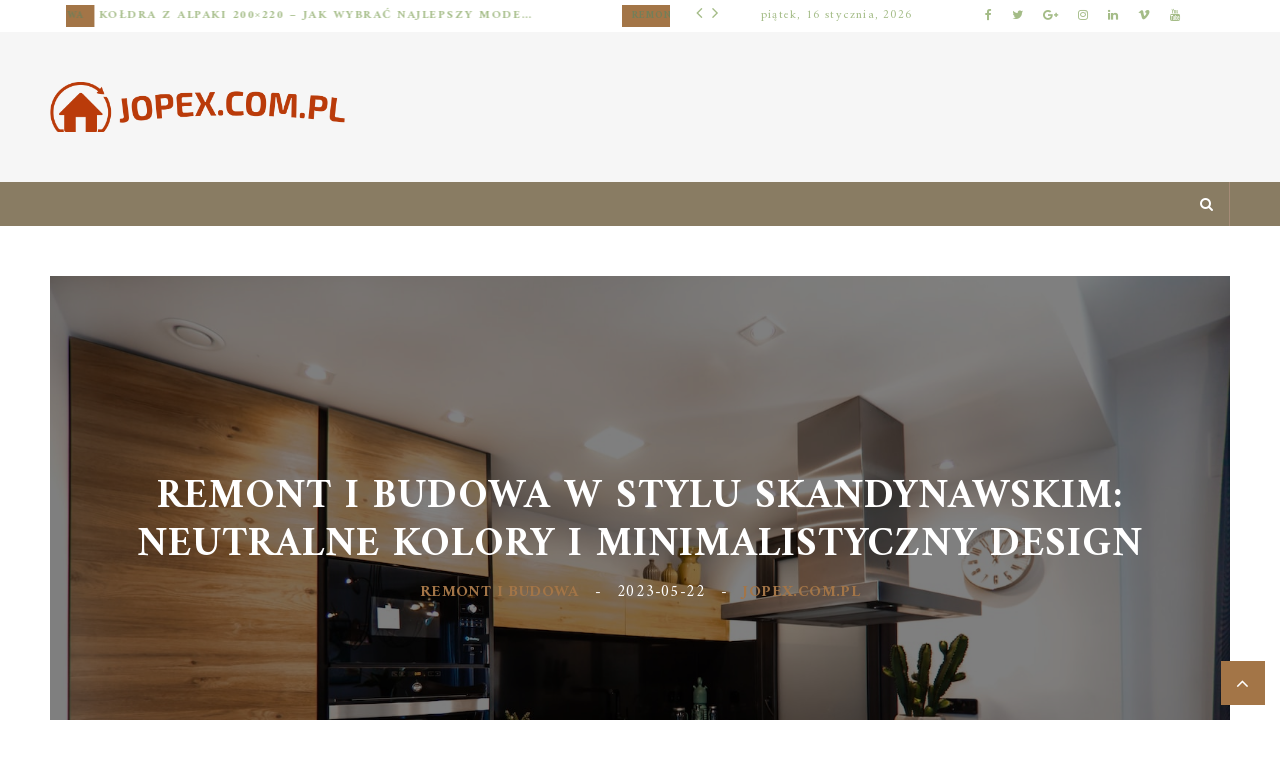

--- FILE ---
content_type: text/html; charset=UTF-8
request_url: https://jopex.com.pl/remont-i-budowa-w-stylu-skandynawskim-neutralne-kolory-i-minimalistyczny-design/
body_size: 73524
content:
 <!doctype html>
 <html class="no-js" lang="pl-PL">
 <head>
 
 <!-- start:global -->
 <meta charset="UTF-8" />
  <meta property="og:image" content="https://jopex.com.pl/wp-content/uploads/2023/08/jdbvxignfda.jpg" />  <!--[if IE]><meta http-equiv="X-UA-Compatible" content="IE=Edge,chrome=1"><![endif]-->
 <!-- end:global -->
 
 <!-- start:responsive web design -->
 <meta name="viewport" content="width=device-width, initial-scale=1">
 <!-- end:responsive web design --> 
 
 <!-- start:head info -->
 <link rel="pingback" href="https://jopex.com.pl/xmlrpc.php" />
  	<link rel="shortcut icon" href="">
  <!-- end:head info -->

 <!-- start:wp_head -->
 <meta name='robots' content='index, follow, max-image-preview:large, max-snippet:-1, max-video-preview:-1' />

	<!-- This site is optimized with the Yoast SEO plugin v26.7 - https://yoast.com/wordpress/plugins/seo/ -->
	<title>Remont i budowa w stylu skandynawskim: neutralne kolory i minimalistyczny design - jopex.com.pl</title>
	<link rel="canonical" href="https://jopex.com.pl/remont-i-budowa-w-stylu-skandynawskim-neutralne-kolory-i-minimalistyczny-design/" />
	<meta property="og:locale" content="pl_PL" />
	<meta property="og:type" content="article" />
	<meta property="og:title" content="Remont i budowa w stylu skandynawskim: neutralne kolory i minimalistyczny design - jopex.com.pl" />
	<meta property="og:description" content="Styl skandynawski od lat cieszy się dużym uznaniem w aranżacji wnętrz, a jego charakterystyczna prostota i funkcjonalność przyciągają coraz większą liczbę zwolenników. Neutralne kolory, jasne przestrzenie i naturalne materiały to tylko niektóre z cech, które sprawiają, że skandynawskie wnętrza są nie tylko estetyczne, ale i przytulne. Warto zastanowić się, jak wprowadzić ten styl do własnego" />
	<meta property="og:url" content="https://jopex.com.pl/remont-i-budowa-w-stylu-skandynawskim-neutralne-kolory-i-minimalistyczny-design/" />
	<meta property="og:site_name" content="jopex.com.pl" />
	<meta property="article:published_time" content="2023-05-22T07:52:10+00:00" />
	<meta property="article:modified_time" content="2025-11-28T13:42:34+00:00" />
	<meta property="og:image" content="https://jopex.com.pl/wp-content/uploads/2023/08/jdbvxignfda.jpg" />
	<meta property="og:image:width" content="1600" />
	<meta property="og:image:height" content="1067" />
	<meta property="og:image:type" content="image/jpeg" />
	<meta name="author" content="jopex.com.pl" />
	<meta name="twitter:card" content="summary_large_image" />
	<meta name="twitter:label1" content="Napisane przez" />
	<meta name="twitter:data1" content="jopex.com.pl" />
	<meta name="twitter:label2" content="Szacowany czas czytania" />
	<meta name="twitter:data2" content="7 minut" />
	<script type="application/ld+json" class="yoast-schema-graph">{"@context":"https://schema.org","@graph":[{"@type":"Article","@id":"https://jopex.com.pl/remont-i-budowa-w-stylu-skandynawskim-neutralne-kolory-i-minimalistyczny-design/#article","isPartOf":{"@id":"https://jopex.com.pl/remont-i-budowa-w-stylu-skandynawskim-neutralne-kolory-i-minimalistyczny-design/"},"author":{"name":"jopex.com.pl","@id":"https://jopex.com.pl/#/schema/person/3c43821e01ec5a3c567cf1c9dcf71bc6"},"headline":"Remont i budowa w stylu skandynawskim: neutralne kolory i minimalistyczny design","datePublished":"2023-05-22T07:52:10+00:00","dateModified":"2025-11-28T13:42:34+00:00","mainEntityOfPage":{"@id":"https://jopex.com.pl/remont-i-budowa-w-stylu-skandynawskim-neutralne-kolory-i-minimalistyczny-design/"},"wordCount":1493,"image":{"@id":"https://jopex.com.pl/remont-i-budowa-w-stylu-skandynawskim-neutralne-kolory-i-minimalistyczny-design/#primaryimage"},"thumbnailUrl":"https://jopex.com.pl/wp-content/uploads/2023/08/jdbvxignfda.jpg","articleSection":["Remont i budowa"],"inLanguage":"pl-PL"},{"@type":"WebPage","@id":"https://jopex.com.pl/remont-i-budowa-w-stylu-skandynawskim-neutralne-kolory-i-minimalistyczny-design/","url":"https://jopex.com.pl/remont-i-budowa-w-stylu-skandynawskim-neutralne-kolory-i-minimalistyczny-design/","name":"Remont i budowa w stylu skandynawskim: neutralne kolory i minimalistyczny design - jopex.com.pl","isPartOf":{"@id":"https://jopex.com.pl/#website"},"primaryImageOfPage":{"@id":"https://jopex.com.pl/remont-i-budowa-w-stylu-skandynawskim-neutralne-kolory-i-minimalistyczny-design/#primaryimage"},"image":{"@id":"https://jopex.com.pl/remont-i-budowa-w-stylu-skandynawskim-neutralne-kolory-i-minimalistyczny-design/#primaryimage"},"thumbnailUrl":"https://jopex.com.pl/wp-content/uploads/2023/08/jdbvxignfda.jpg","datePublished":"2023-05-22T07:52:10+00:00","dateModified":"2025-11-28T13:42:34+00:00","author":{"@id":"https://jopex.com.pl/#/schema/person/3c43821e01ec5a3c567cf1c9dcf71bc6"},"breadcrumb":{"@id":"https://jopex.com.pl/remont-i-budowa-w-stylu-skandynawskim-neutralne-kolory-i-minimalistyczny-design/#breadcrumb"},"inLanguage":"pl-PL","potentialAction":[{"@type":"ReadAction","target":["https://jopex.com.pl/remont-i-budowa-w-stylu-skandynawskim-neutralne-kolory-i-minimalistyczny-design/"]}]},{"@type":"ImageObject","inLanguage":"pl-PL","@id":"https://jopex.com.pl/remont-i-budowa-w-stylu-skandynawskim-neutralne-kolory-i-minimalistyczny-design/#primaryimage","url":"https://jopex.com.pl/wp-content/uploads/2023/08/jdbvxignfda.jpg","contentUrl":"https://jopex.com.pl/wp-content/uploads/2023/08/jdbvxignfda.jpg","width":1600,"height":1067,"caption":"brown wooden kitchen cabinet"},{"@type":"BreadcrumbList","@id":"https://jopex.com.pl/remont-i-budowa-w-stylu-skandynawskim-neutralne-kolory-i-minimalistyczny-design/#breadcrumb","itemListElement":[{"@type":"ListItem","position":1,"name":"Strona główna","item":"https://jopex.com.pl/"},{"@type":"ListItem","position":2,"name":"Remont i budowa w stylu skandynawskim: neutralne kolory i minimalistyczny design"}]},{"@type":"WebSite","@id":"https://jopex.com.pl/#website","url":"https://jopex.com.pl/","name":"jopex.com.pl","description":"","potentialAction":[{"@type":"SearchAction","target":{"@type":"EntryPoint","urlTemplate":"https://jopex.com.pl/?s={search_term_string}"},"query-input":{"@type":"PropertyValueSpecification","valueRequired":true,"valueName":"search_term_string"}}],"inLanguage":"pl-PL"},{"@type":"Person","@id":"https://jopex.com.pl/#/schema/person/3c43821e01ec5a3c567cf1c9dcf71bc6","name":"jopex.com.pl","image":{"@type":"ImageObject","inLanguage":"pl-PL","@id":"https://jopex.com.pl/#/schema/person/image/","url":"https://secure.gravatar.com/avatar/bfd83fde509db3de9c690690b87690711d492ee9717552382212a506974c8308?s=96&d=mm&r=g","contentUrl":"https://secure.gravatar.com/avatar/bfd83fde509db3de9c690690b87690711d492ee9717552382212a506974c8308?s=96&d=mm&r=g","caption":"jopex.com.pl"},"sameAs":["https://jopex.com.pl"],"url":"https://jopex.com.pl/author/jopex-com-pl/"}]}</script>
	<!-- / Yoast SEO plugin. -->


<link rel='dns-prefetch' href='//fonts.googleapis.com' />
<link rel='preconnect' href='https://fonts.gstatic.com' crossorigin />
<link rel="alternate" type="application/rss+xml" title="jopex.com.pl &raquo; Kanał z wpisami" href="https://jopex.com.pl/feed/" />
<link rel="alternate" type="application/rss+xml" title="jopex.com.pl &raquo; Kanał z komentarzami" href="https://jopex.com.pl/comments/feed/" />
<link rel="alternate" title="oEmbed (JSON)" type="application/json+oembed" href="https://jopex.com.pl/wp-json/oembed/1.0/embed?url=https%3A%2F%2Fjopex.com.pl%2Fremont-i-budowa-w-stylu-skandynawskim-neutralne-kolory-i-minimalistyczny-design%2F" />
<link rel="alternate" title="oEmbed (XML)" type="text/xml+oembed" href="https://jopex.com.pl/wp-json/oembed/1.0/embed?url=https%3A%2F%2Fjopex.com.pl%2Fremont-i-budowa-w-stylu-skandynawskim-neutralne-kolory-i-minimalistyczny-design%2F&#038;format=xml" />
<style id='wp-img-auto-sizes-contain-inline-css' type='text/css'>
img:is([sizes=auto i],[sizes^="auto," i]){contain-intrinsic-size:3000px 1500px}
/*# sourceURL=wp-img-auto-sizes-contain-inline-css */
</style>

<style id='wp-emoji-styles-inline-css' type='text/css'>

	img.wp-smiley, img.emoji {
		display: inline !important;
		border: none !important;
		box-shadow: none !important;
		height: 1em !important;
		width: 1em !important;
		margin: 0 0.07em !important;
		vertical-align: -0.1em !important;
		background: none !important;
		padding: 0 !important;
	}
/*# sourceURL=wp-emoji-styles-inline-css */
</style>
<link rel='stylesheet' id='wp-block-library-css' href='https://jopex.com.pl/wp-includes/css/dist/block-library/style.min.css?ver=6.9' type='text/css' media='all' />
<style id='wp-block-archives-inline-css' type='text/css'>
.wp-block-archives{box-sizing:border-box}.wp-block-archives-dropdown label{display:block}
/*# sourceURL=https://jopex.com.pl/wp-includes/blocks/archives/style.min.css */
</style>
<style id='wp-block-categories-inline-css' type='text/css'>
.wp-block-categories{box-sizing:border-box}.wp-block-categories.alignleft{margin-right:2em}.wp-block-categories.alignright{margin-left:2em}.wp-block-categories.wp-block-categories-dropdown.aligncenter{text-align:center}.wp-block-categories .wp-block-categories__label{display:block;width:100%}
/*# sourceURL=https://jopex.com.pl/wp-includes/blocks/categories/style.min.css */
</style>
<style id='wp-block-heading-inline-css' type='text/css'>
h1:where(.wp-block-heading).has-background,h2:where(.wp-block-heading).has-background,h3:where(.wp-block-heading).has-background,h4:where(.wp-block-heading).has-background,h5:where(.wp-block-heading).has-background,h6:where(.wp-block-heading).has-background{padding:1.25em 2.375em}h1.has-text-align-left[style*=writing-mode]:where([style*=vertical-lr]),h1.has-text-align-right[style*=writing-mode]:where([style*=vertical-rl]),h2.has-text-align-left[style*=writing-mode]:where([style*=vertical-lr]),h2.has-text-align-right[style*=writing-mode]:where([style*=vertical-rl]),h3.has-text-align-left[style*=writing-mode]:where([style*=vertical-lr]),h3.has-text-align-right[style*=writing-mode]:where([style*=vertical-rl]),h4.has-text-align-left[style*=writing-mode]:where([style*=vertical-lr]),h4.has-text-align-right[style*=writing-mode]:where([style*=vertical-rl]),h5.has-text-align-left[style*=writing-mode]:where([style*=vertical-lr]),h5.has-text-align-right[style*=writing-mode]:where([style*=vertical-rl]),h6.has-text-align-left[style*=writing-mode]:where([style*=vertical-lr]),h6.has-text-align-right[style*=writing-mode]:where([style*=vertical-rl]){rotate:180deg}
/*# sourceURL=https://jopex.com.pl/wp-includes/blocks/heading/style.min.css */
</style>
<style id='wp-block-latest-comments-inline-css' type='text/css'>
ol.wp-block-latest-comments{box-sizing:border-box;margin-left:0}:where(.wp-block-latest-comments:not([style*=line-height] .wp-block-latest-comments__comment)){line-height:1.1}:where(.wp-block-latest-comments:not([style*=line-height] .wp-block-latest-comments__comment-excerpt p)){line-height:1.8}.has-dates :where(.wp-block-latest-comments:not([style*=line-height])),.has-excerpts :where(.wp-block-latest-comments:not([style*=line-height])){line-height:1.5}.wp-block-latest-comments .wp-block-latest-comments{padding-left:0}.wp-block-latest-comments__comment{list-style:none;margin-bottom:1em}.has-avatars .wp-block-latest-comments__comment{list-style:none;min-height:2.25em}.has-avatars .wp-block-latest-comments__comment .wp-block-latest-comments__comment-excerpt,.has-avatars .wp-block-latest-comments__comment .wp-block-latest-comments__comment-meta{margin-left:3.25em}.wp-block-latest-comments__comment-excerpt p{font-size:.875em;margin:.36em 0 1.4em}.wp-block-latest-comments__comment-date{display:block;font-size:.75em}.wp-block-latest-comments .avatar,.wp-block-latest-comments__comment-avatar{border-radius:1.5em;display:block;float:left;height:2.5em;margin-right:.75em;width:2.5em}.wp-block-latest-comments[class*=-font-size] a,.wp-block-latest-comments[style*=font-size] a{font-size:inherit}
/*# sourceURL=https://jopex.com.pl/wp-includes/blocks/latest-comments/style.min.css */
</style>
<style id='wp-block-latest-posts-inline-css' type='text/css'>
.wp-block-latest-posts{box-sizing:border-box}.wp-block-latest-posts.alignleft{margin-right:2em}.wp-block-latest-posts.alignright{margin-left:2em}.wp-block-latest-posts.wp-block-latest-posts__list{list-style:none}.wp-block-latest-posts.wp-block-latest-posts__list li{clear:both;overflow-wrap:break-word}.wp-block-latest-posts.is-grid{display:flex;flex-wrap:wrap}.wp-block-latest-posts.is-grid li{margin:0 1.25em 1.25em 0;width:100%}@media (min-width:600px){.wp-block-latest-posts.columns-2 li{width:calc(50% - .625em)}.wp-block-latest-posts.columns-2 li:nth-child(2n){margin-right:0}.wp-block-latest-posts.columns-3 li{width:calc(33.33333% - .83333em)}.wp-block-latest-posts.columns-3 li:nth-child(3n){margin-right:0}.wp-block-latest-posts.columns-4 li{width:calc(25% - .9375em)}.wp-block-latest-posts.columns-4 li:nth-child(4n){margin-right:0}.wp-block-latest-posts.columns-5 li{width:calc(20% - 1em)}.wp-block-latest-posts.columns-5 li:nth-child(5n){margin-right:0}.wp-block-latest-posts.columns-6 li{width:calc(16.66667% - 1.04167em)}.wp-block-latest-posts.columns-6 li:nth-child(6n){margin-right:0}}:root :where(.wp-block-latest-posts.is-grid){padding:0}:root :where(.wp-block-latest-posts.wp-block-latest-posts__list){padding-left:0}.wp-block-latest-posts__post-author,.wp-block-latest-posts__post-date{display:block;font-size:.8125em}.wp-block-latest-posts__post-excerpt,.wp-block-latest-posts__post-full-content{margin-bottom:1em;margin-top:.5em}.wp-block-latest-posts__featured-image a{display:inline-block}.wp-block-latest-posts__featured-image img{height:auto;max-width:100%;width:auto}.wp-block-latest-posts__featured-image.alignleft{float:left;margin-right:1em}.wp-block-latest-posts__featured-image.alignright{float:right;margin-left:1em}.wp-block-latest-posts__featured-image.aligncenter{margin-bottom:1em;text-align:center}
/*# sourceURL=https://jopex.com.pl/wp-includes/blocks/latest-posts/style.min.css */
</style>
<style id='wp-block-search-inline-css' type='text/css'>
.wp-block-search__button{margin-left:10px;word-break:normal}.wp-block-search__button.has-icon{line-height:0}.wp-block-search__button svg{height:1.25em;min-height:24px;min-width:24px;width:1.25em;fill:currentColor;vertical-align:text-bottom}:where(.wp-block-search__button){border:1px solid #ccc;padding:6px 10px}.wp-block-search__inside-wrapper{display:flex;flex:auto;flex-wrap:nowrap;max-width:100%}.wp-block-search__label{width:100%}.wp-block-search.wp-block-search__button-only .wp-block-search__button{box-sizing:border-box;display:flex;flex-shrink:0;justify-content:center;margin-left:0;max-width:100%}.wp-block-search.wp-block-search__button-only .wp-block-search__inside-wrapper{min-width:0!important;transition-property:width}.wp-block-search.wp-block-search__button-only .wp-block-search__input{flex-basis:100%;transition-duration:.3s}.wp-block-search.wp-block-search__button-only.wp-block-search__searchfield-hidden,.wp-block-search.wp-block-search__button-only.wp-block-search__searchfield-hidden .wp-block-search__inside-wrapper{overflow:hidden}.wp-block-search.wp-block-search__button-only.wp-block-search__searchfield-hidden .wp-block-search__input{border-left-width:0!important;border-right-width:0!important;flex-basis:0;flex-grow:0;margin:0;min-width:0!important;padding-left:0!important;padding-right:0!important;width:0!important}:where(.wp-block-search__input){appearance:none;border:1px solid #949494;flex-grow:1;font-family:inherit;font-size:inherit;font-style:inherit;font-weight:inherit;letter-spacing:inherit;line-height:inherit;margin-left:0;margin-right:0;min-width:3rem;padding:8px;text-decoration:unset!important;text-transform:inherit}:where(.wp-block-search__button-inside .wp-block-search__inside-wrapper){background-color:#fff;border:1px solid #949494;box-sizing:border-box;padding:4px}:where(.wp-block-search__button-inside .wp-block-search__inside-wrapper) .wp-block-search__input{border:none;border-radius:0;padding:0 4px}:where(.wp-block-search__button-inside .wp-block-search__inside-wrapper) .wp-block-search__input:focus{outline:none}:where(.wp-block-search__button-inside .wp-block-search__inside-wrapper) :where(.wp-block-search__button){padding:4px 8px}.wp-block-search.aligncenter .wp-block-search__inside-wrapper{margin:auto}.wp-block[data-align=right] .wp-block-search.wp-block-search__button-only .wp-block-search__inside-wrapper{float:right}
/*# sourceURL=https://jopex.com.pl/wp-includes/blocks/search/style.min.css */
</style>
<style id='wp-block-group-inline-css' type='text/css'>
.wp-block-group{box-sizing:border-box}:where(.wp-block-group.wp-block-group-is-layout-constrained){position:relative}
/*# sourceURL=https://jopex.com.pl/wp-includes/blocks/group/style.min.css */
</style>
<style id='global-styles-inline-css' type='text/css'>
:root{--wp--preset--aspect-ratio--square: 1;--wp--preset--aspect-ratio--4-3: 4/3;--wp--preset--aspect-ratio--3-4: 3/4;--wp--preset--aspect-ratio--3-2: 3/2;--wp--preset--aspect-ratio--2-3: 2/3;--wp--preset--aspect-ratio--16-9: 16/9;--wp--preset--aspect-ratio--9-16: 9/16;--wp--preset--color--black: #000000;--wp--preset--color--cyan-bluish-gray: #abb8c3;--wp--preset--color--white: #ffffff;--wp--preset--color--pale-pink: #f78da7;--wp--preset--color--vivid-red: #cf2e2e;--wp--preset--color--luminous-vivid-orange: #ff6900;--wp--preset--color--luminous-vivid-amber: #fcb900;--wp--preset--color--light-green-cyan: #7bdcb5;--wp--preset--color--vivid-green-cyan: #00d084;--wp--preset--color--pale-cyan-blue: #8ed1fc;--wp--preset--color--vivid-cyan-blue: #0693e3;--wp--preset--color--vivid-purple: #9b51e0;--wp--preset--gradient--vivid-cyan-blue-to-vivid-purple: linear-gradient(135deg,rgb(6,147,227) 0%,rgb(155,81,224) 100%);--wp--preset--gradient--light-green-cyan-to-vivid-green-cyan: linear-gradient(135deg,rgb(122,220,180) 0%,rgb(0,208,130) 100%);--wp--preset--gradient--luminous-vivid-amber-to-luminous-vivid-orange: linear-gradient(135deg,rgb(252,185,0) 0%,rgb(255,105,0) 100%);--wp--preset--gradient--luminous-vivid-orange-to-vivid-red: linear-gradient(135deg,rgb(255,105,0) 0%,rgb(207,46,46) 100%);--wp--preset--gradient--very-light-gray-to-cyan-bluish-gray: linear-gradient(135deg,rgb(238,238,238) 0%,rgb(169,184,195) 100%);--wp--preset--gradient--cool-to-warm-spectrum: linear-gradient(135deg,rgb(74,234,220) 0%,rgb(151,120,209) 20%,rgb(207,42,186) 40%,rgb(238,44,130) 60%,rgb(251,105,98) 80%,rgb(254,248,76) 100%);--wp--preset--gradient--blush-light-purple: linear-gradient(135deg,rgb(255,206,236) 0%,rgb(152,150,240) 100%);--wp--preset--gradient--blush-bordeaux: linear-gradient(135deg,rgb(254,205,165) 0%,rgb(254,45,45) 50%,rgb(107,0,62) 100%);--wp--preset--gradient--luminous-dusk: linear-gradient(135deg,rgb(255,203,112) 0%,rgb(199,81,192) 50%,rgb(65,88,208) 100%);--wp--preset--gradient--pale-ocean: linear-gradient(135deg,rgb(255,245,203) 0%,rgb(182,227,212) 50%,rgb(51,167,181) 100%);--wp--preset--gradient--electric-grass: linear-gradient(135deg,rgb(202,248,128) 0%,rgb(113,206,126) 100%);--wp--preset--gradient--midnight: linear-gradient(135deg,rgb(2,3,129) 0%,rgb(40,116,252) 100%);--wp--preset--font-size--small: 13px;--wp--preset--font-size--medium: 20px;--wp--preset--font-size--large: 36px;--wp--preset--font-size--x-large: 42px;--wp--preset--spacing--20: 0.44rem;--wp--preset--spacing--30: 0.67rem;--wp--preset--spacing--40: 1rem;--wp--preset--spacing--50: 1.5rem;--wp--preset--spacing--60: 2.25rem;--wp--preset--spacing--70: 3.38rem;--wp--preset--spacing--80: 5.06rem;--wp--preset--shadow--natural: 6px 6px 9px rgba(0, 0, 0, 0.2);--wp--preset--shadow--deep: 12px 12px 50px rgba(0, 0, 0, 0.4);--wp--preset--shadow--sharp: 6px 6px 0px rgba(0, 0, 0, 0.2);--wp--preset--shadow--outlined: 6px 6px 0px -3px rgb(255, 255, 255), 6px 6px rgb(0, 0, 0);--wp--preset--shadow--crisp: 6px 6px 0px rgb(0, 0, 0);}:where(.is-layout-flex){gap: 0.5em;}:where(.is-layout-grid){gap: 0.5em;}body .is-layout-flex{display: flex;}.is-layout-flex{flex-wrap: wrap;align-items: center;}.is-layout-flex > :is(*, div){margin: 0;}body .is-layout-grid{display: grid;}.is-layout-grid > :is(*, div){margin: 0;}:where(.wp-block-columns.is-layout-flex){gap: 2em;}:where(.wp-block-columns.is-layout-grid){gap: 2em;}:where(.wp-block-post-template.is-layout-flex){gap: 1.25em;}:where(.wp-block-post-template.is-layout-grid){gap: 1.25em;}.has-black-color{color: var(--wp--preset--color--black) !important;}.has-cyan-bluish-gray-color{color: var(--wp--preset--color--cyan-bluish-gray) !important;}.has-white-color{color: var(--wp--preset--color--white) !important;}.has-pale-pink-color{color: var(--wp--preset--color--pale-pink) !important;}.has-vivid-red-color{color: var(--wp--preset--color--vivid-red) !important;}.has-luminous-vivid-orange-color{color: var(--wp--preset--color--luminous-vivid-orange) !important;}.has-luminous-vivid-amber-color{color: var(--wp--preset--color--luminous-vivid-amber) !important;}.has-light-green-cyan-color{color: var(--wp--preset--color--light-green-cyan) !important;}.has-vivid-green-cyan-color{color: var(--wp--preset--color--vivid-green-cyan) !important;}.has-pale-cyan-blue-color{color: var(--wp--preset--color--pale-cyan-blue) !important;}.has-vivid-cyan-blue-color{color: var(--wp--preset--color--vivid-cyan-blue) !important;}.has-vivid-purple-color{color: var(--wp--preset--color--vivid-purple) !important;}.has-black-background-color{background-color: var(--wp--preset--color--black) !important;}.has-cyan-bluish-gray-background-color{background-color: var(--wp--preset--color--cyan-bluish-gray) !important;}.has-white-background-color{background-color: var(--wp--preset--color--white) !important;}.has-pale-pink-background-color{background-color: var(--wp--preset--color--pale-pink) !important;}.has-vivid-red-background-color{background-color: var(--wp--preset--color--vivid-red) !important;}.has-luminous-vivid-orange-background-color{background-color: var(--wp--preset--color--luminous-vivid-orange) !important;}.has-luminous-vivid-amber-background-color{background-color: var(--wp--preset--color--luminous-vivid-amber) !important;}.has-light-green-cyan-background-color{background-color: var(--wp--preset--color--light-green-cyan) !important;}.has-vivid-green-cyan-background-color{background-color: var(--wp--preset--color--vivid-green-cyan) !important;}.has-pale-cyan-blue-background-color{background-color: var(--wp--preset--color--pale-cyan-blue) !important;}.has-vivid-cyan-blue-background-color{background-color: var(--wp--preset--color--vivid-cyan-blue) !important;}.has-vivid-purple-background-color{background-color: var(--wp--preset--color--vivid-purple) !important;}.has-black-border-color{border-color: var(--wp--preset--color--black) !important;}.has-cyan-bluish-gray-border-color{border-color: var(--wp--preset--color--cyan-bluish-gray) !important;}.has-white-border-color{border-color: var(--wp--preset--color--white) !important;}.has-pale-pink-border-color{border-color: var(--wp--preset--color--pale-pink) !important;}.has-vivid-red-border-color{border-color: var(--wp--preset--color--vivid-red) !important;}.has-luminous-vivid-orange-border-color{border-color: var(--wp--preset--color--luminous-vivid-orange) !important;}.has-luminous-vivid-amber-border-color{border-color: var(--wp--preset--color--luminous-vivid-amber) !important;}.has-light-green-cyan-border-color{border-color: var(--wp--preset--color--light-green-cyan) !important;}.has-vivid-green-cyan-border-color{border-color: var(--wp--preset--color--vivid-green-cyan) !important;}.has-pale-cyan-blue-border-color{border-color: var(--wp--preset--color--pale-cyan-blue) !important;}.has-vivid-cyan-blue-border-color{border-color: var(--wp--preset--color--vivid-cyan-blue) !important;}.has-vivid-purple-border-color{border-color: var(--wp--preset--color--vivid-purple) !important;}.has-vivid-cyan-blue-to-vivid-purple-gradient-background{background: var(--wp--preset--gradient--vivid-cyan-blue-to-vivid-purple) !important;}.has-light-green-cyan-to-vivid-green-cyan-gradient-background{background: var(--wp--preset--gradient--light-green-cyan-to-vivid-green-cyan) !important;}.has-luminous-vivid-amber-to-luminous-vivid-orange-gradient-background{background: var(--wp--preset--gradient--luminous-vivid-amber-to-luminous-vivid-orange) !important;}.has-luminous-vivid-orange-to-vivid-red-gradient-background{background: var(--wp--preset--gradient--luminous-vivid-orange-to-vivid-red) !important;}.has-very-light-gray-to-cyan-bluish-gray-gradient-background{background: var(--wp--preset--gradient--very-light-gray-to-cyan-bluish-gray) !important;}.has-cool-to-warm-spectrum-gradient-background{background: var(--wp--preset--gradient--cool-to-warm-spectrum) !important;}.has-blush-light-purple-gradient-background{background: var(--wp--preset--gradient--blush-light-purple) !important;}.has-blush-bordeaux-gradient-background{background: var(--wp--preset--gradient--blush-bordeaux) !important;}.has-luminous-dusk-gradient-background{background: var(--wp--preset--gradient--luminous-dusk) !important;}.has-pale-ocean-gradient-background{background: var(--wp--preset--gradient--pale-ocean) !important;}.has-electric-grass-gradient-background{background: var(--wp--preset--gradient--electric-grass) !important;}.has-midnight-gradient-background{background: var(--wp--preset--gradient--midnight) !important;}.has-small-font-size{font-size: var(--wp--preset--font-size--small) !important;}.has-medium-font-size{font-size: var(--wp--preset--font-size--medium) !important;}.has-large-font-size{font-size: var(--wp--preset--font-size--large) !important;}.has-x-large-font-size{font-size: var(--wp--preset--font-size--x-large) !important;}
/*# sourceURL=global-styles-inline-css */
</style>

<style id='classic-theme-styles-inline-css' type='text/css'>
/*! This file is auto-generated */
.wp-block-button__link{color:#fff;background-color:#32373c;border-radius:9999px;box-shadow:none;text-decoration:none;padding:calc(.667em + 2px) calc(1.333em + 2px);font-size:1.125em}.wp-block-file__button{background:#32373c;color:#fff;text-decoration:none}
/*# sourceURL=/wp-includes/css/classic-themes.min.css */
</style>
<link rel='stylesheet' id='worldblog-css' href='https://jopex.com.pl/wp-content/themes/worldblog/assets/css/style.css?ver=6.9' type='text/css' media='all' />
<link rel='stylesheet' id='worldblog-child-css' href='https://jopex.com.pl/wp-content/themes/worldblog-child/style.css?ver=6.9' type='text/css' media='all' />
<link rel='stylesheet' id='bootstrap-css' href='https://jopex.com.pl/wp-content/themes/worldblog/assets/css/bootstrap.css?ver=6.9' type='text/css' media='all' />
<link rel='stylesheet' id='worldblog-style-css' href='https://jopex.com.pl/wp-content/themes/worldblog/assets/css/style.css?ver=6.9' type='text/css' media='all' />
<link rel='stylesheet' id='worldblog-fonts-css' href='https://jopex.com.pl/wp-content/themes/worldblog/assets/css/fonts.css?ver=6.9' type='text/css' media='all' />
<link rel='stylesheet' id='worldblog-carousel-css' href='https://jopex.com.pl/wp-content/themes/worldblog/assets/css/owl.carousel.css?ver=6.9' type='text/css' media='all' />
<link rel='stylesheet' id='worldblog-dynamic-css' href='https://jopex.com.pl/wp-content/themes/worldblog/assets/css/dynamic.css?ver=6.9' type='text/css' media='all' />
<link rel='stylesheet' id='dynamic-css-css' href='https://jopex.com.pl/wp-admin/admin-ajax.php?action=dynamic_css_action&#038;wpnonce=ae190e1008&#038;ver=1' type='text/css' media='all' />
<link rel='stylesheet' id='redux-google-fonts-css' href='//fonts.googleapis.com/css?family=Amiri%3A400%7COverpass%3A400&#038;subset=latin' type='text/css' media='all' />
<link rel='stylesheet' id='arpw-style-css' href='https://jopex.com.pl/wp-content/plugins/advanced-random-posts-widget/assets/css/arpw-frontend.css?ver=6.9' type='text/css' media='all' />
<link rel="preload" as="style" href="https://fonts.googleapis.com/css?family=Amiri:400,700,400italic,700italic%7COverpass:100,200,300,400,500,600,700,800,900,100italic,200italic,300italic,400italic,500italic,600italic,700italic,800italic,900italic&#038;subset=latin&#038;display=swap&#038;ver=1692527467" /><link rel="stylesheet" href="https://fonts.googleapis.com/css?family=Amiri:400,700,400italic,700italic%7COverpass:100,200,300,400,500,600,700,800,900,100italic,200italic,300italic,400italic,500italic,600italic,700italic,800italic,900italic&#038;subset=latin&#038;display=swap&#038;ver=1692527467" media="print" onload="this.media='all'"><noscript><link rel="stylesheet" href="https://fonts.googleapis.com/css?family=Amiri:400,700,400italic,700italic%7COverpass:100,200,300,400,500,600,700,800,900,100italic,200italic,300italic,400italic,500italic,600italic,700italic,800italic,900italic&#038;subset=latin&#038;display=swap&#038;ver=1692527467" /></noscript><link rel='stylesheet' id='yarppRelatedCss-css' href='https://jopex.com.pl/wp-content/plugins/yet-another-related-posts-plugin/style/related.css?ver=5.30.11' type='text/css' media='all' />
<script type="text/javascript" src="https://jopex.com.pl/wp-includes/js/jquery/jquery.min.js?ver=3.7.1" id="jquery-core-js"></script>
<script type="text/javascript" src="https://jopex.com.pl/wp-includes/js/jquery/jquery-migrate.min.js?ver=3.4.1" id="jquery-migrate-js"></script>
<link rel="https://api.w.org/" href="https://jopex.com.pl/wp-json/" /><link rel="alternate" title="JSON" type="application/json" href="https://jopex.com.pl/wp-json/wp/v2/posts/279" /><link rel="EditURI" type="application/rsd+xml" title="RSD" href="https://jopex.com.pl/xmlrpc.php?rsd" />
<meta name="generator" content="WordPress 6.9" />
<link rel='shortlink' href='https://jopex.com.pl/?p=279' />
<meta name="generator" content="Redux 4.5.10" /><!-- Analytics by WP Statistics - https://wp-statistics.com -->
 <!-- end:wp_head -->
 </head>
 <body data-rsssl=1 class="wp-singular post-template-default single single-post postid-279 single-format-standard wp-theme-worldblog wp-child-theme-worldblog-child worldblog-fullwidth worldblog-style-default worldblog-layout-default">
 
 <!-- start:preloader -->
  
 
                             
                            
                             <!-- end:preloader --> 
 
 <!-- start:outer wrap -->
 <div id="worldblog-outer-wrap" class="worldblog-content-no-padding">
 
 <!-- start:header content -->
   
     <header class="worldblog-header-wrap worldblog-menu-left worldblog-menu-style1">
     
     	<div class="worldblog-header-wrap-container header-desktop">

					
									
						<div class="worldblog-header-top">
					<div class="worldblog-wrap-container"><div class="worldblog-ticker col-sm-7"><script type="text/javascript">jQuery(document).ready(function($){
						$('.worldblog-top-news-ticker').owlCarousel({
							loop:true,
							margin:0,
							nav:true,
							lazyLoad: false,
							dots:false,
							autoplay: true,
							smartSpeed: 2000,
							
							navText: ['<i class="worldblogicon fa-angle-left"></i>','<i class="worldblogicon fa-angle-right"></i>'],
							autoplayTimeout: 2000,
							responsive:{
									0:{
										items:1
									}							
								}
							});
						});</script><div class="worldblog-top-news-ticker"><div class="news-ticker-item"><div class="news-ticker-item-category"><a href="https://jopex.com.pl/kategoria/remont-i-budowa/" title="View all posts in Remont i budowa">Remont i budowa</a></div><div class="news-ticker-item-title"><a href="https://jopex.com.pl/koldra-z-alpaki-200x220-jak-wybrac-najlepszy-model-do-swojej-sypialni/">Kołdra z alpaki 200&#215;220 – jak wybrać najlepszy model do swojej sypialni</a></div></div><div class="news-ticker-item"><div class="news-ticker-item-category"><a href="https://jopex.com.pl/kategoria/remont-i-budowa/" title="View all posts in Remont i budowa">Remont i budowa</a></div><div class="news-ticker-item-title"><a href="https://jopex.com.pl/poduszka-bambusowa-dlaczego-staje-sie-coraz-popularniejszym-wyborem/">Poduszka bambusowa – dlaczego staje się coraz popularniejszym wyborem?</a></div></div><div class="news-ticker-item"><div class="news-ticker-item-category"><a href="https://jopex.com.pl/kategoria/bez-kategorii/" title="View all posts in Bez kategorii">Bez kategorii</a></div><div class="news-ticker-item-title"><a href="https://jopex.com.pl/zastosowanie-katowych-czujnikow-widlowych-w-nowoczesnym-przemysle/">Zastosowanie kątowych czujników widłowych w nowoczesnym przemyśle</a></div></div><div class="news-ticker-item"><div class="news-ticker-item-category"><a href="https://jopex.com.pl/kategoria/remont-i-budowa/" title="View all posts in Remont i budowa">Remont i budowa</a></div><div class="news-ticker-item-title"><a href="https://jopex.com.pl/jak-wybrac-idealne-lozko-dla-dziecka/">Jak wybrać idealne łóżko dla dziecka?</a></div></div><div class="news-ticker-item"><div class="news-ticker-item-category"><a href="https://jopex.com.pl/kategoria/remont-i-budowa/" title="View all posts in Remont i budowa">Remont i budowa</a></div><div class="news-ticker-item-title"><a href="https://jopex.com.pl/jak-urzadzic-salon-aby-byl-funkcjonalny-i-stylowy/">Jak urządzić salon, aby był funkcjonalny i stylowy?</a></div></div><div class="news-ticker-item"><div class="news-ticker-item-category"><a href="https://jopex.com.pl/kategoria/remont-i-budowa/" title="View all posts in Remont i budowa">Remont i budowa</a></div><div class="news-ticker-item-title"><a href="https://jopex.com.pl/remont-i-budowa-w-stylu-rustykalnym-cieplo-i-przytulnosc-wiejskiego-wnetrza/">Remont i budowa w stylu rustykalnym: ciepło i przytulność wiejskiego wnętrza</a></div></div><div class="news-ticker-item"><div class="news-ticker-item-category"><a href="https://jopex.com.pl/kategoria/remont-i-budowa/" title="View all posts in Remont i budowa">Remont i budowa</a></div><div class="news-ticker-item-title"><a href="https://jopex.com.pl/kuchnia-otwarta-na-salon-jak-wlasciwie-rozplanowac-przestrzen/">Kuchnia otwarta na salon: jak właściwie rozplanować przestrzeń?</a></div></div><div class="news-ticker-item"><div class="news-ticker-item-category"><a href="https://jopex.com.pl/kategoria/remont-i-budowa/" title="View all posts in Remont i budowa">Remont i budowa</a></div><div class="news-ticker-item-title"><a href="https://jopex.com.pl/remont-starego-budynku-jak-przemienic-zaniedbana-przestrzen-w-dom-marzen/">Remont starego budynku: jak przemienić zaniedbaną przestrzeń w dom marzeń</a></div></div><div class="news-ticker-item"><div class="news-ticker-item-category"><a href="https://jopex.com.pl/kategoria/remont-i-budowa/" title="View all posts in Remont i budowa">Remont i budowa</a></div><div class="news-ticker-item-title"><a href="https://jopex.com.pl/remont-i-budowa-w-stylu-vintage-polaczenie-przeszlosci-i-wspolczesnosci/">Remont i budowa w stylu vintage: połączenie przeszłości i współczesności</a></div></div><div class="news-ticker-item"><div class="news-ticker-item-category"><a href="https://jopex.com.pl/kategoria/remont-i-budowa/" title="View all posts in Remont i budowa">Remont i budowa</a></div><div class="news-ticker-item-title"><a href="https://jopex.com.pl/smart-home-innowacyjne-rozwiazania-dla-domu-przyszlosci/">Smart home: innowacyjne rozwiązania dla domu przyszłości</a></div></div><div class="news-ticker-item"><div class="news-ticker-item-category"><a href="https://jopex.com.pl/kategoria/remont-i-budowa/" title="View all posts in Remont i budowa">Remont i budowa</a></div><div class="news-ticker-item-title"><a href="https://jopex.com.pl/remont-lazienki-w-7-krokach-od-planowania-po-wykonczenie/">Remont łazienki w 7 krokach: od planowania po wykończenie</a></div></div><div class="news-ticker-item"><div class="news-ticker-item-category"><a href="https://jopex.com.pl/kategoria/remont-i-budowa/" title="View all posts in Remont i budowa">Remont i budowa</a></div><div class="news-ticker-item-title"><a href="https://jopex.com.pl/czyszczenie-klimatyzacji-gdansk-utrzymaj-swoja-klimatyzacje-w-czystosci/">Czyszczenie klimatyzacji Gdańsk &#8211; utrzymaj swoją klimatyzację w czystości</a></div></div><div class="news-ticker-item"><div class="news-ticker-item-category"><a href="https://jopex.com.pl/kategoria/remont-i-budowa/" title="View all posts in Remont i budowa">Remont i budowa</a></div><div class="news-ticker-item-title"><a href="https://jopex.com.pl/pomiary-oswietlenia-dostosuj-oswietlenie-do-potrzeb-twojego-wnetrza/">Pomiary oświetlenia &#8211; dostosuj oświetlenie do potrzeb Twojego wnętrza</a></div></div><div class="news-ticker-item"><div class="news-ticker-item-category"><a href="https://jopex.com.pl/kategoria/remont-i-budowa/" title="View all posts in Remont i budowa">Remont i budowa</a></div><div class="news-ticker-item-title"><a href="https://jopex.com.pl/remont-salonu-fryzjerskiego-jak-zapewnic-komfort-i-styl-klientom/">Remont salonu fryzjerskiego: jak zapewnić komfort i styl klientom</a></div></div><div class="news-ticker-item"><div class="news-ticker-item-category"><a href="https://jopex.com.pl/kategoria/remont-i-budowa/" title="View all posts in Remont i budowa">Remont i budowa</a></div><div class="news-ticker-item-title"><a href="https://jopex.com.pl/jak-zaoszczedzic-pieniadze-przy-remoncie-mieszkania/">Jak zaoszczędzić pieniądze przy remoncie mieszkania?</a></div></div><div class="news-ticker-item"><div class="news-ticker-item-category"><a href="https://jopex.com.pl/kategoria/remont-i-budowa/" title="View all posts in Remont i budowa">Remont i budowa</a></div><div class="news-ticker-item-title"><a href="https://jopex.com.pl/projektowanie-nowoczesnego-biura-ergonomia-i-estetyka-w-przestrzeni-pracy/">Projektowanie nowoczesnego biura: ergonomia i estetyka w przestrzeni pracy</a></div></div><div class="news-ticker-item"><div class="news-ticker-item-category"><a href="https://jopex.com.pl/kategoria/remont-i-budowa/" title="View all posts in Remont i budowa">Remont i budowa</a></div><div class="news-ticker-item-title"><a href="https://jopex.com.pl/remont-i-budowa-w-stylu-industrialnym-surowosc-z-nutka-nowoczesnosci/">Remont i budowa w stylu industrialnym: surowość z nutką nowoczesności</a></div></div><div class="news-ticker-item"><div class="news-ticker-item-category"><a href="https://jopex.com.pl/kategoria/remont-i-budowa/" title="View all posts in Remont i budowa">Remont i budowa</a></div><div class="news-ticker-item-title"><a href="https://jopex.com.pl/kazdy-metraz-ma-znaczenie-aranzacja-malych-wnetrz/">Każdy metraż ma znaczenie: aranżacja małych wnętrz</a></div></div><div class="news-ticker-item"><div class="news-ticker-item-category"><a href="https://jopex.com.pl/kategoria/remont-i-budowa/" title="View all posts in Remont i budowa">Remont i budowa</a></div><div class="news-ticker-item-title"><a href="https://jopex.com.pl/remont-i-budowa-w-stylu-eklektycznym-laczenie-roznorodnych-stylow-w-jednym-wnetrzu/">Remont i budowa w stylu eklektycznym: łączenie różnorodnych stylów w jednym wnętrzu</a></div></div><div class="news-ticker-item"><div class="news-ticker-item-category"><a href="https://jopex.com.pl/kategoria/remont-i-budowa/" title="View all posts in Remont i budowa">Remont i budowa</a></div><div class="news-ticker-item-title"><a href="https://jopex.com.pl/budowa-lukarny-dodaj-charakteru-swojemu-dachowi/">Budowa lukarny &#8211; dodaj charakteru swojemu dachowi</a></div></div><div class="news-ticker-item"><div class="news-ticker-item-category"><a href="https://jopex.com.pl/kategoria/remont-i-budowa/" title="View all posts in Remont i budowa">Remont i budowa</a></div><div class="news-ticker-item-title"><a href="https://jopex.com.pl/wykup-poddaszy-przeksztalc-nieuzytkowa-przestrzen-w-funkcjonalne-pomieszczenie/">Wykup poddaszy &#8211; przekształć nieużytkową przestrzeń w funkcjonalne pomieszczenie</a></div></div><div class="news-ticker-item"><div class="news-ticker-item-category"><a href="https://jopex.com.pl/kategoria/remont-i-budowa/" title="View all posts in Remont i budowa">Remont i budowa</a></div><div class="news-ticker-item-title"><a href="https://jopex.com.pl/wentylacja-basenow-wroclaw-zapewnij-odpowiednia-wentylacje-w-basenie/">Wentylacja basenów Wrocław &#8211; zapewnij odpowiednią wentylację w basenie</a></div></div><div class="news-ticker-item"><div class="news-ticker-item-category"><a href="https://jopex.com.pl/kategoria/remont-i-budowa/" title="View all posts in Remont i budowa">Remont i budowa</a></div><div class="news-ticker-item-title"><a href="https://jopex.com.pl/w-jakim-celu-warto-zainwestowac-w-nowoczesne-instalacje/">W jakim celu warto zainwestować w nowoczesne instalacje?</a></div></div><div class="news-ticker-item"><div class="news-ticker-item-category"><a href="https://jopex.com.pl/kategoria/remont-i-budowa/" title="View all posts in Remont i budowa">Remont i budowa</a></div><div class="news-ticker-item-title"><a href="https://jopex.com.pl/archiwalne-budownictwo-jak-przywrocic-dawne-piekno-zabytkowych-budynkow/">Archiwalne budownictwo: jak przywrócić dawne piękno zabytkowych budynków</a></div></div><div class="news-ticker-item"><div class="news-ticker-item-category"><a href="https://jopex.com.pl/kategoria/remont-i-budowa/" title="View all posts in Remont i budowa">Remont i budowa</a></div><div class="news-ticker-item-title"><a href="https://jopex.com.pl/remont-wnetrza-sklepu-jak-zachecic-klientow-do-odwiedzenia-i-zakupow/">Remont wnętrza sklepu: jak zachęcić klientów do odwiedzenia i zakupów</a></div></div><div class="news-ticker-item"><div class="news-ticker-item-category"><a href="https://jopex.com.pl/kategoria/remont-i-budowa/" title="View all posts in Remont i budowa">Remont i budowa</a></div><div class="news-ticker-item-title"><a href="https://jopex.com.pl/czyszczenie-tapicerki-samochodowej-tarnow-odswiez-wnetrze-swojego-samochodu/">Czyszczenie tapicerki samochodowej Tarnów &#8211; odśwież wnętrze swojego samochodu</a></div></div><div class="news-ticker-item"><div class="news-ticker-item-category"><a href="https://jopex.com.pl/kategoria/remont-i-budowa/" title="View all posts in Remont i budowa">Remont i budowa</a></div><div class="news-ticker-item-title"><a href="https://jopex.com.pl/indywidualne-projekty-domow-warszawa-dostosuj-projekt-do-swoich-potrzeb/">Indywidualne projekty domów Warszawa &#8211; dostosuj projekt do swoich potrzeb</a></div></div><div class="news-ticker-item"><div class="news-ticker-item-category"><a href="https://jopex.com.pl/kategoria/remont-i-budowa/" title="View all posts in Remont i budowa">Remont i budowa</a></div><div class="news-ticker-item-title"><a href="https://jopex.com.pl/remont-przedpokoju-jak-urzadzic-funkcjonalna-strefe-powitalna-w-domu/">Remont przedpokoju: jak urządzić funkcjonalną strefę powitalną w domu</a></div></div><div class="news-ticker-item"><div class="news-ticker-item-category"><a href="https://jopex.com.pl/kategoria/remont-i-budowa/" title="View all posts in Remont i budowa">Remont i budowa</a></div><div class="news-ticker-item-title"><a href="https://jopex.com.pl/kamien-dekoracyjny-w-aranzacji-wnetrz-od-klasyki-po-nowoczesnosc/">Kamień dekoracyjny w aranżacji wnętrz: od klasyki po nowoczesność</a></div></div><div class="news-ticker-item"><div class="news-ticker-item-category"><a href="https://jopex.com.pl/kategoria/remont-i-budowa/" title="View all posts in Remont i budowa">Remont i budowa</a></div><div class="news-ticker-item-title"><a href="https://jopex.com.pl/remont-domu-z-dusza-jak-nadac-mu-wyjatkowego-charakteru/">Remont domu z duszą: jak nadać mu wyjątkowego charakteru?</a></div></div><div class="news-ticker-item"><div class="news-ticker-item-category"><a href="https://jopex.com.pl/kategoria/remont-i-budowa/" title="View all posts in Remont i budowa">Remont i budowa</a></div><div class="news-ticker-item-title"><a href="https://jopex.com.pl/ogrod-zimowy-jako-rozszerzenie-przestrzeni-mieszkalnej-odrobina-natury-przez-caly-rok/">Ogród zimowy jako rozszerzenie przestrzeni mieszkalnej: odrobina natury przez cały rok</a></div></div><div class="news-ticker-item"><div class="news-ticker-item-category"><a href="https://jopex.com.pl/kategoria/remont-i-budowa/" title="View all posts in Remont i budowa">Remont i budowa</a></div><div class="news-ticker-item-title"><a href="https://jopex.com.pl/wynajem-dzwigow-wroclaw-przenoszenie-ciezkich-ladunkow-na-budowie/">Wynajem dźwigów Wrocław &#8211; przenoszenie ciężkich ładunków na budowie</a></div></div><div class="news-ticker-item"><div class="news-ticker-item-category"><a href="https://jopex.com.pl/kategoria/remont-i-budowa/" title="View all posts in Remont i budowa">Remont i budowa</a></div><div class="news-ticker-item-title"><a href="https://jopex.com.pl/budowa-werandy-odnowione-miejsce-do-relaksu-na-swiezym-powietrzu/">Budowa werandy: odnowione miejsce do relaksu na świeżym powietrzu</a></div></div><div class="news-ticker-item"><div class="news-ticker-item-category"><a href="https://jopex.com.pl/kategoria/remont-i-budowa/" title="View all posts in Remont i budowa">Remont i budowa</a></div><div class="news-ticker-item-title"><a href="https://jopex.com.pl/podloga-zywiczna-trwala-i-estetyczna-podloga-w-przemysle-i-domu/">Podłoga żywiczna &#8211; trwała i estetyczna podłoga w przemyśle i domu</a></div></div><div class="news-ticker-item"><div class="news-ticker-item-category"><a href="https://jopex.com.pl/kategoria/remont-i-budowa/" title="View all posts in Remont i budowa">Remont i budowa</a></div><div class="news-ticker-item-title"><a href="https://jopex.com.pl/jak-stworzyc-stylowe-wnetrze-z-domieszka-nowoczesnosci/">Jak stworzyć stylowe wnętrze z domieszką nowoczesności?</a></div></div><div class="news-ticker-item"><div class="news-ticker-item-category"><a href="https://jopex.com.pl/kategoria/remont-i-budowa/" title="View all posts in Remont i budowa">Remont i budowa</a></div><div class="news-ticker-item-title"><a href="https://jopex.com.pl/naprawa-matryc-tv-profesjonalne-naprawy-telewizorow/">Naprawa matryc TV &#8211; profesjonalne naprawy telewizorów</a></div></div><div class="news-ticker-item"><div class="news-ticker-item-category"><a href="https://jopex.com.pl/kategoria/remont-i-budowa/" title="View all posts in Remont i budowa">Remont i budowa</a></div><div class="news-ticker-item-title"><a href="https://jopex.com.pl/remont-kominka-jak-przywrocic-mu-blask-i-zapewnic-bezpieczenstwo-uzytkowania/">Remont kominka: jak przywrócić mu blask i zapewnić bezpieczeństwo użytkowania</a></div></div><div class="news-ticker-item"><div class="news-ticker-item-category"><a href="https://jopex.com.pl/kategoria/remont-i-budowa/" title="View all posts in Remont i budowa">Remont i budowa</a></div><div class="news-ticker-item-title"><a href="https://jopex.com.pl/remont-i-budowa-w-stylu-klasycznym-harmonia-i-ponadczasowosc-formy/">Remont i budowa w stylu klasycznym: harmonia i ponadczasowość formy</a></div></div><div class="news-ticker-item"><div class="news-ticker-item-category"><a href="https://jopex.com.pl/kategoria/remont-i-budowa/" title="View all posts in Remont i budowa">Remont i budowa</a></div><div class="news-ticker-item-title"><a href="https://jopex.com.pl/nowoczesne-sposoby-na-ocieplenie-domu-komfort-i-oszczednosc-energii-w-jednym/">Nowoczesne sposoby na ocieplenie domu: komfort i oszczędność energii w jednym</a></div></div><div class="news-ticker-item"><div class="news-ticker-item-category"><a href="https://jopex.com.pl/kategoria/remont-i-budowa/" title="View all posts in Remont i budowa">Remont i budowa</a></div><div class="news-ticker-item-title"><a href="https://jopex.com.pl/gabiony-cena-koszty-i-mozliwosci-zastosowania-gabionow/">Gabiony cena &#8211; koszty i możliwości zastosowania gabionów</a></div></div><div class="news-ticker-item"><div class="news-ticker-item-category"><a href="https://jopex.com.pl/kategoria/remont-i-budowa/" title="View all posts in Remont i budowa">Remont i budowa</a></div><div class="news-ticker-item-title"><a href="https://jopex.com.pl/jak-urzadzic-salon-w-nowoczesnym-stylu/">Jak urządzić salon w nowoczesnym stylu?</a></div></div><div class="news-ticker-item"><div class="news-ticker-item-category"><a href="https://jopex.com.pl/kategoria/remont-i-budowa/" title="View all posts in Remont i budowa">Remont i budowa</a></div><div class="news-ticker-item-title"><a href="https://jopex.com.pl/remont-kuchni-10-pomyslow-na-nowoczesne-i-funkcjonalne-rozwiazania/">Remont kuchni: 10 pomysłów na nowoczesne i funkcjonalne rozwiązania</a></div></div><div class="news-ticker-item"><div class="news-ticker-item-category"><a href="https://jopex.com.pl/kategoria/remont-i-budowa/" title="View all posts in Remont i budowa">Remont i budowa</a></div><div class="news-ticker-item-title"><a href="https://jopex.com.pl/jak-zaoszczedzic-pieniadze-podczas-remontu-domu/">Jak zaoszczędzić pieniądze podczas remontu domu</a></div></div><div class="news-ticker-item"><div class="news-ticker-item-category"><a href="https://jopex.com.pl/kategoria/remont-i-budowa/" title="View all posts in Remont i budowa">Remont i budowa</a></div><div class="news-ticker-item-title"><a href="https://jopex.com.pl/remont-a-aranzacja-przestrzeni-dla-zwierzat-domowych/">Remont a aranżacja przestrzeni dla zwierząt domowych</a></div></div><div class="news-ticker-item"><div class="news-ticker-item-category"><a href="https://jopex.com.pl/kategoria/remont-i-budowa/" title="View all posts in Remont i budowa">Remont i budowa</a></div><div class="news-ticker-item-title"><a href="https://jopex.com.pl/remont-dachu-solary-izolacja-nowoczesne-rozwiazania/">Remont dachu: solary, izolacja, nowoczesne rozwiązania</a></div></div><div class="news-ticker-item"><div class="news-ticker-item-category"><a href="https://jopex.com.pl/kategoria/remont-i-budowa/" title="View all posts in Remont i budowa">Remont i budowa</a></div><div class="news-ticker-item-title"><a href="https://jopex.com.pl/listwy-podlogowe-poznan-estetyczne-wykonczenie-podlogi/">Listwy podłogowe Poznań &#8211; estetyczne wykończenie podłogi</a></div></div><div class="news-ticker-item"><div class="news-ticker-item-category"><a href="https://jopex.com.pl/kategoria/remont-i-budowa/" title="View all posts in Remont i budowa">Remont i budowa</a></div><div class="news-ticker-item-title"><a href="https://jopex.com.pl/budowa-sufitu-podwieszanego-estetyka-i-efektywnosc-akustyczna-w-jednym-rozwiazaniu/">Budowa sufitu podwieszanego: estetyka i efektywność akustyczna w jednym rozwiązaniu</a></div></div><div class="news-ticker-item"><div class="news-ticker-item-category"><a href="https://jopex.com.pl/kategoria/remont-i-budowa/" title="View all posts in Remont i budowa">Remont i budowa</a></div><div class="news-ticker-item-title"><a href="https://jopex.com.pl/remont-domu-po-zalaniu-jak-oczyscic-i-naprawic-uszkodzenia/">Remont domu po zalaniu: jak oczyścić i naprawić uszkodzenia?</a></div></div><div class="news-ticker-item"><div class="news-ticker-item-category"><a href="https://jopex.com.pl/kategoria/remont-i-budowa/" title="View all posts in Remont i budowa">Remont i budowa</a></div><div class="news-ticker-item-title"><a href="https://jopex.com.pl/adaptacja-poddasza-cennik-koszty-adaptacji-poddasza-w-twoim-budynku/">Adaptacja poddasza cennik &#8211; koszty adaptacji poddasza w Twoim budynku</a></div></div><div class="news-ticker-item"><div class="news-ticker-item-category"><a href="https://jopex.com.pl/kategoria/remont-i-budowa/" title="View all posts in Remont i budowa">Remont i budowa</a></div><div class="news-ticker-item-title"><a href="https://jopex.com.pl/remont-a-minimalizm-jak-stosowac-zasade-mniej-znaczy-wiecej/">Remont a minimalizm: jak stosować zasadę &#8220;mniej znaczy więcej&#8221;?</a></div></div><div class="news-ticker-item"><div class="news-ticker-item-category"><a href="https://jopex.com.pl/kategoria/remont-i-budowa/" title="View all posts in Remont i budowa">Remont i budowa</a></div><div class="news-ticker-item-title"><a href="https://jopex.com.pl/elektryka-w-domu-jak-uniknac-bledow-przy-remoncie/">Elektryka w domu: jak uniknąć błędów przy remoncie?</a></div></div><div class="news-ticker-item"><div class="news-ticker-item-category"><a href="https://jopex.com.pl/kategoria/remont-i-budowa/" title="View all posts in Remont i budowa">Remont i budowa</a></div><div class="news-ticker-item-title"><a href="https://jopex.com.pl/remont-i-budowa-z-wykorzystaniem-betonu-nowoczesnosc-i-trwalosc/">Remont i budowa z wykorzystaniem betonu: nowoczesność i trwałość</a></div></div><div class="news-ticker-item"><div class="news-ticker-item-category"><a href="https://jopex.com.pl/kategoria/remont-i-budowa/" title="View all posts in Remont i budowa">Remont i budowa</a></div><div class="news-ticker-item-title"><a href="https://jopex.com.pl/certyfikacja-energetyczna-warszawa-dokumentacja-energetyczna-budynkow/">Certyfikacja energetyczna Warszawa &#8211; dokumentacja energetyczna budynków</a></div></div><div class="news-ticker-item"><div class="news-ticker-item-category"><a href="https://jopex.com.pl/kategoria/remont-i-budowa/" title="View all posts in Remont i budowa">Remont i budowa</a></div><div class="news-ticker-item-title"><a href="https://jopex.com.pl/budowa-przydomowego-warsztatu-miejsce-realizacji-pasji-i-wygoda-wokol-domu/">Budowa przydomowego warsztatu: miejsce realizacji pasji i wygoda wokół domu</a></div></div><div class="news-ticker-item"><div class="news-ticker-item-category"><a href="https://jopex.com.pl/kategoria/remont-i-budowa/" title="View all posts in Remont i budowa">Remont i budowa</a></div><div class="news-ticker-item-title"><a href="https://jopex.com.pl/znaczenie-imienia-marceli-historia-i-znaczenie-imienia/">Znaczenie imienia Marceli &#8211; historia i znaczenie imienia</a></div></div><div class="news-ticker-item"><div class="news-ticker-item-category"><a href="https://jopex.com.pl/kategoria/remont-i-budowa/" title="View all posts in Remont i budowa">Remont i budowa</a></div><div class="news-ticker-item-title"><a href="https://jopex.com.pl/cena-ukladania-paneli-ile-kosztuje-profesjonalny-montaz-paneli-podlogowych/">Cena układania paneli &#8211; ile kosztuje profesjonalny montaż paneli podłogowych</a></div></div><div class="news-ticker-item"><div class="news-ticker-item-category"><a href="https://jopex.com.pl/kategoria/remont-i-budowa/" title="View all posts in Remont i budowa">Remont i budowa</a></div><div class="news-ticker-item-title"><a href="https://jopex.com.pl/remont-i-budowa-w-stylu-minimalistycznym-biel-i-naturalne-materialy-w-wystroju/">Remont i budowa w stylu minimalistycznym: biel i naturalne materiały w wystroju</a></div></div><div class="news-ticker-item"><div class="news-ticker-item-category"><a href="https://jopex.com.pl/kategoria/remont-i-budowa/" title="View all posts in Remont i budowa">Remont i budowa</a></div><div class="news-ticker-item-title"><a href="https://jopex.com.pl/budowa-biblioteki-domowej-czytelniczy-azyl-dla-milosnikow-ksiazek/">Budowa biblioteki domowej: czytelniczy azyl dla miłośników książek</a></div></div><div class="news-ticker-item"><div class="news-ticker-item-category"><a href="https://jopex.com.pl/kategoria/remont-i-budowa/" title="View all posts in Remont i budowa">Remont i budowa</a></div><div class="news-ticker-item-title"><a href="https://jopex.com.pl/remont-i-budowa-w-stylu-skandynawskim-neutralne-kolory-i-minimalistyczny-design/">Remont i budowa w stylu skandynawskim: neutralne kolory i minimalistyczny design</a></div></div><div class="news-ticker-item"><div class="news-ticker-item-category"><a href="https://jopex.com.pl/kategoria/remont-i-budowa/" title="View all posts in Remont i budowa">Remont i budowa</a></div><div class="news-ticker-item-title"><a href="https://jopex.com.pl/jak-wykorzystac-technologie-smart-home-przy-remontach/">Jak wykorzystać technologię smart home przy remontach?</a></div></div><div class="news-ticker-item"><div class="news-ticker-item-category"><a href="https://jopex.com.pl/kategoria/remont-i-budowa/" title="View all posts in Remont i budowa">Remont i budowa</a></div><div class="news-ticker-item-title"><a href="https://jopex.com.pl/budowa-zadaszenia-na-taras-chroniace-przed-deszczem-i-nadajace-nowe-mozliwosci-uzytkowania/">Budowa zadaszenia na taras: chroniące przed deszczem i nadające nowe możliwości użytkowania</a></div></div><div class="news-ticker-item"><div class="news-ticker-item-category"><a href="https://jopex.com.pl/kategoria/remont-i-budowa/" title="View all posts in Remont i budowa">Remont i budowa</a></div><div class="news-ticker-item-title"><a href="https://jopex.com.pl/remont-i-budowa-w-stylu-industrialnym-surowosc-i-zastosowanie-surowych-materialow/">Remont i budowa w stylu industrialnym: surowość i zastosowanie surowych materiałów</a></div></div><div class="news-ticker-item"><div class="news-ticker-item-category"><a href="https://jopex.com.pl/kategoria/remont-i-budowa/" title="View all posts in Remont i budowa">Remont i budowa</a></div><div class="news-ticker-item-title"><a href="https://jopex.com.pl/najnowsze-trendy-w-aranzacji-wnetrz-odkryj-nowoczesne-podejscie-do-remontu/">Najnowsze trendy w aranżacji wnętrz: odkryj nowoczesne podejście do remontu</a></div></div><div class="news-ticker-item"><div class="news-ticker-item-category"><a href="https://jopex.com.pl/kategoria/remont-i-budowa/" title="View all posts in Remont i budowa">Remont i budowa</a></div><div class="news-ticker-item-title"><a href="https://jopex.com.pl/budowa-tarasu-nad-woda-spektakularne-rozwiazanie-dla-milosnikow-natury/">Budowa tarasu nad wodą: spektakularne rozwiązanie dla miłośników natury</a></div></div><div class="news-ticker-item"><div class="news-ticker-item-category"><a href="https://jopex.com.pl/kategoria/remont-i-budowa/" title="View all posts in Remont i budowa">Remont i budowa</a></div><div class="news-ticker-item-title"><a href="https://jopex.com.pl/udraznianie-rur-kanalizacyjnych-poznan-profesjonalne-uslugi-kanalizacyjne/">Udrażnianie rur kanalizacyjnych Poznań &#8211; profesjonalne usługi kanalizacyjne</a></div></div><div class="news-ticker-item"><div class="news-ticker-item-category"><a href="https://jopex.com.pl/kategoria/remont-i-budowa/" title="View all posts in Remont i budowa">Remont i budowa</a></div><div class="news-ticker-item-title"><a href="https://jopex.com.pl/profesjonalna-pomoc-w-projektowaniu-i-realizacji-remontow/">Profesjonalna pomoc w projektowaniu i realizacji remontów</a></div></div><div class="news-ticker-item"><div class="news-ticker-item-category"><a href="https://jopex.com.pl/kategoria/remont-i-budowa/" title="View all posts in Remont i budowa">Remont i budowa</a></div><div class="news-ticker-item-title"><a href="https://jopex.com.pl/il-ritardatario-primitivo-di-manduria-wloskie-wino-do-degustacji/">Il Ritardatario Primitivo di Manduria &#8211; włoskie wino do degustacji</a></div></div><div class="news-ticker-item"><div class="news-ticker-item-category"><a href="https://jopex.com.pl/kategoria/remont-i-budowa/" title="View all posts in Remont i budowa">Remont i budowa</a></div><div class="news-ticker-item-title"><a href="https://jopex.com.pl/materialy-budowlane-jakie-wybrac-i-na-co-zwrocic-uwage/">Materiały budowlane: jakie wybrać i na co zwrócić uwagę?</a></div></div><div class="news-ticker-item"><div class="news-ticker-item-category"><a href="https://jopex.com.pl/kategoria/remont-i-budowa/" title="View all posts in Remont i budowa">Remont i budowa</a></div><div class="news-ticker-item-title"><a href="https://jopex.com.pl/salon-lazienek-warszawa-funkcjonalne-i-piekne-lazienki/">Salon łazienek Warszawa &#8211; funkcjonalne i piękne łazienki</a></div></div><div class="news-ticker-item"><div class="news-ticker-item-category"><a href="https://jopex.com.pl/kategoria/remont-i-budowa/" title="View all posts in Remont i budowa">Remont i budowa</a></div><div class="news-ticker-item-title"><a href="https://jopex.com.pl/projektowanie-kuchni-jak-wybrac-odpowiednie-rozwiazania-ergonomiczne/">Projektowanie kuchni: jak wybrać odpowiednie rozwiązania ergonomiczne?</a></div></div><div class="news-ticker-item"><div class="news-ticker-item-category"><a href="https://jopex.com.pl/kategoria/remont-i-budowa/" title="View all posts in Remont i budowa">Remont i budowa</a></div><div class="news-ticker-item-title"><a href="https://jopex.com.pl/filmy-bhp-edukacyjne-filmy-o-bezpieczenstwie-w-pracy/">Filmy BHP &#8211; edukacyjne filmy o bezpieczeństwie w pracy</a></div></div><div class="news-ticker-item"><div class="news-ticker-item-category"><a href="https://jopex.com.pl/kategoria/remont-i-budowa/" title="View all posts in Remont i budowa">Remont i budowa</a></div><div class="news-ticker-item-title"><a href="https://jopex.com.pl/remont-i-budowa-z-wykorzystaniem-betonu-nowoczesnosc-i-surowosc/">Remont i budowa z wykorzystaniem betonu: nowoczesność i surowość</a></div></div><div class="news-ticker-item"><div class="news-ticker-item-category"><a href="https://jopex.com.pl/kategoria/remont-i-budowa/" title="View all posts in Remont i budowa">Remont i budowa</a></div><div class="news-ticker-item-title"><a href="https://jopex.com.pl/przytulne-domy-na-wsi-jak-urzadzic-przestrzen/">Przytulne domy na wsi: jak urządzić przestrzeń?</a></div></div><div class="news-ticker-item"><div class="news-ticker-item-category"><a href="https://jopex.com.pl/kategoria/remont-i-budowa/" title="View all posts in Remont i budowa">Remont i budowa</a></div><div class="news-ticker-item-title"><a href="https://jopex.com.pl/jak-stworzyc-uniwersalna-przestrzen-zyciowa-w-domu/">Jak stworzyć uniwersalną przestrzeń życiową w domu?</a></div></div><div class="news-ticker-item"><div class="news-ticker-item-category"><a href="https://jopex.com.pl/kategoria/remont-i-budowa/" title="View all posts in Remont i budowa">Remont i budowa</a></div><div class="news-ticker-item-title"><a href="https://jopex.com.pl/budowa-basenu-w-ogrodzie-relaks-i-rozrywka-na-wyciagniecie-reki/">Budowa basenu w ogrodzie: relaks i rozrywka na wyciągnięcie ręki</a></div></div><div class="news-ticker-item"><div class="news-ticker-item-category"><a href="https://jopex.com.pl/kategoria/remont-i-budowa/" title="View all posts in Remont i budowa">Remont i budowa</a></div><div class="news-ticker-item-title"><a href="https://jopex.com.pl/kamien-naturalny-czy-konglomerat-porownanie-popularnych-materialow-wykonczeniowych/">Kamień naturalny czy konglomerat? Porównanie popularnych materiałów wykończeniowych</a></div></div><div class="news-ticker-item"><div class="news-ticker-item-category"><a href="https://jopex.com.pl/kategoria/remont-i-budowa/" title="View all posts in Remont i budowa">Remont i budowa</a></div><div class="news-ticker-item-title"><a href="https://jopex.com.pl/projekty-organizacji-ruchu-cena-planuj-efektywne-organizacje-ruchu/">Projekty organizacji ruchu cena &#8211; planuj efektywne organizacje ruchu</a></div></div><div class="news-ticker-item"><div class="news-ticker-item-category"><a href="https://jopex.com.pl/kategoria/remont-i-budowa/" title="View all posts in Remont i budowa">Remont i budowa</a></div><div class="news-ticker-item-title"><a href="https://jopex.com.pl/ktore-powierzchnie-warto-odnowic-podczas-remontu/">Które powierzchnie warto odnowić podczas remontu?</a></div></div><div class="news-ticker-item"><div class="news-ticker-item-category"><a href="https://jopex.com.pl/kategoria/remont-i-budowa/" title="View all posts in Remont i budowa">Remont i budowa</a></div><div class="news-ticker-item-title"><a href="https://jopex.com.pl/remont-kamienicy-jak-odnowic-zabytkowe-budynki-z-poszanowaniem-ich-historii/">Remont kamienicy: jak odnowić zabytkowe budynki z poszanowaniem ich historii</a></div></div><div class="news-ticker-item"><div class="news-ticker-item-category"><a href="https://jopex.com.pl/kategoria/remont-i-budowa/" title="View all posts in Remont i budowa">Remont i budowa</a></div><div class="news-ticker-item-title"><a href="https://jopex.com.pl/jak-stworzyc-przestrzen-biurowa-w-domu-podczas-remontu/">Jak stworzyć przestrzeń biurową w domu podczas remontu?</a></div></div><div class="news-ticker-item"><div class="news-ticker-item-category"><a href="https://jopex.com.pl/kategoria/remont-i-budowa/" title="View all posts in Remont i budowa">Remont i budowa</a></div><div class="news-ticker-item-title"><a href="https://jopex.com.pl/jak-urzadzic-domowe-kino-w-komfortowy-sposob/">Jak urządzić domowe kino w komfortowy sposób?</a></div></div><div class="news-ticker-item"><div class="news-ticker-item-category"><a href="https://jopex.com.pl/kategoria/remont-i-budowa/" title="View all posts in Remont i budowa">Remont i budowa</a></div><div class="news-ticker-item-title"><a href="https://jopex.com.pl/jak-wykorzystac-duze-okna-w-aranzacji-wnetrz/">Jak wykorzystać duże okna w aranżacji wnętrz?</a></div></div><div class="news-ticker-item"><div class="news-ticker-item-category"><a href="https://jopex.com.pl/kategoria/remont-i-budowa/" title="View all posts in Remont i budowa">Remont i budowa</a></div><div class="news-ticker-item-title"><a href="https://jopex.com.pl/remont-i-budowa-w-stylu-industrialnym-surowosc-i-wykorzystanie-surowych-materialow/">Remont i budowa w stylu industrialnym: surowość i wykorzystanie surowych materiałów</a></div></div><div class="news-ticker-item"><div class="news-ticker-item-category"><a href="https://jopex.com.pl/kategoria/remont-i-budowa/" title="View all posts in Remont i budowa">Remont i budowa</a></div><div class="news-ticker-item-title"><a href="https://jopex.com.pl/domy-energooszczedne-inwestuj-w-ekologiczne-i-oszczedne-budownictwo/">Domy energooszczędne &#8211; inwestuj w ekologiczne i oszczędne budownictwo</a></div></div><div class="news-ticker-item"><div class="news-ticker-item-category"><a href="https://jopex.com.pl/kategoria/remont-i-budowa/" title="View all posts in Remont i budowa">Remont i budowa</a></div><div class="news-ticker-item-title"><a href="https://jopex.com.pl/jak-urzadzic-nowoczesna-sypialnie/">Jak urządzić nowoczesną sypialnię?</a></div></div><div class="news-ticker-item"><div class="news-ticker-item-category"><a href="https://jopex.com.pl/kategoria/remont-i-budowa/" title="View all posts in Remont i budowa">Remont i budowa</a></div><div class="news-ticker-item-title"><a href="https://jopex.com.pl/remonty-w-budynkach-zabytkowych-wyzwania-i-mozliwosci/">Remonty w budynkach zabytkowych: wyzwania i możliwości</a></div></div><div class="news-ticker-item"><div class="news-ticker-item-category"><a href="https://jopex.com.pl/kategoria/remont-i-budowa/" title="View all posts in Remont i budowa">Remont i budowa</a></div><div class="news-ticker-item-title"><a href="https://jopex.com.pl/jak-stworzyc-przyjazne-miejsce-pracy-w-domu/">Jak stworzyć przyjazne miejsce pracy w domu?</a></div></div><div class="news-ticker-item"><div class="news-ticker-item-category"><a href="https://jopex.com.pl/kategoria/remont-i-budowa/" title="View all posts in Remont i budowa">Remont i budowa</a></div><div class="news-ticker-item-title"><a href="https://jopex.com.pl/odnowione-antyki-jak-przywrocic-meblom-dawna-swietnosc/">Odnowione antyki: jak przywrócić meblom dawną świetność?</a></div></div><div class="news-ticker-item"><div class="news-ticker-item-category"><a href="https://jopex.com.pl/kategoria/remont-i-budowa/" title="View all posts in Remont i budowa">Remont i budowa</a></div><div class="news-ticker-item-title"><a href="https://jopex.com.pl/bezpieczne-budownictwo-kluczowe-aspekty-zwiazane-z-zapobieganiem-wypadkom-na-budowie/">Bezpieczne budownictwo: kluczowe aspekty związane z zapobieganiem wypadkom na budowie</a></div></div><div class="news-ticker-item"><div class="news-ticker-item-category"><a href="https://jopex.com.pl/kategoria/remont-i-budowa/" title="View all posts in Remont i budowa">Remont i budowa</a></div><div class="news-ticker-item-title"><a href="https://jopex.com.pl/wykonczenia-apartamentow-pod-klucz-warszawa-kompleksowe-uslugi-wykonczeniowe/">Wykończenia apartamentów pod klucz Warszawa &#8211; kompleksowe usługi wykończeniowe</a></div></div><div class="news-ticker-item"><div class="news-ticker-item-category"><a href="https://jopex.com.pl/kategoria/remont-i-budowa/" title="View all posts in Remont i budowa">Remont i budowa</a></div><div class="news-ticker-item-title"><a href="https://jopex.com.pl/remont-lazienki-jak-stworzyc-atmosfere-spa-w-swoim-domu/">Remont łazienki: jak stworzyć atmosferę spa w swoim domu?</a></div></div><div class="news-ticker-item"><div class="news-ticker-item-category"><a href="https://jopex.com.pl/kategoria/remont-i-budowa/" title="View all posts in Remont i budowa">Remont i budowa</a></div><div class="news-ticker-item-title"><a href="https://jopex.com.pl/remonty-niskobudzetowe-jak-zaoszczedzic-pieniadze/">Remonty niskobudżetowe: jak zaoszczędzić pieniądze?</a></div></div><div class="news-ticker-item"><div class="news-ticker-item-category"><a href="https://jopex.com.pl/kategoria/remont-i-budowa/" title="View all posts in Remont i budowa">Remont i budowa</a></div><div class="news-ticker-item-title"><a href="https://jopex.com.pl/remont-i-budowa-w-stylu-eklektycznym-polaczenie-roznych-stylow-w-niepowtarzalna-calosc/">Remont i budowa w stylu eklektycznym: połączenie różnych stylów w niepowtarzalną całość</a></div></div><div class="news-ticker-item"><div class="news-ticker-item-category"><a href="https://jopex.com.pl/kategoria/remont-i-budowa/" title="View all posts in Remont i budowa">Remont i budowa</a></div><div class="news-ticker-item-title"><a href="https://jopex.com.pl/remont-domu-na-wsi-blisko-natury-i-harmonia-tradycji/">Remont domu na wsi: blisko natury i harmonia tradycji</a></div></div><div class="news-ticker-item"><div class="news-ticker-item-category"><a href="https://jopex.com.pl/kategoria/remont-i-budowa/" title="View all posts in Remont i budowa">Remont i budowa</a></div><div class="news-ticker-item-title"><a href="https://jopex.com.pl/darmowe-ogloszenia-mazowieckie-dodaj-ogloszenie-bezplatnie/">Darmowe ogłoszenia Mazowieckie &#8211; dodaj ogłoszenie bezpłatnie</a></div></div><div class="news-ticker-item"><div class="news-ticker-item-category"><a href="https://jopex.com.pl/kategoria/remont-i-budowa/" title="View all posts in Remont i budowa">Remont i budowa</a></div><div class="news-ticker-item-title"><a href="https://jopex.com.pl/higieniczne-materialy-wykonczeniowe-jak-zadbac-o-czystosc-i-zdrowie-w-domu/">Higieniczne materiały wykończeniowe: jak zadbać o czystość i zdrowie w domu</a></div></div><div class="news-ticker-item"><div class="news-ticker-item-category"><a href="https://jopex.com.pl/kategoria/remont-i-budowa/" title="View all posts in Remont i budowa">Remont i budowa</a></div><div class="news-ticker-item-title"><a href="https://jopex.com.pl/remont-biblioteczki-jak-stworzyc-przytulne-miejsce-dla-milosnikow-ksiazek/">Remont biblioteczki: jak stworzyć przytulne miejsce dla miłośników książek</a></div></div><div class="news-ticker-item"><div class="news-ticker-item-category"><a href="https://jopex.com.pl/kategoria/remont-i-budowa/" title="View all posts in Remont i budowa">Remont i budowa</a></div><div class="news-ticker-item-title"><a href="https://jopex.com.pl/budowa-stawu-ogrodowego-harmonia-wodnych-krajobrazow-na-wlasnej-posesji/">Budowa stawu ogrodowego: harmonia wodnych krajobrazów na własnej posesji</a></div></div><div class="news-ticker-item"><div class="news-ticker-item-category"><a href="https://jopex.com.pl/kategoria/remont-i-budowa/" title="View all posts in Remont i budowa">Remont i budowa</a></div><div class="news-ticker-item-title"><a href="https://jopex.com.pl/remont-i-budowa-z-wykorzystaniem-szkla-nowoczesnosc-i-przestronnosc/">Remont i budowa z wykorzystaniem szkła: nowoczesność i przestronność</a></div></div><div class="news-ticker-item"><div class="news-ticker-item-category"><a href="https://jopex.com.pl/kategoria/remont-i-budowa/" title="View all posts in Remont i budowa">Remont i budowa</a></div><div class="news-ticker-item-title"><a href="https://jopex.com.pl/akumulatory-zelowe-krakow-trwale-zrodlo-energii-dla-twojego-pojazdu/">Akumulatory żelowe Kraków &#8211; trwałe źródło energii dla Twojego pojazdu</a></div></div><div class="news-ticker-item"><div class="news-ticker-item-category"><a href="https://jopex.com.pl/kategoria/remont-i-budowa/" title="View all posts in Remont i budowa">Remont i budowa</a></div><div class="news-ticker-item-title"><a href="https://jopex.com.pl/nowe-zycie-dla-starych-mebli-jak-odnowic-i-przerobic-starocie/">Nowe życie dla starych mebli: jak odnowić i przerobić starocie?</a></div></div><div class="news-ticker-item"><div class="news-ticker-item-category"><a href="https://jopex.com.pl/kategoria/remont-i-budowa/" title="View all posts in Remont i budowa">Remont i budowa</a></div><div class="news-ticker-item-title"><a href="https://jopex.com.pl/poradnik-dla-inwestora-najwazniejsze-kwestie-przy-budowie-domu/">Poradnik dla inwestora: najważniejsze kwestie przy budowie domu</a></div></div><div class="news-ticker-item"><div class="news-ticker-item-category"><a href="https://jopex.com.pl/kategoria/remont-i-budowa/" title="View all posts in Remont i budowa">Remont i budowa</a></div><div class="news-ticker-item-title"><a href="https://jopex.com.pl/remont-i-budowa-w-stylu-eklektycznym-polaczenie-roznych-stylow-w-niesztampowa-calosc/">Remont i budowa w stylu eklektycznym: połączenie różnych stylów w niesztampową całość</a></div></div><div class="news-ticker-item"><div class="news-ticker-item-category"><a href="https://jopex.com.pl/kategoria/remont-i-budowa/" title="View all posts in Remont i budowa">Remont i budowa</a></div><div class="news-ticker-item-title"><a href="https://jopex.com.pl/obrobka-komina-z-blachy-techniki-i-materialy-do-obrobki-komina/">Obróbka komina z blachy &#8211; techniki i materiały do obróbki komina</a></div></div><div class="news-ticker-item"><div class="news-ticker-item-category"><a href="https://jopex.com.pl/kategoria/remont-i-budowa/" title="View all posts in Remont i budowa">Remont i budowa</a></div><div class="news-ticker-item-title"><a href="https://jopex.com.pl/remont-i-budowa-w-stylu-skandynawskim-funkcjonalnosc-i-surowosc-formy/">Remont i budowa w stylu skandynawskim: funkcjonalność i surowość formy</a></div></div><div class="news-ticker-item"><div class="news-ticker-item-category"><a href="https://jopex.com.pl/kategoria/remont-i-budowa/" title="View all posts in Remont i budowa">Remont i budowa</a></div><div class="news-ticker-item-title"><a href="https://jopex.com.pl/dzwigi-wynajem-wroclaw-wynajmij-dzwig-do-prac-budowlanych/">Dźwigi wynajem Wrocław &#8211; wynajmij dźwig do prac budowlanych</a></div></div><div class="news-ticker-item"><div class="news-ticker-item-category"><a href="https://jopex.com.pl/kategoria/remont-i-budowa/" title="View all posts in Remont i budowa">Remont i budowa</a></div><div class="news-ticker-item-title"><a href="https://jopex.com.pl/jak-wykorzystac-przestrzen-na-strychu-podczas-remontu/">Jak wykorzystać przestrzeń na strychu podczas remontu?</a></div></div><div class="news-ticker-item"><div class="news-ticker-item-category"><a href="https://jopex.com.pl/kategoria/remont-i-budowa/" title="View all posts in Remont i budowa">Remont i budowa</a></div><div class="news-ticker-item-title"><a href="https://jopex.com.pl/remont-kuchni-jak-stworzyc-funkcjonalne-i-stylowe-miejsce/">Remont kuchni: jak stworzyć funkcjonalne i stylowe miejsce</a></div></div><div class="news-ticker-item"><div class="news-ticker-item-category"><a href="https://jopex.com.pl/kategoria/remont-i-budowa/" title="View all posts in Remont i budowa">Remont i budowa</a></div><div class="news-ticker-item-title"><a href="https://jopex.com.pl/remont-i-projektowanie-kuchni-jakie-rozwiazania-ulatwia-codzienne-gotowanie/">Remont i projektowanie kuchni – jakie rozwiązania ułatwią codzienne gotowanie?</a></div></div><div class="news-ticker-item"><div class="news-ticker-item-category"><a href="https://jopex.com.pl/kategoria/remont-i-budowa/" title="View all posts in Remont i budowa">Remont i budowa</a></div><div class="news-ticker-item-title"><a href="https://jopex.com.pl/nowoczesne-wzornictwo-jak-stworzyc-unikalne-meble-i-dekoracje/">Nowoczesne wzornictwo: jak stworzyć unikalne meble i dekoracje?</a></div></div><div class="news-ticker-item"><div class="news-ticker-item-category"><a href="https://jopex.com.pl/kategoria/remont-i-budowa/" title="View all posts in Remont i budowa">Remont i budowa</a></div><div class="news-ticker-item-title"><a href="https://jopex.com.pl/remont-i-budowa-w-stylu-glamour-luksus-i-elegancja-na-co-dzien/">Remont i budowa w stylu glamour: luksus i elegancja na co dzień</a></div></div><div class="news-ticker-item"><div class="news-ticker-item-category"><a href="https://jopex.com.pl/kategoria/remont-i-budowa/" title="View all posts in Remont i budowa">Remont i budowa</a></div><div class="news-ticker-item-title"><a href="https://jopex.com.pl/dzwigi-bielsko-wynajmij-dzwig-do-prac-na-wysokosci/">Dźwigi Bielsko &#8211; wynajmij dźwig do prac na wysokości</a></div></div><div class="news-ticker-item"><div class="news-ticker-item-category"><a href="https://jopex.com.pl/kategoria/remont-i-budowa/" title="View all posts in Remont i budowa">Remont i budowa</a></div><div class="news-ticker-item-title"><a href="https://jopex.com.pl/szczelnosc-gazowa-kontrola-szczelnosci-instalacji-gazowej/">Szczelność gazowa &#8211; kontrola szczelności instalacji gazowej</a></div></div><div class="news-ticker-item"><div class="news-ticker-item-category"><a href="https://jopex.com.pl/kategoria/remont-i-budowa/" title="View all posts in Remont i budowa">Remont i budowa</a></div><div class="news-ticker-item-title"><a href="https://jopex.com.pl/remont-pokoju-dzieciecego-jak-stworzyc-inspirujaca-przestrzen/">Remont pokoju dziecięcego: jak stworzyć inspirującą przestrzeń?</a></div></div><div class="news-ticker-item"><div class="news-ticker-item-category"><a href="https://jopex.com.pl/kategoria/remont-i-budowa/" title="View all posts in Remont i budowa">Remont i budowa</a></div><div class="news-ticker-item-title"><a href="https://jopex.com.pl/remont-domu-a-wartosc-nieruchomosci-czy-to-sie-oplaca/">Remont domu a wartość nieruchomości – czy to się opłaca?</a></div></div><div class="news-ticker-item"><div class="news-ticker-item-category"><a href="https://jopex.com.pl/kategoria/remont-i-budowa/" title="View all posts in Remont i budowa">Remont i budowa</a></div><div class="news-ticker-item-title"><a href="https://jopex.com.pl/remont-i-budowa-w-stylu-nowoczesnym-prostota-i-funkcjonalnosc-rozwiazan/">Remont i budowa w stylu nowoczesnym: prostota i funkcjonalność rozwiązań</a></div></div><div class="news-ticker-item"><div class="news-ticker-item-category"><a href="https://jopex.com.pl/kategoria/remont-i-budowa/" title="View all posts in Remont i budowa">Remont i budowa</a></div><div class="news-ticker-item-title"><a href="https://jopex.com.pl/remont-czy-budowa-co-jest-bardziej-oplacalne/">Remont czy budowa? Co jest bardziej opłacalne?</a></div></div><div class="news-ticker-item"><div class="news-ticker-item-category"><a href="https://jopex.com.pl/kategoria/remont-i-budowa/" title="View all posts in Remont i budowa">Remont i budowa</a></div><div class="news-ticker-item-title"><a href="https://jopex.com.pl/remont-i-budowa-z-wykorzystaniem-stali-nowoczesnosc-i-minimalizm/">Remont i budowa z wykorzystaniem stali: nowoczesność i minimalizm</a></div></div><div class="news-ticker-item"><div class="news-ticker-item-category"><a href="https://jopex.com.pl/kategoria/remont-i-budowa/" title="View all posts in Remont i budowa">Remont i budowa</a></div><div class="news-ticker-item-title"><a href="https://jopex.com.pl/remont-i-budowa-w-stylu-klasycznym-elegancja-i-wysmakowane-detale/">Remont i budowa w stylu klasycznym: elegancja i wysmakowane detale</a></div></div><div class="news-ticker-item"><div class="news-ticker-item-category"><a href="https://jopex.com.pl/kategoria/remont-i-budowa/" title="View all posts in Remont i budowa">Remont i budowa</a></div><div class="news-ticker-item-title"><a href="https://jopex.com.pl/bateria-jednouchwytowa-wymiana-uszczelki-jak-samodzielnie-wymienic-uszczelke-w-baterii/">Bateria jednouchwytowa wymiana uszczelki &#8211; jak samodzielnie wymienić uszczelkę w baterii</a></div></div><div class="news-ticker-item"><div class="news-ticker-item-category"><a href="https://jopex.com.pl/kategoria/remont-i-budowa/" title="View all posts in Remont i budowa">Remont i budowa</a></div><div class="news-ticker-item-title"><a href="https://jopex.com.pl/dachowka-karpiowka-wymiary-parametry-i-dostepnosc-dachowek-karpiowek/">Dachówka karpiówka wymiary &#8211; parametry i dostępność dachówek karpiówek</a></div></div><div class="news-ticker-item"><div class="news-ticker-item-category"><a href="https://jopex.com.pl/kategoria/remont-i-budowa/" title="View all posts in Remont i budowa">Remont i budowa</a></div><div class="news-ticker-item-title"><a href="https://jopex.com.pl/remont-pomieszczen-komercyjnych-jak-przyciagnac-klientow-swoja-oferta/">Remont pomieszczeń komercyjnych: jak przyciągnąć klientów swoją ofertą?</a></div></div><div class="news-ticker-item"><div class="news-ticker-item-category"><a href="https://jopex.com.pl/kategoria/remont-i-budowa/" title="View all posts in Remont i budowa">Remont i budowa</a></div><div class="news-ticker-item-title"><a href="https://jopex.com.pl/jak-stworzyc-harmonijna-przestrzen-pracy-w-domu/">Jak stworzyć harmonijną przestrzeń pracy w domu?</a></div></div><div class="news-ticker-item"><div class="news-ticker-item-category"><a href="https://jopex.com.pl/kategoria/remont-i-budowa/" title="View all posts in Remont i budowa">Remont i budowa</a></div><div class="news-ticker-item-title"><a href="https://jopex.com.pl/organizacja-prac-budowlanych-jak-zaplanowac-i-nadzorowac-proces-remontu/">Organizacja prac budowlanych: jak zaplanować i nadzorować proces remontu</a></div></div><div class="news-ticker-item"><div class="news-ticker-item-category"><a href="https://jopex.com.pl/kategoria/remont-i-budowa/" title="View all posts in Remont i budowa">Remont i budowa</a></div><div class="news-ticker-item-title"><a href="https://jopex.com.pl/jak-zorganizowac-miejsce-do-pracy-dla-dzieci-w-domu/">Jak zorganizować miejsce do pracy dla dzieci w domu?</a></div></div><div class="news-ticker-item"><div class="news-ticker-item-category"><a href="https://jopex.com.pl/kategoria/remont-i-budowa/" title="View all posts in Remont i budowa">Remont i budowa</a></div><div class="news-ticker-item-title"><a href="https://jopex.com.pl/gateshop-opinie-opinie-klientow-o-sklepie-gateshop/">Gateshop opinie &#8211; opinie klientów o sklepie Gateshop</a></div></div><div class="news-ticker-item"><div class="news-ticker-item-category"><a href="https://jopex.com.pl/kategoria/remont-i-budowa/" title="View all posts in Remont i budowa">Remont i budowa</a></div><div class="news-ticker-item-title"><a href="https://jopex.com.pl/remont-balkonu-jak-powiekszyc-przestrzen-w-mieszkaniu-i-cieszyc-sie-widokiem/">Remont balkonu: jak powiększyć przestrzeń w mieszkaniu i cieszyć się widokiem</a></div></div><div class="news-ticker-item"><div class="news-ticker-item-category"><a href="https://jopex.com.pl/kategoria/remont-i-budowa/" title="View all posts in Remont i budowa">Remont i budowa</a></div><div class="news-ticker-item-title"><a href="https://jopex.com.pl/remont-i-budowa-w-stylu-skandynawskim-jasne-barwy-i-minimalistyczne-formy/">Remont i budowa w stylu skandynawskim: jasne barwy i minimalistyczne formy</a></div></div><div class="news-ticker-item"><div class="news-ticker-item-category"><a href="https://jopex.com.pl/kategoria/remont-i-budowa/" title="View all posts in Remont i budowa">Remont i budowa</a></div><div class="news-ticker-item-title"><a href="https://jopex.com.pl/siatka-ogrodzeniowa-poznan-solidne-ogrodzenie-dla-twojej-posesji/">Siatka ogrodzeniowa Poznań &#8211; solidne ogrodzenie dla Twojej posesji</a></div></div><div class="news-ticker-item"><div class="news-ticker-item-category"><a href="https://jopex.com.pl/kategoria/remont-i-budowa/" title="View all posts in Remont i budowa">Remont i budowa</a></div><div class="news-ticker-item-title"><a href="https://jopex.com.pl/serwis-klimatyzacji-bytom-profesjonalna-obsluga-klimatyzacji-w-bytomiu/">Serwis klimatyzacji Bytom &#8211; profesjonalna obsługa klimatyzacji w Bytomiu</a></div></div><div class="news-ticker-item"><div class="news-ticker-item-category"><a href="https://jopex.com.pl/kategoria/remont-i-budowa/" title="View all posts in Remont i budowa">Remont i budowa</a></div><div class="news-ticker-item-title"><a href="https://jopex.com.pl/remont-tarasu-jak-sprawic-by-stal-sie-oaza-relaksu-i-odpoczynku/">Remont tarasu: jak sprawić, by stał się oazą relaksu i odpoczynku</a></div></div><div class="news-ticker-item"><div class="news-ticker-item-category"><a href="https://jopex.com.pl/kategoria/remont-i-budowa/" title="View all posts in Remont i budowa">Remont i budowa</a></div><div class="news-ticker-item-title"><a href="https://jopex.com.pl/proste-rozwiazania-ktore-sprawia-ze-dom-stanie-sie-bardziej-energoelektywny/">Proste rozwiązania, które sprawią, że dom stanie się bardziej energoelektywny</a></div></div><div class="news-ticker-item"><div class="news-ticker-item-category"><a href="https://jopex.com.pl/kategoria/remont-i-budowa/" title="View all posts in Remont i budowa">Remont i budowa</a></div><div class="news-ticker-item-title"><a href="https://jopex.com.pl/jak-przeprowadzic-remont-malego-mieszkania/">Jak przeprowadzić remont małego mieszkania?</a></div></div><div class="news-ticker-item"><div class="news-ticker-item-category"><a href="https://jopex.com.pl/kategoria/remont-i-budowa/" title="View all posts in Remont i budowa">Remont i budowa</a></div><div class="news-ticker-item-title"><a href="https://jopex.com.pl/remont-pokoju-goscinnego-jak-stworzyc-przyjemne-warunki-dla-odwiedzajacych/">Remont pokoju gościnnego: jak stworzyć przyjemne warunki dla odwiedzających</a></div></div><div class="news-ticker-item"><div class="news-ticker-item-category"><a href="https://jopex.com.pl/kategoria/remont-i-budowa/" title="View all posts in Remont i budowa">Remont i budowa</a></div><div class="news-ticker-item-title"><a href="https://jopex.com.pl/modernistyczne-wnetrza-jak-urzadzic-przestrzen-w-stylu-bauhaus/">Modernistyczne wnętrza: jak urządzić przestrzeń w stylu Bauhaus?</a></div></div><div class="news-ticker-item"><div class="news-ticker-item-category"><a href="https://jopex.com.pl/kategoria/remont-i-budowa/" title="View all posts in Remont i budowa">Remont i budowa</a></div><div class="news-ticker-item-title"><a href="https://jopex.com.pl/uszczelki-do-kranu-jak-dobrac-i-wymienic-uszczelke-w-kranie/">Uszczelki do kranu &#8211; jak dobrać i wymienić uszczelkę w kranie</a></div></div><div class="news-ticker-item"><div class="news-ticker-item-category"><a href="https://jopex.com.pl/kategoria/remont-i-budowa/" title="View all posts in Remont i budowa">Remont i budowa</a></div><div class="news-ticker-item-title"><a href="https://jopex.com.pl/kostka-granitowa-cennik-ile-kosztuje-kostka-granitowa-na-nawierzchnie/">Kostka granitowa cennik &#8211; ile kosztuje kostka granitowa na nawierzchnię</a></div></div><div class="news-ticker-item"><div class="news-ticker-item-category"><a href="https://jopex.com.pl/kategoria/remont-i-budowa/" title="View all posts in Remont i budowa">Remont i budowa</a></div><div class="news-ticker-item-title"><a href="https://jopex.com.pl/sufity-podwieszane-wzory-roznorodnosc-wzorow-sufitow-podwieszanych/">Sufity podwieszane wzory &#8211; różnorodność wzorów sufitów podwieszanych</a></div></div><div class="news-ticker-item"><div class="news-ticker-item-category"><a href="https://jopex.com.pl/kategoria/remont-i-budowa/" title="View all posts in Remont i budowa">Remont i budowa</a></div><div class="news-ticker-item-title"><a href="https://jopex.com.pl/remont-klatki-schodowej-jak-nadac-nowe-zycie-wspolnemu-podworku/">Remont klatki schodowej: jak nadać nowe życie wspólnemu podwórku?</a></div></div><div class="news-ticker-item"><div class="news-ticker-item-category"><a href="https://jopex.com.pl/kategoria/remont-i-budowa/" title="View all posts in Remont i budowa">Remont i budowa</a></div><div class="news-ticker-item-title"><a href="https://jopex.com.pl/projektowanie-placow-zabaw-tworz-bezpieczne-i-kreatywne-przestrzenie-dla-dzieci/">Projektowanie placów zabaw &#8211; twórz bezpieczne i kreatywne przestrzenie dla dzieci</a></div></div><div class="news-ticker-item"><div class="news-ticker-item-category"><a href="https://jopex.com.pl/kategoria/remont-i-budowa/" title="View all posts in Remont i budowa">Remont i budowa</a></div><div class="news-ticker-item-title"><a href="https://jopex.com.pl/najwazniejsze-trendy-w-aranzacji-wnetrz-odkryj-nowoczesne-podejscie-do-remontu/">Najważniejsze trendy w aranżacji wnętrz: odkryj nowoczesne podejście do remontu</a></div></div><div class="news-ticker-item"><div class="news-ticker-item-category"><a href="https://jopex.com.pl/kategoria/remont-i-budowa/" title="View all posts in Remont i budowa">Remont i budowa</a></div><div class="news-ticker-item-title"><a href="https://jopex.com.pl/montaz-plyt-osb-na-podloge-krok-po-kroku-instrukcja-montazu/">Montaż płyt OSB na podłogę &#8211; krok po kroku instrukcja montażu</a></div></div><div class="news-ticker-item"><div class="news-ticker-item-category"><a href="https://jopex.com.pl/kategoria/remont-i-budowa/" title="View all posts in Remont i budowa">Remont i budowa</a></div><div class="news-ticker-item-title"><a href="https://jopex.com.pl/jak-przechowywac-orzechy-wloskie-najlepsze-sposoby-na-przechowywanie/">Jak przechowywać orzechy włoskie &#8211; najlepsze sposoby na przechowywanie</a></div></div><div class="news-ticker-item"><div class="news-ticker-item-category"><a href="https://jopex.com.pl/kategoria/remont-i-budowa/" title="View all posts in Remont i budowa">Remont i budowa</a></div><div class="news-ticker-item-title"><a href="https://jopex.com.pl/gzymsy-elewacyjne-wykoncz-swoja-elewacje-eleganckimi-gzymsami/">Gzymsy elewacyjne &#8211; wykończ swoją elewację eleganckimi gzymsami</a></div></div><div class="news-ticker-item"><div class="news-ticker-item-category"><a href="https://jopex.com.pl/kategoria/remont-i-budowa/" title="View all posts in Remont i budowa">Remont i budowa</a></div><div class="news-ticker-item-title"><a href="https://jopex.com.pl/jak-rozkrecic-kran-prosty-sposob-na-dostep-do-wnetrza-kranu/">Jak rozkręcić kran &#8211; prosty sposób na dostęp do wnętrza kranu</a></div></div><div class="news-ticker-item"><div class="news-ticker-item-category"><a href="https://jopex.com.pl/kategoria/remont-i-budowa/" title="View all posts in Remont i budowa">Remont i budowa</a></div><div class="news-ticker-item-title"><a href="https://jopex.com.pl/ogrzewanie-podlogowe-a-oszczednosc-energii/">Ogrzewanie podłogowe a oszczędność energii</a></div></div><div class="news-ticker-item"><div class="news-ticker-item-category"><a href="https://jopex.com.pl/kategoria/remont-i-budowa/" title="View all posts in Remont i budowa">Remont i budowa</a></div><div class="news-ticker-item-title"><a href="https://jopex.com.pl/remont-i-budowa-w-stylu-industrialnym-surowosc-i-stosowanie-surowych-materialow/">Remont i budowa w stylu industrialnym: surowość i stosowanie surowych materiałów</a></div></div><div class="news-ticker-item"><div class="news-ticker-item-category"><a href="https://jopex.com.pl/kategoria/remont-i-budowa/" title="View all posts in Remont i budowa">Remont i budowa</a></div><div class="news-ticker-item-title"><a href="https://jopex.com.pl/minimalistyczna-aranzacja-wnetrz-jak-cieszyc-sie-prostota/">Minimalistyczna aranżacja wnętrz: jak cieszyć się prostotą?</a></div></div><div class="news-ticker-item"><div class="news-ticker-item-category"><a href="https://jopex.com.pl/kategoria/remont-i-budowa/" title="View all posts in Remont i budowa">Remont i budowa</a></div><div class="news-ticker-item-title"><a href="https://jopex.com.pl/etapy-budowy-domu-przewodnik-po-poszczegolnych-fazach-budowy/">Etapy budowy domu &#8211; przewodnik po poszczególnych fazach budowy</a></div></div><div class="news-ticker-item"><div class="news-ticker-item-category"><a href="https://jopex.com.pl/kategoria/remont-i-budowa/" title="View all posts in Remont i budowa">Remont i budowa</a></div><div class="news-ticker-item-title"><a href="https://jopex.com.pl/remont-i-aranzacja-minimalistycznych-lazienek/">Remont i aranżacja minimalistycznych łazienek</a></div></div><div class="news-ticker-item"><div class="news-ticker-item-category"><a href="https://jopex.com.pl/kategoria/remont-i-budowa/" title="View all posts in Remont i budowa">Remont i budowa</a></div><div class="news-ticker-item-title"><a href="https://jopex.com.pl/jak-zaoszczedzic-na-budowie-domu-5-skutecznych-sposobow-na-obnizenie-kosztow/">Jak zaoszczędzić na budowie domu: 5 skutecznych sposobów na obniżenie kosztów</a></div></div><div class="news-ticker-item"><div class="news-ticker-item-category"><a href="https://jopex.com.pl/kategoria/remont-i-budowa/" title="View all posts in Remont i budowa">Remont i budowa</a></div><div class="news-ticker-item-title"><a href="https://jopex.com.pl/remont-domu-zabytkowego-wyzwania-i-uroki-restauracji/">Remont domu zabytkowego: wyzwania i uroki restauracji</a></div></div><div class="news-ticker-item"><div class="news-ticker-item-category"><a href="https://jopex.com.pl/kategoria/remont-i-budowa/" title="View all posts in Remont i budowa">Remont i budowa</a></div><div class="news-ticker-item-title"><a href="https://jopex.com.pl/nowoczesne-domy-z-bali-funkcjonalnosc-i-ekologia-w-jednym/">Nowoczesne domy z bali &#8211; funkcjonalność i ekologia w jednym</a></div></div><div class="news-ticker-item"><div class="news-ticker-item-category"><a href="https://jopex.com.pl/kategoria/remont-i-budowa/" title="View all posts in Remont i budowa">Remont i budowa</a></div><div class="news-ticker-item-title"><a href="https://jopex.com.pl/ogrodzenia-z-cegly-rozbiorkowej-trwale-i-stylowe-ogrodzenie/">Ogrodzenia z cegły rozbiórkowej &#8211; trwałe i stylowe ogrodzenie</a></div></div><div class="news-ticker-item"><div class="news-ticker-item-category"><a href="https://jopex.com.pl/kategoria/remont-i-budowa/" title="View all posts in Remont i budowa">Remont i budowa</a></div><div class="news-ticker-item-title"><a href="https://jopex.com.pl/domy-z-bala-trwale-i-naturalne-domy-dla-milosnikow-przyrody/">Domy z bala &#8211; trwałe i naturalne domy dla miłośników przyrody</a></div></div><div class="news-ticker-item"><div class="news-ticker-item-category"><a href="https://jopex.com.pl/kategoria/remont-i-budowa/" title="View all posts in Remont i budowa">Remont i budowa</a></div><div class="news-ticker-item-title"><a href="https://jopex.com.pl/remont-fasady-budynku-jak-nadac-mu-nowoczesny-wyglad-i-poprawic-izolacje-termiczna/">Remont fasady budynku: jak nadać mu nowoczesny wygląd i poprawić izolację termiczną</a></div></div><div class="news-ticker-item"><div class="news-ticker-item-category"><a href="https://jopex.com.pl/kategoria/remont-i-budowa/" title="View all posts in Remont i budowa">Remont i budowa</a></div><div class="news-ticker-item-title"><a href="https://jopex.com.pl/remonty-cennik-orientacyjne-koszty-remontow-mieszkan-i-domow/">Remonty cennik &#8211; orientacyjne koszty remontów mieszkań i domów</a></div></div><div class="news-ticker-item"><div class="news-ticker-item-category"><a href="https://jopex.com.pl/kategoria/remont-i-budowa/" title="View all posts in Remont i budowa">Remont i budowa</a></div><div class="news-ticker-item-title"><a href="https://jopex.com.pl/dzwigi-wynajmij-dzwig-do-prac-budowlanych-i-montazowych/">Dźwigi &#8211; wynajmij dźwig do prac budowlanych i montażowych</a></div></div><div class="news-ticker-item"><div class="news-ticker-item-category"><a href="https://jopex.com.pl/kategoria/remont-i-budowa/" title="View all posts in Remont i budowa">Remont i budowa</a></div><div class="news-ticker-item-title"><a href="https://jopex.com.pl/remont-i-budowa-w-stylu-gotyckim-tajemniczosc-i-mroczna-atmosfera/">Remont i budowa w stylu gotyckim: tajemniczość i mroczna atmosfera</a></div></div><div class="news-ticker-item"><div class="news-ticker-item-category"><a href="https://jopex.com.pl/kategoria/remont-i-budowa/" title="View all posts in Remont i budowa">Remont i budowa</a></div><div class="news-ticker-item-title"><a href="https://jopex.com.pl/poradnik-dla-inwestora-na-co-zwrocic-uwage-przy-zakupie-dzialki-budowlanej/">Poradnik dla inwestora: na co zwrócić uwagę przy zakupie działki budowlanej</a></div></div><div class="news-ticker-item"><div class="news-ticker-item-category"><a href="https://jopex.com.pl/kategoria/remont-i-budowa/" title="View all posts in Remont i budowa">Remont i budowa</a></div><div class="news-ticker-item-title"><a href="https://jopex.com.pl/jak-wytepic-korniki-skuteczne-metody-zwalczania-szkodnikow/">Jak wytępić korniki &#8211; skuteczne metody zwalczania szkodników</a></div></div><div class="news-ticker-item"><div class="news-ticker-item-category"><a href="https://jopex.com.pl/kategoria/remont-i-budowa/" title="View all posts in Remont i budowa">Remont i budowa</a></div><div class="news-ticker-item-title"><a href="https://jopex.com.pl/bezpieczne-instalacje-gazowe-jak-zapewnic-sobie-spokojna-eksploatacje-w-domu/">Bezpieczne instalacje gazowe: jak zapewnić sobie spokojną eksploatację w domu</a></div></div><div class="news-ticker-item"><div class="news-ticker-item-category"><a href="https://jopex.com.pl/kategoria/remont-i-budowa/" title="View all posts in Remont i budowa">Remont i budowa</a></div><div class="news-ticker-item-title"><a href="https://jopex.com.pl/jak-polaczyc-styl-retro-z-nowoczesnoscia-w-aranzacji-wnetrz/">Jak połączyć styl retro z nowoczesnością w aranżacji wnętrz?</a></div></div><div class="news-ticker-item"><div class="news-ticker-item-category"><a href="https://jopex.com.pl/kategoria/remont-i-budowa/" title="View all posts in Remont i budowa">Remont i budowa</a></div><div class="news-ticker-item-title"><a href="https://jopex.com.pl/remont-kawiarni-jak-zapewnic-przytulna-przestrzen-dla-klientow-i-smaczne-doswiadczenia/">Remont kawiarni: jak zapewnić przytulną przestrzeń dla klientów i smaczne doświadczenia</a></div></div><div class="news-ticker-item"><div class="news-ticker-item-category"><a href="https://jopex.com.pl/kategoria/remont-i-budowa/" title="View all posts in Remont i budowa">Remont i budowa</a></div><div class="news-ticker-item-title"><a href="https://jopex.com.pl/budowa-strefy-rekreacyjnej-w-ogrodzie-harmonia-natury-i-aktywnosc-na-swiezym-powietrzu/">Budowa strefy rekreacyjnej w ogrodzie: harmonia natury i aktywność na świeżym powietrzu</a></div></div><div class="news-ticker-item"><div class="news-ticker-item-category"><a href="https://jopex.com.pl/kategoria/remont-i-budowa/" title="View all posts in Remont i budowa">Remont i budowa</a></div><div class="news-ticker-item-title"><a href="https://jopex.com.pl/projektowanie-ogrodu-jak-stworzyc-spersonalizowana-przestrzen/">Projektowanie ogrodu: jak stworzyć spersonalizowaną przestrzeń?</a></div></div><div class="news-ticker-item"><div class="news-ticker-item-category"><a href="https://jopex.com.pl/kategoria/remont-i-budowa/" title="View all posts in Remont i budowa">Remont i budowa</a></div><div class="news-ticker-item-title"><a href="https://jopex.com.pl/wycena-nieruchomosci-piaseczno-okreslenie-wartosci-nieruchomosci/">Wycena nieruchomości Piaseczno &#8211; określenie wartości nieruchomości</a></div></div><div class="news-ticker-item"><div class="news-ticker-item-category"><a href="https://jopex.com.pl/kategoria/remont-i-budowa/" title="View all posts in Remont i budowa">Remont i budowa</a></div><div class="news-ticker-item-title"><a href="https://jopex.com.pl/klimatyzacja-do-domu-lodz-komfort-termiczny-w-twoim-wnetrzu/">Klimatyzacja do domu Łódź &#8211; komfort termiczny w Twoim wnętrzu</a></div></div><div class="news-ticker-item"><div class="news-ticker-item-category"><a href="https://jopex.com.pl/kategoria/remont-i-budowa/" title="View all posts in Remont i budowa">Remont i budowa</a></div><div class="news-ticker-item-title"><a href="https://jopex.com.pl/niezaleznosc-energetyczna-jak-korzystac-z-odnawialnych-zrodel-energii-w-domu/">Niezależność energetyczna: jak korzystać z odnawialnych źródeł energii w domu</a></div></div><div class="news-ticker-item"><div class="news-ticker-item-category"><a href="https://jopex.com.pl/kategoria/remont-i-budowa/" title="View all posts in Remont i budowa">Remont i budowa</a></div><div class="news-ticker-item-title"><a href="https://jopex.com.pl/remont-domu-w-zgodzie-z-feng-shui-jakie-zasady-warto-przestrzegac/">Remont domu w zgodzie z Feng Shui – jakie zasady warto przestrzegać?</a></div></div><div class="news-ticker-item"><div class="news-ticker-item-category"><a href="https://jopex.com.pl/kategoria/remont-i-budowa/" title="View all posts in Remont i budowa">Remont i budowa</a></div><div class="news-ticker-item-title"><a href="https://jopex.com.pl/remonty-balkonow-jak-stworzyc-przyjazne-miejsce-na-swiezym-powietrzu/">Remonty balkonów: jak stworzyć przyjazne miejsce na świeżym powietrzu?</a></div></div><div class="news-ticker-item"><div class="news-ticker-item-category"><a href="https://jopex.com.pl/kategoria/remont-i-budowa/" title="View all posts in Remont i budowa">Remont i budowa</a></div><div class="news-ticker-item-title"><a href="https://jopex.com.pl/tania-pizza-warszawa-gdzie-znalezc-smaczna-i-przystepna-cenowo-pizze/">Tania pizza Warszawa &#8211; gdzie znaleźć smaczną i przystępną cenowo pizzę</a></div></div><div class="news-ticker-item"><div class="news-ticker-item-category"><a href="https://jopex.com.pl/kategoria/remont-i-budowa/" title="View all posts in Remont i budowa">Remont i budowa</a></div><div class="news-ticker-item-title"><a href="https://jopex.com.pl/remont-i-budowa-w-stylu-skandynawskim-natura-i-prostota/">Remont i budowa w stylu skandynawskim: natura i prostota</a></div></div><div class="news-ticker-item"><div class="news-ticker-item-category"><a href="https://jopex.com.pl/kategoria/remont-i-budowa/" title="View all posts in Remont i budowa">Remont i budowa</a></div><div class="news-ticker-item-title"><a href="https://jopex.com.pl/remont-i-budowa-w-stylu-marynistycznym-sila-oceanu-w-twojej-przestrzeni/">Remont i budowa w stylu marynistycznym: siła oceanu w Twojej przestrzeni</a></div></div><div class="news-ticker-item"><div class="news-ticker-item-category"><a href="https://jopex.com.pl/kategoria/remont-i-budowa/" title="View all posts in Remont i budowa">Remont i budowa</a></div><div class="news-ticker-item-title"><a href="https://jopex.com.pl/nawadnianie-ogrodu-wroclaw-zapewnij-zdrowy-wzrost-roslin/">Nawadnianie ogrodu Wrocław &#8211; zapewnij zdrowy wzrost roślin</a></div></div><div class="news-ticker-item"><div class="news-ticker-item-category"><a href="https://jopex.com.pl/kategoria/remont-i-budowa/" title="View all posts in Remont i budowa">Remont i budowa</a></div><div class="news-ticker-item-title"><a href="https://jopex.com.pl/oproznianie-mieszkan-skorzystaj-z-uslug-profesjonalnej-firmy/">Opróżnianie mieszkań &#8211; skorzystaj z usług profesjonalnej firmy</a></div></div><div class="news-ticker-item"><div class="news-ticker-item-category"><a href="https://jopex.com.pl/kategoria/remont-i-budowa/" title="View all posts in Remont i budowa">Remont i budowa</a></div><div class="news-ticker-item-title"><a href="https://jopex.com.pl/remont-domu-z-dusza-jak-stworzyc-wnetrza-pelne-historii-i-osobowosci/">Remont domu z duszą: jak stworzyć wnętrza pełne historii i osobowości?</a></div></div><div class="news-ticker-item"><div class="news-ticker-item-category"><a href="https://jopex.com.pl/kategoria/remont-i-budowa/" title="View all posts in Remont i budowa">Remont i budowa</a></div><div class="news-ticker-item-title"><a href="https://jopex.com.pl/remont-i-instalacje-hydrauliczne-najwazniejsze-aspekty-i-porady/">Remont i instalacje hydrauliczne: najważniejsze aspekty i porady</a></div></div><div class="news-ticker-item"><div class="news-ticker-item-category"><a href="https://jopex.com.pl/kategoria/remont-i-budowa/" title="View all posts in Remont i budowa">Remont i budowa</a></div><div class="news-ticker-item-title"><a href="https://jopex.com.pl/remont-i-budowa-w-stylu-kolonialnym-elegancja-i-egzotyczne-akcenty/">Remont i budowa w stylu kolonialnym: elegancja i egzotyczne akcenty</a></div></div><div class="news-ticker-item"><div class="news-ticker-item-category"><a href="https://jopex.com.pl/kategoria/remont-i-budowa/" title="View all posts in Remont i budowa">Remont i budowa</a></div><div class="news-ticker-item-title"><a href="https://jopex.com.pl/remont-windy-jak-poprawic-bezpieczenstwo-i-wygode-pasazerow/">Remont windy: jak poprawić bezpieczeństwo i wygodę pasażerów</a></div></div><div class="news-ticker-item"><div class="news-ticker-item-category"><a href="https://jopex.com.pl/kategoria/remont-i-budowa/" title="View all posts in Remont i budowa">Remont i budowa</a></div><div class="news-ticker-item-title"><a href="https://jopex.com.pl/remont-i-budowa-w-stylu-wiejskim-cieplo-i-naturalne-elementy-wystroju/">Remont i budowa w stylu wiejskim: ciepło i naturalne elementy wystroju</a></div></div><div class="news-ticker-item"><div class="news-ticker-item-category"><a href="https://jopex.com.pl/kategoria/remont-i-budowa/" title="View all posts in Remont i budowa">Remont i budowa</a></div><div class="news-ticker-item-title"><a href="https://jopex.com.pl/remont-sali-konferencyjnej-jak-stworzyc-profesjonalne-srodowisko-dla-biznesowych-spotkan/">Remont sali konferencyjnej: jak stworzyć profesjonalne środowisko dla biznesowych spotkań</a></div></div><div class="news-ticker-item"><div class="news-ticker-item-category"><a href="https://jopex.com.pl/kategoria/remont-i-budowa/" title="View all posts in Remont i budowa">Remont i budowa</a></div><div class="news-ticker-item-title"><a href="https://jopex.com.pl/remont-i-budowa-w-stylu-klasycznym-elegancja-i-dbalosc-o-detale/">Remont i budowa w stylu klasycznym: elegancja i dbałość o detale</a></div></div><div class="news-ticker-item"><div class="news-ticker-item-category"><a href="https://jopex.com.pl/kategoria/remont-i-budowa/" title="View all posts in Remont i budowa">Remont i budowa</a></div><div class="news-ticker-item-title"><a href="https://jopex.com.pl/remont-kuchni-jak-zapewnic-sobie-komfort-i-funkcjonalnosc/">Remont kuchni: jak zapewnić sobie komfort i funkcjonalność?</a></div></div><div class="news-ticker-item"><div class="news-ticker-item-category"><a href="https://jopex.com.pl/kategoria/remont-i-budowa/" title="View all posts in Remont i budowa">Remont i budowa</a></div><div class="news-ticker-item-title"><a href="https://jopex.com.pl/projektowanie-lazienki-w-stylu-retro-nostalgia-i-wyjatkowy-urok-przeszlosci/">Projektowanie łazienki w stylu retro: nostalgia i wyjątkowy urok przeszłości</a></div></div><div class="news-ticker-item"><div class="news-ticker-item-category"><a href="https://jopex.com.pl/kategoria/remont-i-budowa/" title="View all posts in Remont i budowa">Remont i budowa</a></div><div class="news-ticker-item-title"><a href="https://jopex.com.pl/remont-i-budowa-w-stylu-modernistycznym-nowoczesnosc-i-geometrycznosc/">Remont i budowa w stylu modernistycznym: nowoczesność i geometryczność</a></div></div><div class="news-ticker-item"><div class="news-ticker-item-category"><a href="https://jopex.com.pl/kategoria/remont-i-budowa/" title="View all posts in Remont i budowa">Remont i budowa</a></div><div class="news-ticker-item-title"><a href="https://jopex.com.pl/remont-i-budowa-w-stylu-skandynawskim-funkcjonalnosc-i-prostota-formy/">Remont i budowa w stylu skandynawskim: funkcjonalność i prostota formy</a></div></div><div class="news-ticker-item"><div class="news-ticker-item-category"><a href="https://jopex.com.pl/kategoria/remont-i-budowa/" title="View all posts in Remont i budowa">Remont i budowa</a></div><div class="news-ticker-item-title"><a href="https://jopex.com.pl/mlodziezowe-pokoje-jak-spelnic-oczekiwania-mlodych-mieszkancow/">Młodzieżowe pokoje: jak spełnić oczekiwania młodych mieszkańców?</a></div></div><div class="news-ticker-item"><div class="news-ticker-item-category"><a href="https://jopex.com.pl/kategoria/remont-i-budowa/" title="View all posts in Remont i budowa">Remont i budowa</a></div><div class="news-ticker-item-title"><a href="https://jopex.com.pl/zawiesie-linowe-funkcjonalne-i-bezpieczne-rozwiazania-w-pracy-na-wysokosciach/">Zawiesie linowe &#8211; funkcjonalne i bezpieczne rozwiązania w pracy na wysokościach</a></div></div><div class="news-ticker-item"><div class="news-ticker-item-category"><a href="https://jopex.com.pl/kategoria/remont-i-budowa/" title="View all posts in Remont i budowa">Remont i budowa</a></div><div class="news-ticker-item-title"><a href="https://jopex.com.pl/remont-i-budowa-dla-poczatkujacych-podstawowe-kwestie-o-ktorych-trzeba-pamietac/">Remont i budowa dla początkujących: podstawowe kwestie, o których trzeba pamiętać</a></div></div><div class="news-ticker-item"><div class="news-ticker-item-category"><a href="https://jopex.com.pl/kategoria/remont-i-budowa/" title="View all posts in Remont i budowa">Remont i budowa</a></div><div class="news-ticker-item-title"><a href="https://jopex.com.pl/dachowki-czy-blachodachowki-porownanie-popularnych-pokryc-dachowych/">Dachówki czy blachodachówki? Porównanie popularnych pokryć dachowych</a></div></div><div class="news-ticker-item"><div class="news-ticker-item-category"><a href="https://jopex.com.pl/kategoria/remont-i-budowa/" title="View all posts in Remont i budowa">Remont i budowa</a></div><div class="news-ticker-item-title"><a href="https://jopex.com.pl/remont-mlodziezowego-klubu-przestrzen-dla-kreatywnosci-i-rozwoju-mlodych-ludzi/">Remont młodzieżowego klubu: przestrzeń dla kreatywności i rozwoju młodych ludzi</a></div></div><div class="news-ticker-item"><div class="news-ticker-item-category"><a href="https://jopex.com.pl/kategoria/remont-i-budowa/" title="View all posts in Remont i budowa">Remont i budowa</a></div><div class="news-ticker-item-title"><a href="https://jopex.com.pl/taras-slask-projektuj-i-buduj-wyjatkowy-taras-w-swoim-ogrodzie/">Taras Śląsk &#8211; projektuj i buduj wyjątkowy taras w swoim ogrodzie</a></div></div><div class="news-ticker-item"><div class="news-ticker-item-category"><a href="https://jopex.com.pl/kategoria/remont-i-budowa/" title="View all posts in Remont i budowa">Remont i budowa</a></div><div class="news-ticker-item-title"><a href="https://jopex.com.pl/remont-i-budowa-w-stylu-retro-polaczenie-retro-i-nowych-trendow-w-wystroju-wnetrza/">Remont i budowa w stylu retro: połączenie retro i nowych trendów w wystroju wnętrza</a></div></div><div class="news-ticker-item"><div class="news-ticker-item-category"><a href="https://jopex.com.pl/kategoria/remont-i-budowa/" title="View all posts in Remont i budowa">Remont i budowa</a></div><div class="news-ticker-item-title"><a href="https://jopex.com.pl/oswietlenie-wewnetrzne-a-dekoracyjne-jak-oprawic-wnetrze-w-odpowiednia-atmosfere/">Oświetlenie wewnętrzne a dekoracyjne: jak oprawić wnętrze w odpowiednią atmosferę?</a></div></div><div class="news-ticker-item"><div class="news-ticker-item-category"><a href="https://jopex.com.pl/kategoria/remont-i-budowa/" title="View all posts in Remont i budowa">Remont i budowa</a></div><div class="news-ticker-item-title"><a href="https://jopex.com.pl/remont-a-ekologia-jak-dbac-o-srodowisko-podczas-prac/">Remont a ekologia: jak dbać o środowisko podczas prac?</a></div></div><div class="news-ticker-item"><div class="news-ticker-item-category"><a href="https://jopex.com.pl/kategoria/remont-i-budowa/" title="View all posts in Remont i budowa">Remont i budowa</a></div><div class="news-ticker-item-title"><a href="https://jopex.com.pl/kladzenie-paneli-cena-ile-kosztuje-ukladanie-paneli-podlogowych/">Kładzenie paneli cena &#8211; ile kosztuje układanie paneli podłogowych</a></div></div><div class="news-ticker-item"><div class="news-ticker-item-category"><a href="https://jopex.com.pl/kategoria/remont-i-budowa/" title="View all posts in Remont i budowa">Remont i budowa</a></div><div class="news-ticker-item-title"><a href="https://jopex.com.pl/budowa-basenow-publicznych-co-warto-wiedziec-przed-inwestycja/">Budowa basenów publicznych: co warto wiedzieć przed inwestycją</a></div></div><div class="news-ticker-item"><div class="news-ticker-item-category"><a href="https://jopex.com.pl/kategoria/remont-i-budowa/" title="View all posts in Remont i budowa">Remont i budowa</a></div><div class="news-ticker-item-title"><a href="https://jopex.com.pl/remont-i-budowa-w-stylu-wiejskim-przytulnosc-i-naturalne-elementy-wystroju/">Remont i budowa w stylu wiejskim: przytulność i naturalne elementy wystroju</a></div></div><div class="news-ticker-item"><div class="news-ticker-item-category"><a href="https://jopex.com.pl/kategoria/remont-i-budowa/" title="View all posts in Remont i budowa">Remont i budowa</a></div><div class="news-ticker-item-title"><a href="https://jopex.com.pl/nowe-trendy-w-budowie-domow-energooszczednosc-i-ekologia/">Nowe trendy w budowie domów: energooszczędność i ekologia</a></div></div><div class="news-ticker-item"><div class="news-ticker-item-category"><a href="https://jopex.com.pl/kategoria/remont-i-budowa/" title="View all posts in Remont i budowa">Remont i budowa</a></div><div class="news-ticker-item-title"><a href="https://jopex.com.pl/remont-i-budowa-w-stylu-retro-powrot-do-przeszlosci-w-nowoczesnym-wydaniu/">Remont i budowa w stylu retro: powrót do przeszłości w nowoczesnym wydaniu</a></div></div><div class="news-ticker-item"><div class="news-ticker-item-category"><a href="https://jopex.com.pl/kategoria/remont-i-budowa/" title="View all posts in Remont i budowa">Remont i budowa</a></div><div class="news-ticker-item-title"><a href="https://jopex.com.pl/farby-i-tkaniny-antyalergiczne-jak-zabezpieczyc-dom-przed-alergenami/">Farby i tkaniny antyalergiczne: jak zabezpieczyć dom przed alergenami?</a></div></div><div class="news-ticker-item"><div class="news-ticker-item-category"><a href="https://jopex.com.pl/kategoria/remont-i-budowa/" title="View all posts in Remont i budowa">Remont i budowa</a></div><div class="news-ticker-item-title"><a href="https://jopex.com.pl/budowa-domu-energooszczednego-inwestycja-w-przyszlosc-i-oszczednosc/">Budowa domu energooszczędnego: inwestycja w przyszłość i oszczędność</a></div></div><div class="news-ticker-item"><div class="news-ticker-item-category"><a href="https://jopex.com.pl/kategoria/remont-i-budowa/" title="View all posts in Remont i budowa">Remont i budowa</a></div><div class="news-ticker-item-title"><a href="https://jopex.com.pl/najlepsze-sposoby-na-odnowienie-starego-drewna/">Najlepsze sposoby na odnowienie starego drewna</a></div></div><div class="news-ticker-item"><div class="news-ticker-item-category"><a href="https://jopex.com.pl/kategoria/remont-i-budowa/" title="View all posts in Remont i budowa">Remont i budowa</a></div><div class="news-ticker-item-title"><a href="https://jopex.com.pl/sklep-bhp-radom-wyposaz-swoja-firme-w-odpowiednie-srodki-ochrony/">Sklep BHP Radom &#8211; wyposaż swoją firmę w odpowiednie środki ochrony</a></div></div><div class="news-ticker-item"><div class="news-ticker-item-category"><a href="https://jopex.com.pl/kategoria/remont-i-budowa/" title="View all posts in Remont i budowa">Remont i budowa</a></div><div class="news-ticker-item-title"><a href="https://jopex.com.pl/remonty-energooszczedne-jak-zredukowac-zuzycie-energii/">Remonty energooszczędne: jak zredukować zużycie energii?</a></div></div><div class="news-ticker-item"><div class="news-ticker-item-category"><a href="https://jopex.com.pl/kategoria/remont-i-budowa/" title="View all posts in Remont i budowa">Remont i budowa</a></div><div class="news-ticker-item-title"><a href="https://jopex.com.pl/montaz-paneli-podlogowych-ceny-ile-kosztuje-montaz-paneli-podlogowych/">Montaż paneli podłogowych ceny &#8211; ile kosztuje montaż paneli podłogowych</a></div></div><div class="news-ticker-item"><div class="news-ticker-item-category"><a href="https://jopex.com.pl/kategoria/remont-i-budowa/" title="View all posts in Remont i budowa">Remont i budowa</a></div><div class="news-ticker-item-title"><a href="https://jopex.com.pl/budowa-tarasu-na-skarpie-wykorzystanie-trudnego-terenu-do-stworzenia-unikalnej-przestrzeni/">Budowa tarasu na skarpie: wykorzystanie trudnego terenu do stworzenia unikalnej przestrzeni</a></div></div><div class="news-ticker-item"><div class="news-ticker-item-category"><a href="https://jopex.com.pl/kategoria/remont-i-budowa/" title="View all posts in Remont i budowa">Remont i budowa</a></div><div class="news-ticker-item-title"><a href="https://jopex.com.pl/prawo-budowlane-a-remonty-najwazniejsze-zasady/">Prawo budowlane a remonty – najważniejsze zasady</a></div></div><div class="news-ticker-item"><div class="news-ticker-item-category"><a href="https://jopex.com.pl/kategoria/remont-i-budowa/" title="View all posts in Remont i budowa">Remont i budowa</a></div><div class="news-ticker-item-title"><a href="https://jopex.com.pl/remont-i-budowa-w-stylu-skandynawskim-jasne-kolory-i-minimalistyczne-wzornictwo/">Remont i budowa w stylu skandynawskim: jasne kolory i minimalistyczne wzornictwo</a></div></div><div class="news-ticker-item"><div class="news-ticker-item-category"><a href="https://jopex.com.pl/kategoria/remont-i-budowa/" title="View all posts in Remont i budowa">Remont i budowa</a></div><div class="news-ticker-item-title"><a href="https://jopex.com.pl/poszukuje-fachowca-do-remontu-znajdz-specjaliste-ktory-zrealizuje-twoj-projekt/">Poszukuję fachowca do remontu &#8211; znajdź specjalistę, który zrealizuje Twój projekt</a></div></div><div class="news-ticker-item"><div class="news-ticker-item-category"><a href="https://jopex.com.pl/kategoria/remont-i-budowa/" title="View all posts in Remont i budowa">Remont i budowa</a></div><div class="news-ticker-item-title"><a href="https://jopex.com.pl/dom-pasywny-jak-zapewnic-sobie-energooszczednosc-i-komfort-termiczny/">Dom pasywny: jak zapewnić sobie energooszczędność i komfort termiczny</a></div></div><div class="news-ticker-item"><div class="news-ticker-item-category"><a href="https://jopex.com.pl/kategoria/remont-i-budowa/" title="View all posts in Remont i budowa">Remont i budowa</a></div><div class="news-ticker-item-title"><a href="https://jopex.com.pl/remont-domu-w-harmonii-z-natura-jak-wykorzystac-naturalne-materialy/">Remont domu w harmonii z naturą: jak wykorzystać naturalne materiały?</a></div></div><div class="news-ticker-item"><div class="news-ticker-item-category"><a href="https://jopex.com.pl/kategoria/remont-i-budowa/" title="View all posts in Remont i budowa">Remont i budowa</a></div><div class="news-ticker-item-title"><a href="https://jopex.com.pl/jak-zaplanowac-i-zrealizowac-remont-samodzielnie/">Jak zaplanować i zrealizować remont samodzielnie?</a></div></div><div class="news-ticker-item"><div class="news-ticker-item-category"><a href="https://jopex.com.pl/kategoria/remont-i-budowa/" title="View all posts in Remont i budowa">Remont i budowa</a></div><div class="news-ticker-item-title"><a href="https://jopex.com.pl/remont-a-ochrona-przed-wilgocia-jak-odpowiednio-izolowac-i-wentylowac-pomieszczenia/">Remont a ochrona przed wilgocią: jak odpowiednio izolować i wentylować pomieszczenia?</a></div></div><div class="news-ticker-item"><div class="news-ticker-item-category"><a href="https://jopex.com.pl/kategoria/remont-i-budowa/" title="View all posts in Remont i budowa">Remont i budowa</a></div><div class="news-ticker-item-title"><a href="https://jopex.com.pl/jak-stworzyc-przyjazne-miejsce-do-gry-dla-dzieci-w-domu/">Jak stworzyć przyjazne miejsce do gry dla dzieci w domu?</a></div></div><div class="news-ticker-item"><div class="news-ticker-item-category"><a href="https://jopex.com.pl/kategoria/remont-i-budowa/" title="View all posts in Remont i budowa">Remont i budowa</a></div><div class="news-ticker-item-title"><a href="https://jopex.com.pl/remont-i-budowa-z-wykorzystaniem-drewna-naturalna-uroda-i-trwalosc/">Remont i budowa z wykorzystaniem drewna: naturalna uroda i trwałość</a></div></div><div class="news-ticker-item"><div class="news-ticker-item-category"><a href="https://jopex.com.pl/kategoria/remont-i-budowa/" title="View all posts in Remont i budowa">Remont i budowa</a></div><div class="news-ticker-item-title"><a href="https://jopex.com.pl/remont-i-budowa-w-stylu-skandynawskim-funkcjonalnosc-i-minimalizm-form/">Remont i budowa w stylu skandynawskim: funkcjonalność i minimalizm form</a></div></div><div class="news-ticker-item"><div class="news-ticker-item-category"><a href="https://jopex.com.pl/kategoria/remont-i-budowa/" title="View all posts in Remont i budowa">Remont i budowa</a></div><div class="news-ticker-item-title"><a href="https://jopex.com.pl/wroclaw-wynajem-podnosnikow-koszowych-dostep-do-wysokosci-na-budowie/">Wrocław &#8211; wynajem podnośników koszowych &#8211; dostęp do wysokości na budowie</a></div></div><div class="news-ticker-item"><div class="news-ticker-item-category"><a href="https://jopex.com.pl/kategoria/remont-i-budowa/" title="View all posts in Remont i budowa">Remont i budowa</a></div><div class="news-ticker-item-title"><a href="https://jopex.com.pl/remont-tarasu-idealne-miejsce-do-spotkan-i-odpoczynku/">Remont tarasu: idealne miejsce do spotkań i odpoczynku</a></div></div><div class="news-ticker-item"><div class="news-ticker-item-category"><a href="https://jopex.com.pl/kategoria/remont-i-budowa/" title="View all posts in Remont i budowa">Remont i budowa</a></div><div class="news-ticker-item-title"><a href="https://jopex.com.pl/jak-zwiekszyc-efektywnosc-energetyczna-domu-podczas-remontu/">Jak zwiększyć efektywność energetyczną domu podczas remontu?</a></div></div><div class="news-ticker-item"><div class="news-ticker-item-category"><a href="https://jopex.com.pl/kategoria/remont-i-budowa/" title="View all posts in Remont i budowa">Remont i budowa</a></div><div class="news-ticker-item-title"><a href="https://jopex.com.pl/projektowanie-kuchni-w-stylu-skandynawskim-minimalizm-i-funkcjonalnosc-na-pierwszym-miejscu/">Projektowanie kuchni w stylu skandynawskim: minimalizm i funkcjonalność na pierwszym miejscu</a></div></div><div class="news-ticker-item"><div class="news-ticker-item-category"><a href="https://jopex.com.pl/kategoria/remont-i-budowa/" title="View all posts in Remont i budowa">Remont i budowa</a></div><div class="news-ticker-item-title"><a href="https://jopex.com.pl/listwa-sufitowa-dekoracyjny-element-wykonczeniowy-w-pomieszczeniach/">Listwa sufitowa &#8211; dekoracyjny element wykończeniowy w pomieszczeniach</a></div></div><div class="news-ticker-item"><div class="news-ticker-item-category"><a href="https://jopex.com.pl/kategoria/remont-i-budowa/" title="View all posts in Remont i budowa">Remont i budowa</a></div><div class="news-ticker-item-title"><a href="https://jopex.com.pl/remont-a-akustyka-jak-zadbac-o-dzwiek-w-wnetrzach/">Remont a akustyka: jak zadbać o dźwięk w wnętrzach?</a></div></div><div class="news-ticker-item"><div class="news-ticker-item-category"><a href="https://jopex.com.pl/kategoria/remont-i-budowa/" title="View all posts in Remont i budowa">Remont i budowa</a></div><div class="news-ticker-item-title"><a href="https://jopex.com.pl/budowa-winnicy-w-ogrodzie-pasja-i-degustacja-w-domowym-zaciszu/">Budowa winnicy w ogrodzie: pasja i degustacja w domowym zaciszu</a></div></div><div class="news-ticker-item"><div class="news-ticker-item-category"><a href="https://jopex.com.pl/kategoria/remont-i-budowa/" title="View all posts in Remont i budowa">Remont i budowa</a></div><div class="news-ticker-item-title"><a href="https://jopex.com.pl/sklep-z-oswietleniem-lublin-wybierz-idealne-oswietlenie-dla-swojego-wnetrza/">Sklep z oświetleniem Lublin &#8211; wybierz idealne oświetlenie dla swojego wnętrza</a></div></div><div class="news-ticker-item"><div class="news-ticker-item-category"><a href="https://jopex.com.pl/kategoria/remont-i-budowa/" title="View all posts in Remont i budowa">Remont i budowa</a></div><div class="news-ticker-item-title"><a href="https://jopex.com.pl/nowoczesne-meble-w-aranzacji-domu-co-jest-modne/">Nowoczesne meble w aranżacji domu – co jest modne?</a></div></div><div class="news-ticker-item"><div class="news-ticker-item-category"><a href="https://jopex.com.pl/kategoria/remont-i-budowa/" title="View all posts in Remont i budowa">Remont i budowa</a></div><div class="news-ticker-item-title"><a href="https://jopex.com.pl/budowa-przydomowego-kompostownika-ekologiczne-i-praktyczne-zagospodarowanie-odpadow/">Budowa przydomowego kompostownika: ekologiczne i praktyczne zagospodarowanie odpadów</a></div></div><div class="news-ticker-item"><div class="news-ticker-item-category"><a href="https://jopex.com.pl/kategoria/remont-i-budowa/" title="View all posts in Remont i budowa">Remont i budowa</a></div><div class="news-ticker-item-title"><a href="https://jopex.com.pl/najwazniejsze-kroki-przy-przygotowaniu-projektu-remontu-domu/">Najważniejsze kroki przy przygotowaniu projektu remontu domu</a></div></div><div class="news-ticker-item"><div class="news-ticker-item-category"><a href="https://jopex.com.pl/kategoria/remont-i-budowa/" title="View all posts in Remont i budowa">Remont i budowa</a></div><div class="news-ticker-item-title"><a href="https://jopex.com.pl/remont-i-budowa-z-wykorzystaniem-betonu-nowoczesnosc-i-industrialny-charakter/">Remont i budowa z wykorzystaniem betonu: nowoczesność i industrialny charakter</a></div></div><div class="news-ticker-item"><div class="news-ticker-item-category"><a href="https://jopex.com.pl/kategoria/remont-i-budowa/" title="View all posts in Remont i budowa">Remont i budowa</a></div><div class="news-ticker-item-title"><a href="https://jopex.com.pl/szukam-fachowca-do-remontu-mieszkania-znajdz-profesjonaliste-na-twoj-projekt/">Szukam fachowca do remontu mieszkania &#8211; znajdź profesjonalistę na Twój projekt</a></div></div><div class="news-ticker-item"><div class="news-ticker-item-category"><a href="https://jopex.com.pl/kategoria/remont-i-budowa/" title="View all posts in Remont i budowa">Remont i budowa</a></div><div class="news-ticker-item-title"><a href="https://jopex.com.pl/remont-a-zrownowazony-rozwoj-jak-dbac-o-srodowisko-naturalne-przy-pracach-budowlanych/">Remont a zrównoważony rozwój: jak dbać o środowisko naturalne przy pracach budowlanych?</a></div></div><div class="news-ticker-item"><div class="news-ticker-item-category"><a href="https://jopex.com.pl/kategoria/remont-i-budowa/" title="View all posts in Remont i budowa">Remont i budowa</a></div><div class="news-ticker-item-title"><a href="https://jopex.com.pl/przezwajanie-silnikow-katowice-regeneracja-i-naprawa-silnikow/">Przezwajanie silników Katowice &#8211; regeneracja i naprawa silników</a></div></div><div class="news-ticker-item"><div class="news-ticker-item-category"><a href="https://jopex.com.pl/kategoria/remont-i-budowa/" title="View all posts in Remont i budowa">Remont i budowa</a></div><div class="news-ticker-item-title"><a href="https://jopex.com.pl/remont-i-budowa-w-stylu-nowoczesnym-geometria-i-funkcjonalnosc/">Remont i budowa w stylu nowoczesnym: geometria i funkcjonalność</a></div></div><div class="news-ticker-item"><div class="news-ticker-item-category"><a href="https://jopex.com.pl/kategoria/remont-i-budowa/" title="View all posts in Remont i budowa">Remont i budowa</a></div><div class="news-ticker-item-title"><a href="https://jopex.com.pl/remont-piwnicy-jak-wykorzystac-niewykorzystane-przestrzenie/">Remont piwnicy: jak wykorzystać niewykorzystane przestrzenie?</a></div></div><div class="news-ticker-item"><div class="news-ticker-item-category"><a href="https://jopex.com.pl/kategoria/remont-i-budowa/" title="View all posts in Remont i budowa">Remont i budowa</a></div><div class="news-ticker-item-title"><a href="https://jopex.com.pl/remont-i-budowa-z-wykorzystaniem-drewna-naturalna-piekno-i-trwalosc/">Remont i budowa z wykorzystaniem drewna: naturalna piękno i trwałość</a></div></div><div class="news-ticker-item"><div class="news-ticker-item-category"><a href="https://jopex.com.pl/kategoria/remont-i-budowa/" title="View all posts in Remont i budowa">Remont i budowa</a></div><div class="news-ticker-item-title"><a href="https://jopex.com.pl/remont-biura-jak-stworzyc-efektywna-i-przyjazna-przestrzen-do-pracy/">Remont biura: jak stworzyć efektywną i przyjazną przestrzeń do pracy</a></div></div><div class="news-ticker-item"><div class="news-ticker-item-category"><a href="https://jopex.com.pl/kategoria/remont-i-budowa/" title="View all posts in Remont i budowa">Remont i budowa</a></div><div class="news-ticker-item-title"><a href="https://jopex.com.pl/remont-i-budowa-w-stylu-prowansalskim-sloneczne-i-zrelaksowane-wnetrza/">Remont i budowa w stylu prowansalskim: słoneczne i zrelaksowane wnętrza</a></div></div><div class="news-ticker-item"><div class="news-ticker-item-category"><a href="https://jopex.com.pl/kategoria/remont-i-budowa/" title="View all posts in Remont i budowa">Remont i budowa</a></div><div class="news-ticker-item-title"><a href="https://jopex.com.pl/ganki-z-drewna-tworz-wygodne-przestrzenie-przed-domem/">Ganki z drewna &#8211; twórz wygodne przestrzenie przed domem</a></div></div><div class="news-ticker-item"><div class="news-ticker-item-category"><a href="https://jopex.com.pl/kategoria/remont-i-budowa/" title="View all posts in Remont i budowa">Remont i budowa</a></div><div class="news-ticker-item-title"><a href="https://jopex.com.pl/koszt-sufitu-podwieszanego-ile-kosztuje-montaz-sufitu-podwieszanego/">Koszt sufitu podwieszanego &#8211; ile kosztuje montaż sufitu podwieszanego</a></div></div><div class="news-ticker-item"><div class="news-ticker-item-category"><a href="https://jopex.com.pl/kategoria/remont-i-budowa/" title="View all posts in Remont i budowa">Remont i budowa</a></div><div class="news-ticker-item-title"><a href="https://jopex.com.pl/gry-biathlonowe-ciesz-sie-sportowa-rywalizacja-na-swoim-komputerze/">Gry biathlonowe &#8211; ciesz się sportową rywalizacją na swoim komputerze</a></div></div><div class="news-ticker-item"><div class="news-ticker-item-category"><a href="https://jopex.com.pl/kategoria/remont-i-budowa/" title="View all posts in Remont i budowa">Remont i budowa</a></div><div class="news-ticker-item-title"><a href="https://jopex.com.pl/remont-i-budowa-z-wykorzystaniem-drewna-naturalne-piekno-i-trwalosc/">Remont i budowa z wykorzystaniem drewna: naturalne piękno i trwałość</a></div></div><div class="news-ticker-item"><div class="news-ticker-item-category"><a href="https://jopex.com.pl/kategoria/remont-i-budowa/" title="View all posts in Remont i budowa">Remont i budowa</a></div><div class="news-ticker-item-title"><a href="https://jopex.com.pl/budowa-strefy-relaksu-na-tarasie-miejsce-odpoczynku-i-spotkan-z-bliskimi/">Budowa strefy relaksu na tarasie: miejsce odpoczynku i spotkań z bliskimi</a></div></div><div class="news-ticker-item"><div class="news-ticker-item-category"><a href="https://jopex.com.pl/kategoria/remont-i-budowa/" title="View all posts in Remont i budowa">Remont i budowa</a></div><div class="news-ticker-item-title"><a href="https://jopex.com.pl/jak-uniknac-pulapek-podczas-remontu/">Jak uniknąć pułapek podczas remontu?</a></div></div><div class="news-ticker-item"><div class="news-ticker-item-category"><a href="https://jopex.com.pl/kategoria/remont-i-budowa/" title="View all posts in Remont i budowa">Remont i budowa</a></div><div class="news-ticker-item-title"><a href="https://jopex.com.pl/pompy-ciepla-montaz-warszawa-nowoczesne-i-ekologiczne-zrodlo-ciepla/">Pompy ciepła montaż Warszawa &#8211; nowoczesne i ekologiczne źródło ciepła</a></div></div><div class="news-ticker-item"><div class="news-ticker-item-category"><a href="https://jopex.com.pl/kategoria/remont-i-budowa/" title="View all posts in Remont i budowa">Remont i budowa</a></div><div class="news-ticker-item-title"><a href="https://jopex.com.pl/ogrodzenia-wybierz-idealne-ogrodzenie-dla-swojej-posesji/">Ogrodzenia &#8211; wybierz idealne ogrodzenie dla swojej posesji</a></div></div><div class="news-ticker-item"><div class="news-ticker-item-category"><a href="https://jopex.com.pl/kategoria/remont-i-budowa/" title="View all posts in Remont i budowa">Remont i budowa</a></div><div class="news-ticker-item-title"><a href="https://jopex.com.pl/remont-a-estetyka-jak-dopasowac-styl-i-kolory-w-aranzacji-wnetrz/">Remont a estetyka: jak dopasować styl i kolory w aranżacji wnętrz?</a></div></div><div class="news-ticker-item"><div class="news-ticker-item-category"><a href="https://jopex.com.pl/kategoria/remont-i-budowa/" title="View all posts in Remont i budowa">Remont i budowa</a></div><div class="news-ticker-item-title"><a href="https://jopex.com.pl/nadzor-budowlany-jak-zapobiegac-i-rozwiazywac-problemy-na-etapie-robot/">Nadzór budowlany: jak zapobiegać i rozwiązywać problemy na etapie robót</a></div></div><div class="news-ticker-item"><div class="news-ticker-item-category"><a href="https://jopex.com.pl/kategoria/remont-i-budowa/" title="View all posts in Remont i budowa">Remont i budowa</a></div><div class="news-ticker-item-title"><a href="https://jopex.com.pl/remont-a-wartosc-nieruchomosci-jak-inwestowac-rozsadnie/">Remont a wartość nieruchomości: jak inwestować rozsądnie?</a></div></div><div class="news-ticker-item"><div class="news-ticker-item-category"><a href="https://jopex.com.pl/kategoria/remont-i-budowa/" title="View all posts in Remont i budowa">Remont i budowa</a></div><div class="news-ticker-item-title"><a href="https://jopex.com.pl/poznan-instalgrom-profesjonalne-uslugi-instalacyjne-w-poznaniu/">Poznań InstalGrom &#8211; profesjonalne usługi instalacyjne w Poznaniu</a></div></div><div class="news-ticker-item"><div class="news-ticker-item-category"><a href="https://jopex.com.pl/kategoria/remont-i-budowa/" title="View all posts in Remont i budowa">Remont i budowa</a></div><div class="news-ticker-item-title"><a href="https://jopex.com.pl/akcesoria-meblowe-zielona-gora-funkcjonalne-dodatki-do-mebli/">Akcesoria meblowe Zielona Góra &#8211; funkcjonalne dodatki do mebli</a></div></div><div class="news-ticker-item"><div class="news-ticker-item-category"><a href="https://jopex.com.pl/kategoria/remont-i-budowa/" title="View all posts in Remont i budowa">Remont i budowa</a></div><div class="news-ticker-item-title"><a href="https://jopex.com.pl/rzeczoznawca-warszawa-korzystaj-z-uslug-rzeczoznawcy-przy-zakupach/">Rzeczoznawca Warszawa &#8211; korzystaj z usług rzeczoznawcy przy zakupach</a></div></div><div class="news-ticker-item"><div class="news-ticker-item-category"><a href="https://jopex.com.pl/kategoria/remont-i-budowa/" title="View all posts in Remont i budowa">Remont i budowa</a></div><div class="news-ticker-item-title"><a href="https://jopex.com.pl/jak-wykonczyc-schody-betonowe-estetyczne-wykonczenie-betonowych-schodow/">Jak wykończyć schody betonowe &#8211; estetyczne wykończenie betonowych schodów</a></div></div><div class="news-ticker-item"><div class="news-ticker-item-category"><a href="https://jopex.com.pl/kategoria/remont-i-budowa/" title="View all posts in Remont i budowa">Remont i budowa</a></div><div class="news-ticker-item-title"><a href="https://jopex.com.pl/remont-i-budowa-w-stylu-modernistycznym-nowoczesne-rozwiazania-i-geometrycznosc/">Remont i budowa w stylu modernistycznym: nowoczesne rozwiązania i geometryczność</a></div></div><div class="news-ticker-item"><div class="news-ticker-item-category"><a href="https://jopex.com.pl/kategoria/remont-i-budowa/" title="View all posts in Remont i budowa">Remont i budowa</a></div><div class="news-ticker-item-title"><a href="https://jopex.com.pl/oczko-wodne-w-ogrodzie-odprezenie-i-kontemplacja-w-pieknych-krajobrazach/">Oczko wodne w ogrodzie: odprężenie i kontemplacja w pięknych krajobrazach</a></div></div><div class="news-ticker-item"><div class="news-ticker-item-category"><a href="https://jopex.com.pl/kategoria/remont-i-budowa/" title="View all posts in Remont i budowa">Remont i budowa</a></div><div class="news-ticker-item-title"><a href="https://jopex.com.pl/budowa-tarasu-z-bloczkow-betonowych-krok-po-kroku-jak-zbudowac-taras/">Budowa tarasu z bloczków betonowych &#8211; krok po kroku jak zbudować taras</a></div></div><div class="news-ticker-item"><div class="news-ticker-item-category"><a href="https://jopex.com.pl/kategoria/remont-i-budowa/" title="View all posts in Remont i budowa">Remont i budowa</a></div><div class="news-ticker-item-title"><a href="https://jopex.com.pl/remont-i-budowa-w-stylu-francuskim-romantyzm-i-urok-wiejskiej-rezydencji/">Remont i budowa w stylu francuskim: romantyzm i urok wiejskiej rezydencji</a></div></div><div class="news-ticker-item"><div class="news-ticker-item-category"><a href="https://jopex.com.pl/kategoria/remont-i-budowa/" title="View all posts in Remont i budowa">Remont i budowa</a></div><div class="news-ticker-item-title"><a href="https://jopex.com.pl/remont-i-budowa-w-stylu-vintage-ponadczasowa-elegancja-i-wyjatkowy-urok/">Remont i budowa w stylu vintage: ponadczasowa elegancja i wyjątkowy urok</a></div></div><div class="news-ticker-item"><div class="news-ticker-item-category"><a href="https://jopex.com.pl/kategoria/remont-i-budowa/" title="View all posts in Remont i budowa">Remont i budowa</a></div><div class="news-ticker-item-title"><a href="https://jopex.com.pl/remont-stolowki-firmowej-jak-stworzyc-miejsce-sprzyjajace-zdrowym-i-smacznym-posilkom/">Remont stołówki firmowej: jak stworzyć miejsce sprzyjające zdrowym i smacznym posiłkom</a></div></div><div class="news-ticker-item"><div class="news-ticker-item-category"><a href="https://jopex.com.pl/kategoria/remont-i-budowa/" title="View all posts in Remont i budowa">Remont i budowa</a></div><div class="news-ticker-item-title"><a href="https://jopex.com.pl/jak-odbudowac-zabytkowy-budynek-z-poszanowaniem-historii/">Jak odbudować zabytkowy budynek z poszanowaniem historii?</a></div></div><div class="news-ticker-item"><div class="news-ticker-item-category"><a href="https://jopex.com.pl/kategoria/remont-i-budowa/" title="View all posts in Remont i budowa">Remont i budowa</a></div><div class="news-ticker-item-title"><a href="https://jopex.com.pl/plyta-mdf-wymiary-poznaj-dostepne-wymiary-plyt-mdf/">Płyta MDF wymiary &#8211; poznaj dostępne wymiary płyt MDF</a></div></div><div class="news-ticker-item"><div class="news-ticker-item-category"><a href="https://jopex.com.pl/kategoria/remont-i-budowa/" title="View all posts in Remont i budowa">Remont i budowa</a></div><div class="news-ticker-item-title"><a href="https://jopex.com.pl/panele-podlogowe-ceny-za-m2-ile-kosztuje-panel-podlogowy-za-metr-kwadratowy/">Panele podłogowe ceny za m2 &#8211; ile kosztuje panel podłogowy za metr kwadratowy</a></div></div><div class="news-ticker-item"><div class="news-ticker-item-category"><a href="https://jopex.com.pl/kategoria/remont-i-budowa/" title="View all posts in Remont i budowa">Remont i budowa</a></div><div class="news-ticker-item-title"><a href="https://jopex.com.pl/remont-i-budowa-w-stylu-minimalistycznym-prostota-i-czystosc-formy/">Remont i budowa w stylu minimalistycznym: prostota i czystość formy</a></div></div><div class="news-ticker-item"><div class="news-ticker-item-category"><a href="https://jopex.com.pl/kategoria/remont-i-budowa/" title="View all posts in Remont i budowa">Remont i budowa</a></div><div class="news-ticker-item-title"><a href="https://jopex.com.pl/remont-i-budowa-w-stylu-minimalistycznym-polaczenie-bieli-i-naturalnych-materialow/">Remont i budowa w stylu minimalistycznym: połączenie bieli i naturalnych materiałów</a></div></div><div class="news-ticker-item"><div class="news-ticker-item-category"><a href="https://jopex.com.pl/kategoria/remont-i-budowa/" title="View all posts in Remont i budowa">Remont i budowa</a></div><div class="news-ticker-item-title"><a href="https://jopex.com.pl/remont-podlog-wybor-najlepszych-materialow-i-technik-ukladania/">Remont podłóg: wybór najlepszych materiałów i technik układania</a></div></div><div class="news-ticker-item"><div class="news-ticker-item-category"><a href="https://jopex.com.pl/kategoria/remont-i-budowa/" title="View all posts in Remont i budowa">Remont i budowa</a></div><div class="news-ticker-item-title"><a href="https://jopex.com.pl/jak-zaaranzowac-pokoj-dzienny-z-kominkiem/">Jak zaaranżować pokój dzienny z kominkiem?</a></div></div><div class="news-ticker-item"><div class="news-ticker-item-category"><a href="https://jopex.com.pl/kategoria/remont-i-budowa/" title="View all posts in Remont i budowa">Remont i budowa</a></div><div class="news-ticker-item-title"><a href="https://jopex.com.pl/mieszalnik-przemyslowy-wybierz-odpowiedni-mieszalnik-dla-swoich-potrzeb/">Mieszalnik przemysłowy &#8211; wybierz odpowiedni mieszalnik dla swoich potrzeb</a></div></div><div class="news-ticker-item"><div class="news-ticker-item-category"><a href="https://jopex.com.pl/kategoria/remont-i-budowa/" title="View all posts in Remont i budowa">Remont i budowa</a></div><div class="news-ticker-item-title"><a href="https://jopex.com.pl/poradnik-dla-poczatkujacych-jak-rozpoczac-remont/">Poradnik dla początkujących: jak rozpocząć remont?</a></div></div><div class="news-ticker-item"><div class="news-ticker-item-category"><a href="https://jopex.com.pl/kategoria/remont-i-budowa/" title="View all posts in Remont i budowa">Remont i budowa</a></div><div class="news-ticker-item-title"><a href="https://jopex.com.pl/ogrzewanie-na-podczerwien-wady-poznaj-zalety-i-ograniczenia-tego-systemu/">Ogrzewanie na podczerwień wady &#8211; poznaj zalety i ograniczenia tego systemu</a></div></div><div class="news-ticker-item"><div class="news-ticker-item-category"><a href="https://jopex.com.pl/kategoria/remont-i-budowa/" title="View all posts in Remont i budowa">Remont i budowa</a></div><div class="news-ticker-item-title"><a href="https://jopex.com.pl/jakie-okna-wybrac-podczas-remontu/">Jakie okna wybrać podczas remontu?</a></div></div><div class="news-ticker-item"><div class="news-ticker-item-category"><a href="https://jopex.com.pl/kategoria/remont-i-budowa/" title="View all posts in Remont i budowa">Remont i budowa</a></div><div class="news-ticker-item-title"><a href="https://jopex.com.pl/poradnik-dla-poczatkujacych-remont-mieszkania-od-a-do-z/">Poradnik dla początkujących: remont mieszkania od A do Z</a></div></div><div class="news-ticker-item"><div class="news-ticker-item-category"><a href="https://jopex.com.pl/kategoria/remont-i-budowa/" title="View all posts in Remont i budowa">Remont i budowa</a></div><div class="news-ticker-item-title"><a href="https://jopex.com.pl/remont-elewacji-budynku-jak-zadbac-o-estetyke-i-trwalosc-zewnetrznych-scian/">Remont elewacji budynku: jak zadbać o estetykę i trwałość zewnętrznych ścian</a></div></div><div class="news-ticker-item"><div class="news-ticker-item-category"><a href="https://jopex.com.pl/kategoria/remont-i-budowa/" title="View all posts in Remont i budowa">Remont i budowa</a></div><div class="news-ticker-item-title"><a href="https://jopex.com.pl/remont-kuchni-jakie-rozwiazania-ulatwia-prace-w-tym-pomieszczeniu/">Remont kuchni: jakie rozwiązania ułatwią pracę w tym pomieszczeniu?</a></div></div><div class="news-ticker-item"><div class="news-ticker-item-category"><a href="https://jopex.com.pl/kategoria/remont-i-budowa/" title="View all posts in Remont i budowa">Remont i budowa</a></div><div class="news-ticker-item-title"><a href="https://jopex.com.pl/innowacyjne-technologie-w-budowie-i-remontach-domow/">Innowacyjne technologie w budowie i remontach domów</a></div></div><div class="news-ticker-item"><div class="news-ticker-item-category"><a href="https://jopex.com.pl/kategoria/remont-i-budowa/" title="View all posts in Remont i budowa">Remont i budowa</a></div><div class="news-ticker-item-title"><a href="https://jopex.com.pl/projektowanie-i-budowa-domu-pasywnego-czy-to-sie-oplaca/">Projektowanie i budowa domu pasywnego – czy to się opłaca?</a></div></div><div class="news-ticker-item"><div class="news-ticker-item-category"><a href="https://jopex.com.pl/kategoria/remont-i-budowa/" title="View all posts in Remont i budowa">Remont i budowa</a></div><div class="news-ticker-item-title"><a href="https://jopex.com.pl/domki-szwedzkie-wyjatkowe-i-komfortowe-miejsce-na-wakacje/">Domki szwedzkie &#8211; wyjątkowe i komfortowe miejsce na wakacje</a></div></div><div class="news-ticker-item"><div class="news-ticker-item-category"><a href="https://jopex.com.pl/kategoria/remont-i-budowa/" title="View all posts in Remont i budowa">Remont i budowa</a></div><div class="news-ticker-item-title"><a href="https://jopex.com.pl/remont-i-budowa-w-stylu-rustykalnym-cieplo-i-wykorzystanie-naturalnych-elementow/">Remont i budowa w stylu rustykalnym: ciepło i wykorzystanie naturalnych elementów</a></div></div><div class="news-ticker-item"><div class="news-ticker-item-category"><a href="https://jopex.com.pl/kategoria/remont-i-budowa/" title="View all posts in Remont i budowa">Remont i budowa</a></div><div class="news-ticker-item-title"><a href="https://jopex.com.pl/remont-i-budowa-w-stylu-minimalistycznym-biel-i-naturalnosc-materialow/">Remont i budowa w stylu minimalistycznym: biel i naturalność materiałów</a></div></div><div class="news-ticker-item"><div class="news-ticker-item-category"><a href="https://jopex.com.pl/kategoria/remont-i-budowa/" title="View all posts in Remont i budowa">Remont i budowa</a></div><div class="news-ticker-item-title"><a href="https://jopex.com.pl/remont-i-budowa-w-stylu-vintage-powrot-do-przeszlosci-pelen-uroku/">Remont i budowa w stylu vintage: powrót do przeszłości pełen uroku</a></div></div><div class="news-ticker-item"><div class="news-ticker-item-category"><a href="https://jopex.com.pl/kategoria/remont-i-budowa/" title="View all posts in Remont i budowa">Remont i budowa</a></div><div class="news-ticker-item-title"><a href="https://jopex.com.pl/kreatywne-pomysly-na-przechowywanie-w-malych-mieszkaniach/">Kreatywne pomysły na przechowywanie w małych mieszkaniach</a></div></div><div class="news-ticker-item"><div class="news-ticker-item-category"><a href="https://jopex.com.pl/kategoria/remont-i-budowa/" title="View all posts in Remont i budowa">Remont i budowa</a></div><div class="news-ticker-item-title"><a href="https://jopex.com.pl/cieknacy-kran-przyczyny-i-sposoby-naprawy/">Cieknący kran &#8211; przyczyny i sposoby naprawy</a></div></div><div class="news-ticker-item"><div class="news-ticker-item-category"><a href="https://jopex.com.pl/kategoria/remont-i-budowa/" title="View all posts in Remont i budowa">Remont i budowa</a></div><div class="news-ticker-item-title"><a href="https://jopex.com.pl/jak-stworzyc-domowy-gabinet-w-domu-podczas-remontu/">Jak stworzyć domowy gabinet w domu podczas remontu?</a></div></div><div class="news-ticker-item"><div class="news-ticker-item-category"><a href="https://jopex.com.pl/kategoria/remont-i-budowa/" title="View all posts in Remont i budowa">Remont i budowa</a></div><div class="news-ticker-item-title"><a href="https://jopex.com.pl/remonty-poddaszy-jak-stworzyc-przytulne-pomieszczenia-na-strychu/">Remonty poddaszy: jak stworzyć przytulne pomieszczenia na strychu?</a></div></div><div class="news-ticker-item"><div class="news-ticker-item-category"><a href="https://jopex.com.pl/kategoria/remont-i-budowa/" title="View all posts in Remont i budowa">Remont i budowa</a></div><div class="news-ticker-item-title"><a href="https://jopex.com.pl/remont-stolowki-szkolnej-jak-stworzyc-przestrzen-zachecajaca-do-zdrowego-odzywiania/">Remont stołówki szkolnej: jak stworzyć przestrzeń zachęcającą do zdrowego odżywiania</a></div></div><div class="news-ticker-item"><div class="news-ticker-item-category"><a href="https://jopex.com.pl/kategoria/remont-i-budowa/" title="View all posts in Remont i budowa">Remont i budowa</a></div><div class="news-ticker-item-title"><a href="https://jopex.com.pl/remont-domu-energooszczednego-jak-obnizyc-koszty-eksploatacji-i-dbac-o-srodowisko/">Remont domu energooszczędnego: jak obniżyć koszty eksploatacji i dbać o środowisko</a></div></div><div class="news-ticker-item"><div class="news-ticker-item-category"><a href="https://jopex.com.pl/kategoria/remont-i-budowa/" title="View all posts in Remont i budowa">Remont i budowa</a></div><div class="news-ticker-item-title"><a href="https://jopex.com.pl/remonty-lazienek-dla-osob-niepelnosprawnych-jak-stworzyc-przystepne-i-funkcjonalne-wnetrza/">Remonty łazienek dla osób niepełnosprawnych: jak stworzyć przystępne i funkcjonalne wnętrza?</a></div></div><div class="news-ticker-item"><div class="news-ticker-item-category"><a href="https://jopex.com.pl/kategoria/remont-i-budowa/" title="View all posts in Remont i budowa">Remont i budowa</a></div><div class="news-ticker-item-title"><a href="https://jopex.com.pl/remont-i-budowa-w-stylu-retro-powrot-do-przeszlosci-z-nutka-wspolczesnosci/">Remont i budowa w stylu retro: powrót do przeszłości z nutką współczesności</a></div></div><div class="news-ticker-item"><div class="news-ticker-item-category"><a href="https://jopex.com.pl/kategoria/remont-i-budowa/" title="View all posts in Remont i budowa">Remont i budowa</a></div><div class="news-ticker-item-title"><a href="https://jopex.com.pl/remont-i-budowa-w-stylu-skandynawskim-minimalizm-i-funkcjonalnosc/">Remont i budowa w stylu skandynawskim: minimalizm i funkcjonalność</a></div></div><div class="news-ticker-item"><div class="news-ticker-item-category"><a href="https://jopex.com.pl/kategoria/remont-i-budowa/" title="View all posts in Remont i budowa">Remont i budowa</a></div><div class="news-ticker-item-title"><a href="https://jopex.com.pl/budowa-altany-z-bali-powrot-do-natury-w-wlasnym-ogrodzie/">Budowa altany z bali: powrót do natury w własnym ogrodzie</a></div></div><div class="news-ticker-item"><div class="news-ticker-item-category"><a href="https://jopex.com.pl/kategoria/remont-i-budowa/" title="View all posts in Remont i budowa">Remont i budowa</a></div><div class="news-ticker-item-title"><a href="https://jopex.com.pl/remont-pomieszczenia-gospodarczego-jak-zorganizowac-praktyczne-miejsce-do-przechowywania/">Remont pomieszczenia gospodarczego: jak zorganizować praktyczne miejsce do przechowywania</a></div></div><div class="news-ticker-item"><div class="news-ticker-item-category"><a href="https://jopex.com.pl/kategoria/remont-i-budowa/" title="View all posts in Remont i budowa">Remont i budowa</a></div><div class="news-ticker-item-title"><a href="https://jopex.com.pl/ladne-kuchnie-inspiracje-na-urzadzenie-pieknej-kuchni/">Ładne kuchnie &#8211; inspiracje na urządzenie pięknej kuchni</a></div></div><div class="news-ticker-item"><div class="news-ticker-item-category"><a href="https://jopex.com.pl/kategoria/remont-i-budowa/" title="View all posts in Remont i budowa">Remont i budowa</a></div><div class="news-ticker-item-title"><a href="https://jopex.com.pl/parki-we-wroclawiu-zrelaksuj-sie-na-spacerze-po-wroclawskich-parkach/">Parki we Wrocławiu &#8211; zrelaksuj się na spacerze po wrocławskich parkach</a></div></div><div class="news-ticker-item"><div class="news-ticker-item-category"><a href="https://jopex.com.pl/kategoria/remont-i-budowa/" title="View all posts in Remont i budowa">Remont i budowa</a></div><div class="news-ticker-item-title"><a href="https://jopex.com.pl/szalunki-jakie-sa-rodzaje-szalunkow-i-do-czego-sie-uzywa/">Szalunki &#8211; jakie są rodzaje szalunków i do czego się używa</a></div></div><div class="news-ticker-item"><div class="news-ticker-item-category"><a href="https://jopex.com.pl/kategoria/remont-i-budowa/" title="View all posts in Remont i budowa">Remont i budowa</a></div><div class="news-ticker-item-title"><a href="https://jopex.com.pl/remont-i-budowa-z-wykorzystaniem-cegiel-surowosc-i-industrialny-urok/">Remont i budowa z wykorzystaniem cegieł: surowość i industrialny urok</a></div></div><div class="news-ticker-item"><div class="news-ticker-item-category"><a href="https://jopex.com.pl/kategoria/remont-i-budowa/" title="View all posts in Remont i budowa">Remont i budowa</a></div><div class="news-ticker-item-title"><a href="https://jopex.com.pl/remont-domu-a-wszechswiatlo-jak-optymalnie-wykorzystac-naturalne-swiatlo/">Remont domu a wszechświatło: jak optymalnie wykorzystać naturalne światło?</a></div></div><div class="news-ticker-item"><div class="news-ticker-item-category"><a href="https://jopex.com.pl/kategoria/remont-i-budowa/" title="View all posts in Remont i budowa">Remont i budowa</a></div><div class="news-ticker-item-title"><a href="https://jopex.com.pl/jakie-materialy-wybrac-na-podloge-w-lazience/">Jakie materiały wybrać na podłogę w łazience?</a></div></div><div class="news-ticker-item"><div class="news-ticker-item-category"><a href="https://jopex.com.pl/kategoria/remont-i-budowa/" title="View all posts in Remont i budowa">Remont i budowa</a></div><div class="news-ticker-item-title"><a href="https://jopex.com.pl/kosmetyczne-zmiany-jak-odswiezyc-dom-bez-wiekszych-prac/">Kosmetyczne zmiany: jak odświeżyć dom bez większych prac?</a></div></div><div class="news-ticker-item"><div class="news-ticker-item-category"><a href="https://jopex.com.pl/kategoria/remont-i-budowa/" title="View all posts in Remont i budowa">Remont i budowa</a></div><div class="news-ticker-item-title"><a href="https://jopex.com.pl/remont-pokoju-dziennego-jak-stworzyc-przestrzen-odpowiadajaca-potrzebom-calej-rodziny/">Remont pokoju dziennego: jak stworzyć przestrzeń odpowiadającą potrzebom całej rodziny</a></div></div><div class="news-ticker-item"><div class="news-ticker-item-category"><a href="https://jopex.com.pl/kategoria/remont-i-budowa/" title="View all posts in Remont i budowa">Remont i budowa</a></div><div class="news-ticker-item-title"><a href="https://jopex.com.pl/remont-i-budowa-z-wykorzystaniem-szkla-nowoczesnosc-i-przestrzennosc/">Remont i budowa z wykorzystaniem szkła: nowoczesność i przestrzenność</a></div></div><div class="news-ticker-item"><div class="news-ticker-item-category"><a href="https://jopex.com.pl/kategoria/remont-i-budowa/" title="View all posts in Remont i budowa">Remont i budowa</a></div><div class="news-ticker-item-title"><a href="https://jopex.com.pl/jak-zrobic-kotylion-z-papieru-prosty-poradnik-krok-po-kroku/">Jak zrobić kotylion z papieru &#8211; prosty poradnik krok po kroku</a></div></div><div class="news-ticker-item"><div class="news-ticker-item-category"><a href="https://jopex.com.pl/kategoria/remont-i-budowa/" title="View all posts in Remont i budowa">Remont i budowa</a></div><div class="news-ticker-item-title"><a href="https://jopex.com.pl/jak-stworzyc-przestrzen-do-pracy-i-odpoczynku-w-jednym-pomieszczeniu/">Jak stworzyć przestrzeń do pracy i odpoczynku w jednym pomieszczeniu?</a></div></div><div class="news-ticker-item"><div class="news-ticker-item-category"><a href="https://jopex.com.pl/kategoria/remont-i-budowa/" title="View all posts in Remont i budowa">Remont i budowa</a></div><div class="news-ticker-item-title"><a href="https://jopex.com.pl/oswietlenie-pod-szafki-kuchenne-na-baterie-praktyczne-rozwiazanie-oswietleniowe/">Oświetlenie pod szafki kuchenne na baterie &#8211; praktyczne rozwiązanie oświetleniowe</a></div></div><div class="news-ticker-item"><div class="news-ticker-item-category"><a href="https://jopex.com.pl/kategoria/remont-i-budowa/" title="View all posts in Remont i budowa">Remont i budowa</a></div><div class="news-ticker-item-title"><a href="https://jopex.com.pl/remont-i-budowa-w-stylu-nowoczesnym-minimalizm-i-oryginalnosc-rozwiazan/">Remont i budowa w stylu nowoczesnym: minimalizm i oryginalność rozwiązań</a></div></div><div class="news-ticker-item"><div class="news-ticker-item-category"><a href="https://jopex.com.pl/kategoria/remont-i-budowa/" title="View all posts in Remont i budowa">Remont i budowa</a></div><div class="news-ticker-item-title"><a href="https://jopex.com.pl/plisy-okienne-stylowe-i-funkcjonalne-oslony-okienne/">Plisy okienne &#8211; stylowe i funkcjonalne osłony okienne</a></div></div><div class="news-ticker-item"><div class="news-ticker-item-category"><a href="https://jopex.com.pl/kategoria/remont-i-budowa/" title="View all posts in Remont i budowa">Remont i budowa</a></div><div class="news-ticker-item-title"><a href="https://jopex.com.pl/elewacje-z-drewna-naturalna-i-przyjazna-dla-srodowiska-alternatywa-dla-tradycyjnych-materialow/">Elewacje z drewna: naturalna i przyjazna dla środowiska alternatywa dla tradycyjnych materiałów</a></div></div><div class="news-ticker-item"><div class="news-ticker-item-category"><a href="https://jopex.com.pl/kategoria/remont-i-budowa/" title="View all posts in Remont i budowa">Remont i budowa</a></div><div class="news-ticker-item-title"><a href="https://jopex.com.pl/remont-mieszkania-jak-wybrac-odpowiednich-wykonawcow/">Remont mieszkania: jak wybrać odpowiednich wykonawców?</a></div></div><div class="news-ticker-item"><div class="news-ticker-item-category"><a href="https://jopex.com.pl/kategoria/remont-i-budowa/" title="View all posts in Remont i budowa">Remont i budowa</a></div><div class="news-ticker-item-title"><a href="https://jopex.com.pl/rodzinne-galerie-jak-w-atrakcyjny-sposob-wyeksponowac-zdjecia-i-obrazy-w-domu/">Rodzinne galerie: jak w atrakcyjny sposób wyeksponować zdjęcia i obrazy w domu?</a></div></div><div class="news-ticker-item"><div class="news-ticker-item-category"><a href="https://jopex.com.pl/kategoria/remont-i-budowa/" title="View all posts in Remont i budowa">Remont i budowa</a></div><div class="news-ticker-item-title"><a href="https://jopex.com.pl/ganki-przed-domem-tworz-wyjatkowe-strefy-wokol-swojego-domu/">Ganki przed domem &#8211; twórz wyjątkowe strefy wokół swojego domu</a></div></div><div class="news-ticker-item"><div class="news-ticker-item-category"><a href="https://jopex.com.pl/kategoria/remont-i-budowa/" title="View all posts in Remont i budowa">Remont i budowa</a></div><div class="news-ticker-item-title"><a href="https://jopex.com.pl/budowa-podjazdu-do-domu-estetyka-i-funkcjonalnosc-na-wyciagniecie-reki/">Budowa podjazdu do domu: estetyka i funkcjonalność na wyciągnięcie ręki</a></div></div><div class="news-ticker-item"><div class="news-ticker-item-category"><a href="https://jopex.com.pl/kategoria/remont-i-budowa/" title="View all posts in Remont i budowa">Remont i budowa</a></div><div class="news-ticker-item-title"><a href="https://jopex.com.pl/naprawa-piecykow-raciborz-skorzystaj-z-uslug-serwisu-piecykow/">Naprawa piecyków Racibórz &#8211; skorzystaj z usług serwisu piecyków</a></div></div><div class="news-ticker-item"><div class="news-ticker-item-category"><a href="https://jopex.com.pl/kategoria/remont-i-budowa/" title="View all posts in Remont i budowa">Remont i budowa</a></div><div class="news-ticker-item-title"><a href="https://jopex.com.pl/remont-schodow-inspiracje-i-porady-dotyczace-odnowienia-centralnego-elementu-domu/">Remont schodów: inspiracje i porady dotyczące odnowienia centralnego elementu domu</a></div></div><div class="news-ticker-item"><div class="news-ticker-item-category"><a href="https://jopex.com.pl/kategoria/remont-i-budowa/" title="View all posts in Remont i budowa">Remont i budowa</a></div><div class="news-ticker-item-title"><a href="https://jopex.com.pl/domowe-porady-na-tanie-i-efektywne-malowanie-scian/">Domowe porady na tanie i efektywne malowanie ścian</a></div></div><div class="news-ticker-item"><div class="news-ticker-item-category"><a href="https://jopex.com.pl/kategoria/remont-i-budowa/" title="View all posts in Remont i budowa">Remont i budowa</a></div><div class="news-ticker-item-title"><a href="https://jopex.com.pl/przeciwdzialanie-wilgoci-w-domu-jak-skutecznie-zabezpieczyc-sciany-przed-zalaniem/">Przeciwdziałanie wilgoci w domu: jak skutecznie zabezpieczyć ściany przed zalaniem</a></div></div><div class="news-ticker-item"><div class="news-ticker-item-category"><a href="https://jopex.com.pl/kategoria/remont-i-budowa/" title="View all posts in Remont i budowa">Remont i budowa</a></div><div class="news-ticker-item-title"><a href="https://jopex.com.pl/remont-a-ekologia-jak-wybrac-odpowiednie-materialy-z-poszanowaniem-srodowiska/">Remont a ekologia: jak wybrać odpowiednie materiały z poszanowaniem środowiska?</a></div></div><div class="news-ticker-item"><div class="news-ticker-item-category"><a href="https://jopex.com.pl/kategoria/remont-i-budowa/" title="View all posts in Remont i budowa">Remont i budowa</a></div><div class="news-ticker-item-title"><a href="https://jopex.com.pl/remont-domu-jednorodzinnego-odwieczny-problem-czy-szansa-na-nowy-poczatek/">Remont domu jednorodzinnego: odwięczny problem czy szansa na nowy początek?</a></div></div><div class="news-ticker-item"><div class="news-ticker-item-category"><a href="https://jopex.com.pl/kategoria/remont-i-budowa/" title="View all posts in Remont i budowa">Remont i budowa</a></div><div class="news-ticker-item-title"><a href="https://jopex.com.pl/podlogi-drewniane-czy-panele-porownanie-popularnych-materialow-wykonczeniowych/">Podłogi drewniane czy panele? Porównanie popularnych materiałów wykończeniowych</a></div></div><div class="news-ticker-item"><div class="news-ticker-item-category"><a href="https://jopex.com.pl/kategoria/remont-i-budowa/" title="View all posts in Remont i budowa">Remont i budowa</a></div><div class="news-ticker-item-title"><a href="https://jopex.com.pl/hal-stal-budowa-i-zastosowanie-hal-stalowych/">Hal stal &#8211; budowa i zastosowanie hal stalowych</a></div></div><div class="news-ticker-item"><div class="news-ticker-item-category"><a href="https://jopex.com.pl/kategoria/remont-i-budowa/" title="View all posts in Remont i budowa">Remont i budowa</a></div><div class="news-ticker-item-title"><a href="https://jopex.com.pl/budowa-tarasu-na-dachu-wykorzystanie-niewykorzystanej-przestrzeni-do-rekreacji/">Budowa tarasu na dachu: wykorzystanie niewykorzystanej przestrzeni do rekreacji</a></div></div><div class="news-ticker-item"><div class="news-ticker-item-category"><a href="https://jopex.com.pl/kategoria/remont-i-budowa/" title="View all posts in Remont i budowa">Remont i budowa</a></div><div class="news-ticker-item-title"><a href="https://jopex.com.pl/remont-a-aranzacja-otwartych-przestrzeni/">Remont a aranżacja otwartych przestrzeni</a></div></div><div class="news-ticker-item"><div class="news-ticker-item-category"><a href="https://jopex.com.pl/kategoria/remont-i-budowa/" title="View all posts in Remont i budowa">Remont i budowa</a></div><div class="news-ticker-item-title"><a href="https://jopex.com.pl/praktyczne-porady-dotyczace-remontu-lazienki/">Praktyczne porady dotyczące remontu łazienki</a></div></div><div class="news-ticker-item"><div class="news-ticker-item-category"><a href="https://jopex.com.pl/kategoria/remont-i-budowa/" title="View all posts in Remont i budowa">Remont i budowa</a></div><div class="news-ticker-item-title"><a href="https://jopex.com.pl/remont-korytarza-jak-nadac-mu-charakter/">Remont korytarza: jak nadać mu charakter?</a></div></div><div class="news-ticker-item"><div class="news-ticker-item-category"><a href="https://jopex.com.pl/kategoria/remont-i-budowa/" title="View all posts in Remont i budowa">Remont i budowa</a></div><div class="news-ticker-item-title"><a href="https://jopex.com.pl/kafelkowanie-cena-ile-kosztuje-kafelkowanie-pomieszczen/">Kafelkowanie cena &#8211; ile kosztuje kafelkowanie pomieszczeń</a></div></div><div class="news-ticker-item"><div class="news-ticker-item-category"><a href="https://jopex.com.pl/kategoria/remont-i-budowa/" title="View all posts in Remont i budowa">Remont i budowa</a></div><div class="news-ticker-item-title"><a href="https://jopex.com.pl/nowoczesne-rozwiazania-w-aranzacji-jadalni/">Nowoczesne rozwiązania w aranżacji jadalni</a></div></div><div class="news-ticker-item"><div class="news-ticker-item-category"><a href="https://jopex.com.pl/kategoria/remont-i-budowa/" title="View all posts in Remont i budowa">Remont i budowa</a></div><div class="news-ticker-item-title"><a href="https://jopex.com.pl/remont-i-budowa-w-stylu-skandynawskim-biale-wnetrza-i-minimalizm/">Remont i budowa w stylu skandynawskim: białe wnętrza i minimalizm</a></div></div><div class="news-ticker-item"><div class="news-ticker-item-category"><a href="https://jopex.com.pl/kategoria/remont-i-budowa/" title="View all posts in Remont i budowa">Remont i budowa</a></div><div class="news-ticker-item-title"><a href="https://jopex.com.pl/zlewozmywak-jednokomorowy-40-cm-funkcjonalny-i-kompaktowy-zlewozmywak/">Zlewozmywak jednokomorowy 40 cm &#8211; funkcjonalny i kompaktowy zlewozmywak</a></div></div><div class="news-ticker-item"><div class="news-ticker-item-category"><a href="https://jopex.com.pl/kategoria/remont-i-budowa/" title="View all posts in Remont i budowa">Remont i budowa</a></div><div class="news-ticker-item-title"><a href="https://jopex.com.pl/konglomerat-kwarcytowy-cena-estetyczne-i-trwale-blaty-z-konglomeratu/">Konglomerat kwarcytowy cena &#8211; estetyczne i trwałe blaty z konglomeratu</a></div></div><div class="news-ticker-item"><div class="news-ticker-item-category"><a href="https://jopex.com.pl/kategoria/remont-i-budowa/" title="View all posts in Remont i budowa">Remont i budowa</a></div><div class="news-ticker-item-title"><a href="https://jopex.com.pl/planowanie-ogrodu-jak-zaplanowac-funkcjonalne-strefy-i-harmonijna-kompozycje-roslin/">Planowanie ogrodu: jak zaplanować funkcjonalne strefy i harmonijną kompozycję roślin</a></div></div><div class="news-ticker-item"><div class="news-ticker-item-category"><a href="https://jopex.com.pl/kategoria/remont-i-budowa/" title="View all posts in Remont i budowa">Remont i budowa</a></div><div class="news-ticker-item-title"><a href="https://jopex.com.pl/najwazniejsze-trendy-w-aranzacji-wnetrz-i-remontach/">Najważniejsze trendy w aranżacji wnętrz i remontach</a></div></div><div class="news-ticker-item"><div class="news-ticker-item-category"><a href="https://jopex.com.pl/kategoria/remont-i-budowa/" title="View all posts in Remont i budowa">Remont i budowa</a></div><div class="news-ticker-item-title"><a href="https://jopex.com.pl/ciecie-betonu-zbrojonego-oraz-ciecie-zelbetu-precyzyjne-narzedzia-do-ciecia/">Cięcie betonu zbrojonego oraz cięcie żelbetu &#8211; precyzyjne narzędzia do cięcia</a></div></div><div class="news-ticker-item"><div class="news-ticker-item-category"><a href="https://jopex.com.pl/kategoria/remont-i-budowa/" title="View all posts in Remont i budowa">Remont i budowa</a></div><div class="news-ticker-item-title"><a href="https://jopex.com.pl/rolety-olsztyn-oslony-okienne-na-miare-twoich-potrzeb/">Rolety Olsztyn &#8211; osłony okienne na miarę Twoich potrzeb</a></div></div><div class="news-ticker-item"><div class="news-ticker-item-category"><a href="https://jopex.com.pl/kategoria/remont-i-budowa/" title="View all posts in Remont i budowa">Remont i budowa</a></div><div class="news-ticker-item-title"><a href="https://jopex.com.pl/domy-od-podstaw-proces-budowy-domu-od-a-do-z/">Domy od podstaw &#8211; proces budowy domu od A do Z</a></div></div><div class="news-ticker-item"><div class="news-ticker-item-category"><a href="https://jopex.com.pl/kategoria/remont-i-budowa/" title="View all posts in Remont i budowa">Remont i budowa</a></div><div class="news-ticker-item-title"><a href="https://jopex.com.pl/budowa-wiaty-na-drewno-praktyczne-rozwiazanie-dla-posiadaczy-kominka/">Budowa wiaty na drewno: praktyczne rozwiązanie dla posiadaczy kominka</a></div></div><div class="news-ticker-item"><div class="news-ticker-item-category"><a href="https://jopex.com.pl/kategoria/remont-i-budowa/" title="View all posts in Remont i budowa">Remont i budowa</a></div><div class="news-ticker-item-title"><a href="https://jopex.com.pl/inteligentne-instalacje-domowe-jak-zwiekszyc-komfort-i-bezpieczenstwo-w-codziennym-zyciu/">Inteligentne instalacje domowe: jak zwiększyć komfort i bezpieczeństwo w codziennym życiu</a></div></div><div class="news-ticker-item"><div class="news-ticker-item-category"><a href="https://jopex.com.pl/kategoria/remont-i-budowa/" title="View all posts in Remont i budowa">Remont i budowa</a></div><div class="news-ticker-item-title"><a href="https://jopex.com.pl/remont-salonu-kreatywne-pomysly-na-metamorfoze-przestrzeni-dziennego-relaksu/">Remont salonu: kreatywne pomysły na metamorfozę przestrzeni dziennego relaksu</a></div></div><div class="news-ticker-item"><div class="news-ticker-item-category"><a href="https://jopex.com.pl/kategoria/remont-i-budowa/" title="View all posts in Remont i budowa">Remont i budowa</a></div><div class="news-ticker-item-title"><a href="https://jopex.com.pl/remont-klatki-schodowej-jak-nadac-jej-nowoczesny-wyglad-i-polepszyc-bezpieczenstwo/">Remont klatki schodowej: jak nadać jej nowoczesny wygląd i polepszyć bezpieczeństwo</a></div></div><div class="news-ticker-item"><div class="news-ticker-item-category"><a href="https://jopex.com.pl/kategoria/remont-i-budowa/" title="View all posts in Remont i budowa">Remont i budowa</a></div><div class="news-ticker-item-title"><a href="https://jopex.com.pl/rosliny-w-domu-jakie-gatunki-wybrac-do-aranzacji-wnetrz/">Rośliny w domu: jakie gatunki wybrać do aranżacji wnętrz?</a></div></div><div class="news-ticker-item"><div class="news-ticker-item-category"><a href="https://jopex.com.pl/kategoria/remont-i-budowa/" title="View all posts in Remont i budowa">Remont i budowa</a></div><div class="news-ticker-item-title"><a href="https://jopex.com.pl/remont-i-budowa-z-wykorzystaniem-cegiel-surowosc-i-niepowtarzalnosc-charakteru/">Remont i budowa z wykorzystaniem cegieł: surowość i niepowtarzalność charakteru</a></div></div><div class="news-ticker-item"><div class="news-ticker-item-category"><a href="https://jopex.com.pl/kategoria/remont-i-budowa/" title="View all posts in Remont i budowa">Remont i budowa</a></div><div class="news-ticker-item-title"><a href="https://jopex.com.pl/budowa-schowka-pomysly-na-praktyczne-wykorzystanie-niewielkiej-przestrzeni/">Budowa schowka: pomysły na praktyczne wykorzystanie niewielkiej przestrzeni</a></div></div><div class="news-ticker-item"><div class="news-ticker-item-category"><a href="https://jopex.com.pl/kategoria/remont-i-budowa/" title="View all posts in Remont i budowa">Remont i budowa</a></div><div class="news-ticker-item-title"><a href="https://jopex.com.pl/romantyczne-stylizacje-jak-dodac-uroku-swojemu-domowi/">Romantyczne stylizacje: jak dodać uroku swojemu domowi?</a></div></div><div class="news-ticker-item"><div class="news-ticker-item-category"><a href="https://jopex.com.pl/kategoria/remont-i-budowa/" title="View all posts in Remont i budowa">Remont i budowa</a></div><div class="news-ticker-item-title"><a href="https://jopex.com.pl/remont-i-budowa-w-stylu-klasycznym-ponadczasowosc-i-harmonia-formy/">Remont i budowa w stylu klasycznym: ponadczasowość i harmonia formy</a></div></div><div class="news-ticker-item"><div class="news-ticker-item-category"><a href="https://jopex.com.pl/kategoria/remont-i-budowa/" title="View all posts in Remont i budowa">Remont i budowa</a></div><div class="news-ticker-item-title"><a href="https://jopex.com.pl/domy-szkieletowe-na-slasku-nowoczesne-i-energooszczedne-rozwiazanie/">Domy szkieletowe na Śląsku &#8211; nowoczesne i energooszczędne rozwiązanie</a></div></div><div class="news-ticker-item"><div class="news-ticker-item-category"><a href="https://jopex.com.pl/kategoria/remont-i-budowa/" title="View all posts in Remont i budowa">Remont i budowa</a></div><div class="news-ticker-item-title"><a href="https://jopex.com.pl/remont-piwnicy-jak-zagospodarowac-te-przestrzen/">Remont piwnicy: jak zagospodarować tę przestrzeń?</a></div></div><div class="news-ticker-item"><div class="news-ticker-item-category"><a href="https://jopex.com.pl/kategoria/remont-i-budowa/" title="View all posts in Remont i budowa">Remont i budowa</a></div><div class="news-ticker-item-title"><a href="https://jopex.com.pl/remont-podworka-jak-zadbac-o-wyglad-i-funkcjonalnosc-przestrzeni-zewnetrznej/">Remont podwórka: jak zadbać o wygląd i funkcjonalność przestrzeni zewnętrznej?</a></div></div><div class="news-ticker-item"><div class="news-ticker-item-category"><a href="https://jopex.com.pl/kategoria/remont-i-budowa/" title="View all posts in Remont i budowa">Remont i budowa</a></div><div class="news-ticker-item-title"><a href="https://jopex.com.pl/projekty-domow-energooszczednych-remont-w-kierunku-zrownowazonego-budownictwa/">Projekty domów energooszczędnych: remont w kierunku zrównoważonego budownictwa</a></div></div><div class="news-ticker-item"><div class="news-ticker-item-category"><a href="https://jopex.com.pl/kategoria/remont-i-budowa/" title="View all posts in Remont i budowa">Remont i budowa</a></div><div class="news-ticker-item-title"><a href="https://jopex.com.pl/remont-ogrodu-jak-stworzyc-zielony-raj-na-ziemi/">Remont ogrodu: jak stworzyć zielony raj na ziemi?</a></div></div><div class="news-ticker-item"><div class="news-ticker-item-category"><a href="https://jopex.com.pl/kategoria/remont-i-budowa/" title="View all posts in Remont i budowa">Remont i budowa</a></div><div class="news-ticker-item-title"><a href="https://jopex.com.pl/obrobka-cnc-precyzyjne-i-zaawansowane-technologicznie-uslugi/">Obróbka CNC &#8211; precyzyjne i zaawansowane technologicznie usługi</a></div></div><div class="news-ticker-item"><div class="news-ticker-item-category"><a href="https://jopex.com.pl/kategoria/remont-i-budowa/" title="View all posts in Remont i budowa">Remont i budowa</a></div><div class="news-ticker-item-title"><a href="https://jopex.com.pl/remont-i-budowa-w-stylu-eklektycznym-laczenie-roznych-stylow-w-harmonijna-calosc/">Remont i budowa w stylu eklektycznym: łączenie różnych stylów w harmonijną całość</a></div></div><div class="news-ticker-item"><div class="news-ticker-item-category"><a href="https://jopex.com.pl/kategoria/remont-i-budowa/" title="View all posts in Remont i budowa">Remont i budowa</a></div><div class="news-ticker-item-title"><a href="https://jopex.com.pl/remont-pokoju-mlodziezowego-jak-zachowac-rownowage-pomiedzy-stylem-a-funkcjonalnoscia/">Remont pokoju młodzieżowego: jak zachować równowagę pomiędzy stylem a funkcjonalnością</a></div></div><div class="news-ticker-item"><div class="news-ticker-item-category"><a href="https://jopex.com.pl/kategoria/remont-i-budowa/" title="View all posts in Remont i budowa">Remont i budowa</a></div><div class="news-ticker-item-title"><a href="https://jopex.com.pl/jak-wykorzystac-stare-drzwi-i-okna-w-aranzacji-wnetrz/">Jak wykorzystać stare drzwi i okna w aranżacji wnętrz?</a></div></div><div class="news-ticker-item"><div class="news-ticker-item-category"><a href="https://jopex.com.pl/kategoria/remont-i-budowa/" title="View all posts in Remont i budowa">Remont i budowa</a></div><div class="news-ticker-item-title"><a href="https://jopex.com.pl/uslugi-koparka-warszawa-profesjonalne-uslugi-z-wykorzystaniem-koparki/">Usługi koparką Warszawa &#8211; profesjonalne usługi z wykorzystaniem koparki</a></div></div><div class="news-ticker-item"><div class="news-ticker-item-category"><a href="https://jopex.com.pl/kategoria/remont-i-budowa/" title="View all posts in Remont i budowa">Remont i budowa</a></div><div class="news-ticker-item-title"><a href="https://jopex.com.pl/sufity-napinane-do-lazienki-nowoczesne-rozwiazanie-aranzacyjne/">Sufity napinane do łazienki &#8211; nowoczesne rozwiązanie aranżacyjne</a></div></div><div class="news-ticker-item"><div class="news-ticker-item-category"><a href="https://jopex.com.pl/kategoria/remont-i-budowa/" title="View all posts in Remont i budowa">Remont i budowa</a></div><div class="news-ticker-item-title"><a href="https://jopex.com.pl/remont-lazienki-jak-zaadaptowac-przestrzen-dla-osob-starszych-i-niepelnosprawnych/">Remont łazienki: jak zaadaptować przestrzeń dla osób starszych i niepełnosprawnych?</a></div></div><div class="news-ticker-item"><div class="news-ticker-item-category"><a href="https://jopex.com.pl/kategoria/remont-i-budowa/" title="View all posts in Remont i budowa">Remont i budowa</a></div><div class="news-ticker-item-title"><a href="https://jopex.com.pl/remont-poddasza-jak-stworzyc-przestrzen-dla-calej-rodziny/">Remont poddasza: jak stworzyć przestrzeń dla całej rodziny?</a></div></div><div class="news-ticker-item"><div class="news-ticker-item-category"><a href="https://jopex.com.pl/kategoria/remont-i-budowa/" title="View all posts in Remont i budowa">Remont i budowa</a></div><div class="news-ticker-item-title"><a href="https://jopex.com.pl/remont-i-budowa-w-stylu-francuskim-romantyzm-i-finezja/">Remont i budowa w stylu francuskim: romantyzm i finezja</a></div></div><div class="news-ticker-item"><div class="news-ticker-item-category"><a href="https://jopex.com.pl/kategoria/remont-i-budowa/" title="View all posts in Remont i budowa">Remont i budowa</a></div><div class="news-ticker-item-title"><a href="https://jopex.com.pl/budowa-pergoli-w-ogrodzie-zacienione-miejsce-do-relaksu-i-odpoczynku-na-swiezym-powietrzu/">Budowa pergoli w ogrodzie: zacienione miejsce do relaksu i odpoczynku na świeżym powietrzu</a></div></div><div class="news-ticker-item"><div class="news-ticker-item-category"><a href="https://jopex.com.pl/kategoria/remont-i-budowa/" title="View all posts in Remont i budowa">Remont i budowa</a></div><div class="news-ticker-item-title"><a href="https://jopex.com.pl/renowacja-starych-mebli-jak-przywrocic-dawnym-kawalkom-blask-i-funkcjonalnosc/">Renowacja starych mebli: jak przywrócić dawnym kawałkom blask i funkcjonalność</a></div></div><div class="news-ticker-item"><div class="news-ticker-item-category"><a href="https://jopex.com.pl/kategoria/remont-i-budowa/" title="View all posts in Remont i budowa">Remont i budowa</a></div><div class="news-ticker-item-title"><a href="https://jopex.com.pl/nowoczesne-materialy-budowlane-trwale-i-efektywne/">Nowoczesne materiały budowlane: trwałe i efektywne</a></div></div><div class="news-ticker-item"><div class="news-ticker-item-category"><a href="https://jopex.com.pl/kategoria/remont-i-budowa/" title="View all posts in Remont i budowa">Remont i budowa</a></div><div class="news-ticker-item-title"><a href="https://jopex.com.pl/tabliczki-informacyjne-na-drzwi-spersonalizuj-swoje-wejscie/">Tabliczki informacyjne na drzwi &#8211; spersonalizuj swoje wejście</a></div></div><div class="news-ticker-item"><div class="news-ticker-item-category"><a href="https://jopex.com.pl/kategoria/remont-i-budowa/" title="View all posts in Remont i budowa">Remont i budowa</a></div><div class="news-ticker-item-title"><a href="https://jopex.com.pl/remont-i-budowa-w-stylu-retro-powrot-do-przeszlosci-w-nowej-odslonie/">Remont i budowa w stylu retro: powrót do przeszłości w nowej odsłonie</a></div></div><div class="news-ticker-item"><div class="news-ticker-item-category"><a href="https://jopex.com.pl/kategoria/remont-i-budowa/" title="View all posts in Remont i budowa">Remont i budowa</a></div><div class="news-ticker-item-title"><a href="https://jopex.com.pl/nowoczesne-okna-jak-zapewnic-sobie-odpowiednia-izolacje-termiczna-i-akustyczna/">Nowoczesne okna: jak zapewnić sobie odpowiednią izolację termiczną i akustyczną?</a></div></div><div class="news-ticker-item"><div class="news-ticker-item-category"><a href="https://jopex.com.pl/kategoria/remont-i-budowa/" title="View all posts in Remont i budowa">Remont i budowa</a></div><div class="news-ticker-item-title"><a href="https://jopex.com.pl/remont-pomieszczenia-wielofunkcyjnego-jak-dostosowac-przestrzen-do-zmieniajacych-sie-potrzeb/">Remont pomieszczenia wielofunkcyjnego: jak dostosować przestrzeń do zmieniających się potrzeb</a></div></div><div class="news-ticker-item"><div class="news-ticker-item-category"><a href="https://jopex.com.pl/kategoria/remont-i-budowa/" title="View all posts in Remont i budowa">Remont i budowa</a></div><div class="news-ticker-item-title"><a href="https://jopex.com.pl/renowacja-sciany-z-cegly-odswiezenie-industrialnego-stylu-w-domu/">Renowacja ściany z cegły: odświeżenie industrialnego stylu w domu</a></div></div><div class="news-ticker-item"><div class="news-ticker-item-category"><a href="https://jopex.com.pl/kategoria/remont-i-budowa/" title="View all posts in Remont i budowa">Remont i budowa</a></div><div class="news-ticker-item-title"><a href="https://jopex.com.pl/hurtownia-hydrauliczna-zielona-gora-szeroki-wybor-materialow-hydraulicznych/">Hurtownia hydrauliczna Zielona Góra &#8211; szeroki wybór materiałów hydraulicznych</a></div></div><div class="news-ticker-item"><div class="news-ticker-item-category"><a href="https://jopex.com.pl/kategoria/remont-i-budowa/" title="View all posts in Remont i budowa">Remont i budowa</a></div><div class="news-ticker-item-title"><a href="https://jopex.com.pl/remont-i-budowa-z-wykorzystaniem-stali-nowoczesnosc-i-minimalizm-formy/">Remont i budowa z wykorzystaniem stali: nowoczesność i minimalizm formy</a></div></div><div class="news-ticker-item"><div class="news-ticker-item-category"><a href="https://jopex.com.pl/kategoria/remont-i-budowa/" title="View all posts in Remont i budowa">Remont i budowa</a></div><div class="news-ticker-item-title"><a href="https://jopex.com.pl/remont-tarasu-na-podworku-jak-zamienic-go-w-miejsce-spotkan-i-grillowania/">Remont tarasu na podwórku: jak zamienić go w miejsce spotkań i grillowania</a></div></div><div class="news-ticker-item"><div class="news-ticker-item-category"><a href="https://jopex.com.pl/kategoria/remont-i-budowa/" title="View all posts in Remont i budowa">Remont i budowa</a></div><div class="news-ticker-item-title"><a href="https://jopex.com.pl/remont-poddasza-jak-stworzyc-przestrzen-pelna-uroku-dla-calej-rodziny/">Remont poddasza: jak stworzyć przestrzeń pełną uroku dla całej rodziny?</a></div></div><div class="news-ticker-item"><div class="news-ticker-item-category"><a href="https://jopex.com.pl/kategoria/remont-i-budowa/" title="View all posts in Remont i budowa">Remont i budowa</a></div><div class="news-ticker-item-title"><a href="https://jopex.com.pl/diagnoserw-specjalistyczne-uslugi-diagnostyczne-dla-twojego-pojazdu/">Diagnoserw &#8211; specjalistyczne usługi diagnostyczne dla Twojego pojazdu</a></div></div><div class="news-ticker-item"><div class="news-ticker-item-category"><a href="https://jopex.com.pl/kategoria/remont-i-budowa/" title="View all posts in Remont i budowa">Remont i budowa</a></div><div class="news-ticker-item-title"><a href="https://jopex.com.pl/budowa-garazu-przy-domu-praktyczne-rozwiazanie-dla-ochrony-samochodu/">Budowa garażu przy domu: praktyczne rozwiązanie dla ochrony samochodu</a></div></div><div class="news-ticker-item"><div class="news-ticker-item-category"><a href="https://jopex.com.pl/kategoria/remont-i-budowa/" title="View all posts in Remont i budowa">Remont i budowa</a></div><div class="news-ticker-item-title"><a href="https://jopex.com.pl/ciecie-blachy-szczecin-precyzyjne-ciecie-blachy-na-miare-twoich-potrzeb/">Cięcie blachy Szczecin &#8211; precyzyjne cięcie blachy na miarę Twoich potrzeb</a></div></div><div class="news-ticker-item"><div class="news-ticker-item-category"><a href="https://jopex.com.pl/kategoria/remont-i-budowa/" title="View all posts in Remont i budowa">Remont i budowa</a></div><div class="news-ticker-item-title"><a href="https://jopex.com.pl/remont-a-minimalizm-jak-osiagnac-harmonie-w-domu/">Remont a minimalizm: jak osiągnąć harmonię w domu?</a></div></div><div class="news-ticker-item"><div class="news-ticker-item-category"><a href="https://jopex.com.pl/kategoria/remont-i-budowa/" title="View all posts in Remont i budowa">Remont i budowa</a></div><div class="news-ticker-item-title"><a href="https://jopex.com.pl/proste-triki-ktore-odswieza-wnetrze-bez-remontu/">Proste triki, które odświeżą wnętrze bez remontu</a></div></div><div class="news-ticker-item"><div class="news-ticker-item-category"><a href="https://jopex.com.pl/kategoria/remont-i-budowa/" title="View all posts in Remont i budowa">Remont i budowa</a></div><div class="news-ticker-item-title"><a href="https://jopex.com.pl/remont-i-budowa-w-stylu-wiejskim-powrot-do-natury-w-nowoczesnym-wydaniu/">Remont i budowa w stylu wiejskim: powrót do natury w nowoczesnym wydaniu</a></div></div><div class="news-ticker-item"><div class="news-ticker-item-category"><a href="https://jopex.com.pl/kategoria/remont-i-budowa/" title="View all posts in Remont i budowa">Remont i budowa</a></div><div class="news-ticker-item-title"><a href="https://jopex.com.pl/romantyczne-wnetrza-jak-stworzyc-przytulna-atmosfere-w-domu/">Romantyczne wnętrza: jak stworzyć przytulną atmosferę w domu?</a></div></div><div class="news-ticker-item"><div class="news-ticker-item-category"><a href="https://jopex.com.pl/kategoria/remont-i-budowa/" title="View all posts in Remont i budowa">Remont i budowa</a></div><div class="news-ticker-item-title"><a href="https://jopex.com.pl/czy-popcorn-jest-kaloryczny-ile-kalorii-kryje-sie-w-popularnym-przekasku/">Czy popcorn jest kaloryczny &#8211; ile kalorii kryje się w popularnym przekąsku</a></div></div><div class="news-ticker-item"><div class="news-ticker-item-category"><a href="https://jopex.com.pl/kategoria/remont-i-budowa/" title="View all posts in Remont i budowa">Remont i budowa</a></div><div class="news-ticker-item-title"><a href="https://jopex.com.pl/popcorn-czy-zdrowy-wartosci-odzywcze-popularnego-przekasku/">Popcorn czy zdrowy &#8211; wartości odżywcze popularnego przekąsku</a></div></div><div class="news-ticker-item"><div class="news-ticker-item-category"><a href="https://jopex.com.pl/kategoria/remont-i-budowa/" title="View all posts in Remont i budowa">Remont i budowa</a></div><div class="news-ticker-item-title"><a href="https://jopex.com.pl/jak-udekorowac-pokoj-inspiracje-i-pomysly-na-aranzacje-wnetrza/">Jak udekorować pokój &#8211; inspiracje i pomysły na aranżację wnętrza</a></div></div><div class="news-ticker-item"><div class="news-ticker-item-category"><a href="https://jopex.com.pl/kategoria/remont-i-budowa/" title="View all posts in Remont i budowa">Remont i budowa</a></div><div class="news-ticker-item-title"><a href="https://jopex.com.pl/remont-i-budowa-domow-energooszczednych-nowoczesne-technologie-i-ekologiczne-rozwiazania/">Remont i budowa domów energooszczędnych: nowoczesne technologie i ekologiczne rozwiązania</a></div></div><div class="news-ticker-item"><div class="news-ticker-item-category"><a href="https://jopex.com.pl/kategoria/remont-i-budowa/" title="View all posts in Remont i budowa">Remont i budowa</a></div><div class="news-ticker-item-title"><a href="https://jopex.com.pl/remont-i-aranzacja-biura-jak-stworzyc-efektywna-przestrzen-pracy/">Remont i aranżacja biura: jak stworzyć efektywną przestrzeń pracy?</a></div></div><div class="news-ticker-item"><div class="news-ticker-item-category"><a href="https://jopex.com.pl/kategoria/remont-i-budowa/" title="View all posts in Remont i budowa">Remont i budowa</a></div><div class="news-ticker-item-title"><a href="https://jopex.com.pl/higiena-domu-a-zdrowie-mieszkancow-jak-zadbac-o-czystosc-podczas-remontu/">Higiena domu a zdrowie mieszkańców – jak zadbać o czystość podczas remontu?</a></div></div><div class="news-ticker-item"><div class="news-ticker-item-category"><a href="https://jopex.com.pl/kategoria/remont-i-budowa/" title="View all posts in Remont i budowa">Remont i budowa</a></div><div class="news-ticker-item-title"><a href="https://jopex.com.pl/remont-gabinetu-lekarskiego-jak-stworzyc-funkcjonalne-i-przyjazne-srodowisko-dla-pacjentow/">Remont gabinetu lekarskiego: jak stworzyć funkcjonalne i przyjazne środowisko dla pacjentów</a></div></div><div class="news-ticker-item"><div class="news-ticker-item-category"><a href="https://jopex.com.pl/kategoria/remont-i-budowa/" title="View all posts in Remont i budowa">Remont i budowa</a></div><div class="news-ticker-item-title"><a href="https://jopex.com.pl/gdzie-szukac-inspiracji-do-remontu-domu/">Gdzie szukać inspiracji do remontu domu?</a></div></div><div class="news-ticker-item"><div class="news-ticker-item-category"><a href="https://jopex.com.pl/kategoria/remont-i-budowa/" title="View all posts in Remont i budowa">Remont i budowa</a></div><div class="news-ticker-item-title"><a href="https://jopex.com.pl/remont-trudnych-powierzchni-jak-sobie-poradzic/">Remont trudnych powierzchni: jak sobie poradzić?</a></div></div><div class="news-ticker-item"><div class="news-ticker-item-category"><a href="https://jopex.com.pl/kategoria/remont-i-budowa/" title="View all posts in Remont i budowa">Remont i budowa</a></div><div class="news-ticker-item-title"><a href="https://jopex.com.pl/remont-przedszkola-jak-tworzyc-bezpieczne-i-inspirujace-miejsca-dla-najmlodszych/">Remont przedszkola: jak tworzyć bezpieczne i inspirujące miejsca dla najmłodszych</a></div></div><div class="news-ticker-item"><div class="news-ticker-item-category"><a href="https://jopex.com.pl/kategoria/remont-i-budowa/" title="View all posts in Remont i budowa">Remont i budowa</a></div><div class="news-ticker-item-title"><a href="https://jopex.com.pl/nie-tylko-biel-kolory-w-aranzacji-wnetrz-i-ich-wplyw-na-nasze-samopoczucie/">Nie tylko biel! Kolory w aranżacji wnętrz i ich wpływ na nasze samopoczucie</a></div></div><div class="news-ticker-item"><div class="news-ticker-item-category"><a href="https://jopex.com.pl/kategoria/remont-i-budowa/" title="View all posts in Remont i budowa">Remont i budowa</a></div><div class="news-ticker-item-title"><a href="https://jopex.com.pl/jak-stworzyc-funkcjonalna-garderobe-w-domu-podczas-remontu/">Jak stworzyć funkcjonalną garderobę w domu podczas remontu?</a></div></div><div class="news-ticker-item"><div class="news-ticker-item-category"><a href="https://jopex.com.pl/kategoria/remont-i-budowa/" title="View all posts in Remont i budowa">Remont i budowa</a></div><div class="news-ticker-item-title"><a href="https://jopex.com.pl/kolorowe-dekoracje-jak-wprowadzic-energie-i-radosc-do-domu/">Kolorowe dekoracje: jak wprowadzić energię i radość do domu?</a></div></div><div class="news-ticker-item"><div class="news-ticker-item-category"><a href="https://jopex.com.pl/kategoria/remont-i-budowa/" title="View all posts in Remont i budowa">Remont i budowa</a></div><div class="news-ticker-item-title"><a href="https://jopex.com.pl/piloty-do-bram-warszawa-zdalne-sterowanie-twoimi-bramami/">Piloty do bram Warszawa &#8211; zdalne sterowanie Twoimi bramami</a></div></div><div class="news-ticker-item"><div class="news-ticker-item-category"><a href="https://jopex.com.pl/kategoria/remont-i-budowa/" title="View all posts in Remont i budowa">Remont i budowa</a></div><div class="news-ticker-item-title"><a href="https://jopex.com.pl/elektropolerowanie-metali-profesjonalne-wykonczenie-powierzchni-metalowych/">Elektropolerowanie metali &#8211; profesjonalne wykończenie powierzchni metalowych</a></div></div><div class="news-ticker-item"><div class="news-ticker-item-category"><a href="https://jopex.com.pl/kategoria/remont-i-budowa/" title="View all posts in Remont i budowa">Remont i budowa</a></div><div class="news-ticker-item-title"><a href="https://jopex.com.pl/rolety-sosnowiec-funkcjonalnosc-i-estetyka-w-oknach/">Rolety Sosnowiec &#8211; funkcjonalność i estetyka w oknach</a></div></div><div class="news-ticker-item"><div class="news-ticker-item-category"><a href="https://jopex.com.pl/kategoria/remont-i-budowa/" title="View all posts in Remont i budowa">Remont i budowa</a></div><div class="news-ticker-item-title"><a href="https://jopex.com.pl/podwieszane-sufity-koszt-ile-kosztuje-montaz-sufitu-podwieszanego/">Podwieszane sufity koszt &#8211; ile kosztuje montaż sufitu podwieszanego</a></div></div><div class="news-ticker-item"><div class="news-ticker-item-category"><a href="https://jopex.com.pl/kategoria/remont-i-budowa/" title="View all posts in Remont i budowa">Remont i budowa</a></div><div class="news-ticker-item-title"><a href="https://jopex.com.pl/jak-zbudowac-wlasny-dom-z-energia-sloneczna/">Jak zbudować własny dom z energią słoneczną?</a></div></div><div class="news-ticker-item"><div class="news-ticker-item-category"><a href="https://jopex.com.pl/kategoria/remont-i-budowa/" title="View all posts in Remont i budowa">Remont i budowa</a></div><div class="news-ticker-item-title"><a href="https://jopex.com.pl/budowa-tunelu-foliowego-wiejska-pasja-w-cieplej-atmosferze-owocowania/">Budowa tunelu foliowego: wiejska pasja w ciepłej atmosferze owocowania</a></div></div><div class="news-ticker-item"><div class="news-ticker-item-category"><a href="https://jopex.com.pl/kategoria/remont-i-budowa/" title="View all posts in Remont i budowa">Remont i budowa</a></div><div class="news-ticker-item-title"><a href="https://jopex.com.pl/ekspresowe-remonty-jak-osiagnac-efektywnosc-i-jakosc-przy-krotkim-czasie-realizacji/">Ekspresowe remonty: jak osiągnąć efektywność i jakość przy krótkim czasie realizacji</a></div></div><div class="news-ticker-item"><div class="news-ticker-item-category"><a href="https://jopex.com.pl/kategoria/remont-i-budowa/" title="View all posts in Remont i budowa">Remont i budowa</a></div><div class="news-ticker-item-title"><a href="https://jopex.com.pl/remont-elewacji-jak-poprawic-wyglad-i-izolacje-budynku/">Remont elewacji: jak poprawić wygląd i izolację budynku?</a></div></div><div class="news-ticker-item"><div class="news-ticker-item-category"><a href="https://jopex.com.pl/kategoria/remont-i-budowa/" title="View all posts in Remont i budowa">Remont i budowa</a></div><div class="news-ticker-item-title"><a href="https://jopex.com.pl/budowa-sauny-w-domu-relaks-i-odprezenie-w-zaciszu-wlasnego-mieszkania/">Budowa sauny w domu: relaks i odprężenie w zaciszu własnego mieszkania</a></div></div><div class="news-ticker-item"><div class="news-ticker-item-category"><a href="https://jopex.com.pl/kategoria/remont-i-budowa/" title="View all posts in Remont i budowa">Remont i budowa</a></div><div class="news-ticker-item-title"><a href="https://jopex.com.pl/remont-a-ogrzewanie-jakie-rozwiazania-energetyczne-wybrac/">Remont a ogrzewanie: jakie rozwiazania energetyczne wybrać?</a></div></div><div class="news-ticker-item"><div class="news-ticker-item-category"><a href="https://jopex.com.pl/kategoria/remont-i-budowa/" title="View all posts in Remont i budowa">Remont i budowa</a></div><div class="news-ticker-item-title"><a href="https://jopex.com.pl/castorama-montaz-paneli-profesjonalna-pomoc-w-montazu-paneli-podlogowych/">Castorama montaż paneli &#8211; profesjonalna pomoc w montażu paneli podłogowych</a></div></div><div class="news-ticker-item"><div class="news-ticker-item-category"><a href="https://jopex.com.pl/kategoria/remont-i-budowa/" title="View all posts in Remont i budowa">Remont i budowa</a></div><div class="news-ticker-item-title"><a href="https://jopex.com.pl/montaz-anten-warszawa-wawer-zapewnij-sobie-dostep-do-najlepszych-programow/">Montaż anten Warszawa Wawer &#8211; zapewnij sobie dostęp do najlepszych programów</a></div></div><div class="news-ticker-item"><div class="news-ticker-item-category"><a href="https://jopex.com.pl/kategoria/remont-i-budowa/" title="View all posts in Remont i budowa">Remont i budowa</a></div><div class="news-ticker-item-title"><a href="https://jopex.com.pl/jak-polaczyc-funkcjonalnosc-z-estetyka-w-aranzacji-lazienki/">Jak połączyć funkcjonalność z estetyką w aranżacji łazienki?</a></div></div><div class="news-ticker-item"><div class="news-ticker-item-category"><a href="https://jopex.com.pl/kategoria/remont-i-budowa/" title="View all posts in Remont i budowa">Remont i budowa</a></div><div class="news-ticker-item-title"><a href="https://jopex.com.pl/remont-i-budowa-w-stylu-retro-powrot-do-przeszlosci-w-nowoczesnej-odslonie/">Remont i budowa w stylu retro: powrót do przeszłości w nowoczesnej odsłonie</a></div></div><div class="news-ticker-item"><div class="news-ticker-item-category"><a href="https://jopex.com.pl/kategoria/remont-i-budowa/" title="View all posts in Remont i budowa">Remont i budowa</a></div><div class="news-ticker-item-title"><a href="https://jopex.com.pl/jak-wykorzystac-stare-palety-do-budowy-mebli/">Jak wykorzystać stare palety do budowy mebli?</a></div></div><div class="news-ticker-item"><div class="news-ticker-item-category"><a href="https://jopex.com.pl/kategoria/remont-i-budowa/" title="View all posts in Remont i budowa">Remont i budowa</a></div><div class="news-ticker-item-title"><a href="https://jopex.com.pl/kanadyjka-dom-funkcjonalne-i-nowoczesne-domy-w-stylu-kanadyjskim/">Kanadyjka dom &#8211; funkcjonalne i nowoczesne domy w stylu kanadyjskim</a></div></div><div class="news-ticker-item"><div class="news-ticker-item-category"><a href="https://jopex.com.pl/kategoria/remont-i-budowa/" title="View all posts in Remont i budowa">Remont i budowa</a></div><div class="news-ticker-item-title"><a href="https://jopex.com.pl/budowa-domku-dla-dziecka-bezpieczna-przestrzen-do-zabawy-i-nauki/">Budowa domku dla dziecka: bezpieczna przestrzeń do zabawy i nauki</a></div></div><div class="news-ticker-item"><div class="news-ticker-item-category"><a href="https://jopex.com.pl/kategoria/remont-i-budowa/" title="View all posts in Remont i budowa">Remont i budowa</a></div><div class="news-ticker-item-title"><a href="https://jopex.com.pl/nowoczesne-oswietlenie-domu-jak-stworzyc-odpowiednia-atmosfere/">Nowoczesne oświetlenie domu: jak stworzyć odpowiednią atmosferę?</a></div></div><div class="news-ticker-item"><div class="news-ticker-item-category"><a href="https://jopex.com.pl/kategoria/remont-i-budowa/" title="View all posts in Remont i budowa">Remont i budowa</a></div><div class="news-ticker-item-title"><a href="https://jopex.com.pl/jak-przygotowac-sie-do-remontu-mieszkania-poradnik-dla-poczatkujacych/">Jak przygotować się do remontu mieszkania: poradnik dla początkujących</a></div></div><div class="news-ticker-item"><div class="news-ticker-item-category"><a href="https://jopex.com.pl/kategoria/remont-i-budowa/" title="View all posts in Remont i budowa">Remont i budowa</a></div><div class="news-ticker-item-title"><a href="https://jopex.com.pl/remont-i-budowa-w-stylu-wiejskim-cieplo-i-przytulnosc-natury/">Remont i budowa w stylu wiejskim: ciepło i przytulność natury</a></div></div><div class="news-ticker-item"><div class="news-ticker-item-category"><a href="https://jopex.com.pl/kategoria/remont-i-budowa/" title="View all posts in Remont i budowa">Remont i budowa</a></div><div class="news-ticker-item-title"><a href="https://jopex.com.pl/budowa-obiektow-biurowych-na-slasku-nowoczesne-miejsca-pracy/">Budowa obiektów biurowych na Śląsku &#8211; nowoczesne miejsca pracy</a></div></div><div class="news-ticker-item"><div class="news-ticker-item-category"><a href="https://jopex.com.pl/kategoria/remont-i-budowa/" title="View all posts in Remont i budowa">Remont i budowa</a></div><div class="news-ticker-item-title"><a href="https://jopex.com.pl/wycena-warszawa-kosztorys-prac-remontowych/">Wycena Warszawa &#8211; kosztorys prac remontowych</a></div></div><div class="news-ticker-item"><div class="news-ticker-item-category"><a href="https://jopex.com.pl/kategoria/remont-i-budowa/" title="View all posts in Remont i budowa">Remont i budowa</a></div><div class="news-ticker-item-title"><a href="https://jopex.com.pl/prasy-hydrauliczne-wysiegowe-profesjonalne-narzedzie-hydrauliczne/">Prasy hydrauliczne wysięgowe &#8211; profesjonalne narzędzie hydrauliczne</a></div></div><div class="news-ticker-item"><div class="news-ticker-item-category"><a href="https://jopex.com.pl/kategoria/remont-i-budowa/" title="View all posts in Remont i budowa">Remont i budowa</a></div><div class="news-ticker-item-title"><a href="https://jopex.com.pl/dom-przy-przyjemnej-znajdz-swoj-wymarzony-dom-w-przyjemnej-okolicy/">Dom przy Przyjemnej &#8211; znajdź swój wymarzony dom w przyjemnej okolicy</a></div></div><div class="news-ticker-item"><div class="news-ticker-item-category"><a href="https://jopex.com.pl/kategoria/remont-i-budowa/" title="View all posts in Remont i budowa">Remont i budowa</a></div><div class="news-ticker-item-title"><a href="https://jopex.com.pl/remont-fasady-jak-nadac-budynkowi-nowa-atrakcyjna-oprawe/">Remont fasady: jak nadać budynkowi nową, atrakcyjną oprawę?</a></div></div><div class="news-ticker-item"><div class="news-ticker-item-category"><a href="https://jopex.com.pl/kategoria/remont-i-budowa/" title="View all posts in Remont i budowa">Remont i budowa</a></div><div class="news-ticker-item-title"><a href="https://jopex.com.pl/jak-wykorzystac-polki-i-szafki-do-przechowywania-w-domu/">Jak wykorzystać półki i szafki do przechowywania w domu?</a></div></div><div class="news-ticker-item"><div class="news-ticker-item-category"><a href="https://jopex.com.pl/kategoria/remont-i-budowa/" title="View all posts in Remont i budowa">Remont i budowa</a></div><div class="news-ticker-item-title"><a href="https://jopex.com.pl/kuchnia-podwieszany-sufit-nowoczesne-i-przestronne-wnetrza/">Kuchnia podwieszany sufit &#8211; nowoczesne i przestronne wnętrza</a></div></div><div class="news-ticker-item"><div class="news-ticker-item-category"><a href="https://jopex.com.pl/kategoria/remont-i-budowa/" title="View all posts in Remont i budowa">Remont i budowa</a></div><div class="news-ticker-item-title"><a href="https://jopex.com.pl/remont-i-budowa-z-wykorzystaniem-cegiel-surowosc-i-niepowtarzalnosc-wykonczenia/">Remont i budowa z wykorzystaniem cegieł: surowość i niepowtarzalność wykończenia</a></div></div><div class="news-ticker-item"><div class="news-ticker-item-category"><a href="https://jopex.com.pl/kategoria/remont-i-budowa/" title="View all posts in Remont i budowa">Remont i budowa</a></div><div class="news-ticker-item-title"><a href="https://jopex.com.pl/utylizacja-zwierzat-wroclaw-profesjonalne-uslugi-zwiazane-z-utylizacja-zwierzat/">Utylizacja zwierząt Wrocław &#8211; profesjonalne usługi związane z utylizacją zwierząt</a></div></div><div class="news-ticker-item"><div class="news-ticker-item-category"><a href="https://jopex.com.pl/kategoria/remont-i-budowa/" title="View all posts in Remont i budowa">Remont i budowa</a></div><div class="news-ticker-item-title"><a href="https://jopex.com.pl/projektowanie-ergonomicznej-lazienki-jak-zapewnic-komfort-i-funkcjonalnosc-w-codziennych-rytualach/">Projektowanie ergonomicznej łazienki: jak zapewnić komfort i funkcjonalność w codziennych rytuałach</a></div></div><div class="news-ticker-item"><div class="news-ticker-item-category"><a href="https://jopex.com.pl/kategoria/remont-i-budowa/" title="View all posts in Remont i budowa">Remont i budowa</a></div><div class="news-ticker-item-title"><a href="https://jopex.com.pl/remont-i-budowa-z-wykorzystaniem-szkla-nowoczesnosc-i-przestronnosc-wnetrz/">Remont i budowa z wykorzystaniem szkła: nowoczesność i przestronność wnętrz</a></div></div><div class="news-ticker-item"><div class="news-ticker-item-category"><a href="https://jopex.com.pl/kategoria/remont-i-budowa/" title="View all posts in Remont i budowa">Remont i budowa</a></div><div class="news-ticker-item-title"><a href="https://jopex.com.pl/jak-zainstalowac-i-wykorzystac-system-inteligentnego-domu/">Jak zainstalować i wykorzystać system inteligentnego domu?</a></div></div><div class="news-ticker-item"><div class="news-ticker-item-category"><a href="https://jopex.com.pl/kategoria/remont-i-budowa/" title="View all posts in Remont i budowa">Remont i budowa</a></div><div class="news-ticker-item-title"><a href="https://jopex.com.pl/remont-budynku-handlowego-jak-stworzyc-atrakcyjne-warunki-dla-klientow-i-przedsiebiorcow/">Remont budynku handlowego: jak stworzyć atrakcyjne warunki dla klientów i przedsiębiorców</a></div></div><div class="news-ticker-item"><div class="news-ticker-item-category"><a href="https://jopex.com.pl/kategoria/remont-i-budowa/" title="View all posts in Remont i budowa">Remont i budowa</a></div><div class="news-ticker-item-title"><a href="https://jopex.com.pl/remont-schodow-jak-nadac-im-nowy-wyglad/">Remont schodów: jak nadać im nowy wygląd?</a></div></div><div class="news-ticker-item"><div class="news-ticker-item-category"><a href="https://jopex.com.pl/kategoria/remont-i-budowa/" title="View all posts in Remont i budowa">Remont i budowa</a></div><div class="news-ticker-item-title"><a href="https://jopex.com.pl/kran-wymiana-uszczelki-krok-po-kroku-jak-dokonac-wymiany-uszczelki-w-kranie/">Kran wymiana uszczelki &#8211; krok po kroku jak dokonać wymiany uszczelki w kranie</a></div></div><div class="news-ticker-item"><div class="news-ticker-item-category"><a href="https://jopex.com.pl/kategoria/remont-i-budowa/" title="View all posts in Remont i budowa">Remont i budowa</a></div><div class="news-ticker-item-title"><a href="https://jopex.com.pl/remont-i-budowa-w-stylu-nowoczesnym-minimalizm-i-oryginalne-rozwiazania/">Remont i budowa w stylu nowoczesnym: minimalizm i oryginalne rozwiązania</a></div></div><div class="news-ticker-item"><div class="news-ticker-item-category"><a href="https://jopex.com.pl/kategoria/remont-i-budowa/" title="View all posts in Remont i budowa">Remont i budowa</a></div><div class="news-ticker-item-title"><a href="https://jopex.com.pl/remont-starego-domu-jak-zachowac-oryginalny-charakter/">Remont starego domu: jak zachować oryginalny charakter?</a></div></div><div class="news-ticker-item"><div class="news-ticker-item-category"><a href="https://jopex.com.pl/kategoria/remont-i-budowa/" title="View all posts in Remont i budowa">Remont i budowa</a></div><div class="news-ticker-item-title"><a href="https://jopex.com.pl/jak-uszczelnic-okno-dachowe-skuteczne-sposoby-na-eliminacje-przeciekow/">Jak uszczelnić okno dachowe &#8211; skuteczne sposoby na eliminację przecieków</a></div></div><div class="news-ticker-item"><div class="news-ticker-item-category"><a href="https://jopex.com.pl/kategoria/remont-i-budowa/" title="View all posts in Remont i budowa">Remont i budowa</a></div><div class="news-ticker-item-title"><a href="https://jopex.com.pl/budowa-mini-zoo-na-posesji-edukacyjna-przestrzen-dla-milosnikow-natury/">Budowa mini zoo na posesji: edukacyjna przestrzeń dla miłośników natury</a></div></div><div class="news-ticker-item"><div class="news-ticker-item-category"><a href="https://jopex.com.pl/kategoria/remont-i-budowa/" title="View all posts in Remont i budowa">Remont i budowa</a></div><div class="news-ticker-item-title"><a href="https://jopex.com.pl/kuchenne-porzadki-jak-stworzyc-ergonomiczna-i-latwa-w-utrzymaniu-przestrzen/">Kuchenne porządki: jak stworzyć ergonomiczną i łatwą w utrzymaniu przestrzeń?</a></div></div><div class="news-ticker-item"><div class="news-ticker-item-category"><a href="https://jopex.com.pl/kategoria/remont-i-budowa/" title="View all posts in Remont i budowa">Remont i budowa</a></div><div class="news-ticker-item-title"><a href="https://jopex.com.pl/projekty-instalacji-elektrycznych-trojmiasto-profesjonalne-projekty-elektryczne/">Projekty instalacji elektrycznych Trójmiasto &#8211; profesjonalne projekty elektryczne</a></div></div><div class="news-ticker-item"><div class="news-ticker-item-category"><a href="https://jopex.com.pl/kategoria/remont-i-budowa/" title="View all posts in Remont i budowa">Remont i budowa</a></div><div class="news-ticker-item-title"><a href="https://jopex.com.pl/domy-z-bali-caloroczne-ceny-ile-kosztuje-budowa-calorocznego-domu-z-bali/">Domy z bali całoroczne ceny &#8211; ile kosztuje budowa całorocznego domu z bali</a></div></div><div class="news-ticker-item"><div class="news-ticker-item-category"><a href="https://jopex.com.pl/kategoria/remont-i-budowa/" title="View all posts in Remont i budowa">Remont i budowa</a></div><div class="news-ticker-item-title"><a href="https://jopex.com.pl/kontrola-dostepu-wroclaw-zabezpiecz-swoje-obiekty/">Kontrola dostępu Wrocław &#8211; zabezpiecz swoje obiekty</a></div></div><div class="news-ticker-item"><div class="news-ticker-item-category"><a href="https://jopex.com.pl/kategoria/remont-i-budowa/" title="View all posts in Remont i budowa">Remont i budowa</a></div><div class="news-ticker-item-title"><a href="https://jopex.com.pl/wygodne-i-funkcjonalne-meble-ogrodowe-jak-urzadzic-strefe-relaksu-na-tarasie/">Wygodne i funkcjonalne meble ogrodowe: jak urządzić strefę relaksu na tarasie</a></div></div><div class="news-ticker-item"><div class="news-ticker-item-category"><a href="https://jopex.com.pl/kategoria/remont-i-budowa/" title="View all posts in Remont i budowa">Remont i budowa</a></div><div class="news-ticker-item-title"><a href="https://jopex.com.pl/ogrodzenie-betonowe-bydgoszcz-trwale-i-estetyczne-ogrodzenia/">Ogrodzenie betonowe Bydgoszcz &#8211; trwałe i estetyczne ogrodzenia</a></div></div><div class="news-ticker-item"><div class="news-ticker-item-category"><a href="https://jopex.com.pl/kategoria/remont-i-budowa/" title="View all posts in Remont i budowa">Remont i budowa</a></div><div class="news-ticker-item-title"><a href="https://jopex.com.pl/organizacja-przestrzeni-w-domu-jak-poradzic-sobie-z-brakiem-miejsca-i-nadmiarem-rzeczy/">Organizacja przestrzeni w domu: jak poradzić sobie z brakiem miejsca i nadmiarem rzeczy</a></div></div><div class="news-ticker-item"><div class="news-ticker-item-category"><a href="https://jopex.com.pl/kategoria/remont-i-budowa/" title="View all posts in Remont i budowa">Remont i budowa</a></div><div class="news-ticker-item-title"><a href="https://jopex.com.pl/jak-naprawic-cieknacy-kran-krok-po-kroku-poradnik-naprawy/">Jak naprawić cieknący kran &#8211; krok po kroku poradnik naprawy</a></div></div><div class="news-ticker-item"><div class="news-ticker-item-category"><a href="https://jopex.com.pl/kategoria/remont-i-budowa/" title="View all posts in Remont i budowa">Remont i budowa</a></div><div class="news-ticker-item-title"><a href="https://jopex.com.pl/remont-a-izolacja-termiczna-i-akustyczna-jak-zadbac-o-komfort-domownikow/">Remont a izolacja termiczna i akustyczna: jak zadbać o komfort domowników?</a></div></div><div class="news-ticker-item"><div class="news-ticker-item-category"><a href="https://jopex.com.pl/kategoria/remont-i-budowa/" title="View all posts in Remont i budowa">Remont i budowa</a></div><div class="news-ticker-item-title"><a href="https://jopex.com.pl/tradycyjne-aranzacje-wnetrz-jak-odswiezyc-klasyczny-styl/">Tradycyjne aranżacje wnętrz: jak odświeżyć klasyczny styl?</a></div></div><div class="news-ticker-item"><div class="news-ticker-item-category"><a href="https://jopex.com.pl/kategoria/remont-i-budowa/" title="View all posts in Remont i budowa">Remont i budowa</a></div><div class="news-ticker-item-title"><a href="https://jopex.com.pl/remont-domu-drewnianego-jak-zachowac-unikalny-urok-i-poprawic-jego-trwalosc/">Remont domu drewnianego: jak zachować unikalny urok i poprawić jego trwałość</a></div></div><div class="news-ticker-item"><div class="news-ticker-item-category"><a href="https://jopex.com.pl/kategoria/remont-i-budowa/" title="View all posts in Remont i budowa">Remont i budowa</a></div><div class="news-ticker-item-title"><a href="https://jopex.com.pl/remont-tarasu-jak-stworzyc-idealne-miejsce-do-relaksu-na-swiezym-powietrzu/">Remont tarasu: jak stworzyć idealne miejsce do relaksu na świeżym powietrzu?</a></div></div><div class="news-ticker-item"><div class="news-ticker-item-category"><a href="https://jopex.com.pl/kategoria/remont-i-budowa/" title="View all posts in Remont i budowa">Remont i budowa</a></div><div class="news-ticker-item-title"><a href="https://jopex.com.pl/montaz-konstrukcji-stalowych-kluczowe-etapy-montazu/">Montaż konstrukcji stalowych &#8211; kluczowe etapy montażu</a></div></div><div class="news-ticker-item"><div class="news-ticker-item-category"><a href="https://jopex.com.pl/kategoria/remont-i-budowa/" title="View all posts in Remont i budowa">Remont i budowa</a></div><div class="news-ticker-item-title"><a href="https://jopex.com.pl/projektowanie-minimalistycznej-kuchni-jak-osiagnac-harmonie-w-prostej-formie/">Projektowanie minimalistycznej kuchni: jak osiągnąć harmonię w prostej formie</a></div></div><div class="news-ticker-item"><div class="news-ticker-item-category"><a href="https://jopex.com.pl/kategoria/remont-i-budowa/" title="View all posts in Remont i budowa">Remont i budowa</a></div><div class="news-ticker-item-title"><a href="https://jopex.com.pl/jak-dopasowac-kolory-podczas-remontu-mieszkania/">Jak dopasować kolory podczas remontu mieszkania</a></div></div><div class="news-ticker-item"><div class="news-ticker-item-category"><a href="https://jopex.com.pl/kategoria/remont-i-budowa/" title="View all posts in Remont i budowa">Remont i budowa</a></div><div class="news-ticker-item-title"><a href="https://jopex.com.pl/projektowanie-przedsionka-jak-zapewnic-porzadek-i-funkcjonalnosc-w-strefie-wejsciowej/">Projektowanie przedsionka: jak zapewnić porządek i funkcjonalność w strefie wejściowej</a></div></div><div class="news-ticker-item"><div class="news-ticker-item-category"><a href="https://jopex.com.pl/kategoria/remont-i-budowa/" title="View all posts in Remont i budowa">Remont i budowa</a></div><div class="news-ticker-item-title"><a href="https://jopex.com.pl/jak-wykorzystac-przestrzen-pod-schodami-podczas-remontu/">Jak wykorzystać przestrzeń pod schodami podczas remontu?</a></div></div><div class="news-ticker-item"><div class="news-ticker-item-category"><a href="https://jopex.com.pl/kategoria/remont-i-budowa/" title="View all posts in Remont i budowa">Remont i budowa</a></div><div class="news-ticker-item-title"><a href="https://jopex.com.pl/jak-stworzyc-przestrzen-do-zabawy-dla-dzieci-w-domu/">Jak stworzyć przestrzeń do zabawy dla dzieci w domu?</a></div></div><div class="news-ticker-item"><div class="news-ticker-item-category"><a href="https://jopex.com.pl/kategoria/remont-i-budowa/" title="View all posts in Remont i budowa">Remont i budowa</a></div><div class="news-ticker-item-title"><a href="https://jopex.com.pl/nowoczesne-instalacje-elektryczne-jak-zapewnic-bezpieczenstwo-i-komfort-w-domu/">Nowoczesne instalacje elektryczne: jak zapewnić bezpieczeństwo i komfort w domu</a></div></div><div class="news-ticker-item"><div class="news-ticker-item-category"><a href="https://jopex.com.pl/kategoria/remont-i-budowa/" title="View all posts in Remont i budowa">Remont i budowa</a></div><div class="news-ticker-item-title"><a href="https://jopex.com.pl/budowa-mini-silowni-w-domu-komfort-i-zdrowie-na-wyciagniecie-reki/">Budowa mini siłowni w domu: komfort i zdrowie na wyciągnięcie ręki</a></div></div><div class="news-ticker-item"><div class="news-ticker-item-category"><a href="https://jopex.com.pl/kategoria/remont-i-budowa/" title="View all posts in Remont i budowa">Remont i budowa</a></div><div class="news-ticker-item-title"><a href="https://jopex.com.pl/grzejniki-chromowane-nowoczesne-i-stylowe-grzejniki/">Grzejniki chromowane &#8211; nowoczesne i stylowe grzejniki</a></div></div><div class="news-ticker-item"><div class="news-ticker-item-category"><a href="https://jopex.com.pl/kategoria/remont-i-budowa/" title="View all posts in Remont i budowa">Remont i budowa</a></div><div class="news-ticker-item-title"><a href="https://jopex.com.pl/klimatyzacja-w-domu-jak-osiagnac-komfort-termiczny-w-gorace-dni/">Klimatyzacja w domu: jak osiągnąć komfort termiczny w gorące dni</a></div></div><div class="news-ticker-item"><div class="news-ticker-item-category"><a href="https://jopex.com.pl/kategoria/remont-i-budowa/" title="View all posts in Remont i budowa">Remont i budowa</a></div><div class="news-ticker-item-title"><a href="https://jopex.com.pl/remont-i-budowa-w-stylu-kolonialnym-elegancja-i-egzotyka-w-jednym/">Remont i budowa w stylu kolonialnym: elegancja i egzotyka w jednym</a></div></div><div class="news-ticker-item"><div class="news-ticker-item-category"><a href="https://jopex.com.pl/kategoria/remont-i-budowa/" title="View all posts in Remont i budowa">Remont i budowa</a></div><div class="news-ticker-item-title"><a href="https://jopex.com.pl/remont-balkonu-miejsce-relaksu-na-swiezym-powietrzu/">Remont balkonu: miejsce relaksu na świeżym powietrzu</a></div></div><div class="news-ticker-item"><div class="news-ticker-item-category"><a href="https://jopex.com.pl/kategoria/remont-i-budowa/" title="View all posts in Remont i budowa">Remont i budowa</a></div><div class="news-ticker-item-title"><a href="https://jopex.com.pl/usuwanie-mchu-z-kostki-skuteczne-metody-czyszczenia-nawierzchni/">Usuwanie mchu z kostki &#8211; skuteczne metody czyszczenia nawierzchni</a></div></div><div class="news-ticker-item"><div class="news-ticker-item-category"><a href="https://jopex.com.pl/kategoria/remont-i-budowa/" title="View all posts in Remont i budowa">Remont i budowa</a></div><div class="news-ticker-item-title"><a href="https://jopex.com.pl/kuchenne-trendy-modna-aranzacja-i-nowoczesne-sprzety/">Kuchenne trendy: modna aranżacja i nowoczesne sprzęty</a></div></div><div class="news-ticker-item"><div class="news-ticker-item-category"><a href="https://jopex.com.pl/kategoria/remont-i-budowa/" title="View all posts in Remont i budowa">Remont i budowa</a></div><div class="news-ticker-item-title"><a href="https://jopex.com.pl/jak-stworzyc-wygodne-i-funkcjonalne-pomieszczenie-gospodarcze-w-domu/">Jak stworzyć wygodne i funkcjonalne pomieszczenie gospodarcze w domu?</a></div></div><div class="news-ticker-item"><div class="news-ticker-item-category"><a href="https://jopex.com.pl/kategoria/remont-i-budowa/" title="View all posts in Remont i budowa">Remont i budowa</a></div><div class="news-ticker-item-title"><a href="https://jopex.com.pl/remont-pomieszczenia-komercyjnego-jak-zapewnic-przestrzen-do-sukcesu-biznesowego/">Remont pomieszczenia komercyjnego: jak zapewnić przestrzeń do sukcesu biznesowego</a></div></div><div class="news-ticker-item"><div class="news-ticker-item-category"><a href="https://jopex.com.pl/kategoria/remont-i-budowa/" title="View all posts in Remont i budowa">Remont i budowa</a></div><div class="news-ticker-item-title"><a href="https://jopex.com.pl/remont-i-aranzacja-nowoczesnych-lazienek-dla-seniorow/">Remont i aranżacja nowoczesnych łazienek dla seniorów</a></div></div><div class="news-ticker-item"><div class="news-ticker-item-category"><a href="https://jopex.com.pl/kategoria/remont-i-budowa/" title="View all posts in Remont i budowa">Remont i budowa</a></div><div class="news-ticker-item-title"><a href="https://jopex.com.pl/remont-podworka-jak-stworzyc-przyjazne-miejsce-zabaw-dla-dzieci-i-relaksu-dla-doroslych/">Remont podwórka: jak stworzyć przyjazne miejsce zabaw dla dzieci i relaksu dla dorosłych</a></div></div><div class="news-ticker-item"><div class="news-ticker-item-category"><a href="https://jopex.com.pl/kategoria/remont-i-budowa/" title="View all posts in Remont i budowa">Remont i budowa</a></div><div class="news-ticker-item-title"><a href="https://jopex.com.pl/listwa-do-zabudowy-karnisza-lk-02-creativa-estetyczne-wykonczenie-okien/">Listwa do zabudowy karnisza LK-02 Creativa &#8211; estetyczne wykończenie okien</a></div></div><div class="news-ticker-item"><div class="news-ticker-item-category"><a href="https://jopex.com.pl/kategoria/remont-i-budowa/" title="View all posts in Remont i budowa">Remont i budowa</a></div><div class="news-ticker-item-title"><a href="https://jopex.com.pl/odnowienie-podlogi-jak-przywrocic-dawna-swietnosc-drewnianym-panelom/">Odnowienie podłogi: jak przywrócić dawną świetność drewnianym panelom?</a></div></div><div class="news-ticker-item"><div class="news-ticker-item-category"><a href="https://jopex.com.pl/kategoria/remont-i-budowa/" title="View all posts in Remont i budowa">Remont i budowa</a></div><div class="news-ticker-item-title"><a href="https://jopex.com.pl/remonty-w-blokach-wspolne-wyzwania-i-rozwiazania/">Remonty w blokach: wspólne wyzwania i rozwiązania</a></div></div><div class="news-ticker-item"><div class="news-ticker-item-category"><a href="https://jopex.com.pl/kategoria/remont-i-budowa/" title="View all posts in Remont i budowa">Remont i budowa</a></div><div class="news-ticker-item-title"><a href="https://jopex.com.pl/remont-poddasza-jak-zamienic-nieuzytkowa-przestrzen-w-funkcjonalne-pomieszczenie/">Remont poddasza: jak zamienić nieużytkową przestrzeń w funkcjonalne pomieszczenie</a></div></div><div class="news-ticker-item"><div class="news-ticker-item-category"><a href="https://jopex.com.pl/kategoria/remont-i-budowa/" title="View all posts in Remont i budowa">Remont i budowa</a></div><div class="news-ticker-item-title"><a href="https://jopex.com.pl/remont-sypialni-jak-zapewnic-sobie-spokojny-sen-w-nowo-urzadzonym-wnetrzu/">Remont sypialni: jak zapewnić sobie spokojny sen w nowo urządzonym wnętrzu</a></div></div><div class="news-ticker-item"><div class="news-ticker-item-category"><a href="https://jopex.com.pl/kategoria/remont-i-budowa/" title="View all posts in Remont i budowa">Remont i budowa</a></div><div class="news-ticker-item-title"><a href="https://jopex.com.pl/domki-gospodarcze-wynajem-bydgoszcz-praktyczne-rozwiazania-magazynowe/">Domki gospodarcze wynajem Bydgoszcz &#8211; praktyczne rozwiązania magazynowe</a></div></div><div class="news-ticker-item"><div class="news-ticker-item-category"><a href="https://jopex.com.pl/kategoria/remont-i-budowa/" title="View all posts in Remont i budowa">Remont i budowa</a></div><div class="news-ticker-item-title"><a href="https://jopex.com.pl/jak-stworzyc-przestrzen-relaksu-w-sypialni/">Jak stworzyć przestrzeń relaksu w sypialni?</a></div></div><div class="news-ticker-item"><div class="news-ticker-item-category"><a href="https://jopex.com.pl/kategoria/remont-i-budowa/" title="View all posts in Remont i budowa">Remont i budowa</a></div><div class="news-ticker-item-title"><a href="https://jopex.com.pl/remonty-w-starych-budynkach-jak-naprawic-ukryte-usterki/">Remonty w starych budynkach: jak naprawić ukryte usterki?</a></div></div><div class="news-ticker-item"><div class="news-ticker-item-category"><a href="https://jopex.com.pl/kategoria/remont-i-budowa/" title="View all posts in Remont i budowa">Remont i budowa</a></div><div class="news-ticker-item-title"><a href="https://jopex.com.pl/najwazniejsze-etapy-remontu-kuchni/">Najważniejsze etapy remontu kuchni</a></div></div><div class="news-ticker-item"><div class="news-ticker-item-category"><a href="https://jopex.com.pl/kategoria/remont-i-budowa/" title="View all posts in Remont i budowa">Remont i budowa</a></div><div class="news-ticker-item-title"><a href="https://jopex.com.pl/remont-i-budowa-w-stylu-klasycznym-elegancja-i-detale-charakteryzujace-dawne-czasy/">Remont i budowa w stylu klasycznym: elegancja i detale charakteryzujące dawne czasy</a></div></div><div class="news-ticker-item"><div class="news-ticker-item-category"><a href="https://jopex.com.pl/kategoria/remont-i-budowa/" title="View all posts in Remont i budowa">Remont i budowa</a></div><div class="news-ticker-item-title"><a href="https://jopex.com.pl/remont-i-budowa-w-stylu-kolonialnym-elegancja-i-wyrafinowanie/">Remont i budowa w stylu kolonialnym: elegancja i wyrafinowanie</a></div></div><div class="news-ticker-item"><div class="news-ticker-item-category"><a href="https://jopex.com.pl/kategoria/remont-i-budowa/" title="View all posts in Remont i budowa">Remont i budowa</a></div><div class="news-ticker-item-title"><a href="https://jopex.com.pl/jakie-formalnosci-nalezy-zalatwic-przed-rozpoczeciem-remontu/">Jakie formalności należy załatwić przed rozpoczęciem remontu?</a></div></div><div class="news-ticker-item"><div class="news-ticker-item-category"><a href="https://jopex.com.pl/kategoria/remont-i-budowa/" title="View all posts in Remont i budowa">Remont i budowa</a></div><div class="news-ticker-item-title"><a href="https://jopex.com.pl/remont-i-budowa-w-stylu-modernistycznym-prostota-i-geometrycznosc/">Remont i budowa w stylu modernistycznym: prostota i geometryczność</a></div></div><div class="news-ticker-item"><div class="news-ticker-item-category"><a href="https://jopex.com.pl/kategoria/remont-i-budowa/" title="View all posts in Remont i budowa">Remont i budowa</a></div><div class="news-ticker-item-title"><a href="https://jopex.com.pl/remont-i-budowa-w-stylu-marynistycznym-sila-oceanu-w-twoim-domu/">Remont i budowa w stylu marynistycznym: siła oceanu w Twoim domu</a></div></div><div class="news-ticker-item"><div class="news-ticker-item-category"><a href="https://jopex.com.pl/kategoria/remont-i-budowa/" title="View all posts in Remont i budowa">Remont i budowa</a></div><div class="news-ticker-item-title"><a href="https://jopex.com.pl/projekty-lazienek-6m2-funkcjonalne-aranzacje-niewielkich-lazienek/">Projekty łazienek 6m2 &#8211; funkcjonalne aranżacje niewielkich łazienek</a></div></div><div class="news-ticker-item"><div class="news-ticker-item-category"><a href="https://jopex.com.pl/kategoria/remont-i-budowa/" title="View all posts in Remont i budowa">Remont i budowa</a></div><div class="news-ticker-item-title"><a href="https://jopex.com.pl/grzejniki-lazienkowe-chromowane-dodaj-elegancji-swojej-lazience/">Grzejniki łazienkowe chromowane &#8211; dodaj elegancji swojej łazience</a></div></div><div class="news-ticker-item"><div class="news-ticker-item-category"><a href="https://jopex.com.pl/kategoria/remont-i-budowa/" title="View all posts in Remont i budowa">Remont i budowa</a></div><div class="news-ticker-item-title"><a href="https://jopex.com.pl/budowa-ogrodzenia-jak-wybrac-odpowiedni-material-i-styl/">Budowa ogrodzenia: jak wybrać odpowiedni materiał i styl</a></div></div><div class="news-ticker-item"><div class="news-ticker-item-category"><a href="https://jopex.com.pl/kategoria/remont-i-budowa/" title="View all posts in Remont i budowa">Remont i budowa</a></div><div class="news-ticker-item-title"><a href="https://jopex.com.pl/jak-zbudowac-wlasny-ogrod-zimowy/">Jak zbudować własny ogród zimowy?</a></div></div><div class="news-ticker-item"><div class="news-ticker-item-category"><a href="https://jopex.com.pl/kategoria/remont-i-budowa/" title="View all posts in Remont i budowa">Remont i budowa</a></div><div class="news-ticker-item-title"><a href="https://jopex.com.pl/budowa-domow-mazowieckie-inwestuj-w-nowoczesne-i-funkcjonalne-domy/">Budowa domów Mazowieckie &#8211; inwestuj w nowoczesne i funkcjonalne domy</a></div></div><div class="news-ticker-item"><div class="news-ticker-item-category"><a href="https://jopex.com.pl/kategoria/remont-i-budowa/" title="View all posts in Remont i budowa">Remont i budowa</a></div><div class="news-ticker-item-title"><a href="https://jopex.com.pl/remonty-domow-warszawa-profesjonalne-uslugi-remontowe-dla-mieszkancow-stolicy/">Remonty domów Warszawa &#8211; profesjonalne usługi remontowe dla mieszkańców stolicy</a></div></div><div class="news-ticker-item"><div class="news-ticker-item-category"><a href="https://jopex.com.pl/kategoria/remont-i-budowa/" title="View all posts in Remont i budowa">Remont i budowa</a></div><div class="news-ticker-item-title"><a href="https://jopex.com.pl/jak-zostac-geodeta-kroki-do-osiagniecia-zawodu-geodety/">Jak zostać geodetą &#8211; kroki do osiągnięcia zawodu geodety</a></div></div><div class="news-ticker-item"><div class="news-ticker-item-category"><a href="https://jopex.com.pl/kategoria/remont-i-budowa/" title="View all posts in Remont i budowa">Remont i budowa</a></div><div class="news-ticker-item-title"><a href="https://jopex.com.pl/wykonawca-inwestycji-budowlanych-zaufany-partner-do-realizacji-projektu/">Wykonawca inwestycji budowlanych &#8211; zaufany partner do realizacji projektu</a></div></div><div class="news-ticker-item"><div class="news-ticker-item-category"><a href="https://jopex.com.pl/kategoria/remont-i-budowa/" title="View all posts in Remont i budowa">Remont i budowa</a></div><div class="news-ticker-item-title"><a href="https://jopex.com.pl/budowa-nowoczesnego-ogrodu-zintegrowana-przestrzen-rekreacyjna-dla-calej-rodziny/">Budowa nowoczesnego ogrodu: zintegrowana przestrzeń rekreacyjna dla całej rodziny</a></div></div><div class="news-ticker-item"><div class="news-ticker-item-category"><a href="https://jopex.com.pl/kategoria/remont-i-budowa/" title="View all posts in Remont i budowa">Remont i budowa</a></div><div class="news-ticker-item-title"><a href="https://jopex.com.pl/wieszak-na-klucze-praktyczne-rozwiazanie-w-twoim-przedpokoju/">Wieszak na klucze &#8211; praktyczne rozwiązanie w Twoim przedpokoju</a></div></div><div class="news-ticker-item"><div class="news-ticker-item-category"><a href="https://jopex.com.pl/kategoria/remont-i-budowa/" title="View all posts in Remont i budowa">Remont i budowa</a></div><div class="news-ticker-item-title"><a href="https://jopex.com.pl/remont-pokoju-dzieciecego-jak-dostosowac-przestrzen-do-zmieniajacych-sie-potrzeb-maluchow/">Remont pokoju dziecięcego: jak dostosować przestrzeń do zmieniających się potrzeb maluchów</a></div></div><div class="news-ticker-item"><div class="news-ticker-item-category"><a href="https://jopex.com.pl/kategoria/remont-i-budowa/" title="View all posts in Remont i budowa">Remont i budowa</a></div><div class="news-ticker-item-title"><a href="https://jopex.com.pl/remont-kuchni-bez-rozbiorki-jak-wprowadzic-zmiany-w-istniejacych-warunkach/">Remont kuchni bez rozbiórki – jak wprowadzić zmiany w istniejących warunkach?</a></div></div><div class="news-ticker-item"><div class="news-ticker-item-category"><a href="https://jopex.com.pl/kategoria/remont-i-budowa/" title="View all posts in Remont i budowa">Remont i budowa</a></div><div class="news-ticker-item-title"><a href="https://jopex.com.pl/remont-schodow-jak-nadac-im-nowoczesny-wyglad-i-trwalosc/">Remont schodów: jak nadać im nowoczesny wygląd i trwałość?</a></div></div><div class="news-ticker-item"><div class="news-ticker-item-category"><a href="https://jopex.com.pl/kategoria/remont-i-budowa/" title="View all posts in Remont i budowa">Remont i budowa</a></div><div class="news-ticker-item-title"><a href="https://jopex.com.pl/piec-na-ekogroszek-i-pellet-nowoczesne-zrodla-ciepla-w-twoim-domu/">Piec na ekogroszek i pellet &#8211; nowoczesne źródła ciepła w Twoim domu</a></div></div><div class="news-ticker-item"><div class="news-ticker-item-category"><a href="https://jopex.com.pl/kategoria/remont-i-budowa/" title="View all posts in Remont i budowa">Remont i budowa</a></div><div class="news-ticker-item-title"><a href="https://jopex.com.pl/budowa-malego-stawu-kapielowego-relaks-i-ochloda-w-gorace-dni/">Budowa małego stawu kąpielowego: relaks i ochłoda w gorące dni</a></div></div><div class="news-ticker-item"><div class="news-ticker-item-category"><a href="https://jopex.com.pl/kategoria/remont-i-budowa/" title="View all posts in Remont i budowa">Remont i budowa</a></div><div class="news-ticker-item-title"><a href="https://jopex.com.pl/remont-a-aranzacja-kawalerki-jak-wykorzystac-ograniczona-przestrzen/">Remont a aranżacja kawalerki: jak wykorzystać ograniczoną przestrzeń?</a></div></div><div class="news-ticker-item"><div class="news-ticker-item-category"><a href="https://jopex.com.pl/kategoria/remont-i-budowa/" title="View all posts in Remont i budowa">Remont i budowa</a></div><div class="news-ticker-item-title"><a href="https://jopex.com.pl/budowa-schodow-zewnetrznych-estetyka-bezpieczenstwo-i-trwalosc-w-jednym-rozwiazaniu/">Budowa schodów zewnętrznych: estetyka, bezpieczeństwo i trwałość w jednym rozwiązaniu</a></div></div><div class="news-ticker-item"><div class="news-ticker-item-category"><a href="https://jopex.com.pl/kategoria/remont-i-budowa/" title="View all posts in Remont i budowa">Remont i budowa</a></div><div class="news-ticker-item-title"><a href="https://jopex.com.pl/czy-warto-samemu-wykonac-remont/">Czy warto samemu wykonać remont?</a></div></div><div class="news-ticker-item"><div class="news-ticker-item-category"><a href="https://jopex.com.pl/kategoria/remont-i-budowa/" title="View all posts in Remont i budowa">Remont i budowa</a></div><div class="news-ticker-item-title"><a href="https://jopex.com.pl/budowa-kominka-romantyczne-i-funkcjonalne-centrum-domu-w-chlodniejsze-dni/">Budowa kominka: romantyczne i funkcjonalne centrum domu w chłodniejsze dni</a></div></div><div class="news-ticker-item"><div class="news-ticker-item-category"><a href="https://jopex.com.pl/kategoria/remont-i-budowa/" title="View all posts in Remont i budowa">Remont i budowa</a></div><div class="news-ticker-item-title"><a href="https://jopex.com.pl/remont-dachu-kluczowe-kroki-do-utrzymania-dlugotrwalej-ochrony-przed-warunkami-atmosferycznymi/">Remont dachu: kluczowe kroki do utrzymania długotrwałej ochrony przed warunkami atmosferycznymi</a></div></div><div class="news-ticker-item"><div class="news-ticker-item-category"><a href="https://jopex.com.pl/kategoria/remont-i-budowa/" title="View all posts in Remont i budowa">Remont i budowa</a></div><div class="news-ticker-item-title"><a href="https://jopex.com.pl/budowa-amfiteatru-przestrzen-kulturalnych-wydarzen-na-swiezym-powietrzu/">Budowa amfiteatru: przestrzeń kulturalnych wydarzeń na świeżym powietrzu</a></div></div><div class="news-ticker-item"><div class="news-ticker-item-category"><a href="https://jopex.com.pl/kategoria/remont-i-budowa/" title="View all posts in Remont i budowa">Remont i budowa</a></div><div class="news-ticker-item-title"><a href="https://jopex.com.pl/kompleksowa-budowa-domu-skorzystaj-z-uslug-firmy-budowlanej-na-kazdym-etapie/">Kompleksowa budowa domu &#8211; skorzystaj z usług firmy budowlanej na każdym etapie</a></div></div><div class="news-ticker-item"><div class="news-ticker-item-category"><a href="https://jopex.com.pl/kategoria/remont-i-budowa/" title="View all posts in Remont i budowa">Remont i budowa</a></div><div class="news-ticker-item-title"><a href="https://jopex.com.pl/ikea-projektowanie-lazienki-stworz-funkcjonalna-i-piekna-lazienke-z-ikea/">IKEA projektowanie łazienki &#8211; stwórz funkcjonalną i piękną łazienkę z IKEA</a></div></div><div class="news-ticker-item"><div class="news-ticker-item-category"><a href="https://jopex.com.pl/kategoria/remont-i-budowa/" title="View all posts in Remont i budowa">Remont i budowa</a></div><div class="news-ticker-item-title"><a href="https://jopex.com.pl/remont-i-budowa-w-stylu-minimalistycznym-biel-i-naturalnosc-wykonczenia/">Remont i budowa w stylu minimalistycznym: biel i naturalność wykończenia</a></div></div><div class="news-ticker-item"><div class="news-ticker-item-category"><a href="https://jopex.com.pl/kategoria/remont-i-budowa/" title="View all posts in Remont i budowa">Remont i budowa</a></div><div class="news-ticker-item-title"><a href="https://jopex.com.pl/najlepsze-pomysly-na-oswietlenie-domu/">Najlepsze pomysły na oświetlenie domu</a></div></div><div class="news-ticker-item"><div class="news-ticker-item-category"><a href="https://jopex.com.pl/kategoria/remont-i-budowa/" title="View all posts in Remont i budowa">Remont i budowa</a></div><div class="news-ticker-item-title"><a href="https://jopex.com.pl/remont-elewacji-jak-ochronic-dom-przed-deszczem-i-mrozem/">Remont elewacji: jak ochronić dom przed deszczem i mrozem?</a></div></div><div class="news-ticker-item"><div class="news-ticker-item-category"><a href="https://jopex.com.pl/kategoria/remont-i-budowa/" title="View all posts in Remont i budowa">Remont i budowa</a></div><div class="news-ticker-item-title"><a href="https://jopex.com.pl/geburtstagsverse-und-gruesse-zum-geburtstag-zyczenia-urodzinowe-i-pozdrowienia/">Geburtstagsverse und Gruesse zum Geburtstag &#8211; życzenia urodzinowe i pozdrowienia</a></div></div><div class="news-ticker-item"><div class="news-ticker-item-category"><a href="https://jopex.com.pl/kategoria/remont-i-budowa/" title="View all posts in Remont i budowa">Remont i budowa</a></div><div class="news-ticker-item-title"><a href="https://jopex.com.pl/inspiracje-do-remontu-piekne-i-praktyczne-pomysly-dla-kazdego/">Inspiracje do remontu: piękne i praktyczne pomysły dla każdego</a></div></div><div class="news-ticker-item"><div class="news-ticker-item-category"><a href="https://jopex.com.pl/kategoria/remont-i-budowa/" title="View all posts in Remont i budowa">Remont i budowa</a></div><div class="news-ticker-item-title"><a href="https://jopex.com.pl/remont-podlogi-jakie-rozwiazania-wybrac-w-zaleznosci-od-pomieszczenia/">Remont podłogi: jakie rozwiązania wybrać w zależności od pomieszczenia?</a></div></div><div class="news-ticker-item"><div class="news-ticker-item-category"><a href="https://jopex.com.pl/kategoria/remont-i-budowa/" title="View all posts in Remont i budowa">Remont i budowa</a></div><div class="news-ticker-item-title"><a href="https://jopex.com.pl/nowoczesne-trendy-w-aranzacji-salonu-i-jadalni/">Nowoczesne trendy w aranżacji salonu i jadalni</a></div></div><div class="news-ticker-item"><div class="news-ticker-item-category"><a href="https://jopex.com.pl/kategoria/remont-i-budowa/" title="View all posts in Remont i budowa">Remont i budowa</a></div><div class="news-ticker-item-title"><a href="https://jopex.com.pl/remont-a-architektura-dawnych-czasow-jak-znalezc-balans-miedzy-historia-a-nowoczesnoscia/">Remont a architektura dawnych czasów: jak znaleźć balans między historią a nowoczesnością?</a></div></div><div class="news-ticker-item"><div class="news-ticker-item-category"><a href="https://jopex.com.pl/kategoria/remont-i-budowa/" title="View all posts in Remont i budowa">Remont i budowa</a></div><div class="news-ticker-item-title"><a href="https://jopex.com.pl/kolektory-sloneczne-szczecin-wykorzystaj-energie-sloneczna-dla-ogrzewania/">Kolektory słoneczne Szczecin &#8211; wykorzystaj energię słoneczną dla ogrzewania</a></div></div><div class="news-ticker-item"><div class="news-ticker-item-category"><a href="https://jopex.com.pl/kategoria/remont-i-budowa/" title="View all posts in Remont i budowa">Remont i budowa</a></div><div class="news-ticker-item-title"><a href="https://jopex.com.pl/remonty-budynkow-uzytecznosci-publicznej-najwieksze-wyzwania-i-sukcesy/">Remonty budynków użyteczności publicznej: największe wyzwania i sukcesy</a></div></div><div class="news-ticker-item"><div class="news-ticker-item-category"><a href="https://jopex.com.pl/kategoria/remont-i-budowa/" title="View all posts in Remont i budowa">Remont i budowa</a></div><div class="news-ticker-item-title"><a href="https://jopex.com.pl/remont-starej-kamienicy-jak-przeksztalcic-zaniedbana-przestrzen-w-miejsce-z-charakterem/">Remont starej kamienicy: jak przekształcić zaniedbaną przestrzeń w miejsce z charakterem</a></div></div><div class="news-ticker-item"><div class="news-ticker-item-category"><a href="https://jopex.com.pl/kategoria/remont-i-budowa/" title="View all posts in Remont i budowa">Remont i budowa</a></div><div class="news-ticker-item-title"><a href="https://jopex.com.pl/remont-poddasza-jaka-przestrzen-stworzyc/">Remont poddasza: jaką przestrzeń stworzyć?</a></div></div><div class="news-ticker-item"><div class="news-ticker-item-category"><a href="https://jopex.com.pl/kategoria/remont-i-budowa/" title="View all posts in Remont i budowa">Remont i budowa</a></div><div class="news-ticker-item-title"><a href="https://jopex.com.pl/remont-i-budowa-w-stylu-wiejskim-cieplo-i-przytulnosc-rustykalnego-wystroju/">Remont i budowa w stylu wiejskim: ciepło i przytulność rustykalnego wystroju</a></div></div><div class="news-ticker-item"><div class="news-ticker-item-category"><a href="https://jopex.com.pl/kategoria/remont-i-budowa/" title="View all posts in Remont i budowa">Remont i budowa</a></div><div class="news-ticker-item-title"><a href="https://jopex.com.pl/budowa-domu-firma-zaufaj-doswiadczonej-firmie-budowlanej/">Budowa domu firma &#8211; zaufaj doświadczonej firmie budowlanej</a></div></div><div class="news-ticker-item"><div class="news-ticker-item-category"><a href="https://jopex.com.pl/kategoria/remont-i-budowa/" title="View all posts in Remont i budowa">Remont i budowa</a></div><div class="news-ticker-item-title"><a href="https://jopex.com.pl/remont-galerii-sztuki-jak-stworzyc-atrakcyjne-przestrzenie-dla-artystow-i-widzow/">Remont galerii sztuki: jak stworzyć atrakcyjne przestrzenie dla artystów i widzów</a></div></div><div class="news-ticker-item"><div class="news-ticker-item-category"><a href="https://jopex.com.pl/kategoria/remont-i-budowa/" title="View all posts in Remont i budowa">Remont i budowa</a></div><div class="news-ticker-item-title"><a href="https://jopex.com.pl/klasy-izolacji-jakie-klasy-izolacji-sa-dostepne-dla-materialow-budowlanych/">Klasy izolacji &#8211; jakie klasy izolacji są dostępne dla materiałów budowlanych</a></div></div><div class="news-ticker-item"><div class="news-ticker-item-category"><a href="https://jopex.com.pl/kategoria/remont-i-budowa/" title="View all posts in Remont i budowa">Remont i budowa</a></div><div class="news-ticker-item-title"><a href="https://jopex.com.pl/wypozyczalnia-maszyn-budowlanych-warszawa-wynajmij-potrzebne-maszyny/">Wypożyczalnia maszyn budowlanych Warszawa &#8211; wynajmij potrzebne maszyny</a></div></div><div class="news-ticker-item"><div class="news-ticker-item-category"><a href="https://jopex.com.pl/kategoria/remont-i-budowa/" title="View all posts in Remont i budowa">Remont i budowa</a></div><div class="news-ticker-item-title"><a href="https://jopex.com.pl/remont-i-budowa-w-stylu-francuskim-romantyzm-i-stylowy-wyglad/">Remont i budowa w stylu francuskim: romantyzm i stylowy wygląd</a></div></div><div class="news-ticker-item"><div class="news-ticker-item-category"><a href="https://jopex.com.pl/kategoria/remont-i-budowa/" title="View all posts in Remont i budowa">Remont i budowa</a></div><div class="news-ticker-item-title"><a href="https://jopex.com.pl/remont-piwnicy-jak-przeksztalcic-ja-w-funkcjonalne-i-przytulne-pomieszczenie/">Remont piwnicy: jak przekształcić ją w funkcjonalne i przytulne pomieszczenie</a></div></div><div class="news-ticker-item"><div class="news-ticker-item-category"><a href="https://jopex.com.pl/kategoria/remont-i-budowa/" title="View all posts in Remont i budowa">Remont i budowa</a></div><div class="news-ticker-item-title"><a href="https://jopex.com.pl/klimatyzator-montaz-poznan-profesjonalny-montaz-klimatyzacji/">Klimatyzator montaż Poznań &#8211; profesjonalny montaż klimatyzacji</a></div></div><div class="news-ticker-item"><div class="news-ticker-item-category"><a href="https://jopex.com.pl/kategoria/remont-i-budowa/" title="View all posts in Remont i budowa">Remont i budowa</a></div><div class="news-ticker-item-title"><a href="https://jopex.com.pl/remont-i-modernizacja-budynkow-uzytecznosci-publicznej-jak-dostosowac-do-nowych-standardow/">Remont i modernizacja budynków użyteczności publicznej: jak dostosować do nowych standardów?</a></div></div><div class="news-ticker-item"><div class="news-ticker-item-category"><a href="https://jopex.com.pl/kategoria/remont-i-budowa/" title="View all posts in Remont i budowa">Remont i budowa</a></div><div class="news-ticker-item-title"><a href="https://jopex.com.pl/remont-i-budowa-w-stylu-rustykalnym-cieplo-i-przytulnosc-wiejskiego-charakteru/">Remont i budowa w stylu rustykalnym: ciepło i przytulność wiejskiego charakteru</a></div></div><div class="news-ticker-item"><div class="news-ticker-item-category"><a href="https://jopex.com.pl/kategoria/remont-i-budowa/" title="View all posts in Remont i budowa">Remont i budowa</a></div><div class="news-ticker-item-title"><a href="https://jopex.com.pl/remont-i-budowa-w-stylu-nowoczesnym-minimalistyczne-trendy-i-rozwiazania/">Remont i budowa w stylu nowoczesnym: minimalistyczne trendy i rozwiązania</a></div></div><div class="news-ticker-item"><div class="news-ticker-item-category"><a href="https://jopex.com.pl/kategoria/remont-i-budowa/" title="View all posts in Remont i budowa">Remont i budowa</a></div><div class="news-ticker-item-title"><a href="https://jopex.com.pl/remonty-w-budownictwie-modulowym-jak-wykorzystac-zalety-tej-technologii/">Remonty w budownictwie modułowym: jak wykorzystać zalety tej technologii?</a></div></div><div class="news-ticker-item"><div class="news-ticker-item-category"><a href="https://jopex.com.pl/kategoria/remont-i-budowa/" title="View all posts in Remont i budowa">Remont i budowa</a></div><div class="news-ticker-item-title"><a href="https://jopex.com.pl/panele-podlogowe-do-lazienki-trwale-i-odporne-na-wilgoc-podlogi/">Panele podłogowe do łazienki &#8211; trwałe i odporne na wilgoć podłogi</a></div></div><div class="news-ticker-item"><div class="news-ticker-item-category"><a href="https://jopex.com.pl/kategoria/remont-i-budowa/" title="View all posts in Remont i budowa">Remont i budowa</a></div><div class="news-ticker-item-title"><a href="https://jopex.com.pl/najpopularniejsze-trendy-w-aranzacji-wnetrz/">Najpopularniejsze trendy w aranżacji wnętrz</a></div></div><div class="news-ticker-item"><div class="news-ticker-item-category"><a href="https://jopex.com.pl/kategoria/remont-i-budowa/" title="View all posts in Remont i budowa">Remont i budowa</a></div><div class="news-ticker-item-title"><a href="https://jopex.com.pl/oswietlenie-w-nowoczesnym-domu-jak-dobrac-odpowiednie-zrodla-swiatla/">Oświetlenie w nowoczesnym domu: jak dobrać odpowiednie źródła światła</a></div></div><div class="news-ticker-item"><div class="news-ticker-item-category"><a href="https://jopex.com.pl/kategoria/remont-i-budowa/" title="View all posts in Remont i budowa">Remont i budowa</a></div><div class="news-ticker-item-title"><a href="https://jopex.com.pl/remonty-domow-wiejskich-jak-ochronic-tradycje-i-dodac-nowoczesnosc/">Remonty domów wiejskich: jak ochronić tradycję i dodać nowoczesność?</a></div></div><div class="news-ticker-item"><div class="news-ticker-item-category"><a href="https://jopex.com.pl/kategoria/remont-i-budowa/" title="View all posts in Remont i budowa">Remont i budowa</a></div><div class="news-ticker-item-title"><a href="https://jopex.com.pl/oferta-bibulka-zapoznaj-sie-z-aktualna-oferta-sklepu/">Oferta &#8211; bibulka &#8211; zapoznaj się z aktualną ofertą sklepu</a></div></div><div class="news-ticker-item"><div class="news-ticker-item-category"><a href="https://jopex.com.pl/kategoria/remont-i-budowa/" title="View all posts in Remont i budowa">Remont i budowa</a></div><div class="news-ticker-item-title"><a href="https://jopex.com.pl/remonty-w-dawnych-kamienicach-wyzwania-i-mozliwosci/">Remonty w dawnych kamienicach: wyzwania i możliwości</a></div></div><div class="news-ticker-item"><div class="news-ticker-item-category"><a href="https://jopex.com.pl/kategoria/remont-i-budowa/" title="View all posts in Remont i budowa">Remont i budowa</a></div><div class="news-ticker-item-title"><a href="https://jopex.com.pl/najlepsze-rozwiazania-w-zakresie-wentylacji-i-klimatyzacji-domu/">Najlepsze rozwiązania w zakresie wentylacji i klimatyzacji domu</a></div></div><div class="news-ticker-item"><div class="news-ticker-item-category"><a href="https://jopex.com.pl/kategoria/remont-i-budowa/" title="View all posts in Remont i budowa">Remont i budowa</a></div><div class="news-ticker-item-title"><a href="https://jopex.com.pl/najlepsze-sposoby-na-odswiezenie-fasady-budynku/">Najlepsze sposoby na odświeżenie fasady budynku</a></div></div><div class="news-ticker-item"><div class="news-ticker-item-category"><a href="https://jopex.com.pl/kategoria/remont-i-budowa/" title="View all posts in Remont i budowa">Remont i budowa</a></div><div class="news-ticker-item-title"><a href="https://jopex.com.pl/remont-poddasza-jak-stworzyc-dodatkowa-przestrzen-w-domu/">Remont poddasza: jak stworzyć dodatkową przestrzeń w domu?</a></div></div><div class="news-ticker-item"><div class="news-ticker-item-category"><a href="https://jopex.com.pl/kategoria/remont-i-budowa/" title="View all posts in Remont i budowa">Remont i budowa</a></div><div class="news-ticker-item-title"><a href="https://jopex.com.pl/dom-z-bala-tradycyjne-i-przytulne-rozwiazanie-budowlane/">Dom z bala &#8211; tradycyjne i przytulne rozwiązanie budowlane</a></div></div><div class="news-ticker-item"><div class="news-ticker-item-category"><a href="https://jopex.com.pl/kategoria/remont-i-budowa/" title="View all posts in Remont i budowa">Remont i budowa</a></div><div class="news-ticker-item-title"><a href="https://jopex.com.pl/remont-i-aranzacja-biura-jak-stworzyc-produktywna-przestrzen-do-pracy/">Remont i aranżacja biura: jak stworzyć produktywną przestrzeń do pracy?</a></div></div><div class="news-ticker-item"><div class="news-ticker-item-category"><a href="https://jopex.com.pl/kategoria/remont-i-budowa/" title="View all posts in Remont i budowa">Remont i budowa</a></div><div class="news-ticker-item-title"><a href="https://jopex.com.pl/nowoczesne-rozwiazania-w-aranzacji-wnetrz/">Nowoczesne rozwiązania w aranżacji wnętrz</a></div></div><div class="news-ticker-item"><div class="news-ticker-item-category"><a href="https://jopex.com.pl/kategoria/remont-i-budowa/" title="View all posts in Remont i budowa">Remont i budowa</a></div><div class="news-ticker-item-title"><a href="https://jopex.com.pl/gry-sportowe-graj-teraz-ciesz-sie-aktywnoscia-i-sportowa-rywalizacja/">Gry sportowe graj teraz &#8211; ciesz się aktywnością i sportową rywalizacją</a></div></div><div class="news-ticker-item"><div class="news-ticker-item-category"><a href="https://jopex.com.pl/kategoria/remont-i-budowa/" title="View all posts in Remont i budowa">Remont i budowa</a></div><div class="news-ticker-item-title"><a href="https://jopex.com.pl/remont-dachu-jak-znalezc-najlepsze-rozwiazanie/">Remont dachu: jak znaleźć najlepsze rozwiązanie?</a></div></div><div class="news-ticker-item"><div class="news-ticker-item-category"><a href="https://jopex.com.pl/kategoria/remont-i-budowa/" title="View all posts in Remont i budowa">Remont i budowa</a></div><div class="news-ticker-item-title"><a href="https://jopex.com.pl/remont-i-instalacje-elektryczne-bezpieczenstwo-i-oszczednosc-energii/">Remont i instalacje elektryczne: bezpieczeństwo i oszczędność energii</a></div></div><div class="news-ticker-item"><div class="news-ticker-item-category"><a href="https://jopex.com.pl/kategoria/remont-i-budowa/" title="View all posts in Remont i budowa">Remont i budowa</a></div><div class="news-ticker-item-title"><a href="https://jopex.com.pl/remont-apartamentu-luksus-i-funkcjonalnosc-w-jednym/">Remont apartamentu: luksus i funkcjonalność w jednym</a></div></div><div class="news-ticker-item"><div class="news-ticker-item-category"><a href="https://jopex.com.pl/kategoria/remont-i-budowa/" title="View all posts in Remont i budowa">Remont i budowa</a></div><div class="news-ticker-item-title"><a href="https://jopex.com.pl/remont-i-budowa-w-stylu-francuskim-romantyzm-i-wyrafinowanie/">Remont i budowa w stylu francuskim: romantyzm i wyrafinowanie</a></div></div><div class="news-ticker-item"><div class="news-ticker-item-category"><a href="https://jopex.com.pl/kategoria/remont-i-budowa/" title="View all posts in Remont i budowa">Remont i budowa</a></div><div class="news-ticker-item-title"><a href="https://jopex.com.pl/remont-i-budowa-z-wykorzystaniem-cegiel-surowosc-i-unikalnosc-wykonczenia/">Remont i budowa z wykorzystaniem cegieł: surowość i unikalność wykończenia</a></div></div><div class="news-ticker-item"><div class="news-ticker-item-category"><a href="https://jopex.com.pl/kategoria/remont-i-budowa/" title="View all posts in Remont i budowa">Remont i budowa</a></div><div class="news-ticker-item-title"><a href="https://jopex.com.pl/remont-i-budowa-pod-klucz-zalety-i-potencjalne-pulapki/">Remont i budowa pod klucz: zalety i potencjalne pułapki</a></div></div><div class="news-ticker-item"><div class="news-ticker-item-category"><a href="https://jopex.com.pl/kategoria/remont-i-budowa/" title="View all posts in Remont i budowa">Remont i budowa</a></div><div class="news-ticker-item-title"><a href="https://jopex.com.pl/przyjemna-atmosfera-w-sypialni-jak-zastosowac-odpowiednie-kolory-i-materialy/">Przyjemna atmosfera w sypialni: jak zastosować odpowiednie kolory i materiały?</a></div></div><div class="news-ticker-item"><div class="news-ticker-item-category"><a href="https://jopex.com.pl/kategoria/remont-i-budowa/" title="View all posts in Remont i budowa">Remont i budowa</a></div><div class="news-ticker-item-title"><a href="https://jopex.com.pl/remonty-w-stylu-skandynawskim-prostota-i-funkcjonalnosc/">Remonty w stylu skandynawskim: prostota i funkcjonalność</a></div></div><div class="news-ticker-item"><div class="news-ticker-item-category"><a href="https://jopex.com.pl/kategoria/remont-i-budowa/" title="View all posts in Remont i budowa">Remont i budowa</a></div><div class="news-ticker-item-title"><a href="https://jopex.com.pl/jak-ozdobic-lustro-pomysly-na-dekoracje-lustra-w-twoim-wnetrzu/">Jak ozdobić lustro &#8211; pomysły na dekorację lustra w Twoim wnętrzu</a></div></div><div class="news-ticker-item"><div class="news-ticker-item-category"><a href="https://jopex.com.pl/kategoria/remont-i-budowa/" title="View all posts in Remont i budowa">Remont i budowa</a></div><div class="news-ticker-item-title"><a href="https://jopex.com.pl/budowa-kortu-tenisowego-pasja-i-aktywnosc-na-wlasnym-podworku/">Budowa kortu tenisowego: pasja i aktywność na własnym podwórku</a></div></div><div class="news-ticker-item"><div class="news-ticker-item-category"><a href="https://jopex.com.pl/kategoria/remont-i-budowa/" title="View all posts in Remont i budowa">Remont i budowa</a></div><div class="news-ticker-item-title"><a href="https://jopex.com.pl/remont-wnetrz-jak-zmienic-swoje-mieszkanie-za-niewielkie-pieniadze/">Remont wnętrz: jak zmienić swoje mieszkanie za niewielkie pieniądze?</a></div></div><div class="news-ticker-item"><div class="news-ticker-item-category"><a href="https://jopex.com.pl/kategoria/remont-i-budowa/" title="View all posts in Remont i budowa">Remont i budowa</a></div><div class="news-ticker-item-title"><a href="https://jopex.com.pl/remont-i-budowa-w-stylu-medytacyjnym-harmonijne-i-spokojne-wnetrza/">Remont i budowa w stylu medytacyjnym: harmonijne i spokojne wnętrza</a></div></div><div class="news-ticker-item"><div class="news-ticker-item-category"><a href="https://jopex.com.pl/kategoria/remont-i-budowa/" title="View all posts in Remont i budowa">Remont i budowa</a></div><div class="news-ticker-item-title"><a href="https://jopex.com.pl/remont-i-budowa-z-wykorzystaniem-betonu-industrialnosc-i-nowoczesnosc/">Remont i budowa z wykorzystaniem betonu: industrialność i nowoczesność</a></div></div><div class="news-ticker-item"><div class="news-ticker-item-category"><a href="https://jopex.com.pl/kategoria/remont-i-budowa/" title="View all posts in Remont i budowa">Remont i budowa</a></div><div class="news-ticker-item-title"><a href="https://jopex.com.pl/serwis-klimatyzacji-warszawa-profesjonalna-obsluga-klimatyzacji/">Serwis klimatyzacji Warszawa &#8211; profesjonalna obsługa klimatyzacji</a></div></div><div class="news-ticker-item"><div class="news-ticker-item-category"><a href="https://jopex.com.pl/kategoria/remont-i-budowa/" title="View all posts in Remont i budowa">Remont i budowa</a></div><div class="news-ticker-item-title"><a href="https://jopex.com.pl/remont-i-budowa-w-stylu-skandynawskim-funkcjonalnosc-i-minimalizm-formy/">Remont i budowa w stylu skandynawskim: funkcjonalność i minimalizm formy</a></div></div><div class="news-ticker-item"><div class="news-ticker-item-category"><a href="https://jopex.com.pl/kategoria/remont-i-budowa/" title="View all posts in Remont i budowa">Remont i budowa</a></div><div class="news-ticker-item-title"><a href="https://jopex.com.pl/budowa-altany-ogrodowej-przytulne-schronienie-na-letnie-dni/">Budowa altany ogrodowej: przytulne schronienie na letnie dni</a></div></div><div class="news-ticker-item"><div class="news-ticker-item-category"><a href="https://jopex.com.pl/kategoria/remont-i-budowa/" title="View all posts in Remont i budowa">Remont i budowa</a></div><div class="news-ticker-item-title"><a href="https://jopex.com.pl/remont-parkingu-podziemnego-jak-zadbac-o-estetyke-i-bezpieczenstwo-uzytkownikow/">Remont parkingu podziemnego: jak zadbać o estetykę i bezpieczeństwo użytkowników</a></div></div><div class="news-ticker-item"><div class="news-ticker-item-category"><a href="https://jopex.com.pl/kategoria/remont-i-budowa/" title="View all posts in Remont i budowa">Remont i budowa</a></div><div class="news-ticker-item-title"><a href="https://jopex.com.pl/remont-lazienki-krok-po-kroku-porady-i-inspiracje/">Remont łazienki krok po kroku: porady i inspiracje</a></div></div><div class="news-ticker-item"><div class="news-ticker-item-category"><a href="https://jopex.com.pl/kategoria/remont-i-budowa/" title="View all posts in Remont i budowa">Remont i budowa</a></div><div class="news-ticker-item-title"><a href="https://jopex.com.pl/remont-i-budowa-w-stylu-eklektycznym-polaczenie-roznych-epok-i-stylow/">Remont i budowa w stylu eklektycznym: połączenie różnych epok i stylów</a></div></div><div class="news-ticker-item"><div class="news-ticker-item-category"><a href="https://jopex.com.pl/kategoria/remont-i-budowa/" title="View all posts in Remont i budowa">Remont i budowa</a></div><div class="news-ticker-item-title"><a href="https://jopex.com.pl/elektronarzedzia-przydatne-podczas-remontu-domu-ktore-warto-miec/">Elektronarzędzia przydatne podczas remontu domu – które warto mieć?</a></div></div><div class="news-ticker-item"><div class="news-ticker-item-category"><a href="https://jopex.com.pl/kategoria/remont-i-budowa/" title="View all posts in Remont i budowa">Remont i budowa</a></div><div class="news-ticker-item-title"><a href="https://jopex.com.pl/aranzacja-ogrodu-jak-stworzyc-przestrzen-relaksu/">Aranżacja ogrodu: jak stworzyć przestrzeń relaksu?</a></div></div><div class="news-ticker-item"><div class="news-ticker-item-category"><a href="https://jopex.com.pl/kategoria/remont-i-budowa/" title="View all posts in Remont i budowa">Remont i budowa</a></div><div class="news-ticker-item-title"><a href="https://jopex.com.pl/remont-i-budowa-w-stylu-modernistycznym-nowoczesnosc-i-geometryczne-rozwiazania/">Remont i budowa w stylu modernistycznym: nowoczesność i geometryczne rozwiązania</a></div></div><div class="news-ticker-item"><div class="news-ticker-item-category"><a href="https://jopex.com.pl/kategoria/remont-i-budowa/" title="View all posts in Remont i budowa">Remont i budowa</a></div><div class="news-ticker-item-title"><a href="https://jopex.com.pl/budowa-wlasnego-pola-golfowego-przyjemnosc-i-wyzwanie-dla-milosnikow-golfa/">Budowa własnego pola golfowego: przyjemność i wyzwanie dla miłośników golfa</a></div></div><div class="news-ticker-item"><div class="news-ticker-item-category"><a href="https://jopex.com.pl/kategoria/remont-i-budowa/" title="View all posts in Remont i budowa">Remont i budowa</a></div><div class="news-ticker-item-title"><a href="https://jopex.com.pl/remont-i-budowa-w-stylu-eklektycznym-polaczenie-roznych-stylow-w-ciekawa-calosc/">Remont i budowa w stylu eklektycznym: połączenie różnych stylów w ciekawą całość</a></div></div><div class="news-ticker-item"><div class="news-ticker-item-category"><a href="https://jopex.com.pl/kategoria/remont-i-budowa/" title="View all posts in Remont i budowa">Remont i budowa</a></div><div class="news-ticker-item-title"><a href="https://jopex.com.pl/zielone-dachy-ekologiczne-i-estetyczne-rozwiazanie-w-budownictwie/">Zielone dachy: ekologiczne i estetyczne rozwiązanie w budownictwie</a></div></div><div class="news-ticker-item"><div class="news-ticker-item-category"><a href="https://jopex.com.pl/kategoria/remont-i-budowa/" title="View all posts in Remont i budowa">Remont i budowa</a></div><div class="news-ticker-item-title"><a href="https://jopex.com.pl/projektowanie-ogrodow-jak-stworzyc-przestrzen-zielonego-raju-wokol-domu/">Projektowanie ogrodów: jak stworzyć przestrzeń zielonego raju wokół domu</a></div></div><div class="news-ticker-item"><div class="news-ticker-item-category"><a href="https://jopex.com.pl/kategoria/remont-i-budowa/" title="View all posts in Remont i budowa">Remont i budowa</a></div><div class="news-ticker-item-title"><a href="https://jopex.com.pl/nawiewnik-okienny-leroy-merlin-polepszenie-wentylacji-twojego-mieszkania/">Nawiewnik okienny Leroy Merlin &#8211; polepszenie wentylacji Twojego mieszkania</a></div></div><div class="news-ticker-item"><div class="news-ticker-item-category"><a href="https://jopex.com.pl/kategoria/remont-i-budowa/" title="View all posts in Remont i budowa">Remont i budowa</a></div><div class="news-ticker-item-title"><a href="https://jopex.com.pl/remont-i-budowa-z-wykorzystaniem-drewna-piekno-i-trwalosc-naturalnego-materialu/">Remont i budowa z wykorzystaniem drewna: piękno i trwałość naturalnego materiału</a></div></div><div class="news-ticker-item"><div class="news-ticker-item-category"><a href="https://jopex.com.pl/kategoria/remont-i-budowa/" title="View all posts in Remont i budowa">Remont i budowa</a></div><div class="news-ticker-item-title"><a href="https://jopex.com.pl/remont-domu-na-wsi-jak-ozywic-rustykalny-klimat/">Remont domu na wsi: jak ożywić rustykalny klimat?</a></div></div><div class="news-ticker-item"><div class="news-ticker-item-category"><a href="https://jopex.com.pl/kategoria/remont-i-budowa/" title="View all posts in Remont i budowa">Remont i budowa</a></div><div class="news-ticker-item-title"><a href="https://jopex.com.pl/ekologiczne-materialy-budowlane-jak-dbac-o-srodowisko-naturalne-przy-remoncie/">Ekologiczne materiały budowlane: jak dbać o środowisko naturalne przy remoncie</a></div></div><div class="news-ticker-item"><div class="news-ticker-item-category"><a href="https://jopex.com.pl/kategoria/remont-i-budowa/" title="View all posts in Remont i budowa">Remont i budowa</a></div><div class="news-ticker-item-title"><a href="https://jopex.com.pl/budowa-altanki-na-narzedzia-porzadki-w-ogrodzie-zawsze-na-wyciagniecie-reki/">Budowa altanki na narzędzia: porządki w ogrodzie zawsze na wyciągnięcie ręki</a></div></div></div></div><div class="worldblog-date col-sm-2">
						piątek, 16 stycznia, 2026
					</div><div class="worldblog-social col-sm-3">
							<div class="worldblog-header-top-social"><a href="#"><i class="worldblogicon fa-facebook"></i></a><a href="#"><i class="worldblogicon fa-twitter"></i></a><a href="#"><i class="worldblogicon fa-google-plus"></i></a><a href="#"><i class="worldblogicon fa-instagram"></i></a><a href="#"><i class="worldblogicon fa-linkedin"></i></a><a href="#"><i class="worldblogicon fa-vimeo"></i></a><a href="#"><i class="worldblogicon fa-youtube"></i></a></div>
						</div><div class="worldblog-clear"></div>
			</div>						
		</div>					
					 
				
								
					<div class="worldblog-header-middle element-no-padding"> 

											
							<div class="worldblog-wrap-container">
							
								<div class="worldblog-logo worldblog-logo-left col-sm-3">
									<a href="https://jopex.com.pl/"><img src="https://jopex.com.pl/wp-content/uploads/2023/08/jopexcompl.png" alt="Logo"></a>								</div>
								
																	<div class="worldblog-banner-top worldblog-banner-top-right col-sm-9">
																			</div>
																
								<div class="worldblog-clear"></div>
							</div>
							
													
					</div> 

								
					<div class="worldblog-header-bottom">   
						<div class="worldblog-header-bottom worldblog-wrap-container">
							
															
																
									<div class="worldblog-menu col-sm-11">
										 
 <!-- start:menu desktop -->
 <nav class="menu-desktop menu-sticky">
      </nav>	
 <!-- end:menu desktop -->									</div>						
																			<div class="worldblog-search-container col-sm-1">						
											<div class="worldblog-search-menu-button">
						<i class="worldblogicon fa-search search-open-form"></i>
						<i class="worldblogicon fa-close search-close-form"></i>
				</div>
				<div class="worldblog-search">
					<form action="https://jopex.com.pl/" method="get">
						<div class="form-group-search">
							<input type="search" class="search-field" name="s" placeholder="Search...">
							<button type="submit" class="search-btn"><i class="worldblogicon fa-search"></i></button>
						</div>
					</form>
				</div>						
										</div>
																	
																						
																
							
							<div class="worldblog-clear"></div>
						</div>
					 </div> 
				 
			
				 
		</div>
			
					
		<div class="worldblog-header-sticky">
			<div class="worldblog-header-bottom worldblog-wrap-container worldblog-logo-position-left">
									
								<div class="worldblog-logo worldblog-logo-left col-sm-2">
									<a href="https://jopex.com.pl/"><img src="https://jopex.com.pl/wp-content/uploads/2023/08/jopexcompl.png" alt="Logo"></a>								</div>			
								<div class="worldblog-menu col-sm-10">
									 
 <!-- start:menu desktop -->
 <nav class="menu-desktop menu-sticky">
      </nav>	
 <!-- end:menu desktop -->								</div>						
		
								<div class="worldblog-clear"></div>
			</div>				
		</div>
		
				
		<div class="worldblog-header-wrap-container header-mobile">
			<div class="worldblog-logo col-sm-10">
				<a href="https://jopex.com.pl/"><img src="https://jopex.com.pl/wp-content/uploads/2023/08/jopexcompl.png" alt="Logo"></a>			</div>			
			<div class="flonews-menu-mobile col-sm-2">
				 
 <!-- start:menu responsive -->
 <div class="menu-responsive-container"> 
    <div class="open-menu-responsive"><i class="worldblogicon fa-navicon"></i></div> 
    <div class="close-menu-responsive"><i class="worldblogicon fa-remove"></i></div>              
    <div class="menu-responsive">  
      	</div>
 </div>
 <!-- end:menu responsive --> 			</div>
			<div class="worldblog-clear"></div>
			<div class="worldblog-ticker">
                <script type="text/javascript">jQuery(document).ready(function($){
						$('.worldblog-top-news-ticker').owlCarousel({
							loop:true,
							margin:0,
							nav:true,
							lazyLoad: false,
							dots:false,
							autoplay: true,
							smartSpeed: 2000,
							
							navText: ['<i class="worldblogicon fa-angle-left"></i>','<i class="worldblogicon fa-angle-right"></i>'],
							autoplayTimeout: 2000,
							responsive:{
									0:{
										items:1
									}							
								}
							});
						});</script><div class="worldblog-top-news-ticker"><div class="news-ticker-item"><div class="news-ticker-item-category"><a href="https://jopex.com.pl/kategoria/remont-i-budowa/" title="View all posts in Remont i budowa">Remont i budowa</a></div><div class="news-ticker-item-title"><a href="https://jopex.com.pl/koldra-z-alpaki-200x220-jak-wybrac-najlepszy-model-do-swojej-sypialni/">Kołdra z alpaki 200&#215;220 – jak wybrać najlepszy model do swojej sypialni</a></div></div><div class="news-ticker-item"><div class="news-ticker-item-category"><a href="https://jopex.com.pl/kategoria/remont-i-budowa/" title="View all posts in Remont i budowa">Remont i budowa</a></div><div class="news-ticker-item-title"><a href="https://jopex.com.pl/poduszka-bambusowa-dlaczego-staje-sie-coraz-popularniejszym-wyborem/">Poduszka bambusowa – dlaczego staje się coraz popularniejszym wyborem?</a></div></div><div class="news-ticker-item"><div class="news-ticker-item-category"><a href="https://jopex.com.pl/kategoria/bez-kategorii/" title="View all posts in Bez kategorii">Bez kategorii</a></div><div class="news-ticker-item-title"><a href="https://jopex.com.pl/zastosowanie-katowych-czujnikow-widlowych-w-nowoczesnym-przemysle/">Zastosowanie kątowych czujników widłowych w nowoczesnym przemyśle</a></div></div><div class="news-ticker-item"><div class="news-ticker-item-category"><a href="https://jopex.com.pl/kategoria/remont-i-budowa/" title="View all posts in Remont i budowa">Remont i budowa</a></div><div class="news-ticker-item-title"><a href="https://jopex.com.pl/jak-wybrac-idealne-lozko-dla-dziecka/">Jak wybrać idealne łóżko dla dziecka?</a></div></div><div class="news-ticker-item"><div class="news-ticker-item-category"><a href="https://jopex.com.pl/kategoria/remont-i-budowa/" title="View all posts in Remont i budowa">Remont i budowa</a></div><div class="news-ticker-item-title"><a href="https://jopex.com.pl/jak-urzadzic-salon-aby-byl-funkcjonalny-i-stylowy/">Jak urządzić salon, aby był funkcjonalny i stylowy?</a></div></div><div class="news-ticker-item"><div class="news-ticker-item-category"><a href="https://jopex.com.pl/kategoria/remont-i-budowa/" title="View all posts in Remont i budowa">Remont i budowa</a></div><div class="news-ticker-item-title"><a href="https://jopex.com.pl/remont-i-budowa-w-stylu-rustykalnym-cieplo-i-przytulnosc-wiejskiego-wnetrza/">Remont i budowa w stylu rustykalnym: ciepło i przytulność wiejskiego wnętrza</a></div></div><div class="news-ticker-item"><div class="news-ticker-item-category"><a href="https://jopex.com.pl/kategoria/remont-i-budowa/" title="View all posts in Remont i budowa">Remont i budowa</a></div><div class="news-ticker-item-title"><a href="https://jopex.com.pl/kuchnia-otwarta-na-salon-jak-wlasciwie-rozplanowac-przestrzen/">Kuchnia otwarta na salon: jak właściwie rozplanować przestrzeń?</a></div></div><div class="news-ticker-item"><div class="news-ticker-item-category"><a href="https://jopex.com.pl/kategoria/remont-i-budowa/" title="View all posts in Remont i budowa">Remont i budowa</a></div><div class="news-ticker-item-title"><a href="https://jopex.com.pl/remont-starego-budynku-jak-przemienic-zaniedbana-przestrzen-w-dom-marzen/">Remont starego budynku: jak przemienić zaniedbaną przestrzeń w dom marzeń</a></div></div><div class="news-ticker-item"><div class="news-ticker-item-category"><a href="https://jopex.com.pl/kategoria/remont-i-budowa/" title="View all posts in Remont i budowa">Remont i budowa</a></div><div class="news-ticker-item-title"><a href="https://jopex.com.pl/remont-i-budowa-w-stylu-vintage-polaczenie-przeszlosci-i-wspolczesnosci/">Remont i budowa w stylu vintage: połączenie przeszłości i współczesności</a></div></div><div class="news-ticker-item"><div class="news-ticker-item-category"><a href="https://jopex.com.pl/kategoria/remont-i-budowa/" title="View all posts in Remont i budowa">Remont i budowa</a></div><div class="news-ticker-item-title"><a href="https://jopex.com.pl/smart-home-innowacyjne-rozwiazania-dla-domu-przyszlosci/">Smart home: innowacyjne rozwiązania dla domu przyszłości</a></div></div><div class="news-ticker-item"><div class="news-ticker-item-category"><a href="https://jopex.com.pl/kategoria/remont-i-budowa/" title="View all posts in Remont i budowa">Remont i budowa</a></div><div class="news-ticker-item-title"><a href="https://jopex.com.pl/remont-lazienki-w-7-krokach-od-planowania-po-wykonczenie/">Remont łazienki w 7 krokach: od planowania po wykończenie</a></div></div><div class="news-ticker-item"><div class="news-ticker-item-category"><a href="https://jopex.com.pl/kategoria/remont-i-budowa/" title="View all posts in Remont i budowa">Remont i budowa</a></div><div class="news-ticker-item-title"><a href="https://jopex.com.pl/czyszczenie-klimatyzacji-gdansk-utrzymaj-swoja-klimatyzacje-w-czystosci/">Czyszczenie klimatyzacji Gdańsk &#8211; utrzymaj swoją klimatyzację w czystości</a></div></div><div class="news-ticker-item"><div class="news-ticker-item-category"><a href="https://jopex.com.pl/kategoria/remont-i-budowa/" title="View all posts in Remont i budowa">Remont i budowa</a></div><div class="news-ticker-item-title"><a href="https://jopex.com.pl/pomiary-oswietlenia-dostosuj-oswietlenie-do-potrzeb-twojego-wnetrza/">Pomiary oświetlenia &#8211; dostosuj oświetlenie do potrzeb Twojego wnętrza</a></div></div><div class="news-ticker-item"><div class="news-ticker-item-category"><a href="https://jopex.com.pl/kategoria/remont-i-budowa/" title="View all posts in Remont i budowa">Remont i budowa</a></div><div class="news-ticker-item-title"><a href="https://jopex.com.pl/remont-salonu-fryzjerskiego-jak-zapewnic-komfort-i-styl-klientom/">Remont salonu fryzjerskiego: jak zapewnić komfort i styl klientom</a></div></div><div class="news-ticker-item"><div class="news-ticker-item-category"><a href="https://jopex.com.pl/kategoria/remont-i-budowa/" title="View all posts in Remont i budowa">Remont i budowa</a></div><div class="news-ticker-item-title"><a href="https://jopex.com.pl/jak-zaoszczedzic-pieniadze-przy-remoncie-mieszkania/">Jak zaoszczędzić pieniądze przy remoncie mieszkania?</a></div></div><div class="news-ticker-item"><div class="news-ticker-item-category"><a href="https://jopex.com.pl/kategoria/remont-i-budowa/" title="View all posts in Remont i budowa">Remont i budowa</a></div><div class="news-ticker-item-title"><a href="https://jopex.com.pl/projektowanie-nowoczesnego-biura-ergonomia-i-estetyka-w-przestrzeni-pracy/">Projektowanie nowoczesnego biura: ergonomia i estetyka w przestrzeni pracy</a></div></div><div class="news-ticker-item"><div class="news-ticker-item-category"><a href="https://jopex.com.pl/kategoria/remont-i-budowa/" title="View all posts in Remont i budowa">Remont i budowa</a></div><div class="news-ticker-item-title"><a href="https://jopex.com.pl/remont-i-budowa-w-stylu-industrialnym-surowosc-z-nutka-nowoczesnosci/">Remont i budowa w stylu industrialnym: surowość z nutką nowoczesności</a></div></div><div class="news-ticker-item"><div class="news-ticker-item-category"><a href="https://jopex.com.pl/kategoria/remont-i-budowa/" title="View all posts in Remont i budowa">Remont i budowa</a></div><div class="news-ticker-item-title"><a href="https://jopex.com.pl/kazdy-metraz-ma-znaczenie-aranzacja-malych-wnetrz/">Każdy metraż ma znaczenie: aranżacja małych wnętrz</a></div></div><div class="news-ticker-item"><div class="news-ticker-item-category"><a href="https://jopex.com.pl/kategoria/remont-i-budowa/" title="View all posts in Remont i budowa">Remont i budowa</a></div><div class="news-ticker-item-title"><a href="https://jopex.com.pl/remont-i-budowa-w-stylu-eklektycznym-laczenie-roznorodnych-stylow-w-jednym-wnetrzu/">Remont i budowa w stylu eklektycznym: łączenie różnorodnych stylów w jednym wnętrzu</a></div></div><div class="news-ticker-item"><div class="news-ticker-item-category"><a href="https://jopex.com.pl/kategoria/remont-i-budowa/" title="View all posts in Remont i budowa">Remont i budowa</a></div><div class="news-ticker-item-title"><a href="https://jopex.com.pl/budowa-lukarny-dodaj-charakteru-swojemu-dachowi/">Budowa lukarny &#8211; dodaj charakteru swojemu dachowi</a></div></div><div class="news-ticker-item"><div class="news-ticker-item-category"><a href="https://jopex.com.pl/kategoria/remont-i-budowa/" title="View all posts in Remont i budowa">Remont i budowa</a></div><div class="news-ticker-item-title"><a href="https://jopex.com.pl/wykup-poddaszy-przeksztalc-nieuzytkowa-przestrzen-w-funkcjonalne-pomieszczenie/">Wykup poddaszy &#8211; przekształć nieużytkową przestrzeń w funkcjonalne pomieszczenie</a></div></div><div class="news-ticker-item"><div class="news-ticker-item-category"><a href="https://jopex.com.pl/kategoria/remont-i-budowa/" title="View all posts in Remont i budowa">Remont i budowa</a></div><div class="news-ticker-item-title"><a href="https://jopex.com.pl/wentylacja-basenow-wroclaw-zapewnij-odpowiednia-wentylacje-w-basenie/">Wentylacja basenów Wrocław &#8211; zapewnij odpowiednią wentylację w basenie</a></div></div><div class="news-ticker-item"><div class="news-ticker-item-category"><a href="https://jopex.com.pl/kategoria/remont-i-budowa/" title="View all posts in Remont i budowa">Remont i budowa</a></div><div class="news-ticker-item-title"><a href="https://jopex.com.pl/w-jakim-celu-warto-zainwestowac-w-nowoczesne-instalacje/">W jakim celu warto zainwestować w nowoczesne instalacje?</a></div></div><div class="news-ticker-item"><div class="news-ticker-item-category"><a href="https://jopex.com.pl/kategoria/remont-i-budowa/" title="View all posts in Remont i budowa">Remont i budowa</a></div><div class="news-ticker-item-title"><a href="https://jopex.com.pl/archiwalne-budownictwo-jak-przywrocic-dawne-piekno-zabytkowych-budynkow/">Archiwalne budownictwo: jak przywrócić dawne piękno zabytkowych budynków</a></div></div><div class="news-ticker-item"><div class="news-ticker-item-category"><a href="https://jopex.com.pl/kategoria/remont-i-budowa/" title="View all posts in Remont i budowa">Remont i budowa</a></div><div class="news-ticker-item-title"><a href="https://jopex.com.pl/remont-wnetrza-sklepu-jak-zachecic-klientow-do-odwiedzenia-i-zakupow/">Remont wnętrza sklepu: jak zachęcić klientów do odwiedzenia i zakupów</a></div></div><div class="news-ticker-item"><div class="news-ticker-item-category"><a href="https://jopex.com.pl/kategoria/remont-i-budowa/" title="View all posts in Remont i budowa">Remont i budowa</a></div><div class="news-ticker-item-title"><a href="https://jopex.com.pl/czyszczenie-tapicerki-samochodowej-tarnow-odswiez-wnetrze-swojego-samochodu/">Czyszczenie tapicerki samochodowej Tarnów &#8211; odśwież wnętrze swojego samochodu</a></div></div><div class="news-ticker-item"><div class="news-ticker-item-category"><a href="https://jopex.com.pl/kategoria/remont-i-budowa/" title="View all posts in Remont i budowa">Remont i budowa</a></div><div class="news-ticker-item-title"><a href="https://jopex.com.pl/indywidualne-projekty-domow-warszawa-dostosuj-projekt-do-swoich-potrzeb/">Indywidualne projekty domów Warszawa &#8211; dostosuj projekt do swoich potrzeb</a></div></div><div class="news-ticker-item"><div class="news-ticker-item-category"><a href="https://jopex.com.pl/kategoria/remont-i-budowa/" title="View all posts in Remont i budowa">Remont i budowa</a></div><div class="news-ticker-item-title"><a href="https://jopex.com.pl/remont-przedpokoju-jak-urzadzic-funkcjonalna-strefe-powitalna-w-domu/">Remont przedpokoju: jak urządzić funkcjonalną strefę powitalną w domu</a></div></div><div class="news-ticker-item"><div class="news-ticker-item-category"><a href="https://jopex.com.pl/kategoria/remont-i-budowa/" title="View all posts in Remont i budowa">Remont i budowa</a></div><div class="news-ticker-item-title"><a href="https://jopex.com.pl/kamien-dekoracyjny-w-aranzacji-wnetrz-od-klasyki-po-nowoczesnosc/">Kamień dekoracyjny w aranżacji wnętrz: od klasyki po nowoczesność</a></div></div><div class="news-ticker-item"><div class="news-ticker-item-category"><a href="https://jopex.com.pl/kategoria/remont-i-budowa/" title="View all posts in Remont i budowa">Remont i budowa</a></div><div class="news-ticker-item-title"><a href="https://jopex.com.pl/remont-domu-z-dusza-jak-nadac-mu-wyjatkowego-charakteru/">Remont domu z duszą: jak nadać mu wyjątkowego charakteru?</a></div></div><div class="news-ticker-item"><div class="news-ticker-item-category"><a href="https://jopex.com.pl/kategoria/remont-i-budowa/" title="View all posts in Remont i budowa">Remont i budowa</a></div><div class="news-ticker-item-title"><a href="https://jopex.com.pl/ogrod-zimowy-jako-rozszerzenie-przestrzeni-mieszkalnej-odrobina-natury-przez-caly-rok/">Ogród zimowy jako rozszerzenie przestrzeni mieszkalnej: odrobina natury przez cały rok</a></div></div><div class="news-ticker-item"><div class="news-ticker-item-category"><a href="https://jopex.com.pl/kategoria/remont-i-budowa/" title="View all posts in Remont i budowa">Remont i budowa</a></div><div class="news-ticker-item-title"><a href="https://jopex.com.pl/wynajem-dzwigow-wroclaw-przenoszenie-ciezkich-ladunkow-na-budowie/">Wynajem dźwigów Wrocław &#8211; przenoszenie ciężkich ładunków na budowie</a></div></div><div class="news-ticker-item"><div class="news-ticker-item-category"><a href="https://jopex.com.pl/kategoria/remont-i-budowa/" title="View all posts in Remont i budowa">Remont i budowa</a></div><div class="news-ticker-item-title"><a href="https://jopex.com.pl/budowa-werandy-odnowione-miejsce-do-relaksu-na-swiezym-powietrzu/">Budowa werandy: odnowione miejsce do relaksu na świeżym powietrzu</a></div></div><div class="news-ticker-item"><div class="news-ticker-item-category"><a href="https://jopex.com.pl/kategoria/remont-i-budowa/" title="View all posts in Remont i budowa">Remont i budowa</a></div><div class="news-ticker-item-title"><a href="https://jopex.com.pl/podloga-zywiczna-trwala-i-estetyczna-podloga-w-przemysle-i-domu/">Podłoga żywiczna &#8211; trwała i estetyczna podłoga w przemyśle i domu</a></div></div><div class="news-ticker-item"><div class="news-ticker-item-category"><a href="https://jopex.com.pl/kategoria/remont-i-budowa/" title="View all posts in Remont i budowa">Remont i budowa</a></div><div class="news-ticker-item-title"><a href="https://jopex.com.pl/jak-stworzyc-stylowe-wnetrze-z-domieszka-nowoczesnosci/">Jak stworzyć stylowe wnętrze z domieszką nowoczesności?</a></div></div><div class="news-ticker-item"><div class="news-ticker-item-category"><a href="https://jopex.com.pl/kategoria/remont-i-budowa/" title="View all posts in Remont i budowa">Remont i budowa</a></div><div class="news-ticker-item-title"><a href="https://jopex.com.pl/naprawa-matryc-tv-profesjonalne-naprawy-telewizorow/">Naprawa matryc TV &#8211; profesjonalne naprawy telewizorów</a></div></div><div class="news-ticker-item"><div class="news-ticker-item-category"><a href="https://jopex.com.pl/kategoria/remont-i-budowa/" title="View all posts in Remont i budowa">Remont i budowa</a></div><div class="news-ticker-item-title"><a href="https://jopex.com.pl/remont-kominka-jak-przywrocic-mu-blask-i-zapewnic-bezpieczenstwo-uzytkowania/">Remont kominka: jak przywrócić mu blask i zapewnić bezpieczeństwo użytkowania</a></div></div><div class="news-ticker-item"><div class="news-ticker-item-category"><a href="https://jopex.com.pl/kategoria/remont-i-budowa/" title="View all posts in Remont i budowa">Remont i budowa</a></div><div class="news-ticker-item-title"><a href="https://jopex.com.pl/remont-i-budowa-w-stylu-klasycznym-harmonia-i-ponadczasowosc-formy/">Remont i budowa w stylu klasycznym: harmonia i ponadczasowość formy</a></div></div><div class="news-ticker-item"><div class="news-ticker-item-category"><a href="https://jopex.com.pl/kategoria/remont-i-budowa/" title="View all posts in Remont i budowa">Remont i budowa</a></div><div class="news-ticker-item-title"><a href="https://jopex.com.pl/nowoczesne-sposoby-na-ocieplenie-domu-komfort-i-oszczednosc-energii-w-jednym/">Nowoczesne sposoby na ocieplenie domu: komfort i oszczędność energii w jednym</a></div></div><div class="news-ticker-item"><div class="news-ticker-item-category"><a href="https://jopex.com.pl/kategoria/remont-i-budowa/" title="View all posts in Remont i budowa">Remont i budowa</a></div><div class="news-ticker-item-title"><a href="https://jopex.com.pl/gabiony-cena-koszty-i-mozliwosci-zastosowania-gabionow/">Gabiony cena &#8211; koszty i możliwości zastosowania gabionów</a></div></div><div class="news-ticker-item"><div class="news-ticker-item-category"><a href="https://jopex.com.pl/kategoria/remont-i-budowa/" title="View all posts in Remont i budowa">Remont i budowa</a></div><div class="news-ticker-item-title"><a href="https://jopex.com.pl/jak-urzadzic-salon-w-nowoczesnym-stylu/">Jak urządzić salon w nowoczesnym stylu?</a></div></div><div class="news-ticker-item"><div class="news-ticker-item-category"><a href="https://jopex.com.pl/kategoria/remont-i-budowa/" title="View all posts in Remont i budowa">Remont i budowa</a></div><div class="news-ticker-item-title"><a href="https://jopex.com.pl/remont-kuchni-10-pomyslow-na-nowoczesne-i-funkcjonalne-rozwiazania/">Remont kuchni: 10 pomysłów na nowoczesne i funkcjonalne rozwiązania</a></div></div><div class="news-ticker-item"><div class="news-ticker-item-category"><a href="https://jopex.com.pl/kategoria/remont-i-budowa/" title="View all posts in Remont i budowa">Remont i budowa</a></div><div class="news-ticker-item-title"><a href="https://jopex.com.pl/jak-zaoszczedzic-pieniadze-podczas-remontu-domu/">Jak zaoszczędzić pieniądze podczas remontu domu</a></div></div><div class="news-ticker-item"><div class="news-ticker-item-category"><a href="https://jopex.com.pl/kategoria/remont-i-budowa/" title="View all posts in Remont i budowa">Remont i budowa</a></div><div class="news-ticker-item-title"><a href="https://jopex.com.pl/remont-a-aranzacja-przestrzeni-dla-zwierzat-domowych/">Remont a aranżacja przestrzeni dla zwierząt domowych</a></div></div><div class="news-ticker-item"><div class="news-ticker-item-category"><a href="https://jopex.com.pl/kategoria/remont-i-budowa/" title="View all posts in Remont i budowa">Remont i budowa</a></div><div class="news-ticker-item-title"><a href="https://jopex.com.pl/remont-dachu-solary-izolacja-nowoczesne-rozwiazania/">Remont dachu: solary, izolacja, nowoczesne rozwiązania</a></div></div><div class="news-ticker-item"><div class="news-ticker-item-category"><a href="https://jopex.com.pl/kategoria/remont-i-budowa/" title="View all posts in Remont i budowa">Remont i budowa</a></div><div class="news-ticker-item-title"><a href="https://jopex.com.pl/listwy-podlogowe-poznan-estetyczne-wykonczenie-podlogi/">Listwy podłogowe Poznań &#8211; estetyczne wykończenie podłogi</a></div></div><div class="news-ticker-item"><div class="news-ticker-item-category"><a href="https://jopex.com.pl/kategoria/remont-i-budowa/" title="View all posts in Remont i budowa">Remont i budowa</a></div><div class="news-ticker-item-title"><a href="https://jopex.com.pl/budowa-sufitu-podwieszanego-estetyka-i-efektywnosc-akustyczna-w-jednym-rozwiazaniu/">Budowa sufitu podwieszanego: estetyka i efektywność akustyczna w jednym rozwiązaniu</a></div></div><div class="news-ticker-item"><div class="news-ticker-item-category"><a href="https://jopex.com.pl/kategoria/remont-i-budowa/" title="View all posts in Remont i budowa">Remont i budowa</a></div><div class="news-ticker-item-title"><a href="https://jopex.com.pl/remont-domu-po-zalaniu-jak-oczyscic-i-naprawic-uszkodzenia/">Remont domu po zalaniu: jak oczyścić i naprawić uszkodzenia?</a></div></div><div class="news-ticker-item"><div class="news-ticker-item-category"><a href="https://jopex.com.pl/kategoria/remont-i-budowa/" title="View all posts in Remont i budowa">Remont i budowa</a></div><div class="news-ticker-item-title"><a href="https://jopex.com.pl/adaptacja-poddasza-cennik-koszty-adaptacji-poddasza-w-twoim-budynku/">Adaptacja poddasza cennik &#8211; koszty adaptacji poddasza w Twoim budynku</a></div></div><div class="news-ticker-item"><div class="news-ticker-item-category"><a href="https://jopex.com.pl/kategoria/remont-i-budowa/" title="View all posts in Remont i budowa">Remont i budowa</a></div><div class="news-ticker-item-title"><a href="https://jopex.com.pl/remont-a-minimalizm-jak-stosowac-zasade-mniej-znaczy-wiecej/">Remont a minimalizm: jak stosować zasadę &#8220;mniej znaczy więcej&#8221;?</a></div></div><div class="news-ticker-item"><div class="news-ticker-item-category"><a href="https://jopex.com.pl/kategoria/remont-i-budowa/" title="View all posts in Remont i budowa">Remont i budowa</a></div><div class="news-ticker-item-title"><a href="https://jopex.com.pl/elektryka-w-domu-jak-uniknac-bledow-przy-remoncie/">Elektryka w domu: jak uniknąć błędów przy remoncie?</a></div></div><div class="news-ticker-item"><div class="news-ticker-item-category"><a href="https://jopex.com.pl/kategoria/remont-i-budowa/" title="View all posts in Remont i budowa">Remont i budowa</a></div><div class="news-ticker-item-title"><a href="https://jopex.com.pl/remont-i-budowa-z-wykorzystaniem-betonu-nowoczesnosc-i-trwalosc/">Remont i budowa z wykorzystaniem betonu: nowoczesność i trwałość</a></div></div><div class="news-ticker-item"><div class="news-ticker-item-category"><a href="https://jopex.com.pl/kategoria/remont-i-budowa/" title="View all posts in Remont i budowa">Remont i budowa</a></div><div class="news-ticker-item-title"><a href="https://jopex.com.pl/certyfikacja-energetyczna-warszawa-dokumentacja-energetyczna-budynkow/">Certyfikacja energetyczna Warszawa &#8211; dokumentacja energetyczna budynków</a></div></div><div class="news-ticker-item"><div class="news-ticker-item-category"><a href="https://jopex.com.pl/kategoria/remont-i-budowa/" title="View all posts in Remont i budowa">Remont i budowa</a></div><div class="news-ticker-item-title"><a href="https://jopex.com.pl/budowa-przydomowego-warsztatu-miejsce-realizacji-pasji-i-wygoda-wokol-domu/">Budowa przydomowego warsztatu: miejsce realizacji pasji i wygoda wokół domu</a></div></div><div class="news-ticker-item"><div class="news-ticker-item-category"><a href="https://jopex.com.pl/kategoria/remont-i-budowa/" title="View all posts in Remont i budowa">Remont i budowa</a></div><div class="news-ticker-item-title"><a href="https://jopex.com.pl/znaczenie-imienia-marceli-historia-i-znaczenie-imienia/">Znaczenie imienia Marceli &#8211; historia i znaczenie imienia</a></div></div><div class="news-ticker-item"><div class="news-ticker-item-category"><a href="https://jopex.com.pl/kategoria/remont-i-budowa/" title="View all posts in Remont i budowa">Remont i budowa</a></div><div class="news-ticker-item-title"><a href="https://jopex.com.pl/cena-ukladania-paneli-ile-kosztuje-profesjonalny-montaz-paneli-podlogowych/">Cena układania paneli &#8211; ile kosztuje profesjonalny montaż paneli podłogowych</a></div></div><div class="news-ticker-item"><div class="news-ticker-item-category"><a href="https://jopex.com.pl/kategoria/remont-i-budowa/" title="View all posts in Remont i budowa">Remont i budowa</a></div><div class="news-ticker-item-title"><a href="https://jopex.com.pl/remont-i-budowa-w-stylu-minimalistycznym-biel-i-naturalne-materialy-w-wystroju/">Remont i budowa w stylu minimalistycznym: biel i naturalne materiały w wystroju</a></div></div><div class="news-ticker-item"><div class="news-ticker-item-category"><a href="https://jopex.com.pl/kategoria/remont-i-budowa/" title="View all posts in Remont i budowa">Remont i budowa</a></div><div class="news-ticker-item-title"><a href="https://jopex.com.pl/budowa-biblioteki-domowej-czytelniczy-azyl-dla-milosnikow-ksiazek/">Budowa biblioteki domowej: czytelniczy azyl dla miłośników książek</a></div></div><div class="news-ticker-item"><div class="news-ticker-item-category"><a href="https://jopex.com.pl/kategoria/remont-i-budowa/" title="View all posts in Remont i budowa">Remont i budowa</a></div><div class="news-ticker-item-title"><a href="https://jopex.com.pl/remont-i-budowa-w-stylu-skandynawskim-neutralne-kolory-i-minimalistyczny-design/">Remont i budowa w stylu skandynawskim: neutralne kolory i minimalistyczny design</a></div></div><div class="news-ticker-item"><div class="news-ticker-item-category"><a href="https://jopex.com.pl/kategoria/remont-i-budowa/" title="View all posts in Remont i budowa">Remont i budowa</a></div><div class="news-ticker-item-title"><a href="https://jopex.com.pl/jak-wykorzystac-technologie-smart-home-przy-remontach/">Jak wykorzystać technologię smart home przy remontach?</a></div></div><div class="news-ticker-item"><div class="news-ticker-item-category"><a href="https://jopex.com.pl/kategoria/remont-i-budowa/" title="View all posts in Remont i budowa">Remont i budowa</a></div><div class="news-ticker-item-title"><a href="https://jopex.com.pl/budowa-zadaszenia-na-taras-chroniace-przed-deszczem-i-nadajace-nowe-mozliwosci-uzytkowania/">Budowa zadaszenia na taras: chroniące przed deszczem i nadające nowe możliwości użytkowania</a></div></div><div class="news-ticker-item"><div class="news-ticker-item-category"><a href="https://jopex.com.pl/kategoria/remont-i-budowa/" title="View all posts in Remont i budowa">Remont i budowa</a></div><div class="news-ticker-item-title"><a href="https://jopex.com.pl/remont-i-budowa-w-stylu-industrialnym-surowosc-i-zastosowanie-surowych-materialow/">Remont i budowa w stylu industrialnym: surowość i zastosowanie surowych materiałów</a></div></div><div class="news-ticker-item"><div class="news-ticker-item-category"><a href="https://jopex.com.pl/kategoria/remont-i-budowa/" title="View all posts in Remont i budowa">Remont i budowa</a></div><div class="news-ticker-item-title"><a href="https://jopex.com.pl/najnowsze-trendy-w-aranzacji-wnetrz-odkryj-nowoczesne-podejscie-do-remontu/">Najnowsze trendy w aranżacji wnętrz: odkryj nowoczesne podejście do remontu</a></div></div><div class="news-ticker-item"><div class="news-ticker-item-category"><a href="https://jopex.com.pl/kategoria/remont-i-budowa/" title="View all posts in Remont i budowa">Remont i budowa</a></div><div class="news-ticker-item-title"><a href="https://jopex.com.pl/budowa-tarasu-nad-woda-spektakularne-rozwiazanie-dla-milosnikow-natury/">Budowa tarasu nad wodą: spektakularne rozwiązanie dla miłośników natury</a></div></div><div class="news-ticker-item"><div class="news-ticker-item-category"><a href="https://jopex.com.pl/kategoria/remont-i-budowa/" title="View all posts in Remont i budowa">Remont i budowa</a></div><div class="news-ticker-item-title"><a href="https://jopex.com.pl/udraznianie-rur-kanalizacyjnych-poznan-profesjonalne-uslugi-kanalizacyjne/">Udrażnianie rur kanalizacyjnych Poznań &#8211; profesjonalne usługi kanalizacyjne</a></div></div><div class="news-ticker-item"><div class="news-ticker-item-category"><a href="https://jopex.com.pl/kategoria/remont-i-budowa/" title="View all posts in Remont i budowa">Remont i budowa</a></div><div class="news-ticker-item-title"><a href="https://jopex.com.pl/profesjonalna-pomoc-w-projektowaniu-i-realizacji-remontow/">Profesjonalna pomoc w projektowaniu i realizacji remontów</a></div></div><div class="news-ticker-item"><div class="news-ticker-item-category"><a href="https://jopex.com.pl/kategoria/remont-i-budowa/" title="View all posts in Remont i budowa">Remont i budowa</a></div><div class="news-ticker-item-title"><a href="https://jopex.com.pl/il-ritardatario-primitivo-di-manduria-wloskie-wino-do-degustacji/">Il Ritardatario Primitivo di Manduria &#8211; włoskie wino do degustacji</a></div></div><div class="news-ticker-item"><div class="news-ticker-item-category"><a href="https://jopex.com.pl/kategoria/remont-i-budowa/" title="View all posts in Remont i budowa">Remont i budowa</a></div><div class="news-ticker-item-title"><a href="https://jopex.com.pl/materialy-budowlane-jakie-wybrac-i-na-co-zwrocic-uwage/">Materiały budowlane: jakie wybrać i na co zwrócić uwagę?</a></div></div><div class="news-ticker-item"><div class="news-ticker-item-category"><a href="https://jopex.com.pl/kategoria/remont-i-budowa/" title="View all posts in Remont i budowa">Remont i budowa</a></div><div class="news-ticker-item-title"><a href="https://jopex.com.pl/salon-lazienek-warszawa-funkcjonalne-i-piekne-lazienki/">Salon łazienek Warszawa &#8211; funkcjonalne i piękne łazienki</a></div></div><div class="news-ticker-item"><div class="news-ticker-item-category"><a href="https://jopex.com.pl/kategoria/remont-i-budowa/" title="View all posts in Remont i budowa">Remont i budowa</a></div><div class="news-ticker-item-title"><a href="https://jopex.com.pl/projektowanie-kuchni-jak-wybrac-odpowiednie-rozwiazania-ergonomiczne/">Projektowanie kuchni: jak wybrać odpowiednie rozwiązania ergonomiczne?</a></div></div><div class="news-ticker-item"><div class="news-ticker-item-category"><a href="https://jopex.com.pl/kategoria/remont-i-budowa/" title="View all posts in Remont i budowa">Remont i budowa</a></div><div class="news-ticker-item-title"><a href="https://jopex.com.pl/filmy-bhp-edukacyjne-filmy-o-bezpieczenstwie-w-pracy/">Filmy BHP &#8211; edukacyjne filmy o bezpieczeństwie w pracy</a></div></div><div class="news-ticker-item"><div class="news-ticker-item-category"><a href="https://jopex.com.pl/kategoria/remont-i-budowa/" title="View all posts in Remont i budowa">Remont i budowa</a></div><div class="news-ticker-item-title"><a href="https://jopex.com.pl/remont-i-budowa-z-wykorzystaniem-betonu-nowoczesnosc-i-surowosc/">Remont i budowa z wykorzystaniem betonu: nowoczesność i surowość</a></div></div><div class="news-ticker-item"><div class="news-ticker-item-category"><a href="https://jopex.com.pl/kategoria/remont-i-budowa/" title="View all posts in Remont i budowa">Remont i budowa</a></div><div class="news-ticker-item-title"><a href="https://jopex.com.pl/przytulne-domy-na-wsi-jak-urzadzic-przestrzen/">Przytulne domy na wsi: jak urządzić przestrzeń?</a></div></div><div class="news-ticker-item"><div class="news-ticker-item-category"><a href="https://jopex.com.pl/kategoria/remont-i-budowa/" title="View all posts in Remont i budowa">Remont i budowa</a></div><div class="news-ticker-item-title"><a href="https://jopex.com.pl/jak-stworzyc-uniwersalna-przestrzen-zyciowa-w-domu/">Jak stworzyć uniwersalną przestrzeń życiową w domu?</a></div></div><div class="news-ticker-item"><div class="news-ticker-item-category"><a href="https://jopex.com.pl/kategoria/remont-i-budowa/" title="View all posts in Remont i budowa">Remont i budowa</a></div><div class="news-ticker-item-title"><a href="https://jopex.com.pl/budowa-basenu-w-ogrodzie-relaks-i-rozrywka-na-wyciagniecie-reki/">Budowa basenu w ogrodzie: relaks i rozrywka na wyciągnięcie ręki</a></div></div><div class="news-ticker-item"><div class="news-ticker-item-category"><a href="https://jopex.com.pl/kategoria/remont-i-budowa/" title="View all posts in Remont i budowa">Remont i budowa</a></div><div class="news-ticker-item-title"><a href="https://jopex.com.pl/kamien-naturalny-czy-konglomerat-porownanie-popularnych-materialow-wykonczeniowych/">Kamień naturalny czy konglomerat? Porównanie popularnych materiałów wykończeniowych</a></div></div><div class="news-ticker-item"><div class="news-ticker-item-category"><a href="https://jopex.com.pl/kategoria/remont-i-budowa/" title="View all posts in Remont i budowa">Remont i budowa</a></div><div class="news-ticker-item-title"><a href="https://jopex.com.pl/projekty-organizacji-ruchu-cena-planuj-efektywne-organizacje-ruchu/">Projekty organizacji ruchu cena &#8211; planuj efektywne organizacje ruchu</a></div></div><div class="news-ticker-item"><div class="news-ticker-item-category"><a href="https://jopex.com.pl/kategoria/remont-i-budowa/" title="View all posts in Remont i budowa">Remont i budowa</a></div><div class="news-ticker-item-title"><a href="https://jopex.com.pl/ktore-powierzchnie-warto-odnowic-podczas-remontu/">Które powierzchnie warto odnowić podczas remontu?</a></div></div><div class="news-ticker-item"><div class="news-ticker-item-category"><a href="https://jopex.com.pl/kategoria/remont-i-budowa/" title="View all posts in Remont i budowa">Remont i budowa</a></div><div class="news-ticker-item-title"><a href="https://jopex.com.pl/remont-kamienicy-jak-odnowic-zabytkowe-budynki-z-poszanowaniem-ich-historii/">Remont kamienicy: jak odnowić zabytkowe budynki z poszanowaniem ich historii</a></div></div><div class="news-ticker-item"><div class="news-ticker-item-category"><a href="https://jopex.com.pl/kategoria/remont-i-budowa/" title="View all posts in Remont i budowa">Remont i budowa</a></div><div class="news-ticker-item-title"><a href="https://jopex.com.pl/jak-stworzyc-przestrzen-biurowa-w-domu-podczas-remontu/">Jak stworzyć przestrzeń biurową w domu podczas remontu?</a></div></div><div class="news-ticker-item"><div class="news-ticker-item-category"><a href="https://jopex.com.pl/kategoria/remont-i-budowa/" title="View all posts in Remont i budowa">Remont i budowa</a></div><div class="news-ticker-item-title"><a href="https://jopex.com.pl/jak-urzadzic-domowe-kino-w-komfortowy-sposob/">Jak urządzić domowe kino w komfortowy sposób?</a></div></div><div class="news-ticker-item"><div class="news-ticker-item-category"><a href="https://jopex.com.pl/kategoria/remont-i-budowa/" title="View all posts in Remont i budowa">Remont i budowa</a></div><div class="news-ticker-item-title"><a href="https://jopex.com.pl/jak-wykorzystac-duze-okna-w-aranzacji-wnetrz/">Jak wykorzystać duże okna w aranżacji wnętrz?</a></div></div><div class="news-ticker-item"><div class="news-ticker-item-category"><a href="https://jopex.com.pl/kategoria/remont-i-budowa/" title="View all posts in Remont i budowa">Remont i budowa</a></div><div class="news-ticker-item-title"><a href="https://jopex.com.pl/remont-i-budowa-w-stylu-industrialnym-surowosc-i-wykorzystanie-surowych-materialow/">Remont i budowa w stylu industrialnym: surowość i wykorzystanie surowych materiałów</a></div></div><div class="news-ticker-item"><div class="news-ticker-item-category"><a href="https://jopex.com.pl/kategoria/remont-i-budowa/" title="View all posts in Remont i budowa">Remont i budowa</a></div><div class="news-ticker-item-title"><a href="https://jopex.com.pl/domy-energooszczedne-inwestuj-w-ekologiczne-i-oszczedne-budownictwo/">Domy energooszczędne &#8211; inwestuj w ekologiczne i oszczędne budownictwo</a></div></div><div class="news-ticker-item"><div class="news-ticker-item-category"><a href="https://jopex.com.pl/kategoria/remont-i-budowa/" title="View all posts in Remont i budowa">Remont i budowa</a></div><div class="news-ticker-item-title"><a href="https://jopex.com.pl/jak-urzadzic-nowoczesna-sypialnie/">Jak urządzić nowoczesną sypialnię?</a></div></div><div class="news-ticker-item"><div class="news-ticker-item-category"><a href="https://jopex.com.pl/kategoria/remont-i-budowa/" title="View all posts in Remont i budowa">Remont i budowa</a></div><div class="news-ticker-item-title"><a href="https://jopex.com.pl/remonty-w-budynkach-zabytkowych-wyzwania-i-mozliwosci/">Remonty w budynkach zabytkowych: wyzwania i możliwości</a></div></div><div class="news-ticker-item"><div class="news-ticker-item-category"><a href="https://jopex.com.pl/kategoria/remont-i-budowa/" title="View all posts in Remont i budowa">Remont i budowa</a></div><div class="news-ticker-item-title"><a href="https://jopex.com.pl/jak-stworzyc-przyjazne-miejsce-pracy-w-domu/">Jak stworzyć przyjazne miejsce pracy w domu?</a></div></div><div class="news-ticker-item"><div class="news-ticker-item-category"><a href="https://jopex.com.pl/kategoria/remont-i-budowa/" title="View all posts in Remont i budowa">Remont i budowa</a></div><div class="news-ticker-item-title"><a href="https://jopex.com.pl/odnowione-antyki-jak-przywrocic-meblom-dawna-swietnosc/">Odnowione antyki: jak przywrócić meblom dawną świetność?</a></div></div><div class="news-ticker-item"><div class="news-ticker-item-category"><a href="https://jopex.com.pl/kategoria/remont-i-budowa/" title="View all posts in Remont i budowa">Remont i budowa</a></div><div class="news-ticker-item-title"><a href="https://jopex.com.pl/bezpieczne-budownictwo-kluczowe-aspekty-zwiazane-z-zapobieganiem-wypadkom-na-budowie/">Bezpieczne budownictwo: kluczowe aspekty związane z zapobieganiem wypadkom na budowie</a></div></div><div class="news-ticker-item"><div class="news-ticker-item-category"><a href="https://jopex.com.pl/kategoria/remont-i-budowa/" title="View all posts in Remont i budowa">Remont i budowa</a></div><div class="news-ticker-item-title"><a href="https://jopex.com.pl/wykonczenia-apartamentow-pod-klucz-warszawa-kompleksowe-uslugi-wykonczeniowe/">Wykończenia apartamentów pod klucz Warszawa &#8211; kompleksowe usługi wykończeniowe</a></div></div><div class="news-ticker-item"><div class="news-ticker-item-category"><a href="https://jopex.com.pl/kategoria/remont-i-budowa/" title="View all posts in Remont i budowa">Remont i budowa</a></div><div class="news-ticker-item-title"><a href="https://jopex.com.pl/remont-lazienki-jak-stworzyc-atmosfere-spa-w-swoim-domu/">Remont łazienki: jak stworzyć atmosferę spa w swoim domu?</a></div></div><div class="news-ticker-item"><div class="news-ticker-item-category"><a href="https://jopex.com.pl/kategoria/remont-i-budowa/" title="View all posts in Remont i budowa">Remont i budowa</a></div><div class="news-ticker-item-title"><a href="https://jopex.com.pl/remonty-niskobudzetowe-jak-zaoszczedzic-pieniadze/">Remonty niskobudżetowe: jak zaoszczędzić pieniądze?</a></div></div><div class="news-ticker-item"><div class="news-ticker-item-category"><a href="https://jopex.com.pl/kategoria/remont-i-budowa/" title="View all posts in Remont i budowa">Remont i budowa</a></div><div class="news-ticker-item-title"><a href="https://jopex.com.pl/remont-i-budowa-w-stylu-eklektycznym-polaczenie-roznych-stylow-w-niepowtarzalna-calosc/">Remont i budowa w stylu eklektycznym: połączenie różnych stylów w niepowtarzalną całość</a></div></div><div class="news-ticker-item"><div class="news-ticker-item-category"><a href="https://jopex.com.pl/kategoria/remont-i-budowa/" title="View all posts in Remont i budowa">Remont i budowa</a></div><div class="news-ticker-item-title"><a href="https://jopex.com.pl/remont-domu-na-wsi-blisko-natury-i-harmonia-tradycji/">Remont domu na wsi: blisko natury i harmonia tradycji</a></div></div><div class="news-ticker-item"><div class="news-ticker-item-category"><a href="https://jopex.com.pl/kategoria/remont-i-budowa/" title="View all posts in Remont i budowa">Remont i budowa</a></div><div class="news-ticker-item-title"><a href="https://jopex.com.pl/darmowe-ogloszenia-mazowieckie-dodaj-ogloszenie-bezplatnie/">Darmowe ogłoszenia Mazowieckie &#8211; dodaj ogłoszenie bezpłatnie</a></div></div><div class="news-ticker-item"><div class="news-ticker-item-category"><a href="https://jopex.com.pl/kategoria/remont-i-budowa/" title="View all posts in Remont i budowa">Remont i budowa</a></div><div class="news-ticker-item-title"><a href="https://jopex.com.pl/higieniczne-materialy-wykonczeniowe-jak-zadbac-o-czystosc-i-zdrowie-w-domu/">Higieniczne materiały wykończeniowe: jak zadbać o czystość i zdrowie w domu</a></div></div><div class="news-ticker-item"><div class="news-ticker-item-category"><a href="https://jopex.com.pl/kategoria/remont-i-budowa/" title="View all posts in Remont i budowa">Remont i budowa</a></div><div class="news-ticker-item-title"><a href="https://jopex.com.pl/remont-biblioteczki-jak-stworzyc-przytulne-miejsce-dla-milosnikow-ksiazek/">Remont biblioteczki: jak stworzyć przytulne miejsce dla miłośników książek</a></div></div><div class="news-ticker-item"><div class="news-ticker-item-category"><a href="https://jopex.com.pl/kategoria/remont-i-budowa/" title="View all posts in Remont i budowa">Remont i budowa</a></div><div class="news-ticker-item-title"><a href="https://jopex.com.pl/budowa-stawu-ogrodowego-harmonia-wodnych-krajobrazow-na-wlasnej-posesji/">Budowa stawu ogrodowego: harmonia wodnych krajobrazów na własnej posesji</a></div></div><div class="news-ticker-item"><div class="news-ticker-item-category"><a href="https://jopex.com.pl/kategoria/remont-i-budowa/" title="View all posts in Remont i budowa">Remont i budowa</a></div><div class="news-ticker-item-title"><a href="https://jopex.com.pl/remont-i-budowa-z-wykorzystaniem-szkla-nowoczesnosc-i-przestronnosc/">Remont i budowa z wykorzystaniem szkła: nowoczesność i przestronność</a></div></div><div class="news-ticker-item"><div class="news-ticker-item-category"><a href="https://jopex.com.pl/kategoria/remont-i-budowa/" title="View all posts in Remont i budowa">Remont i budowa</a></div><div class="news-ticker-item-title"><a href="https://jopex.com.pl/akumulatory-zelowe-krakow-trwale-zrodlo-energii-dla-twojego-pojazdu/">Akumulatory żelowe Kraków &#8211; trwałe źródło energii dla Twojego pojazdu</a></div></div><div class="news-ticker-item"><div class="news-ticker-item-category"><a href="https://jopex.com.pl/kategoria/remont-i-budowa/" title="View all posts in Remont i budowa">Remont i budowa</a></div><div class="news-ticker-item-title"><a href="https://jopex.com.pl/nowe-zycie-dla-starych-mebli-jak-odnowic-i-przerobic-starocie/">Nowe życie dla starych mebli: jak odnowić i przerobić starocie?</a></div></div><div class="news-ticker-item"><div class="news-ticker-item-category"><a href="https://jopex.com.pl/kategoria/remont-i-budowa/" title="View all posts in Remont i budowa">Remont i budowa</a></div><div class="news-ticker-item-title"><a href="https://jopex.com.pl/poradnik-dla-inwestora-najwazniejsze-kwestie-przy-budowie-domu/">Poradnik dla inwestora: najważniejsze kwestie przy budowie domu</a></div></div><div class="news-ticker-item"><div class="news-ticker-item-category"><a href="https://jopex.com.pl/kategoria/remont-i-budowa/" title="View all posts in Remont i budowa">Remont i budowa</a></div><div class="news-ticker-item-title"><a href="https://jopex.com.pl/remont-i-budowa-w-stylu-eklektycznym-polaczenie-roznych-stylow-w-niesztampowa-calosc/">Remont i budowa w stylu eklektycznym: połączenie różnych stylów w niesztampową całość</a></div></div><div class="news-ticker-item"><div class="news-ticker-item-category"><a href="https://jopex.com.pl/kategoria/remont-i-budowa/" title="View all posts in Remont i budowa">Remont i budowa</a></div><div class="news-ticker-item-title"><a href="https://jopex.com.pl/obrobka-komina-z-blachy-techniki-i-materialy-do-obrobki-komina/">Obróbka komina z blachy &#8211; techniki i materiały do obróbki komina</a></div></div><div class="news-ticker-item"><div class="news-ticker-item-category"><a href="https://jopex.com.pl/kategoria/remont-i-budowa/" title="View all posts in Remont i budowa">Remont i budowa</a></div><div class="news-ticker-item-title"><a href="https://jopex.com.pl/remont-i-budowa-w-stylu-skandynawskim-funkcjonalnosc-i-surowosc-formy/">Remont i budowa w stylu skandynawskim: funkcjonalność i surowość formy</a></div></div><div class="news-ticker-item"><div class="news-ticker-item-category"><a href="https://jopex.com.pl/kategoria/remont-i-budowa/" title="View all posts in Remont i budowa">Remont i budowa</a></div><div class="news-ticker-item-title"><a href="https://jopex.com.pl/dzwigi-wynajem-wroclaw-wynajmij-dzwig-do-prac-budowlanych/">Dźwigi wynajem Wrocław &#8211; wynajmij dźwig do prac budowlanych</a></div></div><div class="news-ticker-item"><div class="news-ticker-item-category"><a href="https://jopex.com.pl/kategoria/remont-i-budowa/" title="View all posts in Remont i budowa">Remont i budowa</a></div><div class="news-ticker-item-title"><a href="https://jopex.com.pl/jak-wykorzystac-przestrzen-na-strychu-podczas-remontu/">Jak wykorzystać przestrzeń na strychu podczas remontu?</a></div></div><div class="news-ticker-item"><div class="news-ticker-item-category"><a href="https://jopex.com.pl/kategoria/remont-i-budowa/" title="View all posts in Remont i budowa">Remont i budowa</a></div><div class="news-ticker-item-title"><a href="https://jopex.com.pl/remont-kuchni-jak-stworzyc-funkcjonalne-i-stylowe-miejsce/">Remont kuchni: jak stworzyć funkcjonalne i stylowe miejsce</a></div></div><div class="news-ticker-item"><div class="news-ticker-item-category"><a href="https://jopex.com.pl/kategoria/remont-i-budowa/" title="View all posts in Remont i budowa">Remont i budowa</a></div><div class="news-ticker-item-title"><a href="https://jopex.com.pl/remont-i-projektowanie-kuchni-jakie-rozwiazania-ulatwia-codzienne-gotowanie/">Remont i projektowanie kuchni – jakie rozwiązania ułatwią codzienne gotowanie?</a></div></div><div class="news-ticker-item"><div class="news-ticker-item-category"><a href="https://jopex.com.pl/kategoria/remont-i-budowa/" title="View all posts in Remont i budowa">Remont i budowa</a></div><div class="news-ticker-item-title"><a href="https://jopex.com.pl/nowoczesne-wzornictwo-jak-stworzyc-unikalne-meble-i-dekoracje/">Nowoczesne wzornictwo: jak stworzyć unikalne meble i dekoracje?</a></div></div><div class="news-ticker-item"><div class="news-ticker-item-category"><a href="https://jopex.com.pl/kategoria/remont-i-budowa/" title="View all posts in Remont i budowa">Remont i budowa</a></div><div class="news-ticker-item-title"><a href="https://jopex.com.pl/remont-i-budowa-w-stylu-glamour-luksus-i-elegancja-na-co-dzien/">Remont i budowa w stylu glamour: luksus i elegancja na co dzień</a></div></div><div class="news-ticker-item"><div class="news-ticker-item-category"><a href="https://jopex.com.pl/kategoria/remont-i-budowa/" title="View all posts in Remont i budowa">Remont i budowa</a></div><div class="news-ticker-item-title"><a href="https://jopex.com.pl/dzwigi-bielsko-wynajmij-dzwig-do-prac-na-wysokosci/">Dźwigi Bielsko &#8211; wynajmij dźwig do prac na wysokości</a></div></div><div class="news-ticker-item"><div class="news-ticker-item-category"><a href="https://jopex.com.pl/kategoria/remont-i-budowa/" title="View all posts in Remont i budowa">Remont i budowa</a></div><div class="news-ticker-item-title"><a href="https://jopex.com.pl/szczelnosc-gazowa-kontrola-szczelnosci-instalacji-gazowej/">Szczelność gazowa &#8211; kontrola szczelności instalacji gazowej</a></div></div><div class="news-ticker-item"><div class="news-ticker-item-category"><a href="https://jopex.com.pl/kategoria/remont-i-budowa/" title="View all posts in Remont i budowa">Remont i budowa</a></div><div class="news-ticker-item-title"><a href="https://jopex.com.pl/remont-pokoju-dzieciecego-jak-stworzyc-inspirujaca-przestrzen/">Remont pokoju dziecięcego: jak stworzyć inspirującą przestrzeń?</a></div></div><div class="news-ticker-item"><div class="news-ticker-item-category"><a href="https://jopex.com.pl/kategoria/remont-i-budowa/" title="View all posts in Remont i budowa">Remont i budowa</a></div><div class="news-ticker-item-title"><a href="https://jopex.com.pl/remont-domu-a-wartosc-nieruchomosci-czy-to-sie-oplaca/">Remont domu a wartość nieruchomości – czy to się opłaca?</a></div></div><div class="news-ticker-item"><div class="news-ticker-item-category"><a href="https://jopex.com.pl/kategoria/remont-i-budowa/" title="View all posts in Remont i budowa">Remont i budowa</a></div><div class="news-ticker-item-title"><a href="https://jopex.com.pl/remont-i-budowa-w-stylu-nowoczesnym-prostota-i-funkcjonalnosc-rozwiazan/">Remont i budowa w stylu nowoczesnym: prostota i funkcjonalność rozwiązań</a></div></div><div class="news-ticker-item"><div class="news-ticker-item-category"><a href="https://jopex.com.pl/kategoria/remont-i-budowa/" title="View all posts in Remont i budowa">Remont i budowa</a></div><div class="news-ticker-item-title"><a href="https://jopex.com.pl/remont-czy-budowa-co-jest-bardziej-oplacalne/">Remont czy budowa? Co jest bardziej opłacalne?</a></div></div><div class="news-ticker-item"><div class="news-ticker-item-category"><a href="https://jopex.com.pl/kategoria/remont-i-budowa/" title="View all posts in Remont i budowa">Remont i budowa</a></div><div class="news-ticker-item-title"><a href="https://jopex.com.pl/remont-i-budowa-z-wykorzystaniem-stali-nowoczesnosc-i-minimalizm/">Remont i budowa z wykorzystaniem stali: nowoczesność i minimalizm</a></div></div><div class="news-ticker-item"><div class="news-ticker-item-category"><a href="https://jopex.com.pl/kategoria/remont-i-budowa/" title="View all posts in Remont i budowa">Remont i budowa</a></div><div class="news-ticker-item-title"><a href="https://jopex.com.pl/remont-i-budowa-w-stylu-klasycznym-elegancja-i-wysmakowane-detale/">Remont i budowa w stylu klasycznym: elegancja i wysmakowane detale</a></div></div><div class="news-ticker-item"><div class="news-ticker-item-category"><a href="https://jopex.com.pl/kategoria/remont-i-budowa/" title="View all posts in Remont i budowa">Remont i budowa</a></div><div class="news-ticker-item-title"><a href="https://jopex.com.pl/bateria-jednouchwytowa-wymiana-uszczelki-jak-samodzielnie-wymienic-uszczelke-w-baterii/">Bateria jednouchwytowa wymiana uszczelki &#8211; jak samodzielnie wymienić uszczelkę w baterii</a></div></div><div class="news-ticker-item"><div class="news-ticker-item-category"><a href="https://jopex.com.pl/kategoria/remont-i-budowa/" title="View all posts in Remont i budowa">Remont i budowa</a></div><div class="news-ticker-item-title"><a href="https://jopex.com.pl/dachowka-karpiowka-wymiary-parametry-i-dostepnosc-dachowek-karpiowek/">Dachówka karpiówka wymiary &#8211; parametry i dostępność dachówek karpiówek</a></div></div><div class="news-ticker-item"><div class="news-ticker-item-category"><a href="https://jopex.com.pl/kategoria/remont-i-budowa/" title="View all posts in Remont i budowa">Remont i budowa</a></div><div class="news-ticker-item-title"><a href="https://jopex.com.pl/remont-pomieszczen-komercyjnych-jak-przyciagnac-klientow-swoja-oferta/">Remont pomieszczeń komercyjnych: jak przyciągnąć klientów swoją ofertą?</a></div></div><div class="news-ticker-item"><div class="news-ticker-item-category"><a href="https://jopex.com.pl/kategoria/remont-i-budowa/" title="View all posts in Remont i budowa">Remont i budowa</a></div><div class="news-ticker-item-title"><a href="https://jopex.com.pl/jak-stworzyc-harmonijna-przestrzen-pracy-w-domu/">Jak stworzyć harmonijną przestrzeń pracy w domu?</a></div></div><div class="news-ticker-item"><div class="news-ticker-item-category"><a href="https://jopex.com.pl/kategoria/remont-i-budowa/" title="View all posts in Remont i budowa">Remont i budowa</a></div><div class="news-ticker-item-title"><a href="https://jopex.com.pl/organizacja-prac-budowlanych-jak-zaplanowac-i-nadzorowac-proces-remontu/">Organizacja prac budowlanych: jak zaplanować i nadzorować proces remontu</a></div></div><div class="news-ticker-item"><div class="news-ticker-item-category"><a href="https://jopex.com.pl/kategoria/remont-i-budowa/" title="View all posts in Remont i budowa">Remont i budowa</a></div><div class="news-ticker-item-title"><a href="https://jopex.com.pl/jak-zorganizowac-miejsce-do-pracy-dla-dzieci-w-domu/">Jak zorganizować miejsce do pracy dla dzieci w domu?</a></div></div><div class="news-ticker-item"><div class="news-ticker-item-category"><a href="https://jopex.com.pl/kategoria/remont-i-budowa/" title="View all posts in Remont i budowa">Remont i budowa</a></div><div class="news-ticker-item-title"><a href="https://jopex.com.pl/gateshop-opinie-opinie-klientow-o-sklepie-gateshop/">Gateshop opinie &#8211; opinie klientów o sklepie Gateshop</a></div></div><div class="news-ticker-item"><div class="news-ticker-item-category"><a href="https://jopex.com.pl/kategoria/remont-i-budowa/" title="View all posts in Remont i budowa">Remont i budowa</a></div><div class="news-ticker-item-title"><a href="https://jopex.com.pl/remont-balkonu-jak-powiekszyc-przestrzen-w-mieszkaniu-i-cieszyc-sie-widokiem/">Remont balkonu: jak powiększyć przestrzeń w mieszkaniu i cieszyć się widokiem</a></div></div><div class="news-ticker-item"><div class="news-ticker-item-category"><a href="https://jopex.com.pl/kategoria/remont-i-budowa/" title="View all posts in Remont i budowa">Remont i budowa</a></div><div class="news-ticker-item-title"><a href="https://jopex.com.pl/remont-i-budowa-w-stylu-skandynawskim-jasne-barwy-i-minimalistyczne-formy/">Remont i budowa w stylu skandynawskim: jasne barwy i minimalistyczne formy</a></div></div><div class="news-ticker-item"><div class="news-ticker-item-category"><a href="https://jopex.com.pl/kategoria/remont-i-budowa/" title="View all posts in Remont i budowa">Remont i budowa</a></div><div class="news-ticker-item-title"><a href="https://jopex.com.pl/siatka-ogrodzeniowa-poznan-solidne-ogrodzenie-dla-twojej-posesji/">Siatka ogrodzeniowa Poznań &#8211; solidne ogrodzenie dla Twojej posesji</a></div></div><div class="news-ticker-item"><div class="news-ticker-item-category"><a href="https://jopex.com.pl/kategoria/remont-i-budowa/" title="View all posts in Remont i budowa">Remont i budowa</a></div><div class="news-ticker-item-title"><a href="https://jopex.com.pl/serwis-klimatyzacji-bytom-profesjonalna-obsluga-klimatyzacji-w-bytomiu/">Serwis klimatyzacji Bytom &#8211; profesjonalna obsługa klimatyzacji w Bytomiu</a></div></div><div class="news-ticker-item"><div class="news-ticker-item-category"><a href="https://jopex.com.pl/kategoria/remont-i-budowa/" title="View all posts in Remont i budowa">Remont i budowa</a></div><div class="news-ticker-item-title"><a href="https://jopex.com.pl/remont-tarasu-jak-sprawic-by-stal-sie-oaza-relaksu-i-odpoczynku/">Remont tarasu: jak sprawić, by stał się oazą relaksu i odpoczynku</a></div></div><div class="news-ticker-item"><div class="news-ticker-item-category"><a href="https://jopex.com.pl/kategoria/remont-i-budowa/" title="View all posts in Remont i budowa">Remont i budowa</a></div><div class="news-ticker-item-title"><a href="https://jopex.com.pl/proste-rozwiazania-ktore-sprawia-ze-dom-stanie-sie-bardziej-energoelektywny/">Proste rozwiązania, które sprawią, że dom stanie się bardziej energoelektywny</a></div></div><div class="news-ticker-item"><div class="news-ticker-item-category"><a href="https://jopex.com.pl/kategoria/remont-i-budowa/" title="View all posts in Remont i budowa">Remont i budowa</a></div><div class="news-ticker-item-title"><a href="https://jopex.com.pl/jak-przeprowadzic-remont-malego-mieszkania/">Jak przeprowadzić remont małego mieszkania?</a></div></div><div class="news-ticker-item"><div class="news-ticker-item-category"><a href="https://jopex.com.pl/kategoria/remont-i-budowa/" title="View all posts in Remont i budowa">Remont i budowa</a></div><div class="news-ticker-item-title"><a href="https://jopex.com.pl/remont-pokoju-goscinnego-jak-stworzyc-przyjemne-warunki-dla-odwiedzajacych/">Remont pokoju gościnnego: jak stworzyć przyjemne warunki dla odwiedzających</a></div></div><div class="news-ticker-item"><div class="news-ticker-item-category"><a href="https://jopex.com.pl/kategoria/remont-i-budowa/" title="View all posts in Remont i budowa">Remont i budowa</a></div><div class="news-ticker-item-title"><a href="https://jopex.com.pl/modernistyczne-wnetrza-jak-urzadzic-przestrzen-w-stylu-bauhaus/">Modernistyczne wnętrza: jak urządzić przestrzeń w stylu Bauhaus?</a></div></div><div class="news-ticker-item"><div class="news-ticker-item-category"><a href="https://jopex.com.pl/kategoria/remont-i-budowa/" title="View all posts in Remont i budowa">Remont i budowa</a></div><div class="news-ticker-item-title"><a href="https://jopex.com.pl/uszczelki-do-kranu-jak-dobrac-i-wymienic-uszczelke-w-kranie/">Uszczelki do kranu &#8211; jak dobrać i wymienić uszczelkę w kranie</a></div></div><div class="news-ticker-item"><div class="news-ticker-item-category"><a href="https://jopex.com.pl/kategoria/remont-i-budowa/" title="View all posts in Remont i budowa">Remont i budowa</a></div><div class="news-ticker-item-title"><a href="https://jopex.com.pl/kostka-granitowa-cennik-ile-kosztuje-kostka-granitowa-na-nawierzchnie/">Kostka granitowa cennik &#8211; ile kosztuje kostka granitowa na nawierzchnię</a></div></div><div class="news-ticker-item"><div class="news-ticker-item-category"><a href="https://jopex.com.pl/kategoria/remont-i-budowa/" title="View all posts in Remont i budowa">Remont i budowa</a></div><div class="news-ticker-item-title"><a href="https://jopex.com.pl/sufity-podwieszane-wzory-roznorodnosc-wzorow-sufitow-podwieszanych/">Sufity podwieszane wzory &#8211; różnorodność wzorów sufitów podwieszanych</a></div></div><div class="news-ticker-item"><div class="news-ticker-item-category"><a href="https://jopex.com.pl/kategoria/remont-i-budowa/" title="View all posts in Remont i budowa">Remont i budowa</a></div><div class="news-ticker-item-title"><a href="https://jopex.com.pl/remont-klatki-schodowej-jak-nadac-nowe-zycie-wspolnemu-podworku/">Remont klatki schodowej: jak nadać nowe życie wspólnemu podwórku?</a></div></div><div class="news-ticker-item"><div class="news-ticker-item-category"><a href="https://jopex.com.pl/kategoria/remont-i-budowa/" title="View all posts in Remont i budowa">Remont i budowa</a></div><div class="news-ticker-item-title"><a href="https://jopex.com.pl/projektowanie-placow-zabaw-tworz-bezpieczne-i-kreatywne-przestrzenie-dla-dzieci/">Projektowanie placów zabaw &#8211; twórz bezpieczne i kreatywne przestrzenie dla dzieci</a></div></div><div class="news-ticker-item"><div class="news-ticker-item-category"><a href="https://jopex.com.pl/kategoria/remont-i-budowa/" title="View all posts in Remont i budowa">Remont i budowa</a></div><div class="news-ticker-item-title"><a href="https://jopex.com.pl/najwazniejsze-trendy-w-aranzacji-wnetrz-odkryj-nowoczesne-podejscie-do-remontu/">Najważniejsze trendy w aranżacji wnętrz: odkryj nowoczesne podejście do remontu</a></div></div><div class="news-ticker-item"><div class="news-ticker-item-category"><a href="https://jopex.com.pl/kategoria/remont-i-budowa/" title="View all posts in Remont i budowa">Remont i budowa</a></div><div class="news-ticker-item-title"><a href="https://jopex.com.pl/montaz-plyt-osb-na-podloge-krok-po-kroku-instrukcja-montazu/">Montaż płyt OSB na podłogę &#8211; krok po kroku instrukcja montażu</a></div></div><div class="news-ticker-item"><div class="news-ticker-item-category"><a href="https://jopex.com.pl/kategoria/remont-i-budowa/" title="View all posts in Remont i budowa">Remont i budowa</a></div><div class="news-ticker-item-title"><a href="https://jopex.com.pl/jak-przechowywac-orzechy-wloskie-najlepsze-sposoby-na-przechowywanie/">Jak przechowywać orzechy włoskie &#8211; najlepsze sposoby na przechowywanie</a></div></div><div class="news-ticker-item"><div class="news-ticker-item-category"><a href="https://jopex.com.pl/kategoria/remont-i-budowa/" title="View all posts in Remont i budowa">Remont i budowa</a></div><div class="news-ticker-item-title"><a href="https://jopex.com.pl/gzymsy-elewacyjne-wykoncz-swoja-elewacje-eleganckimi-gzymsami/">Gzymsy elewacyjne &#8211; wykończ swoją elewację eleganckimi gzymsami</a></div></div><div class="news-ticker-item"><div class="news-ticker-item-category"><a href="https://jopex.com.pl/kategoria/remont-i-budowa/" title="View all posts in Remont i budowa">Remont i budowa</a></div><div class="news-ticker-item-title"><a href="https://jopex.com.pl/jak-rozkrecic-kran-prosty-sposob-na-dostep-do-wnetrza-kranu/">Jak rozkręcić kran &#8211; prosty sposób na dostęp do wnętrza kranu</a></div></div><div class="news-ticker-item"><div class="news-ticker-item-category"><a href="https://jopex.com.pl/kategoria/remont-i-budowa/" title="View all posts in Remont i budowa">Remont i budowa</a></div><div class="news-ticker-item-title"><a href="https://jopex.com.pl/ogrzewanie-podlogowe-a-oszczednosc-energii/">Ogrzewanie podłogowe a oszczędność energii</a></div></div><div class="news-ticker-item"><div class="news-ticker-item-category"><a href="https://jopex.com.pl/kategoria/remont-i-budowa/" title="View all posts in Remont i budowa">Remont i budowa</a></div><div class="news-ticker-item-title"><a href="https://jopex.com.pl/remont-i-budowa-w-stylu-industrialnym-surowosc-i-stosowanie-surowych-materialow/">Remont i budowa w stylu industrialnym: surowość i stosowanie surowych materiałów</a></div></div><div class="news-ticker-item"><div class="news-ticker-item-category"><a href="https://jopex.com.pl/kategoria/remont-i-budowa/" title="View all posts in Remont i budowa">Remont i budowa</a></div><div class="news-ticker-item-title"><a href="https://jopex.com.pl/minimalistyczna-aranzacja-wnetrz-jak-cieszyc-sie-prostota/">Minimalistyczna aranżacja wnętrz: jak cieszyć się prostotą?</a></div></div><div class="news-ticker-item"><div class="news-ticker-item-category"><a href="https://jopex.com.pl/kategoria/remont-i-budowa/" title="View all posts in Remont i budowa">Remont i budowa</a></div><div class="news-ticker-item-title"><a href="https://jopex.com.pl/etapy-budowy-domu-przewodnik-po-poszczegolnych-fazach-budowy/">Etapy budowy domu &#8211; przewodnik po poszczególnych fazach budowy</a></div></div><div class="news-ticker-item"><div class="news-ticker-item-category"><a href="https://jopex.com.pl/kategoria/remont-i-budowa/" title="View all posts in Remont i budowa">Remont i budowa</a></div><div class="news-ticker-item-title"><a href="https://jopex.com.pl/remont-i-aranzacja-minimalistycznych-lazienek/">Remont i aranżacja minimalistycznych łazienek</a></div></div><div class="news-ticker-item"><div class="news-ticker-item-category"><a href="https://jopex.com.pl/kategoria/remont-i-budowa/" title="View all posts in Remont i budowa">Remont i budowa</a></div><div class="news-ticker-item-title"><a href="https://jopex.com.pl/jak-zaoszczedzic-na-budowie-domu-5-skutecznych-sposobow-na-obnizenie-kosztow/">Jak zaoszczędzić na budowie domu: 5 skutecznych sposobów na obniżenie kosztów</a></div></div><div class="news-ticker-item"><div class="news-ticker-item-category"><a href="https://jopex.com.pl/kategoria/remont-i-budowa/" title="View all posts in Remont i budowa">Remont i budowa</a></div><div class="news-ticker-item-title"><a href="https://jopex.com.pl/remont-domu-zabytkowego-wyzwania-i-uroki-restauracji/">Remont domu zabytkowego: wyzwania i uroki restauracji</a></div></div><div class="news-ticker-item"><div class="news-ticker-item-category"><a href="https://jopex.com.pl/kategoria/remont-i-budowa/" title="View all posts in Remont i budowa">Remont i budowa</a></div><div class="news-ticker-item-title"><a href="https://jopex.com.pl/nowoczesne-domy-z-bali-funkcjonalnosc-i-ekologia-w-jednym/">Nowoczesne domy z bali &#8211; funkcjonalność i ekologia w jednym</a></div></div><div class="news-ticker-item"><div class="news-ticker-item-category"><a href="https://jopex.com.pl/kategoria/remont-i-budowa/" title="View all posts in Remont i budowa">Remont i budowa</a></div><div class="news-ticker-item-title"><a href="https://jopex.com.pl/ogrodzenia-z-cegly-rozbiorkowej-trwale-i-stylowe-ogrodzenie/">Ogrodzenia z cegły rozbiórkowej &#8211; trwałe i stylowe ogrodzenie</a></div></div><div class="news-ticker-item"><div class="news-ticker-item-category"><a href="https://jopex.com.pl/kategoria/remont-i-budowa/" title="View all posts in Remont i budowa">Remont i budowa</a></div><div class="news-ticker-item-title"><a href="https://jopex.com.pl/domy-z-bala-trwale-i-naturalne-domy-dla-milosnikow-przyrody/">Domy z bala &#8211; trwałe i naturalne domy dla miłośników przyrody</a></div></div><div class="news-ticker-item"><div class="news-ticker-item-category"><a href="https://jopex.com.pl/kategoria/remont-i-budowa/" title="View all posts in Remont i budowa">Remont i budowa</a></div><div class="news-ticker-item-title"><a href="https://jopex.com.pl/remont-fasady-budynku-jak-nadac-mu-nowoczesny-wyglad-i-poprawic-izolacje-termiczna/">Remont fasady budynku: jak nadać mu nowoczesny wygląd i poprawić izolację termiczną</a></div></div><div class="news-ticker-item"><div class="news-ticker-item-category"><a href="https://jopex.com.pl/kategoria/remont-i-budowa/" title="View all posts in Remont i budowa">Remont i budowa</a></div><div class="news-ticker-item-title"><a href="https://jopex.com.pl/remonty-cennik-orientacyjne-koszty-remontow-mieszkan-i-domow/">Remonty cennik &#8211; orientacyjne koszty remontów mieszkań i domów</a></div></div><div class="news-ticker-item"><div class="news-ticker-item-category"><a href="https://jopex.com.pl/kategoria/remont-i-budowa/" title="View all posts in Remont i budowa">Remont i budowa</a></div><div class="news-ticker-item-title"><a href="https://jopex.com.pl/dzwigi-wynajmij-dzwig-do-prac-budowlanych-i-montazowych/">Dźwigi &#8211; wynajmij dźwig do prac budowlanych i montażowych</a></div></div><div class="news-ticker-item"><div class="news-ticker-item-category"><a href="https://jopex.com.pl/kategoria/remont-i-budowa/" title="View all posts in Remont i budowa">Remont i budowa</a></div><div class="news-ticker-item-title"><a href="https://jopex.com.pl/remont-i-budowa-w-stylu-gotyckim-tajemniczosc-i-mroczna-atmosfera/">Remont i budowa w stylu gotyckim: tajemniczość i mroczna atmosfera</a></div></div><div class="news-ticker-item"><div class="news-ticker-item-category"><a href="https://jopex.com.pl/kategoria/remont-i-budowa/" title="View all posts in Remont i budowa">Remont i budowa</a></div><div class="news-ticker-item-title"><a href="https://jopex.com.pl/poradnik-dla-inwestora-na-co-zwrocic-uwage-przy-zakupie-dzialki-budowlanej/">Poradnik dla inwestora: na co zwrócić uwagę przy zakupie działki budowlanej</a></div></div><div class="news-ticker-item"><div class="news-ticker-item-category"><a href="https://jopex.com.pl/kategoria/remont-i-budowa/" title="View all posts in Remont i budowa">Remont i budowa</a></div><div class="news-ticker-item-title"><a href="https://jopex.com.pl/jak-wytepic-korniki-skuteczne-metody-zwalczania-szkodnikow/">Jak wytępić korniki &#8211; skuteczne metody zwalczania szkodników</a></div></div><div class="news-ticker-item"><div class="news-ticker-item-category"><a href="https://jopex.com.pl/kategoria/remont-i-budowa/" title="View all posts in Remont i budowa">Remont i budowa</a></div><div class="news-ticker-item-title"><a href="https://jopex.com.pl/bezpieczne-instalacje-gazowe-jak-zapewnic-sobie-spokojna-eksploatacje-w-domu/">Bezpieczne instalacje gazowe: jak zapewnić sobie spokojną eksploatację w domu</a></div></div><div class="news-ticker-item"><div class="news-ticker-item-category"><a href="https://jopex.com.pl/kategoria/remont-i-budowa/" title="View all posts in Remont i budowa">Remont i budowa</a></div><div class="news-ticker-item-title"><a href="https://jopex.com.pl/jak-polaczyc-styl-retro-z-nowoczesnoscia-w-aranzacji-wnetrz/">Jak połączyć styl retro z nowoczesnością w aranżacji wnętrz?</a></div></div><div class="news-ticker-item"><div class="news-ticker-item-category"><a href="https://jopex.com.pl/kategoria/remont-i-budowa/" title="View all posts in Remont i budowa">Remont i budowa</a></div><div class="news-ticker-item-title"><a href="https://jopex.com.pl/remont-kawiarni-jak-zapewnic-przytulna-przestrzen-dla-klientow-i-smaczne-doswiadczenia/">Remont kawiarni: jak zapewnić przytulną przestrzeń dla klientów i smaczne doświadczenia</a></div></div><div class="news-ticker-item"><div class="news-ticker-item-category"><a href="https://jopex.com.pl/kategoria/remont-i-budowa/" title="View all posts in Remont i budowa">Remont i budowa</a></div><div class="news-ticker-item-title"><a href="https://jopex.com.pl/budowa-strefy-rekreacyjnej-w-ogrodzie-harmonia-natury-i-aktywnosc-na-swiezym-powietrzu/">Budowa strefy rekreacyjnej w ogrodzie: harmonia natury i aktywność na świeżym powietrzu</a></div></div><div class="news-ticker-item"><div class="news-ticker-item-category"><a href="https://jopex.com.pl/kategoria/remont-i-budowa/" title="View all posts in Remont i budowa">Remont i budowa</a></div><div class="news-ticker-item-title"><a href="https://jopex.com.pl/projektowanie-ogrodu-jak-stworzyc-spersonalizowana-przestrzen/">Projektowanie ogrodu: jak stworzyć spersonalizowaną przestrzeń?</a></div></div><div class="news-ticker-item"><div class="news-ticker-item-category"><a href="https://jopex.com.pl/kategoria/remont-i-budowa/" title="View all posts in Remont i budowa">Remont i budowa</a></div><div class="news-ticker-item-title"><a href="https://jopex.com.pl/wycena-nieruchomosci-piaseczno-okreslenie-wartosci-nieruchomosci/">Wycena nieruchomości Piaseczno &#8211; określenie wartości nieruchomości</a></div></div><div class="news-ticker-item"><div class="news-ticker-item-category"><a href="https://jopex.com.pl/kategoria/remont-i-budowa/" title="View all posts in Remont i budowa">Remont i budowa</a></div><div class="news-ticker-item-title"><a href="https://jopex.com.pl/klimatyzacja-do-domu-lodz-komfort-termiczny-w-twoim-wnetrzu/">Klimatyzacja do domu Łódź &#8211; komfort termiczny w Twoim wnętrzu</a></div></div><div class="news-ticker-item"><div class="news-ticker-item-category"><a href="https://jopex.com.pl/kategoria/remont-i-budowa/" title="View all posts in Remont i budowa">Remont i budowa</a></div><div class="news-ticker-item-title"><a href="https://jopex.com.pl/niezaleznosc-energetyczna-jak-korzystac-z-odnawialnych-zrodel-energii-w-domu/">Niezależność energetyczna: jak korzystać z odnawialnych źródeł energii w domu</a></div></div><div class="news-ticker-item"><div class="news-ticker-item-category"><a href="https://jopex.com.pl/kategoria/remont-i-budowa/" title="View all posts in Remont i budowa">Remont i budowa</a></div><div class="news-ticker-item-title"><a href="https://jopex.com.pl/remont-domu-w-zgodzie-z-feng-shui-jakie-zasady-warto-przestrzegac/">Remont domu w zgodzie z Feng Shui – jakie zasady warto przestrzegać?</a></div></div><div class="news-ticker-item"><div class="news-ticker-item-category"><a href="https://jopex.com.pl/kategoria/remont-i-budowa/" title="View all posts in Remont i budowa">Remont i budowa</a></div><div class="news-ticker-item-title"><a href="https://jopex.com.pl/remonty-balkonow-jak-stworzyc-przyjazne-miejsce-na-swiezym-powietrzu/">Remonty balkonów: jak stworzyć przyjazne miejsce na świeżym powietrzu?</a></div></div><div class="news-ticker-item"><div class="news-ticker-item-category"><a href="https://jopex.com.pl/kategoria/remont-i-budowa/" title="View all posts in Remont i budowa">Remont i budowa</a></div><div class="news-ticker-item-title"><a href="https://jopex.com.pl/tania-pizza-warszawa-gdzie-znalezc-smaczna-i-przystepna-cenowo-pizze/">Tania pizza Warszawa &#8211; gdzie znaleźć smaczną i przystępną cenowo pizzę</a></div></div><div class="news-ticker-item"><div class="news-ticker-item-category"><a href="https://jopex.com.pl/kategoria/remont-i-budowa/" title="View all posts in Remont i budowa">Remont i budowa</a></div><div class="news-ticker-item-title"><a href="https://jopex.com.pl/remont-i-budowa-w-stylu-skandynawskim-natura-i-prostota/">Remont i budowa w stylu skandynawskim: natura i prostota</a></div></div><div class="news-ticker-item"><div class="news-ticker-item-category"><a href="https://jopex.com.pl/kategoria/remont-i-budowa/" title="View all posts in Remont i budowa">Remont i budowa</a></div><div class="news-ticker-item-title"><a href="https://jopex.com.pl/remont-i-budowa-w-stylu-marynistycznym-sila-oceanu-w-twojej-przestrzeni/">Remont i budowa w stylu marynistycznym: siła oceanu w Twojej przestrzeni</a></div></div><div class="news-ticker-item"><div class="news-ticker-item-category"><a href="https://jopex.com.pl/kategoria/remont-i-budowa/" title="View all posts in Remont i budowa">Remont i budowa</a></div><div class="news-ticker-item-title"><a href="https://jopex.com.pl/nawadnianie-ogrodu-wroclaw-zapewnij-zdrowy-wzrost-roslin/">Nawadnianie ogrodu Wrocław &#8211; zapewnij zdrowy wzrost roślin</a></div></div><div class="news-ticker-item"><div class="news-ticker-item-category"><a href="https://jopex.com.pl/kategoria/remont-i-budowa/" title="View all posts in Remont i budowa">Remont i budowa</a></div><div class="news-ticker-item-title"><a href="https://jopex.com.pl/oproznianie-mieszkan-skorzystaj-z-uslug-profesjonalnej-firmy/">Opróżnianie mieszkań &#8211; skorzystaj z usług profesjonalnej firmy</a></div></div><div class="news-ticker-item"><div class="news-ticker-item-category"><a href="https://jopex.com.pl/kategoria/remont-i-budowa/" title="View all posts in Remont i budowa">Remont i budowa</a></div><div class="news-ticker-item-title"><a href="https://jopex.com.pl/remont-domu-z-dusza-jak-stworzyc-wnetrza-pelne-historii-i-osobowosci/">Remont domu z duszą: jak stworzyć wnętrza pełne historii i osobowości?</a></div></div><div class="news-ticker-item"><div class="news-ticker-item-category"><a href="https://jopex.com.pl/kategoria/remont-i-budowa/" title="View all posts in Remont i budowa">Remont i budowa</a></div><div class="news-ticker-item-title"><a href="https://jopex.com.pl/remont-i-instalacje-hydrauliczne-najwazniejsze-aspekty-i-porady/">Remont i instalacje hydrauliczne: najważniejsze aspekty i porady</a></div></div><div class="news-ticker-item"><div class="news-ticker-item-category"><a href="https://jopex.com.pl/kategoria/remont-i-budowa/" title="View all posts in Remont i budowa">Remont i budowa</a></div><div class="news-ticker-item-title"><a href="https://jopex.com.pl/remont-i-budowa-w-stylu-kolonialnym-elegancja-i-egzotyczne-akcenty/">Remont i budowa w stylu kolonialnym: elegancja i egzotyczne akcenty</a></div></div><div class="news-ticker-item"><div class="news-ticker-item-category"><a href="https://jopex.com.pl/kategoria/remont-i-budowa/" title="View all posts in Remont i budowa">Remont i budowa</a></div><div class="news-ticker-item-title"><a href="https://jopex.com.pl/remont-windy-jak-poprawic-bezpieczenstwo-i-wygode-pasazerow/">Remont windy: jak poprawić bezpieczeństwo i wygodę pasażerów</a></div></div><div class="news-ticker-item"><div class="news-ticker-item-category"><a href="https://jopex.com.pl/kategoria/remont-i-budowa/" title="View all posts in Remont i budowa">Remont i budowa</a></div><div class="news-ticker-item-title"><a href="https://jopex.com.pl/remont-i-budowa-w-stylu-wiejskim-cieplo-i-naturalne-elementy-wystroju/">Remont i budowa w stylu wiejskim: ciepło i naturalne elementy wystroju</a></div></div><div class="news-ticker-item"><div class="news-ticker-item-category"><a href="https://jopex.com.pl/kategoria/remont-i-budowa/" title="View all posts in Remont i budowa">Remont i budowa</a></div><div class="news-ticker-item-title"><a href="https://jopex.com.pl/remont-sali-konferencyjnej-jak-stworzyc-profesjonalne-srodowisko-dla-biznesowych-spotkan/">Remont sali konferencyjnej: jak stworzyć profesjonalne środowisko dla biznesowych spotkań</a></div></div><div class="news-ticker-item"><div class="news-ticker-item-category"><a href="https://jopex.com.pl/kategoria/remont-i-budowa/" title="View all posts in Remont i budowa">Remont i budowa</a></div><div class="news-ticker-item-title"><a href="https://jopex.com.pl/remont-i-budowa-w-stylu-klasycznym-elegancja-i-dbalosc-o-detale/">Remont i budowa w stylu klasycznym: elegancja i dbałość o detale</a></div></div><div class="news-ticker-item"><div class="news-ticker-item-category"><a href="https://jopex.com.pl/kategoria/remont-i-budowa/" title="View all posts in Remont i budowa">Remont i budowa</a></div><div class="news-ticker-item-title"><a href="https://jopex.com.pl/remont-kuchni-jak-zapewnic-sobie-komfort-i-funkcjonalnosc/">Remont kuchni: jak zapewnić sobie komfort i funkcjonalność?</a></div></div><div class="news-ticker-item"><div class="news-ticker-item-category"><a href="https://jopex.com.pl/kategoria/remont-i-budowa/" title="View all posts in Remont i budowa">Remont i budowa</a></div><div class="news-ticker-item-title"><a href="https://jopex.com.pl/projektowanie-lazienki-w-stylu-retro-nostalgia-i-wyjatkowy-urok-przeszlosci/">Projektowanie łazienki w stylu retro: nostalgia i wyjątkowy urok przeszłości</a></div></div><div class="news-ticker-item"><div class="news-ticker-item-category"><a href="https://jopex.com.pl/kategoria/remont-i-budowa/" title="View all posts in Remont i budowa">Remont i budowa</a></div><div class="news-ticker-item-title"><a href="https://jopex.com.pl/remont-i-budowa-w-stylu-modernistycznym-nowoczesnosc-i-geometrycznosc/">Remont i budowa w stylu modernistycznym: nowoczesność i geometryczność</a></div></div><div class="news-ticker-item"><div class="news-ticker-item-category"><a href="https://jopex.com.pl/kategoria/remont-i-budowa/" title="View all posts in Remont i budowa">Remont i budowa</a></div><div class="news-ticker-item-title"><a href="https://jopex.com.pl/remont-i-budowa-w-stylu-skandynawskim-funkcjonalnosc-i-prostota-formy/">Remont i budowa w stylu skandynawskim: funkcjonalność i prostota formy</a></div></div><div class="news-ticker-item"><div class="news-ticker-item-category"><a href="https://jopex.com.pl/kategoria/remont-i-budowa/" title="View all posts in Remont i budowa">Remont i budowa</a></div><div class="news-ticker-item-title"><a href="https://jopex.com.pl/mlodziezowe-pokoje-jak-spelnic-oczekiwania-mlodych-mieszkancow/">Młodzieżowe pokoje: jak spełnić oczekiwania młodych mieszkańców?</a></div></div><div class="news-ticker-item"><div class="news-ticker-item-category"><a href="https://jopex.com.pl/kategoria/remont-i-budowa/" title="View all posts in Remont i budowa">Remont i budowa</a></div><div class="news-ticker-item-title"><a href="https://jopex.com.pl/zawiesie-linowe-funkcjonalne-i-bezpieczne-rozwiazania-w-pracy-na-wysokosciach/">Zawiesie linowe &#8211; funkcjonalne i bezpieczne rozwiązania w pracy na wysokościach</a></div></div><div class="news-ticker-item"><div class="news-ticker-item-category"><a href="https://jopex.com.pl/kategoria/remont-i-budowa/" title="View all posts in Remont i budowa">Remont i budowa</a></div><div class="news-ticker-item-title"><a href="https://jopex.com.pl/remont-i-budowa-dla-poczatkujacych-podstawowe-kwestie-o-ktorych-trzeba-pamietac/">Remont i budowa dla początkujących: podstawowe kwestie, o których trzeba pamiętać</a></div></div><div class="news-ticker-item"><div class="news-ticker-item-category"><a href="https://jopex.com.pl/kategoria/remont-i-budowa/" title="View all posts in Remont i budowa">Remont i budowa</a></div><div class="news-ticker-item-title"><a href="https://jopex.com.pl/dachowki-czy-blachodachowki-porownanie-popularnych-pokryc-dachowych/">Dachówki czy blachodachówki? Porównanie popularnych pokryć dachowych</a></div></div><div class="news-ticker-item"><div class="news-ticker-item-category"><a href="https://jopex.com.pl/kategoria/remont-i-budowa/" title="View all posts in Remont i budowa">Remont i budowa</a></div><div class="news-ticker-item-title"><a href="https://jopex.com.pl/remont-mlodziezowego-klubu-przestrzen-dla-kreatywnosci-i-rozwoju-mlodych-ludzi/">Remont młodzieżowego klubu: przestrzeń dla kreatywności i rozwoju młodych ludzi</a></div></div><div class="news-ticker-item"><div class="news-ticker-item-category"><a href="https://jopex.com.pl/kategoria/remont-i-budowa/" title="View all posts in Remont i budowa">Remont i budowa</a></div><div class="news-ticker-item-title"><a href="https://jopex.com.pl/taras-slask-projektuj-i-buduj-wyjatkowy-taras-w-swoim-ogrodzie/">Taras Śląsk &#8211; projektuj i buduj wyjątkowy taras w swoim ogrodzie</a></div></div><div class="news-ticker-item"><div class="news-ticker-item-category"><a href="https://jopex.com.pl/kategoria/remont-i-budowa/" title="View all posts in Remont i budowa">Remont i budowa</a></div><div class="news-ticker-item-title"><a href="https://jopex.com.pl/remont-i-budowa-w-stylu-retro-polaczenie-retro-i-nowych-trendow-w-wystroju-wnetrza/">Remont i budowa w stylu retro: połączenie retro i nowych trendów w wystroju wnętrza</a></div></div><div class="news-ticker-item"><div class="news-ticker-item-category"><a href="https://jopex.com.pl/kategoria/remont-i-budowa/" title="View all posts in Remont i budowa">Remont i budowa</a></div><div class="news-ticker-item-title"><a href="https://jopex.com.pl/oswietlenie-wewnetrzne-a-dekoracyjne-jak-oprawic-wnetrze-w-odpowiednia-atmosfere/">Oświetlenie wewnętrzne a dekoracyjne: jak oprawić wnętrze w odpowiednią atmosferę?</a></div></div><div class="news-ticker-item"><div class="news-ticker-item-category"><a href="https://jopex.com.pl/kategoria/remont-i-budowa/" title="View all posts in Remont i budowa">Remont i budowa</a></div><div class="news-ticker-item-title"><a href="https://jopex.com.pl/remont-a-ekologia-jak-dbac-o-srodowisko-podczas-prac/">Remont a ekologia: jak dbać o środowisko podczas prac?</a></div></div><div class="news-ticker-item"><div class="news-ticker-item-category"><a href="https://jopex.com.pl/kategoria/remont-i-budowa/" title="View all posts in Remont i budowa">Remont i budowa</a></div><div class="news-ticker-item-title"><a href="https://jopex.com.pl/kladzenie-paneli-cena-ile-kosztuje-ukladanie-paneli-podlogowych/">Kładzenie paneli cena &#8211; ile kosztuje układanie paneli podłogowych</a></div></div><div class="news-ticker-item"><div class="news-ticker-item-category"><a href="https://jopex.com.pl/kategoria/remont-i-budowa/" title="View all posts in Remont i budowa">Remont i budowa</a></div><div class="news-ticker-item-title"><a href="https://jopex.com.pl/budowa-basenow-publicznych-co-warto-wiedziec-przed-inwestycja/">Budowa basenów publicznych: co warto wiedzieć przed inwestycją</a></div></div><div class="news-ticker-item"><div class="news-ticker-item-category"><a href="https://jopex.com.pl/kategoria/remont-i-budowa/" title="View all posts in Remont i budowa">Remont i budowa</a></div><div class="news-ticker-item-title"><a href="https://jopex.com.pl/remont-i-budowa-w-stylu-wiejskim-przytulnosc-i-naturalne-elementy-wystroju/">Remont i budowa w stylu wiejskim: przytulność i naturalne elementy wystroju</a></div></div><div class="news-ticker-item"><div class="news-ticker-item-category"><a href="https://jopex.com.pl/kategoria/remont-i-budowa/" title="View all posts in Remont i budowa">Remont i budowa</a></div><div class="news-ticker-item-title"><a href="https://jopex.com.pl/nowe-trendy-w-budowie-domow-energooszczednosc-i-ekologia/">Nowe trendy w budowie domów: energooszczędność i ekologia</a></div></div><div class="news-ticker-item"><div class="news-ticker-item-category"><a href="https://jopex.com.pl/kategoria/remont-i-budowa/" title="View all posts in Remont i budowa">Remont i budowa</a></div><div class="news-ticker-item-title"><a href="https://jopex.com.pl/remont-i-budowa-w-stylu-retro-powrot-do-przeszlosci-w-nowoczesnym-wydaniu/">Remont i budowa w stylu retro: powrót do przeszłości w nowoczesnym wydaniu</a></div></div><div class="news-ticker-item"><div class="news-ticker-item-category"><a href="https://jopex.com.pl/kategoria/remont-i-budowa/" title="View all posts in Remont i budowa">Remont i budowa</a></div><div class="news-ticker-item-title"><a href="https://jopex.com.pl/farby-i-tkaniny-antyalergiczne-jak-zabezpieczyc-dom-przed-alergenami/">Farby i tkaniny antyalergiczne: jak zabezpieczyć dom przed alergenami?</a></div></div><div class="news-ticker-item"><div class="news-ticker-item-category"><a href="https://jopex.com.pl/kategoria/remont-i-budowa/" title="View all posts in Remont i budowa">Remont i budowa</a></div><div class="news-ticker-item-title"><a href="https://jopex.com.pl/budowa-domu-energooszczednego-inwestycja-w-przyszlosc-i-oszczednosc/">Budowa domu energooszczędnego: inwestycja w przyszłość i oszczędność</a></div></div><div class="news-ticker-item"><div class="news-ticker-item-category"><a href="https://jopex.com.pl/kategoria/remont-i-budowa/" title="View all posts in Remont i budowa">Remont i budowa</a></div><div class="news-ticker-item-title"><a href="https://jopex.com.pl/najlepsze-sposoby-na-odnowienie-starego-drewna/">Najlepsze sposoby na odnowienie starego drewna</a></div></div><div class="news-ticker-item"><div class="news-ticker-item-category"><a href="https://jopex.com.pl/kategoria/remont-i-budowa/" title="View all posts in Remont i budowa">Remont i budowa</a></div><div class="news-ticker-item-title"><a href="https://jopex.com.pl/sklep-bhp-radom-wyposaz-swoja-firme-w-odpowiednie-srodki-ochrony/">Sklep BHP Radom &#8211; wyposaż swoją firmę w odpowiednie środki ochrony</a></div></div><div class="news-ticker-item"><div class="news-ticker-item-category"><a href="https://jopex.com.pl/kategoria/remont-i-budowa/" title="View all posts in Remont i budowa">Remont i budowa</a></div><div class="news-ticker-item-title"><a href="https://jopex.com.pl/remonty-energooszczedne-jak-zredukowac-zuzycie-energii/">Remonty energooszczędne: jak zredukować zużycie energii?</a></div></div><div class="news-ticker-item"><div class="news-ticker-item-category"><a href="https://jopex.com.pl/kategoria/remont-i-budowa/" title="View all posts in Remont i budowa">Remont i budowa</a></div><div class="news-ticker-item-title"><a href="https://jopex.com.pl/montaz-paneli-podlogowych-ceny-ile-kosztuje-montaz-paneli-podlogowych/">Montaż paneli podłogowych ceny &#8211; ile kosztuje montaż paneli podłogowych</a></div></div><div class="news-ticker-item"><div class="news-ticker-item-category"><a href="https://jopex.com.pl/kategoria/remont-i-budowa/" title="View all posts in Remont i budowa">Remont i budowa</a></div><div class="news-ticker-item-title"><a href="https://jopex.com.pl/budowa-tarasu-na-skarpie-wykorzystanie-trudnego-terenu-do-stworzenia-unikalnej-przestrzeni/">Budowa tarasu na skarpie: wykorzystanie trudnego terenu do stworzenia unikalnej przestrzeni</a></div></div><div class="news-ticker-item"><div class="news-ticker-item-category"><a href="https://jopex.com.pl/kategoria/remont-i-budowa/" title="View all posts in Remont i budowa">Remont i budowa</a></div><div class="news-ticker-item-title"><a href="https://jopex.com.pl/prawo-budowlane-a-remonty-najwazniejsze-zasady/">Prawo budowlane a remonty – najważniejsze zasady</a></div></div><div class="news-ticker-item"><div class="news-ticker-item-category"><a href="https://jopex.com.pl/kategoria/remont-i-budowa/" title="View all posts in Remont i budowa">Remont i budowa</a></div><div class="news-ticker-item-title"><a href="https://jopex.com.pl/remont-i-budowa-w-stylu-skandynawskim-jasne-kolory-i-minimalistyczne-wzornictwo/">Remont i budowa w stylu skandynawskim: jasne kolory i minimalistyczne wzornictwo</a></div></div><div class="news-ticker-item"><div class="news-ticker-item-category"><a href="https://jopex.com.pl/kategoria/remont-i-budowa/" title="View all posts in Remont i budowa">Remont i budowa</a></div><div class="news-ticker-item-title"><a href="https://jopex.com.pl/poszukuje-fachowca-do-remontu-znajdz-specjaliste-ktory-zrealizuje-twoj-projekt/">Poszukuję fachowca do remontu &#8211; znajdź specjalistę, który zrealizuje Twój projekt</a></div></div><div class="news-ticker-item"><div class="news-ticker-item-category"><a href="https://jopex.com.pl/kategoria/remont-i-budowa/" title="View all posts in Remont i budowa">Remont i budowa</a></div><div class="news-ticker-item-title"><a href="https://jopex.com.pl/dom-pasywny-jak-zapewnic-sobie-energooszczednosc-i-komfort-termiczny/">Dom pasywny: jak zapewnić sobie energooszczędność i komfort termiczny</a></div></div><div class="news-ticker-item"><div class="news-ticker-item-category"><a href="https://jopex.com.pl/kategoria/remont-i-budowa/" title="View all posts in Remont i budowa">Remont i budowa</a></div><div class="news-ticker-item-title"><a href="https://jopex.com.pl/remont-domu-w-harmonii-z-natura-jak-wykorzystac-naturalne-materialy/">Remont domu w harmonii z naturą: jak wykorzystać naturalne materiały?</a></div></div><div class="news-ticker-item"><div class="news-ticker-item-category"><a href="https://jopex.com.pl/kategoria/remont-i-budowa/" title="View all posts in Remont i budowa">Remont i budowa</a></div><div class="news-ticker-item-title"><a href="https://jopex.com.pl/jak-zaplanowac-i-zrealizowac-remont-samodzielnie/">Jak zaplanować i zrealizować remont samodzielnie?</a></div></div><div class="news-ticker-item"><div class="news-ticker-item-category"><a href="https://jopex.com.pl/kategoria/remont-i-budowa/" title="View all posts in Remont i budowa">Remont i budowa</a></div><div class="news-ticker-item-title"><a href="https://jopex.com.pl/remont-a-ochrona-przed-wilgocia-jak-odpowiednio-izolowac-i-wentylowac-pomieszczenia/">Remont a ochrona przed wilgocią: jak odpowiednio izolować i wentylować pomieszczenia?</a></div></div><div class="news-ticker-item"><div class="news-ticker-item-category"><a href="https://jopex.com.pl/kategoria/remont-i-budowa/" title="View all posts in Remont i budowa">Remont i budowa</a></div><div class="news-ticker-item-title"><a href="https://jopex.com.pl/jak-stworzyc-przyjazne-miejsce-do-gry-dla-dzieci-w-domu/">Jak stworzyć przyjazne miejsce do gry dla dzieci w domu?</a></div></div><div class="news-ticker-item"><div class="news-ticker-item-category"><a href="https://jopex.com.pl/kategoria/remont-i-budowa/" title="View all posts in Remont i budowa">Remont i budowa</a></div><div class="news-ticker-item-title"><a href="https://jopex.com.pl/remont-i-budowa-z-wykorzystaniem-drewna-naturalna-uroda-i-trwalosc/">Remont i budowa z wykorzystaniem drewna: naturalna uroda i trwałość</a></div></div><div class="news-ticker-item"><div class="news-ticker-item-category"><a href="https://jopex.com.pl/kategoria/remont-i-budowa/" title="View all posts in Remont i budowa">Remont i budowa</a></div><div class="news-ticker-item-title"><a href="https://jopex.com.pl/remont-i-budowa-w-stylu-skandynawskim-funkcjonalnosc-i-minimalizm-form/">Remont i budowa w stylu skandynawskim: funkcjonalność i minimalizm form</a></div></div><div class="news-ticker-item"><div class="news-ticker-item-category"><a href="https://jopex.com.pl/kategoria/remont-i-budowa/" title="View all posts in Remont i budowa">Remont i budowa</a></div><div class="news-ticker-item-title"><a href="https://jopex.com.pl/wroclaw-wynajem-podnosnikow-koszowych-dostep-do-wysokosci-na-budowie/">Wrocław &#8211; wynajem podnośników koszowych &#8211; dostęp do wysokości na budowie</a></div></div><div class="news-ticker-item"><div class="news-ticker-item-category"><a href="https://jopex.com.pl/kategoria/remont-i-budowa/" title="View all posts in Remont i budowa">Remont i budowa</a></div><div class="news-ticker-item-title"><a href="https://jopex.com.pl/remont-tarasu-idealne-miejsce-do-spotkan-i-odpoczynku/">Remont tarasu: idealne miejsce do spotkań i odpoczynku</a></div></div><div class="news-ticker-item"><div class="news-ticker-item-category"><a href="https://jopex.com.pl/kategoria/remont-i-budowa/" title="View all posts in Remont i budowa">Remont i budowa</a></div><div class="news-ticker-item-title"><a href="https://jopex.com.pl/jak-zwiekszyc-efektywnosc-energetyczna-domu-podczas-remontu/">Jak zwiększyć efektywność energetyczną domu podczas remontu?</a></div></div><div class="news-ticker-item"><div class="news-ticker-item-category"><a href="https://jopex.com.pl/kategoria/remont-i-budowa/" title="View all posts in Remont i budowa">Remont i budowa</a></div><div class="news-ticker-item-title"><a href="https://jopex.com.pl/projektowanie-kuchni-w-stylu-skandynawskim-minimalizm-i-funkcjonalnosc-na-pierwszym-miejscu/">Projektowanie kuchni w stylu skandynawskim: minimalizm i funkcjonalność na pierwszym miejscu</a></div></div><div class="news-ticker-item"><div class="news-ticker-item-category"><a href="https://jopex.com.pl/kategoria/remont-i-budowa/" title="View all posts in Remont i budowa">Remont i budowa</a></div><div class="news-ticker-item-title"><a href="https://jopex.com.pl/listwa-sufitowa-dekoracyjny-element-wykonczeniowy-w-pomieszczeniach/">Listwa sufitowa &#8211; dekoracyjny element wykończeniowy w pomieszczeniach</a></div></div><div class="news-ticker-item"><div class="news-ticker-item-category"><a href="https://jopex.com.pl/kategoria/remont-i-budowa/" title="View all posts in Remont i budowa">Remont i budowa</a></div><div class="news-ticker-item-title"><a href="https://jopex.com.pl/remont-a-akustyka-jak-zadbac-o-dzwiek-w-wnetrzach/">Remont a akustyka: jak zadbać o dźwięk w wnętrzach?</a></div></div><div class="news-ticker-item"><div class="news-ticker-item-category"><a href="https://jopex.com.pl/kategoria/remont-i-budowa/" title="View all posts in Remont i budowa">Remont i budowa</a></div><div class="news-ticker-item-title"><a href="https://jopex.com.pl/budowa-winnicy-w-ogrodzie-pasja-i-degustacja-w-domowym-zaciszu/">Budowa winnicy w ogrodzie: pasja i degustacja w domowym zaciszu</a></div></div><div class="news-ticker-item"><div class="news-ticker-item-category"><a href="https://jopex.com.pl/kategoria/remont-i-budowa/" title="View all posts in Remont i budowa">Remont i budowa</a></div><div class="news-ticker-item-title"><a href="https://jopex.com.pl/sklep-z-oswietleniem-lublin-wybierz-idealne-oswietlenie-dla-swojego-wnetrza/">Sklep z oświetleniem Lublin &#8211; wybierz idealne oświetlenie dla swojego wnętrza</a></div></div><div class="news-ticker-item"><div class="news-ticker-item-category"><a href="https://jopex.com.pl/kategoria/remont-i-budowa/" title="View all posts in Remont i budowa">Remont i budowa</a></div><div class="news-ticker-item-title"><a href="https://jopex.com.pl/nowoczesne-meble-w-aranzacji-domu-co-jest-modne/">Nowoczesne meble w aranżacji domu – co jest modne?</a></div></div><div class="news-ticker-item"><div class="news-ticker-item-category"><a href="https://jopex.com.pl/kategoria/remont-i-budowa/" title="View all posts in Remont i budowa">Remont i budowa</a></div><div class="news-ticker-item-title"><a href="https://jopex.com.pl/budowa-przydomowego-kompostownika-ekologiczne-i-praktyczne-zagospodarowanie-odpadow/">Budowa przydomowego kompostownika: ekologiczne i praktyczne zagospodarowanie odpadów</a></div></div><div class="news-ticker-item"><div class="news-ticker-item-category"><a href="https://jopex.com.pl/kategoria/remont-i-budowa/" title="View all posts in Remont i budowa">Remont i budowa</a></div><div class="news-ticker-item-title"><a href="https://jopex.com.pl/najwazniejsze-kroki-przy-przygotowaniu-projektu-remontu-domu/">Najważniejsze kroki przy przygotowaniu projektu remontu domu</a></div></div><div class="news-ticker-item"><div class="news-ticker-item-category"><a href="https://jopex.com.pl/kategoria/remont-i-budowa/" title="View all posts in Remont i budowa">Remont i budowa</a></div><div class="news-ticker-item-title"><a href="https://jopex.com.pl/remont-i-budowa-z-wykorzystaniem-betonu-nowoczesnosc-i-industrialny-charakter/">Remont i budowa z wykorzystaniem betonu: nowoczesność i industrialny charakter</a></div></div><div class="news-ticker-item"><div class="news-ticker-item-category"><a href="https://jopex.com.pl/kategoria/remont-i-budowa/" title="View all posts in Remont i budowa">Remont i budowa</a></div><div class="news-ticker-item-title"><a href="https://jopex.com.pl/szukam-fachowca-do-remontu-mieszkania-znajdz-profesjonaliste-na-twoj-projekt/">Szukam fachowca do remontu mieszkania &#8211; znajdź profesjonalistę na Twój projekt</a></div></div><div class="news-ticker-item"><div class="news-ticker-item-category"><a href="https://jopex.com.pl/kategoria/remont-i-budowa/" title="View all posts in Remont i budowa">Remont i budowa</a></div><div class="news-ticker-item-title"><a href="https://jopex.com.pl/remont-a-zrownowazony-rozwoj-jak-dbac-o-srodowisko-naturalne-przy-pracach-budowlanych/">Remont a zrównoważony rozwój: jak dbać o środowisko naturalne przy pracach budowlanych?</a></div></div><div class="news-ticker-item"><div class="news-ticker-item-category"><a href="https://jopex.com.pl/kategoria/remont-i-budowa/" title="View all posts in Remont i budowa">Remont i budowa</a></div><div class="news-ticker-item-title"><a href="https://jopex.com.pl/przezwajanie-silnikow-katowice-regeneracja-i-naprawa-silnikow/">Przezwajanie silników Katowice &#8211; regeneracja i naprawa silników</a></div></div><div class="news-ticker-item"><div class="news-ticker-item-category"><a href="https://jopex.com.pl/kategoria/remont-i-budowa/" title="View all posts in Remont i budowa">Remont i budowa</a></div><div class="news-ticker-item-title"><a href="https://jopex.com.pl/remont-i-budowa-w-stylu-nowoczesnym-geometria-i-funkcjonalnosc/">Remont i budowa w stylu nowoczesnym: geometria i funkcjonalność</a></div></div><div class="news-ticker-item"><div class="news-ticker-item-category"><a href="https://jopex.com.pl/kategoria/remont-i-budowa/" title="View all posts in Remont i budowa">Remont i budowa</a></div><div class="news-ticker-item-title"><a href="https://jopex.com.pl/remont-piwnicy-jak-wykorzystac-niewykorzystane-przestrzenie/">Remont piwnicy: jak wykorzystać niewykorzystane przestrzenie?</a></div></div><div class="news-ticker-item"><div class="news-ticker-item-category"><a href="https://jopex.com.pl/kategoria/remont-i-budowa/" title="View all posts in Remont i budowa">Remont i budowa</a></div><div class="news-ticker-item-title"><a href="https://jopex.com.pl/remont-i-budowa-z-wykorzystaniem-drewna-naturalna-piekno-i-trwalosc/">Remont i budowa z wykorzystaniem drewna: naturalna piękno i trwałość</a></div></div><div class="news-ticker-item"><div class="news-ticker-item-category"><a href="https://jopex.com.pl/kategoria/remont-i-budowa/" title="View all posts in Remont i budowa">Remont i budowa</a></div><div class="news-ticker-item-title"><a href="https://jopex.com.pl/remont-biura-jak-stworzyc-efektywna-i-przyjazna-przestrzen-do-pracy/">Remont biura: jak stworzyć efektywną i przyjazną przestrzeń do pracy</a></div></div><div class="news-ticker-item"><div class="news-ticker-item-category"><a href="https://jopex.com.pl/kategoria/remont-i-budowa/" title="View all posts in Remont i budowa">Remont i budowa</a></div><div class="news-ticker-item-title"><a href="https://jopex.com.pl/remont-i-budowa-w-stylu-prowansalskim-sloneczne-i-zrelaksowane-wnetrza/">Remont i budowa w stylu prowansalskim: słoneczne i zrelaksowane wnętrza</a></div></div><div class="news-ticker-item"><div class="news-ticker-item-category"><a href="https://jopex.com.pl/kategoria/remont-i-budowa/" title="View all posts in Remont i budowa">Remont i budowa</a></div><div class="news-ticker-item-title"><a href="https://jopex.com.pl/ganki-z-drewna-tworz-wygodne-przestrzenie-przed-domem/">Ganki z drewna &#8211; twórz wygodne przestrzenie przed domem</a></div></div><div class="news-ticker-item"><div class="news-ticker-item-category"><a href="https://jopex.com.pl/kategoria/remont-i-budowa/" title="View all posts in Remont i budowa">Remont i budowa</a></div><div class="news-ticker-item-title"><a href="https://jopex.com.pl/koszt-sufitu-podwieszanego-ile-kosztuje-montaz-sufitu-podwieszanego/">Koszt sufitu podwieszanego &#8211; ile kosztuje montaż sufitu podwieszanego</a></div></div><div class="news-ticker-item"><div class="news-ticker-item-category"><a href="https://jopex.com.pl/kategoria/remont-i-budowa/" title="View all posts in Remont i budowa">Remont i budowa</a></div><div class="news-ticker-item-title"><a href="https://jopex.com.pl/gry-biathlonowe-ciesz-sie-sportowa-rywalizacja-na-swoim-komputerze/">Gry biathlonowe &#8211; ciesz się sportową rywalizacją na swoim komputerze</a></div></div><div class="news-ticker-item"><div class="news-ticker-item-category"><a href="https://jopex.com.pl/kategoria/remont-i-budowa/" title="View all posts in Remont i budowa">Remont i budowa</a></div><div class="news-ticker-item-title"><a href="https://jopex.com.pl/remont-i-budowa-z-wykorzystaniem-drewna-naturalne-piekno-i-trwalosc/">Remont i budowa z wykorzystaniem drewna: naturalne piękno i trwałość</a></div></div><div class="news-ticker-item"><div class="news-ticker-item-category"><a href="https://jopex.com.pl/kategoria/remont-i-budowa/" title="View all posts in Remont i budowa">Remont i budowa</a></div><div class="news-ticker-item-title"><a href="https://jopex.com.pl/budowa-strefy-relaksu-na-tarasie-miejsce-odpoczynku-i-spotkan-z-bliskimi/">Budowa strefy relaksu na tarasie: miejsce odpoczynku i spotkań z bliskimi</a></div></div><div class="news-ticker-item"><div class="news-ticker-item-category"><a href="https://jopex.com.pl/kategoria/remont-i-budowa/" title="View all posts in Remont i budowa">Remont i budowa</a></div><div class="news-ticker-item-title"><a href="https://jopex.com.pl/jak-uniknac-pulapek-podczas-remontu/">Jak uniknąć pułapek podczas remontu?</a></div></div><div class="news-ticker-item"><div class="news-ticker-item-category"><a href="https://jopex.com.pl/kategoria/remont-i-budowa/" title="View all posts in Remont i budowa">Remont i budowa</a></div><div class="news-ticker-item-title"><a href="https://jopex.com.pl/pompy-ciepla-montaz-warszawa-nowoczesne-i-ekologiczne-zrodlo-ciepla/">Pompy ciepła montaż Warszawa &#8211; nowoczesne i ekologiczne źródło ciepła</a></div></div><div class="news-ticker-item"><div class="news-ticker-item-category"><a href="https://jopex.com.pl/kategoria/remont-i-budowa/" title="View all posts in Remont i budowa">Remont i budowa</a></div><div class="news-ticker-item-title"><a href="https://jopex.com.pl/ogrodzenia-wybierz-idealne-ogrodzenie-dla-swojej-posesji/">Ogrodzenia &#8211; wybierz idealne ogrodzenie dla swojej posesji</a></div></div><div class="news-ticker-item"><div class="news-ticker-item-category"><a href="https://jopex.com.pl/kategoria/remont-i-budowa/" title="View all posts in Remont i budowa">Remont i budowa</a></div><div class="news-ticker-item-title"><a href="https://jopex.com.pl/remont-a-estetyka-jak-dopasowac-styl-i-kolory-w-aranzacji-wnetrz/">Remont a estetyka: jak dopasować styl i kolory w aranżacji wnętrz?</a></div></div><div class="news-ticker-item"><div class="news-ticker-item-category"><a href="https://jopex.com.pl/kategoria/remont-i-budowa/" title="View all posts in Remont i budowa">Remont i budowa</a></div><div class="news-ticker-item-title"><a href="https://jopex.com.pl/nadzor-budowlany-jak-zapobiegac-i-rozwiazywac-problemy-na-etapie-robot/">Nadzór budowlany: jak zapobiegać i rozwiązywać problemy na etapie robót</a></div></div><div class="news-ticker-item"><div class="news-ticker-item-category"><a href="https://jopex.com.pl/kategoria/remont-i-budowa/" title="View all posts in Remont i budowa">Remont i budowa</a></div><div class="news-ticker-item-title"><a href="https://jopex.com.pl/remont-a-wartosc-nieruchomosci-jak-inwestowac-rozsadnie/">Remont a wartość nieruchomości: jak inwestować rozsądnie?</a></div></div><div class="news-ticker-item"><div class="news-ticker-item-category"><a href="https://jopex.com.pl/kategoria/remont-i-budowa/" title="View all posts in Remont i budowa">Remont i budowa</a></div><div class="news-ticker-item-title"><a href="https://jopex.com.pl/poznan-instalgrom-profesjonalne-uslugi-instalacyjne-w-poznaniu/">Poznań InstalGrom &#8211; profesjonalne usługi instalacyjne w Poznaniu</a></div></div><div class="news-ticker-item"><div class="news-ticker-item-category"><a href="https://jopex.com.pl/kategoria/remont-i-budowa/" title="View all posts in Remont i budowa">Remont i budowa</a></div><div class="news-ticker-item-title"><a href="https://jopex.com.pl/akcesoria-meblowe-zielona-gora-funkcjonalne-dodatki-do-mebli/">Akcesoria meblowe Zielona Góra &#8211; funkcjonalne dodatki do mebli</a></div></div><div class="news-ticker-item"><div class="news-ticker-item-category"><a href="https://jopex.com.pl/kategoria/remont-i-budowa/" title="View all posts in Remont i budowa">Remont i budowa</a></div><div class="news-ticker-item-title"><a href="https://jopex.com.pl/rzeczoznawca-warszawa-korzystaj-z-uslug-rzeczoznawcy-przy-zakupach/">Rzeczoznawca Warszawa &#8211; korzystaj z usług rzeczoznawcy przy zakupach</a></div></div><div class="news-ticker-item"><div class="news-ticker-item-category"><a href="https://jopex.com.pl/kategoria/remont-i-budowa/" title="View all posts in Remont i budowa">Remont i budowa</a></div><div class="news-ticker-item-title"><a href="https://jopex.com.pl/jak-wykonczyc-schody-betonowe-estetyczne-wykonczenie-betonowych-schodow/">Jak wykończyć schody betonowe &#8211; estetyczne wykończenie betonowych schodów</a></div></div><div class="news-ticker-item"><div class="news-ticker-item-category"><a href="https://jopex.com.pl/kategoria/remont-i-budowa/" title="View all posts in Remont i budowa">Remont i budowa</a></div><div class="news-ticker-item-title"><a href="https://jopex.com.pl/remont-i-budowa-w-stylu-modernistycznym-nowoczesne-rozwiazania-i-geometrycznosc/">Remont i budowa w stylu modernistycznym: nowoczesne rozwiązania i geometryczność</a></div></div><div class="news-ticker-item"><div class="news-ticker-item-category"><a href="https://jopex.com.pl/kategoria/remont-i-budowa/" title="View all posts in Remont i budowa">Remont i budowa</a></div><div class="news-ticker-item-title"><a href="https://jopex.com.pl/oczko-wodne-w-ogrodzie-odprezenie-i-kontemplacja-w-pieknych-krajobrazach/">Oczko wodne w ogrodzie: odprężenie i kontemplacja w pięknych krajobrazach</a></div></div><div class="news-ticker-item"><div class="news-ticker-item-category"><a href="https://jopex.com.pl/kategoria/remont-i-budowa/" title="View all posts in Remont i budowa">Remont i budowa</a></div><div class="news-ticker-item-title"><a href="https://jopex.com.pl/budowa-tarasu-z-bloczkow-betonowych-krok-po-kroku-jak-zbudowac-taras/">Budowa tarasu z bloczków betonowych &#8211; krok po kroku jak zbudować taras</a></div></div><div class="news-ticker-item"><div class="news-ticker-item-category"><a href="https://jopex.com.pl/kategoria/remont-i-budowa/" title="View all posts in Remont i budowa">Remont i budowa</a></div><div class="news-ticker-item-title"><a href="https://jopex.com.pl/remont-i-budowa-w-stylu-francuskim-romantyzm-i-urok-wiejskiej-rezydencji/">Remont i budowa w stylu francuskim: romantyzm i urok wiejskiej rezydencji</a></div></div><div class="news-ticker-item"><div class="news-ticker-item-category"><a href="https://jopex.com.pl/kategoria/remont-i-budowa/" title="View all posts in Remont i budowa">Remont i budowa</a></div><div class="news-ticker-item-title"><a href="https://jopex.com.pl/remont-i-budowa-w-stylu-vintage-ponadczasowa-elegancja-i-wyjatkowy-urok/">Remont i budowa w stylu vintage: ponadczasowa elegancja i wyjątkowy urok</a></div></div><div class="news-ticker-item"><div class="news-ticker-item-category"><a href="https://jopex.com.pl/kategoria/remont-i-budowa/" title="View all posts in Remont i budowa">Remont i budowa</a></div><div class="news-ticker-item-title"><a href="https://jopex.com.pl/remont-stolowki-firmowej-jak-stworzyc-miejsce-sprzyjajace-zdrowym-i-smacznym-posilkom/">Remont stołówki firmowej: jak stworzyć miejsce sprzyjające zdrowym i smacznym posiłkom</a></div></div><div class="news-ticker-item"><div class="news-ticker-item-category"><a href="https://jopex.com.pl/kategoria/remont-i-budowa/" title="View all posts in Remont i budowa">Remont i budowa</a></div><div class="news-ticker-item-title"><a href="https://jopex.com.pl/jak-odbudowac-zabytkowy-budynek-z-poszanowaniem-historii/">Jak odbudować zabytkowy budynek z poszanowaniem historii?</a></div></div><div class="news-ticker-item"><div class="news-ticker-item-category"><a href="https://jopex.com.pl/kategoria/remont-i-budowa/" title="View all posts in Remont i budowa">Remont i budowa</a></div><div class="news-ticker-item-title"><a href="https://jopex.com.pl/plyta-mdf-wymiary-poznaj-dostepne-wymiary-plyt-mdf/">Płyta MDF wymiary &#8211; poznaj dostępne wymiary płyt MDF</a></div></div><div class="news-ticker-item"><div class="news-ticker-item-category"><a href="https://jopex.com.pl/kategoria/remont-i-budowa/" title="View all posts in Remont i budowa">Remont i budowa</a></div><div class="news-ticker-item-title"><a href="https://jopex.com.pl/panele-podlogowe-ceny-za-m2-ile-kosztuje-panel-podlogowy-za-metr-kwadratowy/">Panele podłogowe ceny za m2 &#8211; ile kosztuje panel podłogowy za metr kwadratowy</a></div></div><div class="news-ticker-item"><div class="news-ticker-item-category"><a href="https://jopex.com.pl/kategoria/remont-i-budowa/" title="View all posts in Remont i budowa">Remont i budowa</a></div><div class="news-ticker-item-title"><a href="https://jopex.com.pl/remont-i-budowa-w-stylu-minimalistycznym-prostota-i-czystosc-formy/">Remont i budowa w stylu minimalistycznym: prostota i czystość formy</a></div></div><div class="news-ticker-item"><div class="news-ticker-item-category"><a href="https://jopex.com.pl/kategoria/remont-i-budowa/" title="View all posts in Remont i budowa">Remont i budowa</a></div><div class="news-ticker-item-title"><a href="https://jopex.com.pl/remont-i-budowa-w-stylu-minimalistycznym-polaczenie-bieli-i-naturalnych-materialow/">Remont i budowa w stylu minimalistycznym: połączenie bieli i naturalnych materiałów</a></div></div><div class="news-ticker-item"><div class="news-ticker-item-category"><a href="https://jopex.com.pl/kategoria/remont-i-budowa/" title="View all posts in Remont i budowa">Remont i budowa</a></div><div class="news-ticker-item-title"><a href="https://jopex.com.pl/remont-podlog-wybor-najlepszych-materialow-i-technik-ukladania/">Remont podłóg: wybór najlepszych materiałów i technik układania</a></div></div><div class="news-ticker-item"><div class="news-ticker-item-category"><a href="https://jopex.com.pl/kategoria/remont-i-budowa/" title="View all posts in Remont i budowa">Remont i budowa</a></div><div class="news-ticker-item-title"><a href="https://jopex.com.pl/jak-zaaranzowac-pokoj-dzienny-z-kominkiem/">Jak zaaranżować pokój dzienny z kominkiem?</a></div></div><div class="news-ticker-item"><div class="news-ticker-item-category"><a href="https://jopex.com.pl/kategoria/remont-i-budowa/" title="View all posts in Remont i budowa">Remont i budowa</a></div><div class="news-ticker-item-title"><a href="https://jopex.com.pl/mieszalnik-przemyslowy-wybierz-odpowiedni-mieszalnik-dla-swoich-potrzeb/">Mieszalnik przemysłowy &#8211; wybierz odpowiedni mieszalnik dla swoich potrzeb</a></div></div><div class="news-ticker-item"><div class="news-ticker-item-category"><a href="https://jopex.com.pl/kategoria/remont-i-budowa/" title="View all posts in Remont i budowa">Remont i budowa</a></div><div class="news-ticker-item-title"><a href="https://jopex.com.pl/poradnik-dla-poczatkujacych-jak-rozpoczac-remont/">Poradnik dla początkujących: jak rozpocząć remont?</a></div></div><div class="news-ticker-item"><div class="news-ticker-item-category"><a href="https://jopex.com.pl/kategoria/remont-i-budowa/" title="View all posts in Remont i budowa">Remont i budowa</a></div><div class="news-ticker-item-title"><a href="https://jopex.com.pl/ogrzewanie-na-podczerwien-wady-poznaj-zalety-i-ograniczenia-tego-systemu/">Ogrzewanie na podczerwień wady &#8211; poznaj zalety i ograniczenia tego systemu</a></div></div><div class="news-ticker-item"><div class="news-ticker-item-category"><a href="https://jopex.com.pl/kategoria/remont-i-budowa/" title="View all posts in Remont i budowa">Remont i budowa</a></div><div class="news-ticker-item-title"><a href="https://jopex.com.pl/jakie-okna-wybrac-podczas-remontu/">Jakie okna wybrać podczas remontu?</a></div></div><div class="news-ticker-item"><div class="news-ticker-item-category"><a href="https://jopex.com.pl/kategoria/remont-i-budowa/" title="View all posts in Remont i budowa">Remont i budowa</a></div><div class="news-ticker-item-title"><a href="https://jopex.com.pl/poradnik-dla-poczatkujacych-remont-mieszkania-od-a-do-z/">Poradnik dla początkujących: remont mieszkania od A do Z</a></div></div><div class="news-ticker-item"><div class="news-ticker-item-category"><a href="https://jopex.com.pl/kategoria/remont-i-budowa/" title="View all posts in Remont i budowa">Remont i budowa</a></div><div class="news-ticker-item-title"><a href="https://jopex.com.pl/remont-elewacji-budynku-jak-zadbac-o-estetyke-i-trwalosc-zewnetrznych-scian/">Remont elewacji budynku: jak zadbać o estetykę i trwałość zewnętrznych ścian</a></div></div><div class="news-ticker-item"><div class="news-ticker-item-category"><a href="https://jopex.com.pl/kategoria/remont-i-budowa/" title="View all posts in Remont i budowa">Remont i budowa</a></div><div class="news-ticker-item-title"><a href="https://jopex.com.pl/remont-kuchni-jakie-rozwiazania-ulatwia-prace-w-tym-pomieszczeniu/">Remont kuchni: jakie rozwiązania ułatwią pracę w tym pomieszczeniu?</a></div></div><div class="news-ticker-item"><div class="news-ticker-item-category"><a href="https://jopex.com.pl/kategoria/remont-i-budowa/" title="View all posts in Remont i budowa">Remont i budowa</a></div><div class="news-ticker-item-title"><a href="https://jopex.com.pl/innowacyjne-technologie-w-budowie-i-remontach-domow/">Innowacyjne technologie w budowie i remontach domów</a></div></div><div class="news-ticker-item"><div class="news-ticker-item-category"><a href="https://jopex.com.pl/kategoria/remont-i-budowa/" title="View all posts in Remont i budowa">Remont i budowa</a></div><div class="news-ticker-item-title"><a href="https://jopex.com.pl/projektowanie-i-budowa-domu-pasywnego-czy-to-sie-oplaca/">Projektowanie i budowa domu pasywnego – czy to się opłaca?</a></div></div><div class="news-ticker-item"><div class="news-ticker-item-category"><a href="https://jopex.com.pl/kategoria/remont-i-budowa/" title="View all posts in Remont i budowa">Remont i budowa</a></div><div class="news-ticker-item-title"><a href="https://jopex.com.pl/domki-szwedzkie-wyjatkowe-i-komfortowe-miejsce-na-wakacje/">Domki szwedzkie &#8211; wyjątkowe i komfortowe miejsce na wakacje</a></div></div><div class="news-ticker-item"><div class="news-ticker-item-category"><a href="https://jopex.com.pl/kategoria/remont-i-budowa/" title="View all posts in Remont i budowa">Remont i budowa</a></div><div class="news-ticker-item-title"><a href="https://jopex.com.pl/remont-i-budowa-w-stylu-rustykalnym-cieplo-i-wykorzystanie-naturalnych-elementow/">Remont i budowa w stylu rustykalnym: ciepło i wykorzystanie naturalnych elementów</a></div></div><div class="news-ticker-item"><div class="news-ticker-item-category"><a href="https://jopex.com.pl/kategoria/remont-i-budowa/" title="View all posts in Remont i budowa">Remont i budowa</a></div><div class="news-ticker-item-title"><a href="https://jopex.com.pl/remont-i-budowa-w-stylu-minimalistycznym-biel-i-naturalnosc-materialow/">Remont i budowa w stylu minimalistycznym: biel i naturalność materiałów</a></div></div><div class="news-ticker-item"><div class="news-ticker-item-category"><a href="https://jopex.com.pl/kategoria/remont-i-budowa/" title="View all posts in Remont i budowa">Remont i budowa</a></div><div class="news-ticker-item-title"><a href="https://jopex.com.pl/remont-i-budowa-w-stylu-vintage-powrot-do-przeszlosci-pelen-uroku/">Remont i budowa w stylu vintage: powrót do przeszłości pełen uroku</a></div></div><div class="news-ticker-item"><div class="news-ticker-item-category"><a href="https://jopex.com.pl/kategoria/remont-i-budowa/" title="View all posts in Remont i budowa">Remont i budowa</a></div><div class="news-ticker-item-title"><a href="https://jopex.com.pl/kreatywne-pomysly-na-przechowywanie-w-malych-mieszkaniach/">Kreatywne pomysły na przechowywanie w małych mieszkaniach</a></div></div><div class="news-ticker-item"><div class="news-ticker-item-category"><a href="https://jopex.com.pl/kategoria/remont-i-budowa/" title="View all posts in Remont i budowa">Remont i budowa</a></div><div class="news-ticker-item-title"><a href="https://jopex.com.pl/cieknacy-kran-przyczyny-i-sposoby-naprawy/">Cieknący kran &#8211; przyczyny i sposoby naprawy</a></div></div><div class="news-ticker-item"><div class="news-ticker-item-category"><a href="https://jopex.com.pl/kategoria/remont-i-budowa/" title="View all posts in Remont i budowa">Remont i budowa</a></div><div class="news-ticker-item-title"><a href="https://jopex.com.pl/jak-stworzyc-domowy-gabinet-w-domu-podczas-remontu/">Jak stworzyć domowy gabinet w domu podczas remontu?</a></div></div><div class="news-ticker-item"><div class="news-ticker-item-category"><a href="https://jopex.com.pl/kategoria/remont-i-budowa/" title="View all posts in Remont i budowa">Remont i budowa</a></div><div class="news-ticker-item-title"><a href="https://jopex.com.pl/remonty-poddaszy-jak-stworzyc-przytulne-pomieszczenia-na-strychu/">Remonty poddaszy: jak stworzyć przytulne pomieszczenia na strychu?</a></div></div><div class="news-ticker-item"><div class="news-ticker-item-category"><a href="https://jopex.com.pl/kategoria/remont-i-budowa/" title="View all posts in Remont i budowa">Remont i budowa</a></div><div class="news-ticker-item-title"><a href="https://jopex.com.pl/remont-stolowki-szkolnej-jak-stworzyc-przestrzen-zachecajaca-do-zdrowego-odzywiania/">Remont stołówki szkolnej: jak stworzyć przestrzeń zachęcającą do zdrowego odżywiania</a></div></div><div class="news-ticker-item"><div class="news-ticker-item-category"><a href="https://jopex.com.pl/kategoria/remont-i-budowa/" title="View all posts in Remont i budowa">Remont i budowa</a></div><div class="news-ticker-item-title"><a href="https://jopex.com.pl/remont-domu-energooszczednego-jak-obnizyc-koszty-eksploatacji-i-dbac-o-srodowisko/">Remont domu energooszczędnego: jak obniżyć koszty eksploatacji i dbać o środowisko</a></div></div><div class="news-ticker-item"><div class="news-ticker-item-category"><a href="https://jopex.com.pl/kategoria/remont-i-budowa/" title="View all posts in Remont i budowa">Remont i budowa</a></div><div class="news-ticker-item-title"><a href="https://jopex.com.pl/remonty-lazienek-dla-osob-niepelnosprawnych-jak-stworzyc-przystepne-i-funkcjonalne-wnetrza/">Remonty łazienek dla osób niepełnosprawnych: jak stworzyć przystępne i funkcjonalne wnętrza?</a></div></div><div class="news-ticker-item"><div class="news-ticker-item-category"><a href="https://jopex.com.pl/kategoria/remont-i-budowa/" title="View all posts in Remont i budowa">Remont i budowa</a></div><div class="news-ticker-item-title"><a href="https://jopex.com.pl/remont-i-budowa-w-stylu-retro-powrot-do-przeszlosci-z-nutka-wspolczesnosci/">Remont i budowa w stylu retro: powrót do przeszłości z nutką współczesności</a></div></div><div class="news-ticker-item"><div class="news-ticker-item-category"><a href="https://jopex.com.pl/kategoria/remont-i-budowa/" title="View all posts in Remont i budowa">Remont i budowa</a></div><div class="news-ticker-item-title"><a href="https://jopex.com.pl/remont-i-budowa-w-stylu-skandynawskim-minimalizm-i-funkcjonalnosc/">Remont i budowa w stylu skandynawskim: minimalizm i funkcjonalność</a></div></div><div class="news-ticker-item"><div class="news-ticker-item-category"><a href="https://jopex.com.pl/kategoria/remont-i-budowa/" title="View all posts in Remont i budowa">Remont i budowa</a></div><div class="news-ticker-item-title"><a href="https://jopex.com.pl/budowa-altany-z-bali-powrot-do-natury-w-wlasnym-ogrodzie/">Budowa altany z bali: powrót do natury w własnym ogrodzie</a></div></div><div class="news-ticker-item"><div class="news-ticker-item-category"><a href="https://jopex.com.pl/kategoria/remont-i-budowa/" title="View all posts in Remont i budowa">Remont i budowa</a></div><div class="news-ticker-item-title"><a href="https://jopex.com.pl/remont-pomieszczenia-gospodarczego-jak-zorganizowac-praktyczne-miejsce-do-przechowywania/">Remont pomieszczenia gospodarczego: jak zorganizować praktyczne miejsce do przechowywania</a></div></div><div class="news-ticker-item"><div class="news-ticker-item-category"><a href="https://jopex.com.pl/kategoria/remont-i-budowa/" title="View all posts in Remont i budowa">Remont i budowa</a></div><div class="news-ticker-item-title"><a href="https://jopex.com.pl/ladne-kuchnie-inspiracje-na-urzadzenie-pieknej-kuchni/">Ładne kuchnie &#8211; inspiracje na urządzenie pięknej kuchni</a></div></div><div class="news-ticker-item"><div class="news-ticker-item-category"><a href="https://jopex.com.pl/kategoria/remont-i-budowa/" title="View all posts in Remont i budowa">Remont i budowa</a></div><div class="news-ticker-item-title"><a href="https://jopex.com.pl/parki-we-wroclawiu-zrelaksuj-sie-na-spacerze-po-wroclawskich-parkach/">Parki we Wrocławiu &#8211; zrelaksuj się na spacerze po wrocławskich parkach</a></div></div><div class="news-ticker-item"><div class="news-ticker-item-category"><a href="https://jopex.com.pl/kategoria/remont-i-budowa/" title="View all posts in Remont i budowa">Remont i budowa</a></div><div class="news-ticker-item-title"><a href="https://jopex.com.pl/szalunki-jakie-sa-rodzaje-szalunkow-i-do-czego-sie-uzywa/">Szalunki &#8211; jakie są rodzaje szalunków i do czego się używa</a></div></div><div class="news-ticker-item"><div class="news-ticker-item-category"><a href="https://jopex.com.pl/kategoria/remont-i-budowa/" title="View all posts in Remont i budowa">Remont i budowa</a></div><div class="news-ticker-item-title"><a href="https://jopex.com.pl/remont-i-budowa-z-wykorzystaniem-cegiel-surowosc-i-industrialny-urok/">Remont i budowa z wykorzystaniem cegieł: surowość i industrialny urok</a></div></div><div class="news-ticker-item"><div class="news-ticker-item-category"><a href="https://jopex.com.pl/kategoria/remont-i-budowa/" title="View all posts in Remont i budowa">Remont i budowa</a></div><div class="news-ticker-item-title"><a href="https://jopex.com.pl/remont-domu-a-wszechswiatlo-jak-optymalnie-wykorzystac-naturalne-swiatlo/">Remont domu a wszechświatło: jak optymalnie wykorzystać naturalne światło?</a></div></div><div class="news-ticker-item"><div class="news-ticker-item-category"><a href="https://jopex.com.pl/kategoria/remont-i-budowa/" title="View all posts in Remont i budowa">Remont i budowa</a></div><div class="news-ticker-item-title"><a href="https://jopex.com.pl/jakie-materialy-wybrac-na-podloge-w-lazience/">Jakie materiały wybrać na podłogę w łazience?</a></div></div><div class="news-ticker-item"><div class="news-ticker-item-category"><a href="https://jopex.com.pl/kategoria/remont-i-budowa/" title="View all posts in Remont i budowa">Remont i budowa</a></div><div class="news-ticker-item-title"><a href="https://jopex.com.pl/kosmetyczne-zmiany-jak-odswiezyc-dom-bez-wiekszych-prac/">Kosmetyczne zmiany: jak odświeżyć dom bez większych prac?</a></div></div><div class="news-ticker-item"><div class="news-ticker-item-category"><a href="https://jopex.com.pl/kategoria/remont-i-budowa/" title="View all posts in Remont i budowa">Remont i budowa</a></div><div class="news-ticker-item-title"><a href="https://jopex.com.pl/remont-pokoju-dziennego-jak-stworzyc-przestrzen-odpowiadajaca-potrzebom-calej-rodziny/">Remont pokoju dziennego: jak stworzyć przestrzeń odpowiadającą potrzebom całej rodziny</a></div></div><div class="news-ticker-item"><div class="news-ticker-item-category"><a href="https://jopex.com.pl/kategoria/remont-i-budowa/" title="View all posts in Remont i budowa">Remont i budowa</a></div><div class="news-ticker-item-title"><a href="https://jopex.com.pl/remont-i-budowa-z-wykorzystaniem-szkla-nowoczesnosc-i-przestrzennosc/">Remont i budowa z wykorzystaniem szkła: nowoczesność i przestrzenność</a></div></div><div class="news-ticker-item"><div class="news-ticker-item-category"><a href="https://jopex.com.pl/kategoria/remont-i-budowa/" title="View all posts in Remont i budowa">Remont i budowa</a></div><div class="news-ticker-item-title"><a href="https://jopex.com.pl/jak-zrobic-kotylion-z-papieru-prosty-poradnik-krok-po-kroku/">Jak zrobić kotylion z papieru &#8211; prosty poradnik krok po kroku</a></div></div><div class="news-ticker-item"><div class="news-ticker-item-category"><a href="https://jopex.com.pl/kategoria/remont-i-budowa/" title="View all posts in Remont i budowa">Remont i budowa</a></div><div class="news-ticker-item-title"><a href="https://jopex.com.pl/jak-stworzyc-przestrzen-do-pracy-i-odpoczynku-w-jednym-pomieszczeniu/">Jak stworzyć przestrzeń do pracy i odpoczynku w jednym pomieszczeniu?</a></div></div><div class="news-ticker-item"><div class="news-ticker-item-category"><a href="https://jopex.com.pl/kategoria/remont-i-budowa/" title="View all posts in Remont i budowa">Remont i budowa</a></div><div class="news-ticker-item-title"><a href="https://jopex.com.pl/oswietlenie-pod-szafki-kuchenne-na-baterie-praktyczne-rozwiazanie-oswietleniowe/">Oświetlenie pod szafki kuchenne na baterie &#8211; praktyczne rozwiązanie oświetleniowe</a></div></div><div class="news-ticker-item"><div class="news-ticker-item-category"><a href="https://jopex.com.pl/kategoria/remont-i-budowa/" title="View all posts in Remont i budowa">Remont i budowa</a></div><div class="news-ticker-item-title"><a href="https://jopex.com.pl/remont-i-budowa-w-stylu-nowoczesnym-minimalizm-i-oryginalnosc-rozwiazan/">Remont i budowa w stylu nowoczesnym: minimalizm i oryginalność rozwiązań</a></div></div><div class="news-ticker-item"><div class="news-ticker-item-category"><a href="https://jopex.com.pl/kategoria/remont-i-budowa/" title="View all posts in Remont i budowa">Remont i budowa</a></div><div class="news-ticker-item-title"><a href="https://jopex.com.pl/plisy-okienne-stylowe-i-funkcjonalne-oslony-okienne/">Plisy okienne &#8211; stylowe i funkcjonalne osłony okienne</a></div></div><div class="news-ticker-item"><div class="news-ticker-item-category"><a href="https://jopex.com.pl/kategoria/remont-i-budowa/" title="View all posts in Remont i budowa">Remont i budowa</a></div><div class="news-ticker-item-title"><a href="https://jopex.com.pl/elewacje-z-drewna-naturalna-i-przyjazna-dla-srodowiska-alternatywa-dla-tradycyjnych-materialow/">Elewacje z drewna: naturalna i przyjazna dla środowiska alternatywa dla tradycyjnych materiałów</a></div></div><div class="news-ticker-item"><div class="news-ticker-item-category"><a href="https://jopex.com.pl/kategoria/remont-i-budowa/" title="View all posts in Remont i budowa">Remont i budowa</a></div><div class="news-ticker-item-title"><a href="https://jopex.com.pl/remont-mieszkania-jak-wybrac-odpowiednich-wykonawcow/">Remont mieszkania: jak wybrać odpowiednich wykonawców?</a></div></div><div class="news-ticker-item"><div class="news-ticker-item-category"><a href="https://jopex.com.pl/kategoria/remont-i-budowa/" title="View all posts in Remont i budowa">Remont i budowa</a></div><div class="news-ticker-item-title"><a href="https://jopex.com.pl/rodzinne-galerie-jak-w-atrakcyjny-sposob-wyeksponowac-zdjecia-i-obrazy-w-domu/">Rodzinne galerie: jak w atrakcyjny sposób wyeksponować zdjęcia i obrazy w domu?</a></div></div><div class="news-ticker-item"><div class="news-ticker-item-category"><a href="https://jopex.com.pl/kategoria/remont-i-budowa/" title="View all posts in Remont i budowa">Remont i budowa</a></div><div class="news-ticker-item-title"><a href="https://jopex.com.pl/ganki-przed-domem-tworz-wyjatkowe-strefy-wokol-swojego-domu/">Ganki przed domem &#8211; twórz wyjątkowe strefy wokół swojego domu</a></div></div><div class="news-ticker-item"><div class="news-ticker-item-category"><a href="https://jopex.com.pl/kategoria/remont-i-budowa/" title="View all posts in Remont i budowa">Remont i budowa</a></div><div class="news-ticker-item-title"><a href="https://jopex.com.pl/budowa-podjazdu-do-domu-estetyka-i-funkcjonalnosc-na-wyciagniecie-reki/">Budowa podjazdu do domu: estetyka i funkcjonalność na wyciągnięcie ręki</a></div></div><div class="news-ticker-item"><div class="news-ticker-item-category"><a href="https://jopex.com.pl/kategoria/remont-i-budowa/" title="View all posts in Remont i budowa">Remont i budowa</a></div><div class="news-ticker-item-title"><a href="https://jopex.com.pl/naprawa-piecykow-raciborz-skorzystaj-z-uslug-serwisu-piecykow/">Naprawa piecyków Racibórz &#8211; skorzystaj z usług serwisu piecyków</a></div></div><div class="news-ticker-item"><div class="news-ticker-item-category"><a href="https://jopex.com.pl/kategoria/remont-i-budowa/" title="View all posts in Remont i budowa">Remont i budowa</a></div><div class="news-ticker-item-title"><a href="https://jopex.com.pl/remont-schodow-inspiracje-i-porady-dotyczace-odnowienia-centralnego-elementu-domu/">Remont schodów: inspiracje i porady dotyczące odnowienia centralnego elementu domu</a></div></div><div class="news-ticker-item"><div class="news-ticker-item-category"><a href="https://jopex.com.pl/kategoria/remont-i-budowa/" title="View all posts in Remont i budowa">Remont i budowa</a></div><div class="news-ticker-item-title"><a href="https://jopex.com.pl/domowe-porady-na-tanie-i-efektywne-malowanie-scian/">Domowe porady na tanie i efektywne malowanie ścian</a></div></div><div class="news-ticker-item"><div class="news-ticker-item-category"><a href="https://jopex.com.pl/kategoria/remont-i-budowa/" title="View all posts in Remont i budowa">Remont i budowa</a></div><div class="news-ticker-item-title"><a href="https://jopex.com.pl/przeciwdzialanie-wilgoci-w-domu-jak-skutecznie-zabezpieczyc-sciany-przed-zalaniem/">Przeciwdziałanie wilgoci w domu: jak skutecznie zabezpieczyć ściany przed zalaniem</a></div></div><div class="news-ticker-item"><div class="news-ticker-item-category"><a href="https://jopex.com.pl/kategoria/remont-i-budowa/" title="View all posts in Remont i budowa">Remont i budowa</a></div><div class="news-ticker-item-title"><a href="https://jopex.com.pl/remont-a-ekologia-jak-wybrac-odpowiednie-materialy-z-poszanowaniem-srodowiska/">Remont a ekologia: jak wybrać odpowiednie materiały z poszanowaniem środowiska?</a></div></div><div class="news-ticker-item"><div class="news-ticker-item-category"><a href="https://jopex.com.pl/kategoria/remont-i-budowa/" title="View all posts in Remont i budowa">Remont i budowa</a></div><div class="news-ticker-item-title"><a href="https://jopex.com.pl/remont-domu-jednorodzinnego-odwieczny-problem-czy-szansa-na-nowy-poczatek/">Remont domu jednorodzinnego: odwięczny problem czy szansa na nowy początek?</a></div></div><div class="news-ticker-item"><div class="news-ticker-item-category"><a href="https://jopex.com.pl/kategoria/remont-i-budowa/" title="View all posts in Remont i budowa">Remont i budowa</a></div><div class="news-ticker-item-title"><a href="https://jopex.com.pl/podlogi-drewniane-czy-panele-porownanie-popularnych-materialow-wykonczeniowych/">Podłogi drewniane czy panele? Porównanie popularnych materiałów wykończeniowych</a></div></div><div class="news-ticker-item"><div class="news-ticker-item-category"><a href="https://jopex.com.pl/kategoria/remont-i-budowa/" title="View all posts in Remont i budowa">Remont i budowa</a></div><div class="news-ticker-item-title"><a href="https://jopex.com.pl/hal-stal-budowa-i-zastosowanie-hal-stalowych/">Hal stal &#8211; budowa i zastosowanie hal stalowych</a></div></div><div class="news-ticker-item"><div class="news-ticker-item-category"><a href="https://jopex.com.pl/kategoria/remont-i-budowa/" title="View all posts in Remont i budowa">Remont i budowa</a></div><div class="news-ticker-item-title"><a href="https://jopex.com.pl/budowa-tarasu-na-dachu-wykorzystanie-niewykorzystanej-przestrzeni-do-rekreacji/">Budowa tarasu na dachu: wykorzystanie niewykorzystanej przestrzeni do rekreacji</a></div></div><div class="news-ticker-item"><div class="news-ticker-item-category"><a href="https://jopex.com.pl/kategoria/remont-i-budowa/" title="View all posts in Remont i budowa">Remont i budowa</a></div><div class="news-ticker-item-title"><a href="https://jopex.com.pl/remont-a-aranzacja-otwartych-przestrzeni/">Remont a aranżacja otwartych przestrzeni</a></div></div><div class="news-ticker-item"><div class="news-ticker-item-category"><a href="https://jopex.com.pl/kategoria/remont-i-budowa/" title="View all posts in Remont i budowa">Remont i budowa</a></div><div class="news-ticker-item-title"><a href="https://jopex.com.pl/praktyczne-porady-dotyczace-remontu-lazienki/">Praktyczne porady dotyczące remontu łazienki</a></div></div><div class="news-ticker-item"><div class="news-ticker-item-category"><a href="https://jopex.com.pl/kategoria/remont-i-budowa/" title="View all posts in Remont i budowa">Remont i budowa</a></div><div class="news-ticker-item-title"><a href="https://jopex.com.pl/remont-korytarza-jak-nadac-mu-charakter/">Remont korytarza: jak nadać mu charakter?</a></div></div><div class="news-ticker-item"><div class="news-ticker-item-category"><a href="https://jopex.com.pl/kategoria/remont-i-budowa/" title="View all posts in Remont i budowa">Remont i budowa</a></div><div class="news-ticker-item-title"><a href="https://jopex.com.pl/kafelkowanie-cena-ile-kosztuje-kafelkowanie-pomieszczen/">Kafelkowanie cena &#8211; ile kosztuje kafelkowanie pomieszczeń</a></div></div><div class="news-ticker-item"><div class="news-ticker-item-category"><a href="https://jopex.com.pl/kategoria/remont-i-budowa/" title="View all posts in Remont i budowa">Remont i budowa</a></div><div class="news-ticker-item-title"><a href="https://jopex.com.pl/nowoczesne-rozwiazania-w-aranzacji-jadalni/">Nowoczesne rozwiązania w aranżacji jadalni</a></div></div><div class="news-ticker-item"><div class="news-ticker-item-category"><a href="https://jopex.com.pl/kategoria/remont-i-budowa/" title="View all posts in Remont i budowa">Remont i budowa</a></div><div class="news-ticker-item-title"><a href="https://jopex.com.pl/remont-i-budowa-w-stylu-skandynawskim-biale-wnetrza-i-minimalizm/">Remont i budowa w stylu skandynawskim: białe wnętrza i minimalizm</a></div></div><div class="news-ticker-item"><div class="news-ticker-item-category"><a href="https://jopex.com.pl/kategoria/remont-i-budowa/" title="View all posts in Remont i budowa">Remont i budowa</a></div><div class="news-ticker-item-title"><a href="https://jopex.com.pl/zlewozmywak-jednokomorowy-40-cm-funkcjonalny-i-kompaktowy-zlewozmywak/">Zlewozmywak jednokomorowy 40 cm &#8211; funkcjonalny i kompaktowy zlewozmywak</a></div></div><div class="news-ticker-item"><div class="news-ticker-item-category"><a href="https://jopex.com.pl/kategoria/remont-i-budowa/" title="View all posts in Remont i budowa">Remont i budowa</a></div><div class="news-ticker-item-title"><a href="https://jopex.com.pl/konglomerat-kwarcytowy-cena-estetyczne-i-trwale-blaty-z-konglomeratu/">Konglomerat kwarcytowy cena &#8211; estetyczne i trwałe blaty z konglomeratu</a></div></div><div class="news-ticker-item"><div class="news-ticker-item-category"><a href="https://jopex.com.pl/kategoria/remont-i-budowa/" title="View all posts in Remont i budowa">Remont i budowa</a></div><div class="news-ticker-item-title"><a href="https://jopex.com.pl/planowanie-ogrodu-jak-zaplanowac-funkcjonalne-strefy-i-harmonijna-kompozycje-roslin/">Planowanie ogrodu: jak zaplanować funkcjonalne strefy i harmonijną kompozycję roślin</a></div></div><div class="news-ticker-item"><div class="news-ticker-item-category"><a href="https://jopex.com.pl/kategoria/remont-i-budowa/" title="View all posts in Remont i budowa">Remont i budowa</a></div><div class="news-ticker-item-title"><a href="https://jopex.com.pl/najwazniejsze-trendy-w-aranzacji-wnetrz-i-remontach/">Najważniejsze trendy w aranżacji wnętrz i remontach</a></div></div><div class="news-ticker-item"><div class="news-ticker-item-category"><a href="https://jopex.com.pl/kategoria/remont-i-budowa/" title="View all posts in Remont i budowa">Remont i budowa</a></div><div class="news-ticker-item-title"><a href="https://jopex.com.pl/ciecie-betonu-zbrojonego-oraz-ciecie-zelbetu-precyzyjne-narzedzia-do-ciecia/">Cięcie betonu zbrojonego oraz cięcie żelbetu &#8211; precyzyjne narzędzia do cięcia</a></div></div><div class="news-ticker-item"><div class="news-ticker-item-category"><a href="https://jopex.com.pl/kategoria/remont-i-budowa/" title="View all posts in Remont i budowa">Remont i budowa</a></div><div class="news-ticker-item-title"><a href="https://jopex.com.pl/rolety-olsztyn-oslony-okienne-na-miare-twoich-potrzeb/">Rolety Olsztyn &#8211; osłony okienne na miarę Twoich potrzeb</a></div></div><div class="news-ticker-item"><div class="news-ticker-item-category"><a href="https://jopex.com.pl/kategoria/remont-i-budowa/" title="View all posts in Remont i budowa">Remont i budowa</a></div><div class="news-ticker-item-title"><a href="https://jopex.com.pl/domy-od-podstaw-proces-budowy-domu-od-a-do-z/">Domy od podstaw &#8211; proces budowy domu od A do Z</a></div></div><div class="news-ticker-item"><div class="news-ticker-item-category"><a href="https://jopex.com.pl/kategoria/remont-i-budowa/" title="View all posts in Remont i budowa">Remont i budowa</a></div><div class="news-ticker-item-title"><a href="https://jopex.com.pl/budowa-wiaty-na-drewno-praktyczne-rozwiazanie-dla-posiadaczy-kominka/">Budowa wiaty na drewno: praktyczne rozwiązanie dla posiadaczy kominka</a></div></div><div class="news-ticker-item"><div class="news-ticker-item-category"><a href="https://jopex.com.pl/kategoria/remont-i-budowa/" title="View all posts in Remont i budowa">Remont i budowa</a></div><div class="news-ticker-item-title"><a href="https://jopex.com.pl/inteligentne-instalacje-domowe-jak-zwiekszyc-komfort-i-bezpieczenstwo-w-codziennym-zyciu/">Inteligentne instalacje domowe: jak zwiększyć komfort i bezpieczeństwo w codziennym życiu</a></div></div><div class="news-ticker-item"><div class="news-ticker-item-category"><a href="https://jopex.com.pl/kategoria/remont-i-budowa/" title="View all posts in Remont i budowa">Remont i budowa</a></div><div class="news-ticker-item-title"><a href="https://jopex.com.pl/remont-salonu-kreatywne-pomysly-na-metamorfoze-przestrzeni-dziennego-relaksu/">Remont salonu: kreatywne pomysły na metamorfozę przestrzeni dziennego relaksu</a></div></div><div class="news-ticker-item"><div class="news-ticker-item-category"><a href="https://jopex.com.pl/kategoria/remont-i-budowa/" title="View all posts in Remont i budowa">Remont i budowa</a></div><div class="news-ticker-item-title"><a href="https://jopex.com.pl/remont-klatki-schodowej-jak-nadac-jej-nowoczesny-wyglad-i-polepszyc-bezpieczenstwo/">Remont klatki schodowej: jak nadać jej nowoczesny wygląd i polepszyć bezpieczeństwo</a></div></div><div class="news-ticker-item"><div class="news-ticker-item-category"><a href="https://jopex.com.pl/kategoria/remont-i-budowa/" title="View all posts in Remont i budowa">Remont i budowa</a></div><div class="news-ticker-item-title"><a href="https://jopex.com.pl/rosliny-w-domu-jakie-gatunki-wybrac-do-aranzacji-wnetrz/">Rośliny w domu: jakie gatunki wybrać do aranżacji wnętrz?</a></div></div><div class="news-ticker-item"><div class="news-ticker-item-category"><a href="https://jopex.com.pl/kategoria/remont-i-budowa/" title="View all posts in Remont i budowa">Remont i budowa</a></div><div class="news-ticker-item-title"><a href="https://jopex.com.pl/remont-i-budowa-z-wykorzystaniem-cegiel-surowosc-i-niepowtarzalnosc-charakteru/">Remont i budowa z wykorzystaniem cegieł: surowość i niepowtarzalność charakteru</a></div></div><div class="news-ticker-item"><div class="news-ticker-item-category"><a href="https://jopex.com.pl/kategoria/remont-i-budowa/" title="View all posts in Remont i budowa">Remont i budowa</a></div><div class="news-ticker-item-title"><a href="https://jopex.com.pl/budowa-schowka-pomysly-na-praktyczne-wykorzystanie-niewielkiej-przestrzeni/">Budowa schowka: pomysły na praktyczne wykorzystanie niewielkiej przestrzeni</a></div></div><div class="news-ticker-item"><div class="news-ticker-item-category"><a href="https://jopex.com.pl/kategoria/remont-i-budowa/" title="View all posts in Remont i budowa">Remont i budowa</a></div><div class="news-ticker-item-title"><a href="https://jopex.com.pl/romantyczne-stylizacje-jak-dodac-uroku-swojemu-domowi/">Romantyczne stylizacje: jak dodać uroku swojemu domowi?</a></div></div><div class="news-ticker-item"><div class="news-ticker-item-category"><a href="https://jopex.com.pl/kategoria/remont-i-budowa/" title="View all posts in Remont i budowa">Remont i budowa</a></div><div class="news-ticker-item-title"><a href="https://jopex.com.pl/remont-i-budowa-w-stylu-klasycznym-ponadczasowosc-i-harmonia-formy/">Remont i budowa w stylu klasycznym: ponadczasowość i harmonia formy</a></div></div><div class="news-ticker-item"><div class="news-ticker-item-category"><a href="https://jopex.com.pl/kategoria/remont-i-budowa/" title="View all posts in Remont i budowa">Remont i budowa</a></div><div class="news-ticker-item-title"><a href="https://jopex.com.pl/domy-szkieletowe-na-slasku-nowoczesne-i-energooszczedne-rozwiazanie/">Domy szkieletowe na Śląsku &#8211; nowoczesne i energooszczędne rozwiązanie</a></div></div><div class="news-ticker-item"><div class="news-ticker-item-category"><a href="https://jopex.com.pl/kategoria/remont-i-budowa/" title="View all posts in Remont i budowa">Remont i budowa</a></div><div class="news-ticker-item-title"><a href="https://jopex.com.pl/remont-piwnicy-jak-zagospodarowac-te-przestrzen/">Remont piwnicy: jak zagospodarować tę przestrzeń?</a></div></div><div class="news-ticker-item"><div class="news-ticker-item-category"><a href="https://jopex.com.pl/kategoria/remont-i-budowa/" title="View all posts in Remont i budowa">Remont i budowa</a></div><div class="news-ticker-item-title"><a href="https://jopex.com.pl/remont-podworka-jak-zadbac-o-wyglad-i-funkcjonalnosc-przestrzeni-zewnetrznej/">Remont podwórka: jak zadbać o wygląd i funkcjonalność przestrzeni zewnętrznej?</a></div></div><div class="news-ticker-item"><div class="news-ticker-item-category"><a href="https://jopex.com.pl/kategoria/remont-i-budowa/" title="View all posts in Remont i budowa">Remont i budowa</a></div><div class="news-ticker-item-title"><a href="https://jopex.com.pl/projekty-domow-energooszczednych-remont-w-kierunku-zrownowazonego-budownictwa/">Projekty domów energooszczędnych: remont w kierunku zrównoważonego budownictwa</a></div></div><div class="news-ticker-item"><div class="news-ticker-item-category"><a href="https://jopex.com.pl/kategoria/remont-i-budowa/" title="View all posts in Remont i budowa">Remont i budowa</a></div><div class="news-ticker-item-title"><a href="https://jopex.com.pl/remont-ogrodu-jak-stworzyc-zielony-raj-na-ziemi/">Remont ogrodu: jak stworzyć zielony raj na ziemi?</a></div></div><div class="news-ticker-item"><div class="news-ticker-item-category"><a href="https://jopex.com.pl/kategoria/remont-i-budowa/" title="View all posts in Remont i budowa">Remont i budowa</a></div><div class="news-ticker-item-title"><a href="https://jopex.com.pl/obrobka-cnc-precyzyjne-i-zaawansowane-technologicznie-uslugi/">Obróbka CNC &#8211; precyzyjne i zaawansowane technologicznie usługi</a></div></div><div class="news-ticker-item"><div class="news-ticker-item-category"><a href="https://jopex.com.pl/kategoria/remont-i-budowa/" title="View all posts in Remont i budowa">Remont i budowa</a></div><div class="news-ticker-item-title"><a href="https://jopex.com.pl/remont-i-budowa-w-stylu-eklektycznym-laczenie-roznych-stylow-w-harmonijna-calosc/">Remont i budowa w stylu eklektycznym: łączenie różnych stylów w harmonijną całość</a></div></div><div class="news-ticker-item"><div class="news-ticker-item-category"><a href="https://jopex.com.pl/kategoria/remont-i-budowa/" title="View all posts in Remont i budowa">Remont i budowa</a></div><div class="news-ticker-item-title"><a href="https://jopex.com.pl/remont-pokoju-mlodziezowego-jak-zachowac-rownowage-pomiedzy-stylem-a-funkcjonalnoscia/">Remont pokoju młodzieżowego: jak zachować równowagę pomiędzy stylem a funkcjonalnością</a></div></div><div class="news-ticker-item"><div class="news-ticker-item-category"><a href="https://jopex.com.pl/kategoria/remont-i-budowa/" title="View all posts in Remont i budowa">Remont i budowa</a></div><div class="news-ticker-item-title"><a href="https://jopex.com.pl/jak-wykorzystac-stare-drzwi-i-okna-w-aranzacji-wnetrz/">Jak wykorzystać stare drzwi i okna w aranżacji wnętrz?</a></div></div><div class="news-ticker-item"><div class="news-ticker-item-category"><a href="https://jopex.com.pl/kategoria/remont-i-budowa/" title="View all posts in Remont i budowa">Remont i budowa</a></div><div class="news-ticker-item-title"><a href="https://jopex.com.pl/uslugi-koparka-warszawa-profesjonalne-uslugi-z-wykorzystaniem-koparki/">Usługi koparką Warszawa &#8211; profesjonalne usługi z wykorzystaniem koparki</a></div></div><div class="news-ticker-item"><div class="news-ticker-item-category"><a href="https://jopex.com.pl/kategoria/remont-i-budowa/" title="View all posts in Remont i budowa">Remont i budowa</a></div><div class="news-ticker-item-title"><a href="https://jopex.com.pl/sufity-napinane-do-lazienki-nowoczesne-rozwiazanie-aranzacyjne/">Sufity napinane do łazienki &#8211; nowoczesne rozwiązanie aranżacyjne</a></div></div><div class="news-ticker-item"><div class="news-ticker-item-category"><a href="https://jopex.com.pl/kategoria/remont-i-budowa/" title="View all posts in Remont i budowa">Remont i budowa</a></div><div class="news-ticker-item-title"><a href="https://jopex.com.pl/remont-lazienki-jak-zaadaptowac-przestrzen-dla-osob-starszych-i-niepelnosprawnych/">Remont łazienki: jak zaadaptować przestrzeń dla osób starszych i niepełnosprawnych?</a></div></div><div class="news-ticker-item"><div class="news-ticker-item-category"><a href="https://jopex.com.pl/kategoria/remont-i-budowa/" title="View all posts in Remont i budowa">Remont i budowa</a></div><div class="news-ticker-item-title"><a href="https://jopex.com.pl/remont-poddasza-jak-stworzyc-przestrzen-dla-calej-rodziny/">Remont poddasza: jak stworzyć przestrzeń dla całej rodziny?</a></div></div><div class="news-ticker-item"><div class="news-ticker-item-category"><a href="https://jopex.com.pl/kategoria/remont-i-budowa/" title="View all posts in Remont i budowa">Remont i budowa</a></div><div class="news-ticker-item-title"><a href="https://jopex.com.pl/remont-i-budowa-w-stylu-francuskim-romantyzm-i-finezja/">Remont i budowa w stylu francuskim: romantyzm i finezja</a></div></div><div class="news-ticker-item"><div class="news-ticker-item-category"><a href="https://jopex.com.pl/kategoria/remont-i-budowa/" title="View all posts in Remont i budowa">Remont i budowa</a></div><div class="news-ticker-item-title"><a href="https://jopex.com.pl/budowa-pergoli-w-ogrodzie-zacienione-miejsce-do-relaksu-i-odpoczynku-na-swiezym-powietrzu/">Budowa pergoli w ogrodzie: zacienione miejsce do relaksu i odpoczynku na świeżym powietrzu</a></div></div><div class="news-ticker-item"><div class="news-ticker-item-category"><a href="https://jopex.com.pl/kategoria/remont-i-budowa/" title="View all posts in Remont i budowa">Remont i budowa</a></div><div class="news-ticker-item-title"><a href="https://jopex.com.pl/renowacja-starych-mebli-jak-przywrocic-dawnym-kawalkom-blask-i-funkcjonalnosc/">Renowacja starych mebli: jak przywrócić dawnym kawałkom blask i funkcjonalność</a></div></div><div class="news-ticker-item"><div class="news-ticker-item-category"><a href="https://jopex.com.pl/kategoria/remont-i-budowa/" title="View all posts in Remont i budowa">Remont i budowa</a></div><div class="news-ticker-item-title"><a href="https://jopex.com.pl/nowoczesne-materialy-budowlane-trwale-i-efektywne/">Nowoczesne materiały budowlane: trwałe i efektywne</a></div></div><div class="news-ticker-item"><div class="news-ticker-item-category"><a href="https://jopex.com.pl/kategoria/remont-i-budowa/" title="View all posts in Remont i budowa">Remont i budowa</a></div><div class="news-ticker-item-title"><a href="https://jopex.com.pl/tabliczki-informacyjne-na-drzwi-spersonalizuj-swoje-wejscie/">Tabliczki informacyjne na drzwi &#8211; spersonalizuj swoje wejście</a></div></div><div class="news-ticker-item"><div class="news-ticker-item-category"><a href="https://jopex.com.pl/kategoria/remont-i-budowa/" title="View all posts in Remont i budowa">Remont i budowa</a></div><div class="news-ticker-item-title"><a href="https://jopex.com.pl/remont-i-budowa-w-stylu-retro-powrot-do-przeszlosci-w-nowej-odslonie/">Remont i budowa w stylu retro: powrót do przeszłości w nowej odsłonie</a></div></div><div class="news-ticker-item"><div class="news-ticker-item-category"><a href="https://jopex.com.pl/kategoria/remont-i-budowa/" title="View all posts in Remont i budowa">Remont i budowa</a></div><div class="news-ticker-item-title"><a href="https://jopex.com.pl/nowoczesne-okna-jak-zapewnic-sobie-odpowiednia-izolacje-termiczna-i-akustyczna/">Nowoczesne okna: jak zapewnić sobie odpowiednią izolację termiczną i akustyczną?</a></div></div><div class="news-ticker-item"><div class="news-ticker-item-category"><a href="https://jopex.com.pl/kategoria/remont-i-budowa/" title="View all posts in Remont i budowa">Remont i budowa</a></div><div class="news-ticker-item-title"><a href="https://jopex.com.pl/remont-pomieszczenia-wielofunkcyjnego-jak-dostosowac-przestrzen-do-zmieniajacych-sie-potrzeb/">Remont pomieszczenia wielofunkcyjnego: jak dostosować przestrzeń do zmieniających się potrzeb</a></div></div><div class="news-ticker-item"><div class="news-ticker-item-category"><a href="https://jopex.com.pl/kategoria/remont-i-budowa/" title="View all posts in Remont i budowa">Remont i budowa</a></div><div class="news-ticker-item-title"><a href="https://jopex.com.pl/renowacja-sciany-z-cegly-odswiezenie-industrialnego-stylu-w-domu/">Renowacja ściany z cegły: odświeżenie industrialnego stylu w domu</a></div></div><div class="news-ticker-item"><div class="news-ticker-item-category"><a href="https://jopex.com.pl/kategoria/remont-i-budowa/" title="View all posts in Remont i budowa">Remont i budowa</a></div><div class="news-ticker-item-title"><a href="https://jopex.com.pl/hurtownia-hydrauliczna-zielona-gora-szeroki-wybor-materialow-hydraulicznych/">Hurtownia hydrauliczna Zielona Góra &#8211; szeroki wybór materiałów hydraulicznych</a></div></div><div class="news-ticker-item"><div class="news-ticker-item-category"><a href="https://jopex.com.pl/kategoria/remont-i-budowa/" title="View all posts in Remont i budowa">Remont i budowa</a></div><div class="news-ticker-item-title"><a href="https://jopex.com.pl/remont-i-budowa-z-wykorzystaniem-stali-nowoczesnosc-i-minimalizm-formy/">Remont i budowa z wykorzystaniem stali: nowoczesność i minimalizm formy</a></div></div><div class="news-ticker-item"><div class="news-ticker-item-category"><a href="https://jopex.com.pl/kategoria/remont-i-budowa/" title="View all posts in Remont i budowa">Remont i budowa</a></div><div class="news-ticker-item-title"><a href="https://jopex.com.pl/remont-tarasu-na-podworku-jak-zamienic-go-w-miejsce-spotkan-i-grillowania/">Remont tarasu na podwórku: jak zamienić go w miejsce spotkań i grillowania</a></div></div><div class="news-ticker-item"><div class="news-ticker-item-category"><a href="https://jopex.com.pl/kategoria/remont-i-budowa/" title="View all posts in Remont i budowa">Remont i budowa</a></div><div class="news-ticker-item-title"><a href="https://jopex.com.pl/remont-poddasza-jak-stworzyc-przestrzen-pelna-uroku-dla-calej-rodziny/">Remont poddasza: jak stworzyć przestrzeń pełną uroku dla całej rodziny?</a></div></div><div class="news-ticker-item"><div class="news-ticker-item-category"><a href="https://jopex.com.pl/kategoria/remont-i-budowa/" title="View all posts in Remont i budowa">Remont i budowa</a></div><div class="news-ticker-item-title"><a href="https://jopex.com.pl/diagnoserw-specjalistyczne-uslugi-diagnostyczne-dla-twojego-pojazdu/">Diagnoserw &#8211; specjalistyczne usługi diagnostyczne dla Twojego pojazdu</a></div></div><div class="news-ticker-item"><div class="news-ticker-item-category"><a href="https://jopex.com.pl/kategoria/remont-i-budowa/" title="View all posts in Remont i budowa">Remont i budowa</a></div><div class="news-ticker-item-title"><a href="https://jopex.com.pl/budowa-garazu-przy-domu-praktyczne-rozwiazanie-dla-ochrony-samochodu/">Budowa garażu przy domu: praktyczne rozwiązanie dla ochrony samochodu</a></div></div><div class="news-ticker-item"><div class="news-ticker-item-category"><a href="https://jopex.com.pl/kategoria/remont-i-budowa/" title="View all posts in Remont i budowa">Remont i budowa</a></div><div class="news-ticker-item-title"><a href="https://jopex.com.pl/ciecie-blachy-szczecin-precyzyjne-ciecie-blachy-na-miare-twoich-potrzeb/">Cięcie blachy Szczecin &#8211; precyzyjne cięcie blachy na miarę Twoich potrzeb</a></div></div><div class="news-ticker-item"><div class="news-ticker-item-category"><a href="https://jopex.com.pl/kategoria/remont-i-budowa/" title="View all posts in Remont i budowa">Remont i budowa</a></div><div class="news-ticker-item-title"><a href="https://jopex.com.pl/remont-a-minimalizm-jak-osiagnac-harmonie-w-domu/">Remont a minimalizm: jak osiągnąć harmonię w domu?</a></div></div><div class="news-ticker-item"><div class="news-ticker-item-category"><a href="https://jopex.com.pl/kategoria/remont-i-budowa/" title="View all posts in Remont i budowa">Remont i budowa</a></div><div class="news-ticker-item-title"><a href="https://jopex.com.pl/proste-triki-ktore-odswieza-wnetrze-bez-remontu/">Proste triki, które odświeżą wnętrze bez remontu</a></div></div><div class="news-ticker-item"><div class="news-ticker-item-category"><a href="https://jopex.com.pl/kategoria/remont-i-budowa/" title="View all posts in Remont i budowa">Remont i budowa</a></div><div class="news-ticker-item-title"><a href="https://jopex.com.pl/remont-i-budowa-w-stylu-wiejskim-powrot-do-natury-w-nowoczesnym-wydaniu/">Remont i budowa w stylu wiejskim: powrót do natury w nowoczesnym wydaniu</a></div></div><div class="news-ticker-item"><div class="news-ticker-item-category"><a href="https://jopex.com.pl/kategoria/remont-i-budowa/" title="View all posts in Remont i budowa">Remont i budowa</a></div><div class="news-ticker-item-title"><a href="https://jopex.com.pl/romantyczne-wnetrza-jak-stworzyc-przytulna-atmosfere-w-domu/">Romantyczne wnętrza: jak stworzyć przytulną atmosferę w domu?</a></div></div><div class="news-ticker-item"><div class="news-ticker-item-category"><a href="https://jopex.com.pl/kategoria/remont-i-budowa/" title="View all posts in Remont i budowa">Remont i budowa</a></div><div class="news-ticker-item-title"><a href="https://jopex.com.pl/czy-popcorn-jest-kaloryczny-ile-kalorii-kryje-sie-w-popularnym-przekasku/">Czy popcorn jest kaloryczny &#8211; ile kalorii kryje się w popularnym przekąsku</a></div></div><div class="news-ticker-item"><div class="news-ticker-item-category"><a href="https://jopex.com.pl/kategoria/remont-i-budowa/" title="View all posts in Remont i budowa">Remont i budowa</a></div><div class="news-ticker-item-title"><a href="https://jopex.com.pl/popcorn-czy-zdrowy-wartosci-odzywcze-popularnego-przekasku/">Popcorn czy zdrowy &#8211; wartości odżywcze popularnego przekąsku</a></div></div><div class="news-ticker-item"><div class="news-ticker-item-category"><a href="https://jopex.com.pl/kategoria/remont-i-budowa/" title="View all posts in Remont i budowa">Remont i budowa</a></div><div class="news-ticker-item-title"><a href="https://jopex.com.pl/jak-udekorowac-pokoj-inspiracje-i-pomysly-na-aranzacje-wnetrza/">Jak udekorować pokój &#8211; inspiracje i pomysły na aranżację wnętrza</a></div></div><div class="news-ticker-item"><div class="news-ticker-item-category"><a href="https://jopex.com.pl/kategoria/remont-i-budowa/" title="View all posts in Remont i budowa">Remont i budowa</a></div><div class="news-ticker-item-title"><a href="https://jopex.com.pl/remont-i-budowa-domow-energooszczednych-nowoczesne-technologie-i-ekologiczne-rozwiazania/">Remont i budowa domów energooszczędnych: nowoczesne technologie i ekologiczne rozwiązania</a></div></div><div class="news-ticker-item"><div class="news-ticker-item-category"><a href="https://jopex.com.pl/kategoria/remont-i-budowa/" title="View all posts in Remont i budowa">Remont i budowa</a></div><div class="news-ticker-item-title"><a href="https://jopex.com.pl/remont-i-aranzacja-biura-jak-stworzyc-efektywna-przestrzen-pracy/">Remont i aranżacja biura: jak stworzyć efektywną przestrzeń pracy?</a></div></div><div class="news-ticker-item"><div class="news-ticker-item-category"><a href="https://jopex.com.pl/kategoria/remont-i-budowa/" title="View all posts in Remont i budowa">Remont i budowa</a></div><div class="news-ticker-item-title"><a href="https://jopex.com.pl/higiena-domu-a-zdrowie-mieszkancow-jak-zadbac-o-czystosc-podczas-remontu/">Higiena domu a zdrowie mieszkańców – jak zadbać o czystość podczas remontu?</a></div></div><div class="news-ticker-item"><div class="news-ticker-item-category"><a href="https://jopex.com.pl/kategoria/remont-i-budowa/" title="View all posts in Remont i budowa">Remont i budowa</a></div><div class="news-ticker-item-title"><a href="https://jopex.com.pl/remont-gabinetu-lekarskiego-jak-stworzyc-funkcjonalne-i-przyjazne-srodowisko-dla-pacjentow/">Remont gabinetu lekarskiego: jak stworzyć funkcjonalne i przyjazne środowisko dla pacjentów</a></div></div><div class="news-ticker-item"><div class="news-ticker-item-category"><a href="https://jopex.com.pl/kategoria/remont-i-budowa/" title="View all posts in Remont i budowa">Remont i budowa</a></div><div class="news-ticker-item-title"><a href="https://jopex.com.pl/gdzie-szukac-inspiracji-do-remontu-domu/">Gdzie szukać inspiracji do remontu domu?</a></div></div><div class="news-ticker-item"><div class="news-ticker-item-category"><a href="https://jopex.com.pl/kategoria/remont-i-budowa/" title="View all posts in Remont i budowa">Remont i budowa</a></div><div class="news-ticker-item-title"><a href="https://jopex.com.pl/remont-trudnych-powierzchni-jak-sobie-poradzic/">Remont trudnych powierzchni: jak sobie poradzić?</a></div></div><div class="news-ticker-item"><div class="news-ticker-item-category"><a href="https://jopex.com.pl/kategoria/remont-i-budowa/" title="View all posts in Remont i budowa">Remont i budowa</a></div><div class="news-ticker-item-title"><a href="https://jopex.com.pl/remont-przedszkola-jak-tworzyc-bezpieczne-i-inspirujace-miejsca-dla-najmlodszych/">Remont przedszkola: jak tworzyć bezpieczne i inspirujące miejsca dla najmłodszych</a></div></div><div class="news-ticker-item"><div class="news-ticker-item-category"><a href="https://jopex.com.pl/kategoria/remont-i-budowa/" title="View all posts in Remont i budowa">Remont i budowa</a></div><div class="news-ticker-item-title"><a href="https://jopex.com.pl/nie-tylko-biel-kolory-w-aranzacji-wnetrz-i-ich-wplyw-na-nasze-samopoczucie/">Nie tylko biel! Kolory w aranżacji wnętrz i ich wpływ na nasze samopoczucie</a></div></div><div class="news-ticker-item"><div class="news-ticker-item-category"><a href="https://jopex.com.pl/kategoria/remont-i-budowa/" title="View all posts in Remont i budowa">Remont i budowa</a></div><div class="news-ticker-item-title"><a href="https://jopex.com.pl/jak-stworzyc-funkcjonalna-garderobe-w-domu-podczas-remontu/">Jak stworzyć funkcjonalną garderobę w domu podczas remontu?</a></div></div><div class="news-ticker-item"><div class="news-ticker-item-category"><a href="https://jopex.com.pl/kategoria/remont-i-budowa/" title="View all posts in Remont i budowa">Remont i budowa</a></div><div class="news-ticker-item-title"><a href="https://jopex.com.pl/kolorowe-dekoracje-jak-wprowadzic-energie-i-radosc-do-domu/">Kolorowe dekoracje: jak wprowadzić energię i radość do domu?</a></div></div><div class="news-ticker-item"><div class="news-ticker-item-category"><a href="https://jopex.com.pl/kategoria/remont-i-budowa/" title="View all posts in Remont i budowa">Remont i budowa</a></div><div class="news-ticker-item-title"><a href="https://jopex.com.pl/piloty-do-bram-warszawa-zdalne-sterowanie-twoimi-bramami/">Piloty do bram Warszawa &#8211; zdalne sterowanie Twoimi bramami</a></div></div><div class="news-ticker-item"><div class="news-ticker-item-category"><a href="https://jopex.com.pl/kategoria/remont-i-budowa/" title="View all posts in Remont i budowa">Remont i budowa</a></div><div class="news-ticker-item-title"><a href="https://jopex.com.pl/elektropolerowanie-metali-profesjonalne-wykonczenie-powierzchni-metalowych/">Elektropolerowanie metali &#8211; profesjonalne wykończenie powierzchni metalowych</a></div></div><div class="news-ticker-item"><div class="news-ticker-item-category"><a href="https://jopex.com.pl/kategoria/remont-i-budowa/" title="View all posts in Remont i budowa">Remont i budowa</a></div><div class="news-ticker-item-title"><a href="https://jopex.com.pl/rolety-sosnowiec-funkcjonalnosc-i-estetyka-w-oknach/">Rolety Sosnowiec &#8211; funkcjonalność i estetyka w oknach</a></div></div><div class="news-ticker-item"><div class="news-ticker-item-category"><a href="https://jopex.com.pl/kategoria/remont-i-budowa/" title="View all posts in Remont i budowa">Remont i budowa</a></div><div class="news-ticker-item-title"><a href="https://jopex.com.pl/podwieszane-sufity-koszt-ile-kosztuje-montaz-sufitu-podwieszanego/">Podwieszane sufity koszt &#8211; ile kosztuje montaż sufitu podwieszanego</a></div></div><div class="news-ticker-item"><div class="news-ticker-item-category"><a href="https://jopex.com.pl/kategoria/remont-i-budowa/" title="View all posts in Remont i budowa">Remont i budowa</a></div><div class="news-ticker-item-title"><a href="https://jopex.com.pl/jak-zbudowac-wlasny-dom-z-energia-sloneczna/">Jak zbudować własny dom z energią słoneczną?</a></div></div><div class="news-ticker-item"><div class="news-ticker-item-category"><a href="https://jopex.com.pl/kategoria/remont-i-budowa/" title="View all posts in Remont i budowa">Remont i budowa</a></div><div class="news-ticker-item-title"><a href="https://jopex.com.pl/budowa-tunelu-foliowego-wiejska-pasja-w-cieplej-atmosferze-owocowania/">Budowa tunelu foliowego: wiejska pasja w ciepłej atmosferze owocowania</a></div></div><div class="news-ticker-item"><div class="news-ticker-item-category"><a href="https://jopex.com.pl/kategoria/remont-i-budowa/" title="View all posts in Remont i budowa">Remont i budowa</a></div><div class="news-ticker-item-title"><a href="https://jopex.com.pl/ekspresowe-remonty-jak-osiagnac-efektywnosc-i-jakosc-przy-krotkim-czasie-realizacji/">Ekspresowe remonty: jak osiągnąć efektywność i jakość przy krótkim czasie realizacji</a></div></div><div class="news-ticker-item"><div class="news-ticker-item-category"><a href="https://jopex.com.pl/kategoria/remont-i-budowa/" title="View all posts in Remont i budowa">Remont i budowa</a></div><div class="news-ticker-item-title"><a href="https://jopex.com.pl/remont-elewacji-jak-poprawic-wyglad-i-izolacje-budynku/">Remont elewacji: jak poprawić wygląd i izolację budynku?</a></div></div><div class="news-ticker-item"><div class="news-ticker-item-category"><a href="https://jopex.com.pl/kategoria/remont-i-budowa/" title="View all posts in Remont i budowa">Remont i budowa</a></div><div class="news-ticker-item-title"><a href="https://jopex.com.pl/budowa-sauny-w-domu-relaks-i-odprezenie-w-zaciszu-wlasnego-mieszkania/">Budowa sauny w domu: relaks i odprężenie w zaciszu własnego mieszkania</a></div></div><div class="news-ticker-item"><div class="news-ticker-item-category"><a href="https://jopex.com.pl/kategoria/remont-i-budowa/" title="View all posts in Remont i budowa">Remont i budowa</a></div><div class="news-ticker-item-title"><a href="https://jopex.com.pl/remont-a-ogrzewanie-jakie-rozwiazania-energetyczne-wybrac/">Remont a ogrzewanie: jakie rozwiazania energetyczne wybrać?</a></div></div><div class="news-ticker-item"><div class="news-ticker-item-category"><a href="https://jopex.com.pl/kategoria/remont-i-budowa/" title="View all posts in Remont i budowa">Remont i budowa</a></div><div class="news-ticker-item-title"><a href="https://jopex.com.pl/castorama-montaz-paneli-profesjonalna-pomoc-w-montazu-paneli-podlogowych/">Castorama montaż paneli &#8211; profesjonalna pomoc w montażu paneli podłogowych</a></div></div><div class="news-ticker-item"><div class="news-ticker-item-category"><a href="https://jopex.com.pl/kategoria/remont-i-budowa/" title="View all posts in Remont i budowa">Remont i budowa</a></div><div class="news-ticker-item-title"><a href="https://jopex.com.pl/montaz-anten-warszawa-wawer-zapewnij-sobie-dostep-do-najlepszych-programow/">Montaż anten Warszawa Wawer &#8211; zapewnij sobie dostęp do najlepszych programów</a></div></div><div class="news-ticker-item"><div class="news-ticker-item-category"><a href="https://jopex.com.pl/kategoria/remont-i-budowa/" title="View all posts in Remont i budowa">Remont i budowa</a></div><div class="news-ticker-item-title"><a href="https://jopex.com.pl/jak-polaczyc-funkcjonalnosc-z-estetyka-w-aranzacji-lazienki/">Jak połączyć funkcjonalność z estetyką w aranżacji łazienki?</a></div></div><div class="news-ticker-item"><div class="news-ticker-item-category"><a href="https://jopex.com.pl/kategoria/remont-i-budowa/" title="View all posts in Remont i budowa">Remont i budowa</a></div><div class="news-ticker-item-title"><a href="https://jopex.com.pl/remont-i-budowa-w-stylu-retro-powrot-do-przeszlosci-w-nowoczesnej-odslonie/">Remont i budowa w stylu retro: powrót do przeszłości w nowoczesnej odsłonie</a></div></div><div class="news-ticker-item"><div class="news-ticker-item-category"><a href="https://jopex.com.pl/kategoria/remont-i-budowa/" title="View all posts in Remont i budowa">Remont i budowa</a></div><div class="news-ticker-item-title"><a href="https://jopex.com.pl/jak-wykorzystac-stare-palety-do-budowy-mebli/">Jak wykorzystać stare palety do budowy mebli?</a></div></div><div class="news-ticker-item"><div class="news-ticker-item-category"><a href="https://jopex.com.pl/kategoria/remont-i-budowa/" title="View all posts in Remont i budowa">Remont i budowa</a></div><div class="news-ticker-item-title"><a href="https://jopex.com.pl/kanadyjka-dom-funkcjonalne-i-nowoczesne-domy-w-stylu-kanadyjskim/">Kanadyjka dom &#8211; funkcjonalne i nowoczesne domy w stylu kanadyjskim</a></div></div><div class="news-ticker-item"><div class="news-ticker-item-category"><a href="https://jopex.com.pl/kategoria/remont-i-budowa/" title="View all posts in Remont i budowa">Remont i budowa</a></div><div class="news-ticker-item-title"><a href="https://jopex.com.pl/budowa-domku-dla-dziecka-bezpieczna-przestrzen-do-zabawy-i-nauki/">Budowa domku dla dziecka: bezpieczna przestrzeń do zabawy i nauki</a></div></div><div class="news-ticker-item"><div class="news-ticker-item-category"><a href="https://jopex.com.pl/kategoria/remont-i-budowa/" title="View all posts in Remont i budowa">Remont i budowa</a></div><div class="news-ticker-item-title"><a href="https://jopex.com.pl/nowoczesne-oswietlenie-domu-jak-stworzyc-odpowiednia-atmosfere/">Nowoczesne oświetlenie domu: jak stworzyć odpowiednią atmosferę?</a></div></div><div class="news-ticker-item"><div class="news-ticker-item-category"><a href="https://jopex.com.pl/kategoria/remont-i-budowa/" title="View all posts in Remont i budowa">Remont i budowa</a></div><div class="news-ticker-item-title"><a href="https://jopex.com.pl/jak-przygotowac-sie-do-remontu-mieszkania-poradnik-dla-poczatkujacych/">Jak przygotować się do remontu mieszkania: poradnik dla początkujących</a></div></div><div class="news-ticker-item"><div class="news-ticker-item-category"><a href="https://jopex.com.pl/kategoria/remont-i-budowa/" title="View all posts in Remont i budowa">Remont i budowa</a></div><div class="news-ticker-item-title"><a href="https://jopex.com.pl/remont-i-budowa-w-stylu-wiejskim-cieplo-i-przytulnosc-natury/">Remont i budowa w stylu wiejskim: ciepło i przytulność natury</a></div></div><div class="news-ticker-item"><div class="news-ticker-item-category"><a href="https://jopex.com.pl/kategoria/remont-i-budowa/" title="View all posts in Remont i budowa">Remont i budowa</a></div><div class="news-ticker-item-title"><a href="https://jopex.com.pl/budowa-obiektow-biurowych-na-slasku-nowoczesne-miejsca-pracy/">Budowa obiektów biurowych na Śląsku &#8211; nowoczesne miejsca pracy</a></div></div><div class="news-ticker-item"><div class="news-ticker-item-category"><a href="https://jopex.com.pl/kategoria/remont-i-budowa/" title="View all posts in Remont i budowa">Remont i budowa</a></div><div class="news-ticker-item-title"><a href="https://jopex.com.pl/wycena-warszawa-kosztorys-prac-remontowych/">Wycena Warszawa &#8211; kosztorys prac remontowych</a></div></div><div class="news-ticker-item"><div class="news-ticker-item-category"><a href="https://jopex.com.pl/kategoria/remont-i-budowa/" title="View all posts in Remont i budowa">Remont i budowa</a></div><div class="news-ticker-item-title"><a href="https://jopex.com.pl/prasy-hydrauliczne-wysiegowe-profesjonalne-narzedzie-hydrauliczne/">Prasy hydrauliczne wysięgowe &#8211; profesjonalne narzędzie hydrauliczne</a></div></div><div class="news-ticker-item"><div class="news-ticker-item-category"><a href="https://jopex.com.pl/kategoria/remont-i-budowa/" title="View all posts in Remont i budowa">Remont i budowa</a></div><div class="news-ticker-item-title"><a href="https://jopex.com.pl/dom-przy-przyjemnej-znajdz-swoj-wymarzony-dom-w-przyjemnej-okolicy/">Dom przy Przyjemnej &#8211; znajdź swój wymarzony dom w przyjemnej okolicy</a></div></div><div class="news-ticker-item"><div class="news-ticker-item-category"><a href="https://jopex.com.pl/kategoria/remont-i-budowa/" title="View all posts in Remont i budowa">Remont i budowa</a></div><div class="news-ticker-item-title"><a href="https://jopex.com.pl/remont-fasady-jak-nadac-budynkowi-nowa-atrakcyjna-oprawe/">Remont fasady: jak nadać budynkowi nową, atrakcyjną oprawę?</a></div></div><div class="news-ticker-item"><div class="news-ticker-item-category"><a href="https://jopex.com.pl/kategoria/remont-i-budowa/" title="View all posts in Remont i budowa">Remont i budowa</a></div><div class="news-ticker-item-title"><a href="https://jopex.com.pl/jak-wykorzystac-polki-i-szafki-do-przechowywania-w-domu/">Jak wykorzystać półki i szafki do przechowywania w domu?</a></div></div><div class="news-ticker-item"><div class="news-ticker-item-category"><a href="https://jopex.com.pl/kategoria/remont-i-budowa/" title="View all posts in Remont i budowa">Remont i budowa</a></div><div class="news-ticker-item-title"><a href="https://jopex.com.pl/kuchnia-podwieszany-sufit-nowoczesne-i-przestronne-wnetrza/">Kuchnia podwieszany sufit &#8211; nowoczesne i przestronne wnętrza</a></div></div><div class="news-ticker-item"><div class="news-ticker-item-category"><a href="https://jopex.com.pl/kategoria/remont-i-budowa/" title="View all posts in Remont i budowa">Remont i budowa</a></div><div class="news-ticker-item-title"><a href="https://jopex.com.pl/remont-i-budowa-z-wykorzystaniem-cegiel-surowosc-i-niepowtarzalnosc-wykonczenia/">Remont i budowa z wykorzystaniem cegieł: surowość i niepowtarzalność wykończenia</a></div></div><div class="news-ticker-item"><div class="news-ticker-item-category"><a href="https://jopex.com.pl/kategoria/remont-i-budowa/" title="View all posts in Remont i budowa">Remont i budowa</a></div><div class="news-ticker-item-title"><a href="https://jopex.com.pl/utylizacja-zwierzat-wroclaw-profesjonalne-uslugi-zwiazane-z-utylizacja-zwierzat/">Utylizacja zwierząt Wrocław &#8211; profesjonalne usługi związane z utylizacją zwierząt</a></div></div><div class="news-ticker-item"><div class="news-ticker-item-category"><a href="https://jopex.com.pl/kategoria/remont-i-budowa/" title="View all posts in Remont i budowa">Remont i budowa</a></div><div class="news-ticker-item-title"><a href="https://jopex.com.pl/projektowanie-ergonomicznej-lazienki-jak-zapewnic-komfort-i-funkcjonalnosc-w-codziennych-rytualach/">Projektowanie ergonomicznej łazienki: jak zapewnić komfort i funkcjonalność w codziennych rytuałach</a></div></div><div class="news-ticker-item"><div class="news-ticker-item-category"><a href="https://jopex.com.pl/kategoria/remont-i-budowa/" title="View all posts in Remont i budowa">Remont i budowa</a></div><div class="news-ticker-item-title"><a href="https://jopex.com.pl/remont-i-budowa-z-wykorzystaniem-szkla-nowoczesnosc-i-przestronnosc-wnetrz/">Remont i budowa z wykorzystaniem szkła: nowoczesność i przestronność wnętrz</a></div></div><div class="news-ticker-item"><div class="news-ticker-item-category"><a href="https://jopex.com.pl/kategoria/remont-i-budowa/" title="View all posts in Remont i budowa">Remont i budowa</a></div><div class="news-ticker-item-title"><a href="https://jopex.com.pl/jak-zainstalowac-i-wykorzystac-system-inteligentnego-domu/">Jak zainstalować i wykorzystać system inteligentnego domu?</a></div></div><div class="news-ticker-item"><div class="news-ticker-item-category"><a href="https://jopex.com.pl/kategoria/remont-i-budowa/" title="View all posts in Remont i budowa">Remont i budowa</a></div><div class="news-ticker-item-title"><a href="https://jopex.com.pl/remont-budynku-handlowego-jak-stworzyc-atrakcyjne-warunki-dla-klientow-i-przedsiebiorcow/">Remont budynku handlowego: jak stworzyć atrakcyjne warunki dla klientów i przedsiębiorców</a></div></div><div class="news-ticker-item"><div class="news-ticker-item-category"><a href="https://jopex.com.pl/kategoria/remont-i-budowa/" title="View all posts in Remont i budowa">Remont i budowa</a></div><div class="news-ticker-item-title"><a href="https://jopex.com.pl/remont-schodow-jak-nadac-im-nowy-wyglad/">Remont schodów: jak nadać im nowy wygląd?</a></div></div><div class="news-ticker-item"><div class="news-ticker-item-category"><a href="https://jopex.com.pl/kategoria/remont-i-budowa/" title="View all posts in Remont i budowa">Remont i budowa</a></div><div class="news-ticker-item-title"><a href="https://jopex.com.pl/kran-wymiana-uszczelki-krok-po-kroku-jak-dokonac-wymiany-uszczelki-w-kranie/">Kran wymiana uszczelki &#8211; krok po kroku jak dokonać wymiany uszczelki w kranie</a></div></div><div class="news-ticker-item"><div class="news-ticker-item-category"><a href="https://jopex.com.pl/kategoria/remont-i-budowa/" title="View all posts in Remont i budowa">Remont i budowa</a></div><div class="news-ticker-item-title"><a href="https://jopex.com.pl/remont-i-budowa-w-stylu-nowoczesnym-minimalizm-i-oryginalne-rozwiazania/">Remont i budowa w stylu nowoczesnym: minimalizm i oryginalne rozwiązania</a></div></div><div class="news-ticker-item"><div class="news-ticker-item-category"><a href="https://jopex.com.pl/kategoria/remont-i-budowa/" title="View all posts in Remont i budowa">Remont i budowa</a></div><div class="news-ticker-item-title"><a href="https://jopex.com.pl/remont-starego-domu-jak-zachowac-oryginalny-charakter/">Remont starego domu: jak zachować oryginalny charakter?</a></div></div><div class="news-ticker-item"><div class="news-ticker-item-category"><a href="https://jopex.com.pl/kategoria/remont-i-budowa/" title="View all posts in Remont i budowa">Remont i budowa</a></div><div class="news-ticker-item-title"><a href="https://jopex.com.pl/jak-uszczelnic-okno-dachowe-skuteczne-sposoby-na-eliminacje-przeciekow/">Jak uszczelnić okno dachowe &#8211; skuteczne sposoby na eliminację przecieków</a></div></div><div class="news-ticker-item"><div class="news-ticker-item-category"><a href="https://jopex.com.pl/kategoria/remont-i-budowa/" title="View all posts in Remont i budowa">Remont i budowa</a></div><div class="news-ticker-item-title"><a href="https://jopex.com.pl/budowa-mini-zoo-na-posesji-edukacyjna-przestrzen-dla-milosnikow-natury/">Budowa mini zoo na posesji: edukacyjna przestrzeń dla miłośników natury</a></div></div><div class="news-ticker-item"><div class="news-ticker-item-category"><a href="https://jopex.com.pl/kategoria/remont-i-budowa/" title="View all posts in Remont i budowa">Remont i budowa</a></div><div class="news-ticker-item-title"><a href="https://jopex.com.pl/kuchenne-porzadki-jak-stworzyc-ergonomiczna-i-latwa-w-utrzymaniu-przestrzen/">Kuchenne porządki: jak stworzyć ergonomiczną i łatwą w utrzymaniu przestrzeń?</a></div></div><div class="news-ticker-item"><div class="news-ticker-item-category"><a href="https://jopex.com.pl/kategoria/remont-i-budowa/" title="View all posts in Remont i budowa">Remont i budowa</a></div><div class="news-ticker-item-title"><a href="https://jopex.com.pl/projekty-instalacji-elektrycznych-trojmiasto-profesjonalne-projekty-elektryczne/">Projekty instalacji elektrycznych Trójmiasto &#8211; profesjonalne projekty elektryczne</a></div></div><div class="news-ticker-item"><div class="news-ticker-item-category"><a href="https://jopex.com.pl/kategoria/remont-i-budowa/" title="View all posts in Remont i budowa">Remont i budowa</a></div><div class="news-ticker-item-title"><a href="https://jopex.com.pl/domy-z-bali-caloroczne-ceny-ile-kosztuje-budowa-calorocznego-domu-z-bali/">Domy z bali całoroczne ceny &#8211; ile kosztuje budowa całorocznego domu z bali</a></div></div><div class="news-ticker-item"><div class="news-ticker-item-category"><a href="https://jopex.com.pl/kategoria/remont-i-budowa/" title="View all posts in Remont i budowa">Remont i budowa</a></div><div class="news-ticker-item-title"><a href="https://jopex.com.pl/kontrola-dostepu-wroclaw-zabezpiecz-swoje-obiekty/">Kontrola dostępu Wrocław &#8211; zabezpiecz swoje obiekty</a></div></div><div class="news-ticker-item"><div class="news-ticker-item-category"><a href="https://jopex.com.pl/kategoria/remont-i-budowa/" title="View all posts in Remont i budowa">Remont i budowa</a></div><div class="news-ticker-item-title"><a href="https://jopex.com.pl/wygodne-i-funkcjonalne-meble-ogrodowe-jak-urzadzic-strefe-relaksu-na-tarasie/">Wygodne i funkcjonalne meble ogrodowe: jak urządzić strefę relaksu na tarasie</a></div></div><div class="news-ticker-item"><div class="news-ticker-item-category"><a href="https://jopex.com.pl/kategoria/remont-i-budowa/" title="View all posts in Remont i budowa">Remont i budowa</a></div><div class="news-ticker-item-title"><a href="https://jopex.com.pl/ogrodzenie-betonowe-bydgoszcz-trwale-i-estetyczne-ogrodzenia/">Ogrodzenie betonowe Bydgoszcz &#8211; trwałe i estetyczne ogrodzenia</a></div></div><div class="news-ticker-item"><div class="news-ticker-item-category"><a href="https://jopex.com.pl/kategoria/remont-i-budowa/" title="View all posts in Remont i budowa">Remont i budowa</a></div><div class="news-ticker-item-title"><a href="https://jopex.com.pl/organizacja-przestrzeni-w-domu-jak-poradzic-sobie-z-brakiem-miejsca-i-nadmiarem-rzeczy/">Organizacja przestrzeni w domu: jak poradzić sobie z brakiem miejsca i nadmiarem rzeczy</a></div></div><div class="news-ticker-item"><div class="news-ticker-item-category"><a href="https://jopex.com.pl/kategoria/remont-i-budowa/" title="View all posts in Remont i budowa">Remont i budowa</a></div><div class="news-ticker-item-title"><a href="https://jopex.com.pl/jak-naprawic-cieknacy-kran-krok-po-kroku-poradnik-naprawy/">Jak naprawić cieknący kran &#8211; krok po kroku poradnik naprawy</a></div></div><div class="news-ticker-item"><div class="news-ticker-item-category"><a href="https://jopex.com.pl/kategoria/remont-i-budowa/" title="View all posts in Remont i budowa">Remont i budowa</a></div><div class="news-ticker-item-title"><a href="https://jopex.com.pl/remont-a-izolacja-termiczna-i-akustyczna-jak-zadbac-o-komfort-domownikow/">Remont a izolacja termiczna i akustyczna: jak zadbać o komfort domowników?</a></div></div><div class="news-ticker-item"><div class="news-ticker-item-category"><a href="https://jopex.com.pl/kategoria/remont-i-budowa/" title="View all posts in Remont i budowa">Remont i budowa</a></div><div class="news-ticker-item-title"><a href="https://jopex.com.pl/tradycyjne-aranzacje-wnetrz-jak-odswiezyc-klasyczny-styl/">Tradycyjne aranżacje wnętrz: jak odświeżyć klasyczny styl?</a></div></div><div class="news-ticker-item"><div class="news-ticker-item-category"><a href="https://jopex.com.pl/kategoria/remont-i-budowa/" title="View all posts in Remont i budowa">Remont i budowa</a></div><div class="news-ticker-item-title"><a href="https://jopex.com.pl/remont-domu-drewnianego-jak-zachowac-unikalny-urok-i-poprawic-jego-trwalosc/">Remont domu drewnianego: jak zachować unikalny urok i poprawić jego trwałość</a></div></div><div class="news-ticker-item"><div class="news-ticker-item-category"><a href="https://jopex.com.pl/kategoria/remont-i-budowa/" title="View all posts in Remont i budowa">Remont i budowa</a></div><div class="news-ticker-item-title"><a href="https://jopex.com.pl/remont-tarasu-jak-stworzyc-idealne-miejsce-do-relaksu-na-swiezym-powietrzu/">Remont tarasu: jak stworzyć idealne miejsce do relaksu na świeżym powietrzu?</a></div></div><div class="news-ticker-item"><div class="news-ticker-item-category"><a href="https://jopex.com.pl/kategoria/remont-i-budowa/" title="View all posts in Remont i budowa">Remont i budowa</a></div><div class="news-ticker-item-title"><a href="https://jopex.com.pl/montaz-konstrukcji-stalowych-kluczowe-etapy-montazu/">Montaż konstrukcji stalowych &#8211; kluczowe etapy montażu</a></div></div><div class="news-ticker-item"><div class="news-ticker-item-category"><a href="https://jopex.com.pl/kategoria/remont-i-budowa/" title="View all posts in Remont i budowa">Remont i budowa</a></div><div class="news-ticker-item-title"><a href="https://jopex.com.pl/projektowanie-minimalistycznej-kuchni-jak-osiagnac-harmonie-w-prostej-formie/">Projektowanie minimalistycznej kuchni: jak osiągnąć harmonię w prostej formie</a></div></div><div class="news-ticker-item"><div class="news-ticker-item-category"><a href="https://jopex.com.pl/kategoria/remont-i-budowa/" title="View all posts in Remont i budowa">Remont i budowa</a></div><div class="news-ticker-item-title"><a href="https://jopex.com.pl/jak-dopasowac-kolory-podczas-remontu-mieszkania/">Jak dopasować kolory podczas remontu mieszkania</a></div></div><div class="news-ticker-item"><div class="news-ticker-item-category"><a href="https://jopex.com.pl/kategoria/remont-i-budowa/" title="View all posts in Remont i budowa">Remont i budowa</a></div><div class="news-ticker-item-title"><a href="https://jopex.com.pl/projektowanie-przedsionka-jak-zapewnic-porzadek-i-funkcjonalnosc-w-strefie-wejsciowej/">Projektowanie przedsionka: jak zapewnić porządek i funkcjonalność w strefie wejściowej</a></div></div><div class="news-ticker-item"><div class="news-ticker-item-category"><a href="https://jopex.com.pl/kategoria/remont-i-budowa/" title="View all posts in Remont i budowa">Remont i budowa</a></div><div class="news-ticker-item-title"><a href="https://jopex.com.pl/jak-wykorzystac-przestrzen-pod-schodami-podczas-remontu/">Jak wykorzystać przestrzeń pod schodami podczas remontu?</a></div></div><div class="news-ticker-item"><div class="news-ticker-item-category"><a href="https://jopex.com.pl/kategoria/remont-i-budowa/" title="View all posts in Remont i budowa">Remont i budowa</a></div><div class="news-ticker-item-title"><a href="https://jopex.com.pl/jak-stworzyc-przestrzen-do-zabawy-dla-dzieci-w-domu/">Jak stworzyć przestrzeń do zabawy dla dzieci w domu?</a></div></div><div class="news-ticker-item"><div class="news-ticker-item-category"><a href="https://jopex.com.pl/kategoria/remont-i-budowa/" title="View all posts in Remont i budowa">Remont i budowa</a></div><div class="news-ticker-item-title"><a href="https://jopex.com.pl/nowoczesne-instalacje-elektryczne-jak-zapewnic-bezpieczenstwo-i-komfort-w-domu/">Nowoczesne instalacje elektryczne: jak zapewnić bezpieczeństwo i komfort w domu</a></div></div><div class="news-ticker-item"><div class="news-ticker-item-category"><a href="https://jopex.com.pl/kategoria/remont-i-budowa/" title="View all posts in Remont i budowa">Remont i budowa</a></div><div class="news-ticker-item-title"><a href="https://jopex.com.pl/budowa-mini-silowni-w-domu-komfort-i-zdrowie-na-wyciagniecie-reki/">Budowa mini siłowni w domu: komfort i zdrowie na wyciągnięcie ręki</a></div></div><div class="news-ticker-item"><div class="news-ticker-item-category"><a href="https://jopex.com.pl/kategoria/remont-i-budowa/" title="View all posts in Remont i budowa">Remont i budowa</a></div><div class="news-ticker-item-title"><a href="https://jopex.com.pl/grzejniki-chromowane-nowoczesne-i-stylowe-grzejniki/">Grzejniki chromowane &#8211; nowoczesne i stylowe grzejniki</a></div></div><div class="news-ticker-item"><div class="news-ticker-item-category"><a href="https://jopex.com.pl/kategoria/remont-i-budowa/" title="View all posts in Remont i budowa">Remont i budowa</a></div><div class="news-ticker-item-title"><a href="https://jopex.com.pl/klimatyzacja-w-domu-jak-osiagnac-komfort-termiczny-w-gorace-dni/">Klimatyzacja w domu: jak osiągnąć komfort termiczny w gorące dni</a></div></div><div class="news-ticker-item"><div class="news-ticker-item-category"><a href="https://jopex.com.pl/kategoria/remont-i-budowa/" title="View all posts in Remont i budowa">Remont i budowa</a></div><div class="news-ticker-item-title"><a href="https://jopex.com.pl/remont-i-budowa-w-stylu-kolonialnym-elegancja-i-egzotyka-w-jednym/">Remont i budowa w stylu kolonialnym: elegancja i egzotyka w jednym</a></div></div><div class="news-ticker-item"><div class="news-ticker-item-category"><a href="https://jopex.com.pl/kategoria/remont-i-budowa/" title="View all posts in Remont i budowa">Remont i budowa</a></div><div class="news-ticker-item-title"><a href="https://jopex.com.pl/remont-balkonu-miejsce-relaksu-na-swiezym-powietrzu/">Remont balkonu: miejsce relaksu na świeżym powietrzu</a></div></div><div class="news-ticker-item"><div class="news-ticker-item-category"><a href="https://jopex.com.pl/kategoria/remont-i-budowa/" title="View all posts in Remont i budowa">Remont i budowa</a></div><div class="news-ticker-item-title"><a href="https://jopex.com.pl/usuwanie-mchu-z-kostki-skuteczne-metody-czyszczenia-nawierzchni/">Usuwanie mchu z kostki &#8211; skuteczne metody czyszczenia nawierzchni</a></div></div><div class="news-ticker-item"><div class="news-ticker-item-category"><a href="https://jopex.com.pl/kategoria/remont-i-budowa/" title="View all posts in Remont i budowa">Remont i budowa</a></div><div class="news-ticker-item-title"><a href="https://jopex.com.pl/kuchenne-trendy-modna-aranzacja-i-nowoczesne-sprzety/">Kuchenne trendy: modna aranżacja i nowoczesne sprzęty</a></div></div><div class="news-ticker-item"><div class="news-ticker-item-category"><a href="https://jopex.com.pl/kategoria/remont-i-budowa/" title="View all posts in Remont i budowa">Remont i budowa</a></div><div class="news-ticker-item-title"><a href="https://jopex.com.pl/jak-stworzyc-wygodne-i-funkcjonalne-pomieszczenie-gospodarcze-w-domu/">Jak stworzyć wygodne i funkcjonalne pomieszczenie gospodarcze w domu?</a></div></div><div class="news-ticker-item"><div class="news-ticker-item-category"><a href="https://jopex.com.pl/kategoria/remont-i-budowa/" title="View all posts in Remont i budowa">Remont i budowa</a></div><div class="news-ticker-item-title"><a href="https://jopex.com.pl/remont-pomieszczenia-komercyjnego-jak-zapewnic-przestrzen-do-sukcesu-biznesowego/">Remont pomieszczenia komercyjnego: jak zapewnić przestrzeń do sukcesu biznesowego</a></div></div><div class="news-ticker-item"><div class="news-ticker-item-category"><a href="https://jopex.com.pl/kategoria/remont-i-budowa/" title="View all posts in Remont i budowa">Remont i budowa</a></div><div class="news-ticker-item-title"><a href="https://jopex.com.pl/remont-i-aranzacja-nowoczesnych-lazienek-dla-seniorow/">Remont i aranżacja nowoczesnych łazienek dla seniorów</a></div></div><div class="news-ticker-item"><div class="news-ticker-item-category"><a href="https://jopex.com.pl/kategoria/remont-i-budowa/" title="View all posts in Remont i budowa">Remont i budowa</a></div><div class="news-ticker-item-title"><a href="https://jopex.com.pl/remont-podworka-jak-stworzyc-przyjazne-miejsce-zabaw-dla-dzieci-i-relaksu-dla-doroslych/">Remont podwórka: jak stworzyć przyjazne miejsce zabaw dla dzieci i relaksu dla dorosłych</a></div></div><div class="news-ticker-item"><div class="news-ticker-item-category"><a href="https://jopex.com.pl/kategoria/remont-i-budowa/" title="View all posts in Remont i budowa">Remont i budowa</a></div><div class="news-ticker-item-title"><a href="https://jopex.com.pl/listwa-do-zabudowy-karnisza-lk-02-creativa-estetyczne-wykonczenie-okien/">Listwa do zabudowy karnisza LK-02 Creativa &#8211; estetyczne wykończenie okien</a></div></div><div class="news-ticker-item"><div class="news-ticker-item-category"><a href="https://jopex.com.pl/kategoria/remont-i-budowa/" title="View all posts in Remont i budowa">Remont i budowa</a></div><div class="news-ticker-item-title"><a href="https://jopex.com.pl/odnowienie-podlogi-jak-przywrocic-dawna-swietnosc-drewnianym-panelom/">Odnowienie podłogi: jak przywrócić dawną świetność drewnianym panelom?</a></div></div><div class="news-ticker-item"><div class="news-ticker-item-category"><a href="https://jopex.com.pl/kategoria/remont-i-budowa/" title="View all posts in Remont i budowa">Remont i budowa</a></div><div class="news-ticker-item-title"><a href="https://jopex.com.pl/remonty-w-blokach-wspolne-wyzwania-i-rozwiazania/">Remonty w blokach: wspólne wyzwania i rozwiązania</a></div></div><div class="news-ticker-item"><div class="news-ticker-item-category"><a href="https://jopex.com.pl/kategoria/remont-i-budowa/" title="View all posts in Remont i budowa">Remont i budowa</a></div><div class="news-ticker-item-title"><a href="https://jopex.com.pl/remont-poddasza-jak-zamienic-nieuzytkowa-przestrzen-w-funkcjonalne-pomieszczenie/">Remont poddasza: jak zamienić nieużytkową przestrzeń w funkcjonalne pomieszczenie</a></div></div><div class="news-ticker-item"><div class="news-ticker-item-category"><a href="https://jopex.com.pl/kategoria/remont-i-budowa/" title="View all posts in Remont i budowa">Remont i budowa</a></div><div class="news-ticker-item-title"><a href="https://jopex.com.pl/remont-sypialni-jak-zapewnic-sobie-spokojny-sen-w-nowo-urzadzonym-wnetrzu/">Remont sypialni: jak zapewnić sobie spokojny sen w nowo urządzonym wnętrzu</a></div></div><div class="news-ticker-item"><div class="news-ticker-item-category"><a href="https://jopex.com.pl/kategoria/remont-i-budowa/" title="View all posts in Remont i budowa">Remont i budowa</a></div><div class="news-ticker-item-title"><a href="https://jopex.com.pl/domki-gospodarcze-wynajem-bydgoszcz-praktyczne-rozwiazania-magazynowe/">Domki gospodarcze wynajem Bydgoszcz &#8211; praktyczne rozwiązania magazynowe</a></div></div><div class="news-ticker-item"><div class="news-ticker-item-category"><a href="https://jopex.com.pl/kategoria/remont-i-budowa/" title="View all posts in Remont i budowa">Remont i budowa</a></div><div class="news-ticker-item-title"><a href="https://jopex.com.pl/jak-stworzyc-przestrzen-relaksu-w-sypialni/">Jak stworzyć przestrzeń relaksu w sypialni?</a></div></div><div class="news-ticker-item"><div class="news-ticker-item-category"><a href="https://jopex.com.pl/kategoria/remont-i-budowa/" title="View all posts in Remont i budowa">Remont i budowa</a></div><div class="news-ticker-item-title"><a href="https://jopex.com.pl/remonty-w-starych-budynkach-jak-naprawic-ukryte-usterki/">Remonty w starych budynkach: jak naprawić ukryte usterki?</a></div></div><div class="news-ticker-item"><div class="news-ticker-item-category"><a href="https://jopex.com.pl/kategoria/remont-i-budowa/" title="View all posts in Remont i budowa">Remont i budowa</a></div><div class="news-ticker-item-title"><a href="https://jopex.com.pl/najwazniejsze-etapy-remontu-kuchni/">Najważniejsze etapy remontu kuchni</a></div></div><div class="news-ticker-item"><div class="news-ticker-item-category"><a href="https://jopex.com.pl/kategoria/remont-i-budowa/" title="View all posts in Remont i budowa">Remont i budowa</a></div><div class="news-ticker-item-title"><a href="https://jopex.com.pl/remont-i-budowa-w-stylu-klasycznym-elegancja-i-detale-charakteryzujace-dawne-czasy/">Remont i budowa w stylu klasycznym: elegancja i detale charakteryzujące dawne czasy</a></div></div><div class="news-ticker-item"><div class="news-ticker-item-category"><a href="https://jopex.com.pl/kategoria/remont-i-budowa/" title="View all posts in Remont i budowa">Remont i budowa</a></div><div class="news-ticker-item-title"><a href="https://jopex.com.pl/remont-i-budowa-w-stylu-kolonialnym-elegancja-i-wyrafinowanie/">Remont i budowa w stylu kolonialnym: elegancja i wyrafinowanie</a></div></div><div class="news-ticker-item"><div class="news-ticker-item-category"><a href="https://jopex.com.pl/kategoria/remont-i-budowa/" title="View all posts in Remont i budowa">Remont i budowa</a></div><div class="news-ticker-item-title"><a href="https://jopex.com.pl/jakie-formalnosci-nalezy-zalatwic-przed-rozpoczeciem-remontu/">Jakie formalności należy załatwić przed rozpoczęciem remontu?</a></div></div><div class="news-ticker-item"><div class="news-ticker-item-category"><a href="https://jopex.com.pl/kategoria/remont-i-budowa/" title="View all posts in Remont i budowa">Remont i budowa</a></div><div class="news-ticker-item-title"><a href="https://jopex.com.pl/remont-i-budowa-w-stylu-modernistycznym-prostota-i-geometrycznosc/">Remont i budowa w stylu modernistycznym: prostota i geometryczność</a></div></div><div class="news-ticker-item"><div class="news-ticker-item-category"><a href="https://jopex.com.pl/kategoria/remont-i-budowa/" title="View all posts in Remont i budowa">Remont i budowa</a></div><div class="news-ticker-item-title"><a href="https://jopex.com.pl/remont-i-budowa-w-stylu-marynistycznym-sila-oceanu-w-twoim-domu/">Remont i budowa w stylu marynistycznym: siła oceanu w Twoim domu</a></div></div><div class="news-ticker-item"><div class="news-ticker-item-category"><a href="https://jopex.com.pl/kategoria/remont-i-budowa/" title="View all posts in Remont i budowa">Remont i budowa</a></div><div class="news-ticker-item-title"><a href="https://jopex.com.pl/projekty-lazienek-6m2-funkcjonalne-aranzacje-niewielkich-lazienek/">Projekty łazienek 6m2 &#8211; funkcjonalne aranżacje niewielkich łazienek</a></div></div><div class="news-ticker-item"><div class="news-ticker-item-category"><a href="https://jopex.com.pl/kategoria/remont-i-budowa/" title="View all posts in Remont i budowa">Remont i budowa</a></div><div class="news-ticker-item-title"><a href="https://jopex.com.pl/grzejniki-lazienkowe-chromowane-dodaj-elegancji-swojej-lazience/">Grzejniki łazienkowe chromowane &#8211; dodaj elegancji swojej łazience</a></div></div><div class="news-ticker-item"><div class="news-ticker-item-category"><a href="https://jopex.com.pl/kategoria/remont-i-budowa/" title="View all posts in Remont i budowa">Remont i budowa</a></div><div class="news-ticker-item-title"><a href="https://jopex.com.pl/budowa-ogrodzenia-jak-wybrac-odpowiedni-material-i-styl/">Budowa ogrodzenia: jak wybrać odpowiedni materiał i styl</a></div></div><div class="news-ticker-item"><div class="news-ticker-item-category"><a href="https://jopex.com.pl/kategoria/remont-i-budowa/" title="View all posts in Remont i budowa">Remont i budowa</a></div><div class="news-ticker-item-title"><a href="https://jopex.com.pl/jak-zbudowac-wlasny-ogrod-zimowy/">Jak zbudować własny ogród zimowy?</a></div></div><div class="news-ticker-item"><div class="news-ticker-item-category"><a href="https://jopex.com.pl/kategoria/remont-i-budowa/" title="View all posts in Remont i budowa">Remont i budowa</a></div><div class="news-ticker-item-title"><a href="https://jopex.com.pl/budowa-domow-mazowieckie-inwestuj-w-nowoczesne-i-funkcjonalne-domy/">Budowa domów Mazowieckie &#8211; inwestuj w nowoczesne i funkcjonalne domy</a></div></div><div class="news-ticker-item"><div class="news-ticker-item-category"><a href="https://jopex.com.pl/kategoria/remont-i-budowa/" title="View all posts in Remont i budowa">Remont i budowa</a></div><div class="news-ticker-item-title"><a href="https://jopex.com.pl/remonty-domow-warszawa-profesjonalne-uslugi-remontowe-dla-mieszkancow-stolicy/">Remonty domów Warszawa &#8211; profesjonalne usługi remontowe dla mieszkańców stolicy</a></div></div><div class="news-ticker-item"><div class="news-ticker-item-category"><a href="https://jopex.com.pl/kategoria/remont-i-budowa/" title="View all posts in Remont i budowa">Remont i budowa</a></div><div class="news-ticker-item-title"><a href="https://jopex.com.pl/jak-zostac-geodeta-kroki-do-osiagniecia-zawodu-geodety/">Jak zostać geodetą &#8211; kroki do osiągnięcia zawodu geodety</a></div></div><div class="news-ticker-item"><div class="news-ticker-item-category"><a href="https://jopex.com.pl/kategoria/remont-i-budowa/" title="View all posts in Remont i budowa">Remont i budowa</a></div><div class="news-ticker-item-title"><a href="https://jopex.com.pl/wykonawca-inwestycji-budowlanych-zaufany-partner-do-realizacji-projektu/">Wykonawca inwestycji budowlanych &#8211; zaufany partner do realizacji projektu</a></div></div><div class="news-ticker-item"><div class="news-ticker-item-category"><a href="https://jopex.com.pl/kategoria/remont-i-budowa/" title="View all posts in Remont i budowa">Remont i budowa</a></div><div class="news-ticker-item-title"><a href="https://jopex.com.pl/budowa-nowoczesnego-ogrodu-zintegrowana-przestrzen-rekreacyjna-dla-calej-rodziny/">Budowa nowoczesnego ogrodu: zintegrowana przestrzeń rekreacyjna dla całej rodziny</a></div></div><div class="news-ticker-item"><div class="news-ticker-item-category"><a href="https://jopex.com.pl/kategoria/remont-i-budowa/" title="View all posts in Remont i budowa">Remont i budowa</a></div><div class="news-ticker-item-title"><a href="https://jopex.com.pl/wieszak-na-klucze-praktyczne-rozwiazanie-w-twoim-przedpokoju/">Wieszak na klucze &#8211; praktyczne rozwiązanie w Twoim przedpokoju</a></div></div><div class="news-ticker-item"><div class="news-ticker-item-category"><a href="https://jopex.com.pl/kategoria/remont-i-budowa/" title="View all posts in Remont i budowa">Remont i budowa</a></div><div class="news-ticker-item-title"><a href="https://jopex.com.pl/remont-pokoju-dzieciecego-jak-dostosowac-przestrzen-do-zmieniajacych-sie-potrzeb-maluchow/">Remont pokoju dziecięcego: jak dostosować przestrzeń do zmieniających się potrzeb maluchów</a></div></div><div class="news-ticker-item"><div class="news-ticker-item-category"><a href="https://jopex.com.pl/kategoria/remont-i-budowa/" title="View all posts in Remont i budowa">Remont i budowa</a></div><div class="news-ticker-item-title"><a href="https://jopex.com.pl/remont-kuchni-bez-rozbiorki-jak-wprowadzic-zmiany-w-istniejacych-warunkach/">Remont kuchni bez rozbiórki – jak wprowadzić zmiany w istniejących warunkach?</a></div></div><div class="news-ticker-item"><div class="news-ticker-item-category"><a href="https://jopex.com.pl/kategoria/remont-i-budowa/" title="View all posts in Remont i budowa">Remont i budowa</a></div><div class="news-ticker-item-title"><a href="https://jopex.com.pl/remont-schodow-jak-nadac-im-nowoczesny-wyglad-i-trwalosc/">Remont schodów: jak nadać im nowoczesny wygląd i trwałość?</a></div></div><div class="news-ticker-item"><div class="news-ticker-item-category"><a href="https://jopex.com.pl/kategoria/remont-i-budowa/" title="View all posts in Remont i budowa">Remont i budowa</a></div><div class="news-ticker-item-title"><a href="https://jopex.com.pl/piec-na-ekogroszek-i-pellet-nowoczesne-zrodla-ciepla-w-twoim-domu/">Piec na ekogroszek i pellet &#8211; nowoczesne źródła ciepła w Twoim domu</a></div></div><div class="news-ticker-item"><div class="news-ticker-item-category"><a href="https://jopex.com.pl/kategoria/remont-i-budowa/" title="View all posts in Remont i budowa">Remont i budowa</a></div><div class="news-ticker-item-title"><a href="https://jopex.com.pl/budowa-malego-stawu-kapielowego-relaks-i-ochloda-w-gorace-dni/">Budowa małego stawu kąpielowego: relaks i ochłoda w gorące dni</a></div></div><div class="news-ticker-item"><div class="news-ticker-item-category"><a href="https://jopex.com.pl/kategoria/remont-i-budowa/" title="View all posts in Remont i budowa">Remont i budowa</a></div><div class="news-ticker-item-title"><a href="https://jopex.com.pl/remont-a-aranzacja-kawalerki-jak-wykorzystac-ograniczona-przestrzen/">Remont a aranżacja kawalerki: jak wykorzystać ograniczoną przestrzeń?</a></div></div><div class="news-ticker-item"><div class="news-ticker-item-category"><a href="https://jopex.com.pl/kategoria/remont-i-budowa/" title="View all posts in Remont i budowa">Remont i budowa</a></div><div class="news-ticker-item-title"><a href="https://jopex.com.pl/budowa-schodow-zewnetrznych-estetyka-bezpieczenstwo-i-trwalosc-w-jednym-rozwiazaniu/">Budowa schodów zewnętrznych: estetyka, bezpieczeństwo i trwałość w jednym rozwiązaniu</a></div></div><div class="news-ticker-item"><div class="news-ticker-item-category"><a href="https://jopex.com.pl/kategoria/remont-i-budowa/" title="View all posts in Remont i budowa">Remont i budowa</a></div><div class="news-ticker-item-title"><a href="https://jopex.com.pl/czy-warto-samemu-wykonac-remont/">Czy warto samemu wykonać remont?</a></div></div><div class="news-ticker-item"><div class="news-ticker-item-category"><a href="https://jopex.com.pl/kategoria/remont-i-budowa/" title="View all posts in Remont i budowa">Remont i budowa</a></div><div class="news-ticker-item-title"><a href="https://jopex.com.pl/budowa-kominka-romantyczne-i-funkcjonalne-centrum-domu-w-chlodniejsze-dni/">Budowa kominka: romantyczne i funkcjonalne centrum domu w chłodniejsze dni</a></div></div><div class="news-ticker-item"><div class="news-ticker-item-category"><a href="https://jopex.com.pl/kategoria/remont-i-budowa/" title="View all posts in Remont i budowa">Remont i budowa</a></div><div class="news-ticker-item-title"><a href="https://jopex.com.pl/remont-dachu-kluczowe-kroki-do-utrzymania-dlugotrwalej-ochrony-przed-warunkami-atmosferycznymi/">Remont dachu: kluczowe kroki do utrzymania długotrwałej ochrony przed warunkami atmosferycznymi</a></div></div><div class="news-ticker-item"><div class="news-ticker-item-category"><a href="https://jopex.com.pl/kategoria/remont-i-budowa/" title="View all posts in Remont i budowa">Remont i budowa</a></div><div class="news-ticker-item-title"><a href="https://jopex.com.pl/budowa-amfiteatru-przestrzen-kulturalnych-wydarzen-na-swiezym-powietrzu/">Budowa amfiteatru: przestrzeń kulturalnych wydarzeń na świeżym powietrzu</a></div></div><div class="news-ticker-item"><div class="news-ticker-item-category"><a href="https://jopex.com.pl/kategoria/remont-i-budowa/" title="View all posts in Remont i budowa">Remont i budowa</a></div><div class="news-ticker-item-title"><a href="https://jopex.com.pl/kompleksowa-budowa-domu-skorzystaj-z-uslug-firmy-budowlanej-na-kazdym-etapie/">Kompleksowa budowa domu &#8211; skorzystaj z usług firmy budowlanej na każdym etapie</a></div></div><div class="news-ticker-item"><div class="news-ticker-item-category"><a href="https://jopex.com.pl/kategoria/remont-i-budowa/" title="View all posts in Remont i budowa">Remont i budowa</a></div><div class="news-ticker-item-title"><a href="https://jopex.com.pl/ikea-projektowanie-lazienki-stworz-funkcjonalna-i-piekna-lazienke-z-ikea/">IKEA projektowanie łazienki &#8211; stwórz funkcjonalną i piękną łazienkę z IKEA</a></div></div><div class="news-ticker-item"><div class="news-ticker-item-category"><a href="https://jopex.com.pl/kategoria/remont-i-budowa/" title="View all posts in Remont i budowa">Remont i budowa</a></div><div class="news-ticker-item-title"><a href="https://jopex.com.pl/remont-i-budowa-w-stylu-minimalistycznym-biel-i-naturalnosc-wykonczenia/">Remont i budowa w stylu minimalistycznym: biel i naturalność wykończenia</a></div></div><div class="news-ticker-item"><div class="news-ticker-item-category"><a href="https://jopex.com.pl/kategoria/remont-i-budowa/" title="View all posts in Remont i budowa">Remont i budowa</a></div><div class="news-ticker-item-title"><a href="https://jopex.com.pl/najlepsze-pomysly-na-oswietlenie-domu/">Najlepsze pomysły na oświetlenie domu</a></div></div><div class="news-ticker-item"><div class="news-ticker-item-category"><a href="https://jopex.com.pl/kategoria/remont-i-budowa/" title="View all posts in Remont i budowa">Remont i budowa</a></div><div class="news-ticker-item-title"><a href="https://jopex.com.pl/remont-elewacji-jak-ochronic-dom-przed-deszczem-i-mrozem/">Remont elewacji: jak ochronić dom przed deszczem i mrozem?</a></div></div><div class="news-ticker-item"><div class="news-ticker-item-category"><a href="https://jopex.com.pl/kategoria/remont-i-budowa/" title="View all posts in Remont i budowa">Remont i budowa</a></div><div class="news-ticker-item-title"><a href="https://jopex.com.pl/geburtstagsverse-und-gruesse-zum-geburtstag-zyczenia-urodzinowe-i-pozdrowienia/">Geburtstagsverse und Gruesse zum Geburtstag &#8211; życzenia urodzinowe i pozdrowienia</a></div></div><div class="news-ticker-item"><div class="news-ticker-item-category"><a href="https://jopex.com.pl/kategoria/remont-i-budowa/" title="View all posts in Remont i budowa">Remont i budowa</a></div><div class="news-ticker-item-title"><a href="https://jopex.com.pl/inspiracje-do-remontu-piekne-i-praktyczne-pomysly-dla-kazdego/">Inspiracje do remontu: piękne i praktyczne pomysły dla każdego</a></div></div><div class="news-ticker-item"><div class="news-ticker-item-category"><a href="https://jopex.com.pl/kategoria/remont-i-budowa/" title="View all posts in Remont i budowa">Remont i budowa</a></div><div class="news-ticker-item-title"><a href="https://jopex.com.pl/remont-podlogi-jakie-rozwiazania-wybrac-w-zaleznosci-od-pomieszczenia/">Remont podłogi: jakie rozwiązania wybrać w zależności od pomieszczenia?</a></div></div><div class="news-ticker-item"><div class="news-ticker-item-category"><a href="https://jopex.com.pl/kategoria/remont-i-budowa/" title="View all posts in Remont i budowa">Remont i budowa</a></div><div class="news-ticker-item-title"><a href="https://jopex.com.pl/nowoczesne-trendy-w-aranzacji-salonu-i-jadalni/">Nowoczesne trendy w aranżacji salonu i jadalni</a></div></div><div class="news-ticker-item"><div class="news-ticker-item-category"><a href="https://jopex.com.pl/kategoria/remont-i-budowa/" title="View all posts in Remont i budowa">Remont i budowa</a></div><div class="news-ticker-item-title"><a href="https://jopex.com.pl/remont-a-architektura-dawnych-czasow-jak-znalezc-balans-miedzy-historia-a-nowoczesnoscia/">Remont a architektura dawnych czasów: jak znaleźć balans między historią a nowoczesnością?</a></div></div><div class="news-ticker-item"><div class="news-ticker-item-category"><a href="https://jopex.com.pl/kategoria/remont-i-budowa/" title="View all posts in Remont i budowa">Remont i budowa</a></div><div class="news-ticker-item-title"><a href="https://jopex.com.pl/kolektory-sloneczne-szczecin-wykorzystaj-energie-sloneczna-dla-ogrzewania/">Kolektory słoneczne Szczecin &#8211; wykorzystaj energię słoneczną dla ogrzewania</a></div></div><div class="news-ticker-item"><div class="news-ticker-item-category"><a href="https://jopex.com.pl/kategoria/remont-i-budowa/" title="View all posts in Remont i budowa">Remont i budowa</a></div><div class="news-ticker-item-title"><a href="https://jopex.com.pl/remonty-budynkow-uzytecznosci-publicznej-najwieksze-wyzwania-i-sukcesy/">Remonty budynków użyteczności publicznej: największe wyzwania i sukcesy</a></div></div><div class="news-ticker-item"><div class="news-ticker-item-category"><a href="https://jopex.com.pl/kategoria/remont-i-budowa/" title="View all posts in Remont i budowa">Remont i budowa</a></div><div class="news-ticker-item-title"><a href="https://jopex.com.pl/remont-starej-kamienicy-jak-przeksztalcic-zaniedbana-przestrzen-w-miejsce-z-charakterem/">Remont starej kamienicy: jak przekształcić zaniedbaną przestrzeń w miejsce z charakterem</a></div></div><div class="news-ticker-item"><div class="news-ticker-item-category"><a href="https://jopex.com.pl/kategoria/remont-i-budowa/" title="View all posts in Remont i budowa">Remont i budowa</a></div><div class="news-ticker-item-title"><a href="https://jopex.com.pl/remont-poddasza-jaka-przestrzen-stworzyc/">Remont poddasza: jaką przestrzeń stworzyć?</a></div></div><div class="news-ticker-item"><div class="news-ticker-item-category"><a href="https://jopex.com.pl/kategoria/remont-i-budowa/" title="View all posts in Remont i budowa">Remont i budowa</a></div><div class="news-ticker-item-title"><a href="https://jopex.com.pl/remont-i-budowa-w-stylu-wiejskim-cieplo-i-przytulnosc-rustykalnego-wystroju/">Remont i budowa w stylu wiejskim: ciepło i przytulność rustykalnego wystroju</a></div></div><div class="news-ticker-item"><div class="news-ticker-item-category"><a href="https://jopex.com.pl/kategoria/remont-i-budowa/" title="View all posts in Remont i budowa">Remont i budowa</a></div><div class="news-ticker-item-title"><a href="https://jopex.com.pl/budowa-domu-firma-zaufaj-doswiadczonej-firmie-budowlanej/">Budowa domu firma &#8211; zaufaj doświadczonej firmie budowlanej</a></div></div><div class="news-ticker-item"><div class="news-ticker-item-category"><a href="https://jopex.com.pl/kategoria/remont-i-budowa/" title="View all posts in Remont i budowa">Remont i budowa</a></div><div class="news-ticker-item-title"><a href="https://jopex.com.pl/remont-galerii-sztuki-jak-stworzyc-atrakcyjne-przestrzenie-dla-artystow-i-widzow/">Remont galerii sztuki: jak stworzyć atrakcyjne przestrzenie dla artystów i widzów</a></div></div><div class="news-ticker-item"><div class="news-ticker-item-category"><a href="https://jopex.com.pl/kategoria/remont-i-budowa/" title="View all posts in Remont i budowa">Remont i budowa</a></div><div class="news-ticker-item-title"><a href="https://jopex.com.pl/klasy-izolacji-jakie-klasy-izolacji-sa-dostepne-dla-materialow-budowlanych/">Klasy izolacji &#8211; jakie klasy izolacji są dostępne dla materiałów budowlanych</a></div></div><div class="news-ticker-item"><div class="news-ticker-item-category"><a href="https://jopex.com.pl/kategoria/remont-i-budowa/" title="View all posts in Remont i budowa">Remont i budowa</a></div><div class="news-ticker-item-title"><a href="https://jopex.com.pl/wypozyczalnia-maszyn-budowlanych-warszawa-wynajmij-potrzebne-maszyny/">Wypożyczalnia maszyn budowlanych Warszawa &#8211; wynajmij potrzebne maszyny</a></div></div><div class="news-ticker-item"><div class="news-ticker-item-category"><a href="https://jopex.com.pl/kategoria/remont-i-budowa/" title="View all posts in Remont i budowa">Remont i budowa</a></div><div class="news-ticker-item-title"><a href="https://jopex.com.pl/remont-i-budowa-w-stylu-francuskim-romantyzm-i-stylowy-wyglad/">Remont i budowa w stylu francuskim: romantyzm i stylowy wygląd</a></div></div><div class="news-ticker-item"><div class="news-ticker-item-category"><a href="https://jopex.com.pl/kategoria/remont-i-budowa/" title="View all posts in Remont i budowa">Remont i budowa</a></div><div class="news-ticker-item-title"><a href="https://jopex.com.pl/remont-piwnicy-jak-przeksztalcic-ja-w-funkcjonalne-i-przytulne-pomieszczenie/">Remont piwnicy: jak przekształcić ją w funkcjonalne i przytulne pomieszczenie</a></div></div><div class="news-ticker-item"><div class="news-ticker-item-category"><a href="https://jopex.com.pl/kategoria/remont-i-budowa/" title="View all posts in Remont i budowa">Remont i budowa</a></div><div class="news-ticker-item-title"><a href="https://jopex.com.pl/klimatyzator-montaz-poznan-profesjonalny-montaz-klimatyzacji/">Klimatyzator montaż Poznań &#8211; profesjonalny montaż klimatyzacji</a></div></div><div class="news-ticker-item"><div class="news-ticker-item-category"><a href="https://jopex.com.pl/kategoria/remont-i-budowa/" title="View all posts in Remont i budowa">Remont i budowa</a></div><div class="news-ticker-item-title"><a href="https://jopex.com.pl/remont-i-modernizacja-budynkow-uzytecznosci-publicznej-jak-dostosowac-do-nowych-standardow/">Remont i modernizacja budynków użyteczności publicznej: jak dostosować do nowych standardów?</a></div></div><div class="news-ticker-item"><div class="news-ticker-item-category"><a href="https://jopex.com.pl/kategoria/remont-i-budowa/" title="View all posts in Remont i budowa">Remont i budowa</a></div><div class="news-ticker-item-title"><a href="https://jopex.com.pl/remont-i-budowa-w-stylu-rustykalnym-cieplo-i-przytulnosc-wiejskiego-charakteru/">Remont i budowa w stylu rustykalnym: ciepło i przytulność wiejskiego charakteru</a></div></div><div class="news-ticker-item"><div class="news-ticker-item-category"><a href="https://jopex.com.pl/kategoria/remont-i-budowa/" title="View all posts in Remont i budowa">Remont i budowa</a></div><div class="news-ticker-item-title"><a href="https://jopex.com.pl/remont-i-budowa-w-stylu-nowoczesnym-minimalistyczne-trendy-i-rozwiazania/">Remont i budowa w stylu nowoczesnym: minimalistyczne trendy i rozwiązania</a></div></div><div class="news-ticker-item"><div class="news-ticker-item-category"><a href="https://jopex.com.pl/kategoria/remont-i-budowa/" title="View all posts in Remont i budowa">Remont i budowa</a></div><div class="news-ticker-item-title"><a href="https://jopex.com.pl/remonty-w-budownictwie-modulowym-jak-wykorzystac-zalety-tej-technologii/">Remonty w budownictwie modułowym: jak wykorzystać zalety tej technologii?</a></div></div><div class="news-ticker-item"><div class="news-ticker-item-category"><a href="https://jopex.com.pl/kategoria/remont-i-budowa/" title="View all posts in Remont i budowa">Remont i budowa</a></div><div class="news-ticker-item-title"><a href="https://jopex.com.pl/panele-podlogowe-do-lazienki-trwale-i-odporne-na-wilgoc-podlogi/">Panele podłogowe do łazienki &#8211; trwałe i odporne na wilgoć podłogi</a></div></div><div class="news-ticker-item"><div class="news-ticker-item-category"><a href="https://jopex.com.pl/kategoria/remont-i-budowa/" title="View all posts in Remont i budowa">Remont i budowa</a></div><div class="news-ticker-item-title"><a href="https://jopex.com.pl/najpopularniejsze-trendy-w-aranzacji-wnetrz/">Najpopularniejsze trendy w aranżacji wnętrz</a></div></div><div class="news-ticker-item"><div class="news-ticker-item-category"><a href="https://jopex.com.pl/kategoria/remont-i-budowa/" title="View all posts in Remont i budowa">Remont i budowa</a></div><div class="news-ticker-item-title"><a href="https://jopex.com.pl/oswietlenie-w-nowoczesnym-domu-jak-dobrac-odpowiednie-zrodla-swiatla/">Oświetlenie w nowoczesnym domu: jak dobrać odpowiednie źródła światła</a></div></div><div class="news-ticker-item"><div class="news-ticker-item-category"><a href="https://jopex.com.pl/kategoria/remont-i-budowa/" title="View all posts in Remont i budowa">Remont i budowa</a></div><div class="news-ticker-item-title"><a href="https://jopex.com.pl/remonty-domow-wiejskich-jak-ochronic-tradycje-i-dodac-nowoczesnosc/">Remonty domów wiejskich: jak ochronić tradycję i dodać nowoczesność?</a></div></div><div class="news-ticker-item"><div class="news-ticker-item-category"><a href="https://jopex.com.pl/kategoria/remont-i-budowa/" title="View all posts in Remont i budowa">Remont i budowa</a></div><div class="news-ticker-item-title"><a href="https://jopex.com.pl/oferta-bibulka-zapoznaj-sie-z-aktualna-oferta-sklepu/">Oferta &#8211; bibulka &#8211; zapoznaj się z aktualną ofertą sklepu</a></div></div><div class="news-ticker-item"><div class="news-ticker-item-category"><a href="https://jopex.com.pl/kategoria/remont-i-budowa/" title="View all posts in Remont i budowa">Remont i budowa</a></div><div class="news-ticker-item-title"><a href="https://jopex.com.pl/remonty-w-dawnych-kamienicach-wyzwania-i-mozliwosci/">Remonty w dawnych kamienicach: wyzwania i możliwości</a></div></div><div class="news-ticker-item"><div class="news-ticker-item-category"><a href="https://jopex.com.pl/kategoria/remont-i-budowa/" title="View all posts in Remont i budowa">Remont i budowa</a></div><div class="news-ticker-item-title"><a href="https://jopex.com.pl/najlepsze-rozwiazania-w-zakresie-wentylacji-i-klimatyzacji-domu/">Najlepsze rozwiązania w zakresie wentylacji i klimatyzacji domu</a></div></div><div class="news-ticker-item"><div class="news-ticker-item-category"><a href="https://jopex.com.pl/kategoria/remont-i-budowa/" title="View all posts in Remont i budowa">Remont i budowa</a></div><div class="news-ticker-item-title"><a href="https://jopex.com.pl/najlepsze-sposoby-na-odswiezenie-fasady-budynku/">Najlepsze sposoby na odświeżenie fasady budynku</a></div></div><div class="news-ticker-item"><div class="news-ticker-item-category"><a href="https://jopex.com.pl/kategoria/remont-i-budowa/" title="View all posts in Remont i budowa">Remont i budowa</a></div><div class="news-ticker-item-title"><a href="https://jopex.com.pl/remont-poddasza-jak-stworzyc-dodatkowa-przestrzen-w-domu/">Remont poddasza: jak stworzyć dodatkową przestrzeń w domu?</a></div></div><div class="news-ticker-item"><div class="news-ticker-item-category"><a href="https://jopex.com.pl/kategoria/remont-i-budowa/" title="View all posts in Remont i budowa">Remont i budowa</a></div><div class="news-ticker-item-title"><a href="https://jopex.com.pl/dom-z-bala-tradycyjne-i-przytulne-rozwiazanie-budowlane/">Dom z bala &#8211; tradycyjne i przytulne rozwiązanie budowlane</a></div></div><div class="news-ticker-item"><div class="news-ticker-item-category"><a href="https://jopex.com.pl/kategoria/remont-i-budowa/" title="View all posts in Remont i budowa">Remont i budowa</a></div><div class="news-ticker-item-title"><a href="https://jopex.com.pl/remont-i-aranzacja-biura-jak-stworzyc-produktywna-przestrzen-do-pracy/">Remont i aranżacja biura: jak stworzyć produktywną przestrzeń do pracy?</a></div></div><div class="news-ticker-item"><div class="news-ticker-item-category"><a href="https://jopex.com.pl/kategoria/remont-i-budowa/" title="View all posts in Remont i budowa">Remont i budowa</a></div><div class="news-ticker-item-title"><a href="https://jopex.com.pl/nowoczesne-rozwiazania-w-aranzacji-wnetrz/">Nowoczesne rozwiązania w aranżacji wnętrz</a></div></div><div class="news-ticker-item"><div class="news-ticker-item-category"><a href="https://jopex.com.pl/kategoria/remont-i-budowa/" title="View all posts in Remont i budowa">Remont i budowa</a></div><div class="news-ticker-item-title"><a href="https://jopex.com.pl/gry-sportowe-graj-teraz-ciesz-sie-aktywnoscia-i-sportowa-rywalizacja/">Gry sportowe graj teraz &#8211; ciesz się aktywnością i sportową rywalizacją</a></div></div><div class="news-ticker-item"><div class="news-ticker-item-category"><a href="https://jopex.com.pl/kategoria/remont-i-budowa/" title="View all posts in Remont i budowa">Remont i budowa</a></div><div class="news-ticker-item-title"><a href="https://jopex.com.pl/remont-dachu-jak-znalezc-najlepsze-rozwiazanie/">Remont dachu: jak znaleźć najlepsze rozwiązanie?</a></div></div><div class="news-ticker-item"><div class="news-ticker-item-category"><a href="https://jopex.com.pl/kategoria/remont-i-budowa/" title="View all posts in Remont i budowa">Remont i budowa</a></div><div class="news-ticker-item-title"><a href="https://jopex.com.pl/remont-i-instalacje-elektryczne-bezpieczenstwo-i-oszczednosc-energii/">Remont i instalacje elektryczne: bezpieczeństwo i oszczędność energii</a></div></div><div class="news-ticker-item"><div class="news-ticker-item-category"><a href="https://jopex.com.pl/kategoria/remont-i-budowa/" title="View all posts in Remont i budowa">Remont i budowa</a></div><div class="news-ticker-item-title"><a href="https://jopex.com.pl/remont-apartamentu-luksus-i-funkcjonalnosc-w-jednym/">Remont apartamentu: luksus i funkcjonalność w jednym</a></div></div><div class="news-ticker-item"><div class="news-ticker-item-category"><a href="https://jopex.com.pl/kategoria/remont-i-budowa/" title="View all posts in Remont i budowa">Remont i budowa</a></div><div class="news-ticker-item-title"><a href="https://jopex.com.pl/remont-i-budowa-w-stylu-francuskim-romantyzm-i-wyrafinowanie/">Remont i budowa w stylu francuskim: romantyzm i wyrafinowanie</a></div></div><div class="news-ticker-item"><div class="news-ticker-item-category"><a href="https://jopex.com.pl/kategoria/remont-i-budowa/" title="View all posts in Remont i budowa">Remont i budowa</a></div><div class="news-ticker-item-title"><a href="https://jopex.com.pl/remont-i-budowa-z-wykorzystaniem-cegiel-surowosc-i-unikalnosc-wykonczenia/">Remont i budowa z wykorzystaniem cegieł: surowość i unikalność wykończenia</a></div></div><div class="news-ticker-item"><div class="news-ticker-item-category"><a href="https://jopex.com.pl/kategoria/remont-i-budowa/" title="View all posts in Remont i budowa">Remont i budowa</a></div><div class="news-ticker-item-title"><a href="https://jopex.com.pl/remont-i-budowa-pod-klucz-zalety-i-potencjalne-pulapki/">Remont i budowa pod klucz: zalety i potencjalne pułapki</a></div></div><div class="news-ticker-item"><div class="news-ticker-item-category"><a href="https://jopex.com.pl/kategoria/remont-i-budowa/" title="View all posts in Remont i budowa">Remont i budowa</a></div><div class="news-ticker-item-title"><a href="https://jopex.com.pl/przyjemna-atmosfera-w-sypialni-jak-zastosowac-odpowiednie-kolory-i-materialy/">Przyjemna atmosfera w sypialni: jak zastosować odpowiednie kolory i materiały?</a></div></div><div class="news-ticker-item"><div class="news-ticker-item-category"><a href="https://jopex.com.pl/kategoria/remont-i-budowa/" title="View all posts in Remont i budowa">Remont i budowa</a></div><div class="news-ticker-item-title"><a href="https://jopex.com.pl/remonty-w-stylu-skandynawskim-prostota-i-funkcjonalnosc/">Remonty w stylu skandynawskim: prostota i funkcjonalność</a></div></div><div class="news-ticker-item"><div class="news-ticker-item-category"><a href="https://jopex.com.pl/kategoria/remont-i-budowa/" title="View all posts in Remont i budowa">Remont i budowa</a></div><div class="news-ticker-item-title"><a href="https://jopex.com.pl/jak-ozdobic-lustro-pomysly-na-dekoracje-lustra-w-twoim-wnetrzu/">Jak ozdobić lustro &#8211; pomysły na dekorację lustra w Twoim wnętrzu</a></div></div><div class="news-ticker-item"><div class="news-ticker-item-category"><a href="https://jopex.com.pl/kategoria/remont-i-budowa/" title="View all posts in Remont i budowa">Remont i budowa</a></div><div class="news-ticker-item-title"><a href="https://jopex.com.pl/budowa-kortu-tenisowego-pasja-i-aktywnosc-na-wlasnym-podworku/">Budowa kortu tenisowego: pasja i aktywność na własnym podwórku</a></div></div><div class="news-ticker-item"><div class="news-ticker-item-category"><a href="https://jopex.com.pl/kategoria/remont-i-budowa/" title="View all posts in Remont i budowa">Remont i budowa</a></div><div class="news-ticker-item-title"><a href="https://jopex.com.pl/remont-wnetrz-jak-zmienic-swoje-mieszkanie-za-niewielkie-pieniadze/">Remont wnętrz: jak zmienić swoje mieszkanie za niewielkie pieniądze?</a></div></div><div class="news-ticker-item"><div class="news-ticker-item-category"><a href="https://jopex.com.pl/kategoria/remont-i-budowa/" title="View all posts in Remont i budowa">Remont i budowa</a></div><div class="news-ticker-item-title"><a href="https://jopex.com.pl/remont-i-budowa-w-stylu-medytacyjnym-harmonijne-i-spokojne-wnetrza/">Remont i budowa w stylu medytacyjnym: harmonijne i spokojne wnętrza</a></div></div><div class="news-ticker-item"><div class="news-ticker-item-category"><a href="https://jopex.com.pl/kategoria/remont-i-budowa/" title="View all posts in Remont i budowa">Remont i budowa</a></div><div class="news-ticker-item-title"><a href="https://jopex.com.pl/remont-i-budowa-z-wykorzystaniem-betonu-industrialnosc-i-nowoczesnosc/">Remont i budowa z wykorzystaniem betonu: industrialność i nowoczesność</a></div></div><div class="news-ticker-item"><div class="news-ticker-item-category"><a href="https://jopex.com.pl/kategoria/remont-i-budowa/" title="View all posts in Remont i budowa">Remont i budowa</a></div><div class="news-ticker-item-title"><a href="https://jopex.com.pl/serwis-klimatyzacji-warszawa-profesjonalna-obsluga-klimatyzacji/">Serwis klimatyzacji Warszawa &#8211; profesjonalna obsługa klimatyzacji</a></div></div><div class="news-ticker-item"><div class="news-ticker-item-category"><a href="https://jopex.com.pl/kategoria/remont-i-budowa/" title="View all posts in Remont i budowa">Remont i budowa</a></div><div class="news-ticker-item-title"><a href="https://jopex.com.pl/remont-i-budowa-w-stylu-skandynawskim-funkcjonalnosc-i-minimalizm-formy/">Remont i budowa w stylu skandynawskim: funkcjonalność i minimalizm formy</a></div></div><div class="news-ticker-item"><div class="news-ticker-item-category"><a href="https://jopex.com.pl/kategoria/remont-i-budowa/" title="View all posts in Remont i budowa">Remont i budowa</a></div><div class="news-ticker-item-title"><a href="https://jopex.com.pl/budowa-altany-ogrodowej-przytulne-schronienie-na-letnie-dni/">Budowa altany ogrodowej: przytulne schronienie na letnie dni</a></div></div><div class="news-ticker-item"><div class="news-ticker-item-category"><a href="https://jopex.com.pl/kategoria/remont-i-budowa/" title="View all posts in Remont i budowa">Remont i budowa</a></div><div class="news-ticker-item-title"><a href="https://jopex.com.pl/remont-parkingu-podziemnego-jak-zadbac-o-estetyke-i-bezpieczenstwo-uzytkownikow/">Remont parkingu podziemnego: jak zadbać o estetykę i bezpieczeństwo użytkowników</a></div></div><div class="news-ticker-item"><div class="news-ticker-item-category"><a href="https://jopex.com.pl/kategoria/remont-i-budowa/" title="View all posts in Remont i budowa">Remont i budowa</a></div><div class="news-ticker-item-title"><a href="https://jopex.com.pl/remont-lazienki-krok-po-kroku-porady-i-inspiracje/">Remont łazienki krok po kroku: porady i inspiracje</a></div></div><div class="news-ticker-item"><div class="news-ticker-item-category"><a href="https://jopex.com.pl/kategoria/remont-i-budowa/" title="View all posts in Remont i budowa">Remont i budowa</a></div><div class="news-ticker-item-title"><a href="https://jopex.com.pl/remont-i-budowa-w-stylu-eklektycznym-polaczenie-roznych-epok-i-stylow/">Remont i budowa w stylu eklektycznym: połączenie różnych epok i stylów</a></div></div><div class="news-ticker-item"><div class="news-ticker-item-category"><a href="https://jopex.com.pl/kategoria/remont-i-budowa/" title="View all posts in Remont i budowa">Remont i budowa</a></div><div class="news-ticker-item-title"><a href="https://jopex.com.pl/elektronarzedzia-przydatne-podczas-remontu-domu-ktore-warto-miec/">Elektronarzędzia przydatne podczas remontu domu – które warto mieć?</a></div></div><div class="news-ticker-item"><div class="news-ticker-item-category"><a href="https://jopex.com.pl/kategoria/remont-i-budowa/" title="View all posts in Remont i budowa">Remont i budowa</a></div><div class="news-ticker-item-title"><a href="https://jopex.com.pl/aranzacja-ogrodu-jak-stworzyc-przestrzen-relaksu/">Aranżacja ogrodu: jak stworzyć przestrzeń relaksu?</a></div></div><div class="news-ticker-item"><div class="news-ticker-item-category"><a href="https://jopex.com.pl/kategoria/remont-i-budowa/" title="View all posts in Remont i budowa">Remont i budowa</a></div><div class="news-ticker-item-title"><a href="https://jopex.com.pl/remont-i-budowa-w-stylu-modernistycznym-nowoczesnosc-i-geometryczne-rozwiazania/">Remont i budowa w stylu modernistycznym: nowoczesność i geometryczne rozwiązania</a></div></div><div class="news-ticker-item"><div class="news-ticker-item-category"><a href="https://jopex.com.pl/kategoria/remont-i-budowa/" title="View all posts in Remont i budowa">Remont i budowa</a></div><div class="news-ticker-item-title"><a href="https://jopex.com.pl/budowa-wlasnego-pola-golfowego-przyjemnosc-i-wyzwanie-dla-milosnikow-golfa/">Budowa własnego pola golfowego: przyjemność i wyzwanie dla miłośników golfa</a></div></div><div class="news-ticker-item"><div class="news-ticker-item-category"><a href="https://jopex.com.pl/kategoria/remont-i-budowa/" title="View all posts in Remont i budowa">Remont i budowa</a></div><div class="news-ticker-item-title"><a href="https://jopex.com.pl/remont-i-budowa-w-stylu-eklektycznym-polaczenie-roznych-stylow-w-ciekawa-calosc/">Remont i budowa w stylu eklektycznym: połączenie różnych stylów w ciekawą całość</a></div></div><div class="news-ticker-item"><div class="news-ticker-item-category"><a href="https://jopex.com.pl/kategoria/remont-i-budowa/" title="View all posts in Remont i budowa">Remont i budowa</a></div><div class="news-ticker-item-title"><a href="https://jopex.com.pl/zielone-dachy-ekologiczne-i-estetyczne-rozwiazanie-w-budownictwie/">Zielone dachy: ekologiczne i estetyczne rozwiązanie w budownictwie</a></div></div><div class="news-ticker-item"><div class="news-ticker-item-category"><a href="https://jopex.com.pl/kategoria/remont-i-budowa/" title="View all posts in Remont i budowa">Remont i budowa</a></div><div class="news-ticker-item-title"><a href="https://jopex.com.pl/projektowanie-ogrodow-jak-stworzyc-przestrzen-zielonego-raju-wokol-domu/">Projektowanie ogrodów: jak stworzyć przestrzeń zielonego raju wokół domu</a></div></div><div class="news-ticker-item"><div class="news-ticker-item-category"><a href="https://jopex.com.pl/kategoria/remont-i-budowa/" title="View all posts in Remont i budowa">Remont i budowa</a></div><div class="news-ticker-item-title"><a href="https://jopex.com.pl/nawiewnik-okienny-leroy-merlin-polepszenie-wentylacji-twojego-mieszkania/">Nawiewnik okienny Leroy Merlin &#8211; polepszenie wentylacji Twojego mieszkania</a></div></div><div class="news-ticker-item"><div class="news-ticker-item-category"><a href="https://jopex.com.pl/kategoria/remont-i-budowa/" title="View all posts in Remont i budowa">Remont i budowa</a></div><div class="news-ticker-item-title"><a href="https://jopex.com.pl/remont-i-budowa-z-wykorzystaniem-drewna-piekno-i-trwalosc-naturalnego-materialu/">Remont i budowa z wykorzystaniem drewna: piękno i trwałość naturalnego materiału</a></div></div><div class="news-ticker-item"><div class="news-ticker-item-category"><a href="https://jopex.com.pl/kategoria/remont-i-budowa/" title="View all posts in Remont i budowa">Remont i budowa</a></div><div class="news-ticker-item-title"><a href="https://jopex.com.pl/remont-domu-na-wsi-jak-ozywic-rustykalny-klimat/">Remont domu na wsi: jak ożywić rustykalny klimat?</a></div></div><div class="news-ticker-item"><div class="news-ticker-item-category"><a href="https://jopex.com.pl/kategoria/remont-i-budowa/" title="View all posts in Remont i budowa">Remont i budowa</a></div><div class="news-ticker-item-title"><a href="https://jopex.com.pl/ekologiczne-materialy-budowlane-jak-dbac-o-srodowisko-naturalne-przy-remoncie/">Ekologiczne materiały budowlane: jak dbać o środowisko naturalne przy remoncie</a></div></div><div class="news-ticker-item"><div class="news-ticker-item-category"><a href="https://jopex.com.pl/kategoria/remont-i-budowa/" title="View all posts in Remont i budowa">Remont i budowa</a></div><div class="news-ticker-item-title"><a href="https://jopex.com.pl/budowa-altanki-na-narzedzia-porzadki-w-ogrodzie-zawsze-na-wyciagniecie-reki/">Budowa altanki na narzędzia: porządki w ogrodzie zawsze na wyciągnięcie ręki</a></div></div></div>            </div>				
		</div>
     </header>
	 
	 
	  <!-- end:header content -->    
   <!-- start:page section -->
 <section class="worldblog-container worldblog-wrap-container worldblog-post worldblog-sidebar-none element-no-padding">

	 
			<div class="worldblog-posts-image-wrap worldblog-post-layout2">
			<a href="https://jopex.com.pl/remont-i-budowa-w-stylu-skandynawskim-neutralne-kolory-i-minimalistyczny-design/"><img src="https://jopex.com.pl/wp-content/uploads/2023/08/jdbvxignfda.jpg" alt="Remont i budowa w stylu skandynawskim: neutralne kolory i minimalistyczny design"></a>			<div class="worldblog-wrap-container">
				<article class="item-header col-xs-12">	
					<div class="article-info">
						<div class="article-info-top">
							<h2 class="article-title">Remont i budowa w stylu skandynawskim: neutralne kolory i minimalistyczny design</h2>					
							<div class="worldblog-clear"></div>
						</div>
						<div class="article-info-bottom">
							<div class="article-features-category"><a href="https://jopex.com.pl/kategoria/remont-i-budowa/" title="View all posts in Remont i budowa">Remont i budowa</a></div>
							<div class="article-separator">-</div>
							<div class="article-data">2023-05-22</div>
							<div class="article-separator">-</div>
							<div class="article-author"><a href="https://jopex.com.pl/author/jopex-com-pl/">jopex.com.pl</a></div>
							<div class="worldblog-clear"></div>
						</div>
					</div>											
				</article>
			</div>

			<div class="header-pattern"></div>		
		</div>			
	
	 	 
	 <div class="worldblog-container-content">
		 
		 
		 <div class="worldblog-content col-xs-9 "> 
				<!-- start:page content -->
				 
 <!-- start:loop post -->			
  	<article id="post-279" class="post-279 post type-post status-publish format-standard has-post-thumbnail hentry category-remont-i-budowa">

		
		
				
        <div class="post-text text-content">                           	
            <p>Styl skandynawski od lat cieszy się dużym uznaniem w aranżacji wnętrz, a jego charakterystyczna prostota i funkcjonalność przyciągają coraz większą liczbę zwolenników. Neutralne kolory, jasne przestrzenie i naturalne materiały to tylko niektóre z cech, które sprawiają, że skandynawskie wnętrza są nie tylko estetyczne, ale i przytulne. Warto zastanowić się, jak wprowadzić ten styl do własnego domu, aby stworzyć harmonijną przestrzeń, która będzie sprzyjać relaksowi i codziennym aktywnościom. W artykule znajdziesz praktyczne wskazówki dotyczące wyboru kolorów, mebli oraz dodatków, które idealnie wpisują się w minimalistyczną estetykę skandynawskiego designu.</p>
<h2>Co charakteryzuje styl skandynawski w remontach?</h2>
<p>Styl skandynawski w remontach to podejście, które ceni sobie <strong>prostotę</strong>, <strong>funkcjonalność</strong> oraz bliskość z naturą. Wnętrza urządzone w tym stylu często charakteryzują się jasnym i przestronnym układem, co sprawia, że stają się one bardziej przyjazne i optycznie większe. Dominują w nich neutralne kolory, takie jak <strong>biel</strong>, <strong>szarości</strong> oraz beże, które pozwalają na stworzenie harmonijnej atmosfery.</p>
<p>Ważnym aspektem stylu skandynawskiego są naturalne materiały. <strong>Drewno</strong> jest jednym z najczęściej wykorzystywanych surowców, które dodaje wnętrzom ciepła i przytulności. Zastosowanie szlifowanego drewna na podłogach, meblach oraz dodatkach sprawia, że przestrzeń staje się nie tylko estetyczna, ale także przyjemna w użytkowaniu.</p>
<table>
<thead>
<tr>
<th>Element</th>
<th>Opis</th>
</tr>
</thead>
<tbody>
<tr>
<td>Kolory</td>
<td>Jasne, neutralne barwy, które optycznie powiększają przestrzeń.</td>
</tr>
<tr>
<td>Materiały</td>
<td>Naturalne surowce, takie jak drewno, len czy wełna, wspierające ideę bliskości z naturą.</td>
</tr>
<tr>
<td>Funkcjonalność</td>
<td>Praktyczne rozwiązania, które ułatwiają codzienne życie, takie jak wielofunkcyjne meble.</td>
</tr>
</tbody>
</table>
<p>W stylu skandynawskim kluczowe jest również <strong>minimalistyczne podejście</strong> do dekoracji. Dodatki są raczej stonowane, co pozwala skupić się na elegancji i prostocie formy. Często pojawiają się także rośliny, które wprowadzają do wnętrz życie i świeżość, harmonizując z naturalnym charakterem stylu. Dzięki tym wszystkim elementom styl skandynawski nie tylko wygląda nowocześnie, ale także tworzy przestrzeń sprzyjającą relaksowi i komfortowi.</p>
<h2>Jakie kolory wybrać do wnętrz w stylu skandynawskim?</h2>
<p>Wnętrza w stylu skandynawskim charakteryzują się <strong>jasnymi</strong>, neutralnymi kolorami, które dodają przestronności i lekkości. Główne odcienie, które można spotkać w takich aranżacjach to <strong>biel</strong>, <strong>szarość</strong> oraz <strong>beż</strong>. Te kolory prowadzą do stworzenia przyjemnej, spokojnej atmosfery, która sprzyja relaksowi i odpoczynkowi.</p>
<p>Biel jest najczęściej używanym kolorem w stylu skandynawskim, ponieważ odbija światło, tworząc iluzję większej przestrzeni. Z kolei szarość w różnych odcieniach—od jasnych, prawie srebrnych, po ciemniejsze, grafitowe—może wprowadzać głębię i elegancję. Beż to kolor ciepły, który wprowadza przytulność, a jednocześnie pozostaje neutralny.</p>
<p>Pastelowe akcenty są doskonałym sposobem na ożywienie stonowanych kolorów podstawowych. Możesz zdecydować się na <strong>miętę</strong>, <strong>błękit</strong> lub <strong>róż</strong> w dodatkach, takich jak poduszki, zasłony czy obrazy. Takie akcenty będą harmonijnie współgrały z neutralną bazą, tworząc nowoczesną i przyjemną dla oka aranżację.</p>
<p>Warto również pamiętać, że kolory powinny być zharmonizowane ze stylem mebli oraz dodatków. Proste formy i naturalne materiały w połączeniu z odpowiednio dobranym odcieniem tworzą spójną całość, typową dla skandynawskiego podejścia do wystroju wnętrz.</p>
<table>
<thead>
<tr>
<th>Kolor</th>
<th>Opis</th>
<th>Zastosowanie</th>
</tr>
</thead>
<tbody>
<tr>
<td>Biel</td>
<td>Odbija światło, optycznie powiększa przestrzeń.</td>
<td>Ściany, sufity, meble.</td>
</tr>
<tr>
<td>Szarość</td>
<td>Wprowadza głębię i elegancję przy minimalistyczny wyglądzie.</td>
<td>Ściany, tekstylia, akcenty.</td>
</tr>
<tr>
<td>Beż</td>
<td>Ciepły kolor dodający przytulności.</td>
<td>Meble, dodatki, ściany w strefach wypoczynkowych.</td>
</tr>
<tr>
<td>Pastelowe akcenty</td>
<td>Ożywiają przestrzeń, wprowadzając przystępne kolory.</td>
<td>Poduszki, obrazy, zasłony.</td>
</tr>
</tbody>
</table>
<h2>Jakie meble wybrać do skandynawskiego wnętrza?</h2>
<p>Wybierając meble do skandynawskiego wnętrza, warto zwrócić uwagę na kilka kluczowych aspektów, które charakteryzują ten styl. Meble w skandynawskim designie są przede wszystkim <strong>proste</strong> i <strong>funkcjonalne</strong>, co oznacza, że powinny pełnić swoje zadanie, nie przytłaczając przestrzeni. W tym stylu liczy się minimalizm, dlatego warto unikać przesadnie ozdobnych form.</p>
<p>Jednym z najważniejszych elementów skandynawskiego stylu są <strong>naturalne materiały</strong>, które dodają przytulności i ciepła. Drewniane meble, szczególnie te z jasnego drewna, doskonale wpisują się w ten trend. Meble mogą być dodatkowo olejowane lub woskowane, co podkreśli ich naturalny wygląd i strukturę. Warto również rozważyć sofy i fotele pokryte naturalnymi tkaninami, takimi jak bawełna czy len, które są przewiewne i przyjazne dla skóry.</p>
<table>
<thead>
<tr>
<th>Typ mebli</th>
<th>Najważniejsze cechy</th>
<th>Bardzo dobre zastosowanie</th>
</tr>
</thead>
<tbody>
<tr>
<td>Stoły</td>
<td>Jasne drewno, minimalistyczny design</td>
<td>Jadalnie, salony</td>
</tr>
<tr>
<td>Sofy</td>
<td>Proste formy, naturalne materiały</td>
<td>Salony, przestrzenie wypoczynkowe</td>
</tr>
<tr>
<td>Regały</td>
<td>Funkcjonalne, łatwe w aranżacji</td>
<td>Biura, pokoje dzienne</td>
</tr>
</tbody>
</table>
<p>W skandynawskich wnętrzach świetnie odnajdują się także meble o <strong>jasnych kolorach</strong>. Odcienie bieli, szarości, a także pastelowe kolory doskonale współgrają z naturalnym drewnem i tworzą harmonijną całość. Meble w takich barwach potrafią wnieść do wnętrza lekkość i świeżość, co jest kluczowe w stylu skandynawskim.</p>
<p>Pamiętaj, aby wybierać meble, które będą odpowiadały Twoim potrzebom i stylowi życia. Dobrze przemyślane decyzje związane z wyposażeniem sprawią, że przestrzeń będzie nie tylko estetyczna, ale przede wszystkim <strong>praktyczna</strong>. Warto inwestować w elementy, które będą służyć przez długie lata, jednocześnie zachowując swój ponadczasowy urok.</p>
<h2>Jakie dodatki wprowadzić do skandynawskiego wnętrza?</h2>
<p>W aranżacji wnętrz w stylu skandynawskim kluczowe jest wprowadzenie dodatków, które podkreślą minimalistyczny i funkcjonalny charakter przestrzeni. Przy ich wyborze warto kierować się zasadą &#8220;mniej znaczy więcej&#8221;, co oznacza, że powinny one być zarówno estetyczne, jak i praktyczne.</p>
<p>Tekstylia odgrywają szczególną rolę w skandynawskim wnętrzu. Wybierając poduszki, koce czy zasłony, warto zdecydować się na stonowane kolory, takie jak szarości, beże, biele czy pastelowe odcienie. Naturalne materiały, takie jak bawełna, len czy wełna, dodają przytulności i ciepła, a ich prostota doskonale komponuje się z ogólną estetyką stylu skandynawskiego.</p>
<p>Rośliny doniczkowe to kolejny sposób na ożywienie wnętrza. Zielone akcenty w postaci dużych liści, jak np. monstera, czy mniejszych roślin, takich jak sukulenty, wprowadzają do pomieszczenia naturalny element. Rośliny nie tylko oczyszczają powietrze, ale także wprowadzają harmonię i spokój.</p>
<p>Oświetlenie jest nieodłącznym elementem aranżacji skandynawskiej. Lampy o ciekawym designie, wykonane z metalu lub drewna, mogą stać się efektownym punktem w pomieszczeniu. Dobrze sprawdzą się także lampy wiszące z prostymi, geometrycznymi kształtami, które dodają charakteru i stylu.</p>
<p>Drewniane akcesoria, takie jak półki, stoliki czy różnego rodzaju dekoracje, wpisują się w ideę bliskości z naturą. Drewno w jasnych odcieniach, np. sosny czy dębu, nadaje wnętrzu lekkości i świeżości, a jednocześnie sprawia, że przestrzeń jest bardziej przytulna.</p>
<p>Podsumowując, skandynawskie wnętrze zyskuje dzięki dodatkom, które są minimalistyczne, funkcjonalne oraz wykonane z naturalnych materiałów. Takie elementy nie tylko podkreślają estetykę stylu, ale również tworzą przytulną atmosferę.</p>
<h2>Jakie są zalety stylu skandynawskiego w budownictwie?</h2>
<p>Styl skandynawski w budownictwie cieszy się rosnącą popularnością dzięki swoim unikalnym zaletom. Jedną z najważniejszych cech tego stylu jest <strong>funkcjonalność</strong>. Projektowanie budynków w duchu skandynawskim koncentruje się na maksymalizacji przestrzeni oraz ułatwieniu codziennego życia mieszkańców. Wiele elementów architektonicznych, takich jak otwarte plany, sprawia, że pomieszczenia stają się bardziej przestronne i łatwiejsze do aranżacji.</p>
<p>Kolejną zaletą jest <strong>estetyka</strong>, którą charakteryzują jasne kolory i naturalne materiały. Drewno, kamień oraz szkło tworzą harmonijne połączenie, które nie tylko wygląda atrakcyjnie, ale również <strong>sprzyja zdrowemu stylowi życia</strong>. Dzięki dominującym neutralnym barwom, przestrzenie stają się przytulne i odprężające.</p>
<p>Nie można również pominąć <strong>efektywności energetycznej</strong>, która jest kluczowym aspektem budownictwa skandynawskiego. Dzięki starannemu projektowaniu oraz zastosowaniu nowoczesnych technologii budowlanych, budynki te często wykorzystują odnawialne źródła energii. Dobre ocieplenie oraz energooszczędne okna pozwalają na zminimalizowanie kosztów ogrzewania. W efekcie, mieszkańcy cieszą się nie tylko komfortem, ale także niższymi rachunkami za energię.</p>
<p>Styl skandynawski promuje również <strong>minimalizm</strong>, co ułatwia organizację przestrzeni i dbałość o porządek. Wybierając prostą formę mebli oraz ograniczoną liczbę ozdób, możemy stworzyć wnętrza, które są zarówno stylowe, jak i praktyczne. Taki sposób aranżacji skutkuje przestrzeniami, które można łatwo dostosować do zmieniających się potrzeb domowników.</p>
<p>Wszystkie te cechy sprawiają, że styl skandynawski w budownictwie jest nie tylko estetyczny, ale także <strong>przyjazny dla środowiska</strong> i funkcjonalny, co czyni go idealnym rozwiązaniem dla współczesnych mieszkańców. Przestronne, jasne i funkcjonalne wnętrza zyskują coraz większe uznanie zarówno w domach jednorodzinnych, jak i w nowoczesnych budynkach wielorodzinnych.</p>
<div class='yarpp yarpp-related yarpp-related-website yarpp-related-none yarpp-template-list'>
<p>No related posts.</p>
</div>
 			
            <div class="clearfix"></div>
        </div> 
		
				
    	
    	        
                
              

    
    </article>
  <!-- end:loop post -->				<!-- end:page content --> 
			</div>    
			
 <div class="worldblog-sidebar col-xs-3">
	<div id="block-2" class="widget widget_block widget_search"><form role="search" method="get" action="https://jopex.com.pl/" class="wp-block-search__button-outside wp-block-search__text-button wp-block-search"    ><label class="wp-block-search__label" for="wp-block-search__input-1" >Szukaj</label><div class="wp-block-search__inside-wrapper" ><input class="wp-block-search__input" id="wp-block-search__input-1" placeholder="" value="" type="search" name="s" required /><button aria-label="Szukaj" class="wp-block-search__button wp-element-button" type="submit" >Szukaj</button></div></form></div><div id="block-3" class="widget widget_block"><div class="wp-block-group"><div class="wp-block-group__inner-container is-layout-flow wp-block-group-is-layout-flow"><h2 class="wp-block-heading">Ostatnie wpisy</h2><ul class="wp-block-latest-posts__list wp-block-latest-posts"><li><a class="wp-block-latest-posts__post-title" href="https://jopex.com.pl/koldra-z-alpaki-200x220-jak-wybrac-najlepszy-model-do-swojej-sypialni/">Kołdra z alpaki 200&#215;220 – jak wybrać najlepszy model do swojej sypialni</a></li>
<li><a class="wp-block-latest-posts__post-title" href="https://jopex.com.pl/poduszka-bambusowa-dlaczego-staje-sie-coraz-popularniejszym-wyborem/">Poduszka bambusowa – dlaczego staje się coraz popularniejszym wyborem?</a></li>
<li><a class="wp-block-latest-posts__post-title" href="https://jopex.com.pl/zastosowanie-katowych-czujnikow-widlowych-w-nowoczesnym-przemysle/">Zastosowanie kątowych czujników widłowych w nowoczesnym przemyśle</a></li>
<li><a class="wp-block-latest-posts__post-title" href="https://jopex.com.pl/jak-wybrac-idealne-lozko-dla-dziecka/">Jak wybrać idealne łóżko dla dziecka?</a></li>
<li><a class="wp-block-latest-posts__post-title" href="https://jopex.com.pl/jak-urzadzic-salon-aby-byl-funkcjonalny-i-stylowy/">Jak urządzić salon, aby był funkcjonalny i stylowy?</a></li>
</ul></div></div></div><div id="arpw-widget-2" class="widget arpw-widget-random"><h3 class="widget-title">Remont i budowa</h3><div class="arpw-random-post "><ul class="arpw-ul"><li class="arpw-li arpw-clearfix"><a class="arpw-title" href="https://jopex.com.pl/nie-tylko-biel-kolory-w-aranzacji-wnetrz-i-ich-wplyw-na-nasze-samopoczucie/" rel="bookmark">Nie tylko biel! Kolory w aranżacji wnętrz i ich wpływ na nasze samopoczucie</a></li><li class="arpw-li arpw-clearfix"><a class="arpw-title" href="https://jopex.com.pl/remont-i-budowa-z-wykorzystaniem-betonu-nowoczesnosc-i-industrialny-charakter/" rel="bookmark">Remont i budowa z wykorzystaniem betonu: nowoczesność i industrialny charakter</a></li><li class="arpw-li arpw-clearfix"><a class="arpw-title" href="https://jopex.com.pl/projektowanie-placow-zabaw-tworz-bezpieczne-i-kreatywne-przestrzenie-dla-dzieci/" rel="bookmark">Projektowanie placów zabaw &#8211; twórz bezpieczne i kreatywne przestrzenie dla dzieci</a></li><li class="arpw-li arpw-clearfix"><a class="arpw-title" href="https://jopex.com.pl/remont-a-ekologia-jak-dbac-o-srodowisko-podczas-prac/" rel="bookmark">Remont a ekologia: jak dbać o środowisko podczas prac?</a></li><li class="arpw-li arpw-clearfix"><a class="arpw-title" href="https://jopex.com.pl/wroclaw-wynajem-podnosnikow-koszowych-dostep-do-wysokosci-na-budowie/" rel="bookmark">Wrocław &#8211; wynajem podnośników koszowych &#8211; dostęp do wysokości na budowie</a></li></ul></div><!-- Generated by https://wordpress.org/plugins/advanced-random-posts-widget/ --></div><div id="block-6" class="widget widget_block"><div class="wp-block-group"><div class="wp-block-group__inner-container is-layout-flow wp-block-group-is-layout-flow"><h2 class="wp-block-heading">Kategorie</h2><ul class="wp-block-categories-list wp-block-categories">	<li class="cat-item cat-item-1"><a href="https://jopex.com.pl/kategoria/bez-kategorii/">Bez kategorii</a>
</li>
	<li class="cat-item cat-item-2"><a href="https://jopex.com.pl/kategoria/remont-i-budowa/">Remont i budowa</a>
</li>
</ul></div></div></div><div id="block-4" class="widget widget_block"><div class="wp-block-group"><div class="wp-block-group__inner-container is-layout-flow wp-block-group-is-layout-flow"><h2 class="wp-block-heading">Najnowsze komentarze</h2><div class="no-comments wp-block-latest-comments">Brak komentarzy do wyświetlenia.</div></div></div></div><div id="arpw-widget-3" class="widget arpw-widget-random"><h3 class="widget-title">Do przeczytania</h3><div class="arpw-random-post "><ul class="arpw-ul"><li class="arpw-li arpw-clearfix"><a href="https://jopex.com.pl/remont-i-budowa-w-stylu-francuskim-romantyzm-i-urok-wiejskiej-rezydencji/"  rel="bookmark"><img width="50" height="33" src="https://jopex.com.pl/wp-content/uploads/2023/08/jdbvxignfda.jpg" class="arpw-thumbnail alignleft wp-post-image" alt="Remont i budowa w stylu francuskim: romantyzm i urok wiejskiej rezydencji" decoding="async" loading="lazy" srcset="https://jopex.com.pl/wp-content/uploads/2023/08/jdbvxignfda.jpg 1600w, https://jopex.com.pl/wp-content/uploads/2023/08/jdbvxignfda-300x200.jpg 300w, https://jopex.com.pl/wp-content/uploads/2023/08/jdbvxignfda-1024x683.jpg 1024w" sizes="auto, (max-width: 50px) 100vw, 50px" /></a><a class="arpw-title" href="https://jopex.com.pl/remont-i-budowa-w-stylu-francuskim-romantyzm-i-urok-wiejskiej-rezydencji/" rel="bookmark">Remont i budowa w stylu francuskim: romantyzm i urok wiejskiej rezydencji</a><div class="arpw-summary">Czy marzysz o romantycznym wnętrzu, które przeniesie Cię do malowniczej &hellip;</div></li><li class="arpw-li arpw-clearfix"><a href="https://jopex.com.pl/projektowanie-ergonomicznej-lazienki-jak-zapewnic-komfort-i-funkcjonalnosc-w-codziennych-rytualach/"  rel="bookmark"><img width="50" height="33" src="https://jopex.com.pl/wp-content/uploads/2023/08/s95ob2n9jng.jpg" class="arpw-thumbnail alignleft wp-post-image" alt="Projektowanie ergonomicznej łazienki: jak zapewnić komfort i funkcjonalność w codziennych rytuałach" decoding="async" loading="lazy" srcset="https://jopex.com.pl/wp-content/uploads/2023/08/s95ob2n9jng.jpg 1600w, https://jopex.com.pl/wp-content/uploads/2023/08/s95ob2n9jng-300x199.jpg 300w" sizes="auto, (max-width: 50px) 100vw, 50px" /></a><a class="arpw-title" href="https://jopex.com.pl/projektowanie-ergonomicznej-lazienki-jak-zapewnic-komfort-i-funkcjonalnosc-w-codziennych-rytualach/" rel="bookmark">Projektowanie ergonomicznej łazienki: jak zapewnić komfort i funkcjonalność w codziennych rytuałach</a><div class="arpw-summary">Projektowanie ergonomicznej łazienki to kluczowy element, który znacząco wpływa na &hellip;</div></li><li class="arpw-li arpw-clearfix"><a href="https://jopex.com.pl/jak-stworzyc-przestrzen-do-pracy-i-odpoczynku-w-jednym-pomieszczeniu/"  rel="bookmark"><img width="50" height="33" src="https://jopex.com.pl/wp-content/uploads/2023/08/hd7qbx2yfa4.jpg" class="arpw-thumbnail alignleft wp-post-image" alt="Jak stworzyć przestrzeń do pracy i odpoczynku w jednym pomieszczeniu?" decoding="async" loading="lazy" srcset="https://jopex.com.pl/wp-content/uploads/2023/08/hd7qbx2yfa4.jpg 1600w, https://jopex.com.pl/wp-content/uploads/2023/08/hd7qbx2yfa4-300x200.jpg 300w, https://jopex.com.pl/wp-content/uploads/2023/08/hd7qbx2yfa4-1024x683.jpg 1024w, https://jopex.com.pl/wp-content/uploads/2023/08/hd7qbx2yfa4-768x512.jpg 768w, https://jopex.com.pl/wp-content/uploads/2023/08/hd7qbx2yfa4-1536x1024.jpg 1536w, https://jopex.com.pl/wp-content/uploads/2023/08/hd7qbx2yfa4-1200x800.jpg 1200w" sizes="auto, (max-width: 50px) 100vw, 50px" /></a><a class="arpw-title" href="https://jopex.com.pl/jak-stworzyc-przestrzen-do-pracy-i-odpoczynku-w-jednym-pomieszczeniu/" rel="bookmark">Jak stworzyć przestrzeń do pracy i odpoczynku w jednym pomieszczeniu?</a><div class="arpw-summary">W dzisiejszych czasach coraz więcej osób zmaga się z wyzwaniem &hellip;</div></li><li class="arpw-li arpw-clearfix"><a href="https://jopex.com.pl/certyfikacja-energetyczna-warszawa-dokumentacja-energetyczna-budynkow/"  rel="bookmark"><img width="50" height="33" src="https://jopex.com.pl/wp-content/uploads/2023/08/hzwmept_nly.jpg" class="arpw-thumbnail alignleft wp-post-image" alt="Certyfikacja energetyczna Warszawa &#8211; dokumentacja energetyczna budynków" decoding="async" loading="lazy" srcset="https://jopex.com.pl/wp-content/uploads/2023/08/hzwmept_nly.jpg 1600w, https://jopex.com.pl/wp-content/uploads/2023/08/hzwmept_nly-300x200.jpg 300w, https://jopex.com.pl/wp-content/uploads/2023/08/hzwmept_nly-1024x683.jpg 1024w, https://jopex.com.pl/wp-content/uploads/2023/08/hzwmept_nly-768x512.jpg 768w" sizes="auto, (max-width: 50px) 100vw, 50px" /></a><a class="arpw-title" href="https://jopex.com.pl/certyfikacja-energetyczna-warszawa-dokumentacja-energetyczna-budynkow/" rel="bookmark">Certyfikacja energetyczna Warszawa &#8211; dokumentacja energetyczna budynków</a><div class="arpw-summary">W obliczu rosnących kosztów energii oraz globalnych wyzwań związanych z &hellip;</div></li><li class="arpw-li arpw-clearfix"><a href="https://jopex.com.pl/jak-urzadzic-salon-aby-byl-funkcjonalny-i-stylowy/"  rel="bookmark"><img width="50" height="50" src="https://jopex.com.pl/wp-content/uploads/2024/10/krzeslo-do-salonu-50x50.jpg" class="arpw-thumbnail alignleft wp-post-image" alt="Jak urządzić salon, aby był funkcjonalny i stylowy?" decoding="async" loading="lazy" srcset="https://jopex.com.pl/wp-content/uploads/2024/10/krzeslo-do-salonu-50x50.jpg 50w, https://jopex.com.pl/wp-content/uploads/2024/10/krzeslo-do-salonu-150x150.jpg 150w, https://jopex.com.pl/wp-content/uploads/2024/10/krzeslo-do-salonu-70x70.jpg 70w, https://jopex.com.pl/wp-content/uploads/2024/10/krzeslo-do-salonu-800x800.jpg 800w, https://jopex.com.pl/wp-content/uploads/2024/10/krzeslo-do-salonu-120x120.jpg 120w" sizes="auto, (max-width: 50px) 100vw, 50px" /></a><a class="arpw-title" href="https://jopex.com.pl/jak-urzadzic-salon-aby-byl-funkcjonalny-i-stylowy/" rel="bookmark">Jak urządzić salon, aby był funkcjonalny i stylowy?</a><div class="arpw-summary">Urządzanie salonu to zadanie, które łączy w sobie estetykę i &hellip;</div></li></ul></div><!-- Generated by https://wordpress.org/plugins/advanced-random-posts-widget/ --></div><div id="block-5" class="widget widget_block"><div class="wp-block-group"><div class="wp-block-group__inner-container is-layout-flow wp-block-group-is-layout-flow"><h2 class="wp-block-heading">Archiwa</h2><ul class="wp-block-archives-list wp-block-archives">	<li><a href='https://jopex.com.pl/2025/11/'>listopad 2025</a></li>
	<li><a href='https://jopex.com.pl/2025/09/'>wrzesień 2025</a></li>
	<li><a href='https://jopex.com.pl/2025/06/'>czerwiec 2025</a></li>
	<li><a href='https://jopex.com.pl/2024/10/'>październik 2024</a></li>
	<li><a href='https://jopex.com.pl/2024/01/'>styczeń 2024</a></li>
	<li><a href='https://jopex.com.pl/2023/12/'>grudzień 2023</a></li>
	<li><a href='https://jopex.com.pl/2023/07/'>lipiec 2023</a></li>
	<li><a href='https://jopex.com.pl/2023/06/'>czerwiec 2023</a></li>
	<li><a href='https://jopex.com.pl/2023/05/'>maj 2023</a></li>
	<li><a href='https://jopex.com.pl/2023/04/'>kwiecień 2023</a></li>
	<li><a href='https://jopex.com.pl/2023/03/'>marzec 2023</a></li>
	<li><a href='https://jopex.com.pl/2023/02/'>luty 2023</a></li>
	<li><a href='https://jopex.com.pl/2023/01/'>styczeń 2023</a></li>
	<li><a href='https://jopex.com.pl/2022/12/'>grudzień 2022</a></li>
	<li><a href='https://jopex.com.pl/2022/11/'>listopad 2022</a></li>
	<li><a href='https://jopex.com.pl/2022/10/'>październik 2022</a></li>
	<li><a href='https://jopex.com.pl/2022/09/'>wrzesień 2022</a></li>
	<li><a href='https://jopex.com.pl/2022/08/'>sierpień 2022</a></li>
	<li><a href='https://jopex.com.pl/2022/07/'>lipiec 2022</a></li>
	<li><a href='https://jopex.com.pl/2022/06/'>czerwiec 2022</a></li>
	<li><a href='https://jopex.com.pl/2022/05/'>maj 2022</a></li>
	<li><a href='https://jopex.com.pl/2022/04/'>kwiecień 2022</a></li>
	<li><a href='https://jopex.com.pl/2022/03/'>marzec 2022</a></li>
	<li><a href='https://jopex.com.pl/2022/02/'>luty 2022</a></li>
	<li><a href='https://jopex.com.pl/2022/01/'>styczeń 2022</a></li>
	<li><a href='https://jopex.com.pl/2021/12/'>grudzień 2021</a></li>
	<li><a href='https://jopex.com.pl/2021/11/'>listopad 2021</a></li>
	<li><a href='https://jopex.com.pl/2021/10/'>październik 2021</a></li>
	<li><a href='https://jopex.com.pl/2021/09/'>wrzesień 2021</a></li>
	<li><a href='https://jopex.com.pl/2021/08/'>sierpień 2021</a></li>
	<li><a href='https://jopex.com.pl/2021/07/'>lipiec 2021</a></li>
	<li><a href='https://jopex.com.pl/2021/06/'>czerwiec 2021</a></li>
	<li><a href='https://jopex.com.pl/2021/05/'>maj 2021</a></li>
	<li><a href='https://jopex.com.pl/2021/04/'>kwiecień 2021</a></li>
	<li><a href='https://jopex.com.pl/2021/03/'>marzec 2021</a></li>
	<li><a href='https://jopex.com.pl/2021/02/'>luty 2021</a></li>
	<li><a href='https://jopex.com.pl/2021/01/'>styczeń 2021</a></li>
</ul></div></div></div><div id="arpw-widget-4" class="widget arpw-widget-random"><h3 class="widget-title">Losowe</h3><div class="arpw-random-post "><ul class="arpw-ul"><li class="arpw-li arpw-clearfix"><a class="arpw-title" href="https://jopex.com.pl/nowoczesne-wzornictwo-jak-stworzyc-unikalne-meble-i-dekoracje/" rel="bookmark">Nowoczesne wzornictwo: jak stworzyć unikalne meble i dekoracje?</a></li><li class="arpw-li arpw-clearfix"><a class="arpw-title" href="https://jopex.com.pl/remont-i-budowa-w-stylu-minimalistycznym-biel-i-naturalne-materialy-w-wystroju/" rel="bookmark">Remont i budowa w stylu minimalistycznym: biel i naturalne materiały w wystroju</a></li><li class="arpw-li arpw-clearfix"><a class="arpw-title" href="https://jopex.com.pl/remont-i-budowa-w-stylu-skandynawskim-jasne-barwy-i-minimalistyczne-formy/" rel="bookmark">Remont i budowa w stylu skandynawskim: jasne barwy i minimalistyczne formy</a></li><li class="arpw-li arpw-clearfix"><a class="arpw-title" href="https://jopex.com.pl/jak-urzadzic-nowoczesna-sypialnie/" rel="bookmark">Jak urządzić nowoczesną sypialnię?</a></li><li class="arpw-li arpw-clearfix"><a class="arpw-title" href="https://jopex.com.pl/jak-wykorzystac-stare-drzwi-i-okna-w-aranzacji-wnetrz/" rel="bookmark">Jak wykorzystać stare drzwi i okna w aranżacji wnętrz?</a></li><li class="arpw-li arpw-clearfix"><a class="arpw-title" href="https://jopex.com.pl/remont-i-budowa-w-stylu-kolonialnym-elegancja-i-egzotyka-w-jednym/" rel="bookmark">Remont i budowa w stylu kolonialnym: elegancja i egzotyka w jednym</a></li><li class="arpw-li arpw-clearfix"><a class="arpw-title" href="https://jopex.com.pl/elektryka-w-domu-jak-uniknac-bledow-przy-remoncie/" rel="bookmark">Elektryka w domu: jak uniknąć błędów przy remoncie?</a></li><li class="arpw-li arpw-clearfix"><a class="arpw-title" href="https://jopex.com.pl/oferta-bibulka-zapoznaj-sie-z-aktualna-oferta-sklepu/" rel="bookmark">Oferta &#8211; bibulka &#8211; zapoznaj się z aktualną ofertą sklepu</a></li><li class="arpw-li arpw-clearfix"><a class="arpw-title" href="https://jopex.com.pl/remont-i-budowa-w-stylu-skandynawskim-minimalizm-i-funkcjonalnosc/" rel="bookmark">Remont i budowa w stylu skandynawskim: minimalizm i funkcjonalność</a></li></ul></div><!-- Generated by https://wordpress.org/plugins/advanced-random-posts-widget/ --></div> </div>		 
		 
		  
		 <!-- start:sidebar none - full width -->
			<div class="worldblog-content col-xs-9 "> 
				<!-- start:page content -->
				 
 <!-- start:loop post -->			
  	<article id="post-279" class="post-279 post type-post status-publish format-standard has-post-thumbnail hentry category-remont-i-budowa">

		
		
				
        <div class="post-text text-content">                           	
            <p>Styl skandynawski od lat cieszy się dużym uznaniem w aranżacji wnętrz, a jego charakterystyczna prostota i funkcjonalność przyciągają coraz większą liczbę zwolenników. Neutralne kolory, jasne przestrzenie i naturalne materiały to tylko niektóre z cech, które sprawiają, że skandynawskie wnętrza są nie tylko estetyczne, ale i przytulne. Warto zastanowić się, jak wprowadzić ten styl do własnego domu, aby stworzyć harmonijną przestrzeń, która będzie sprzyjać relaksowi i codziennym aktywnościom. W artykule znajdziesz praktyczne wskazówki dotyczące wyboru kolorów, mebli oraz dodatków, które idealnie wpisują się w minimalistyczną estetykę skandynawskiego designu.</p>
<h2>Co charakteryzuje styl skandynawski w remontach?</h2>
<p>Styl skandynawski w remontach to podejście, które ceni sobie <strong>prostotę</strong>, <strong>funkcjonalność</strong> oraz bliskość z naturą. Wnętrza urządzone w tym stylu często charakteryzują się jasnym i przestronnym układem, co sprawia, że stają się one bardziej przyjazne i optycznie większe. Dominują w nich neutralne kolory, takie jak <strong>biel</strong>, <strong>szarości</strong> oraz beże, które pozwalają na stworzenie harmonijnej atmosfery.</p>
<p>Ważnym aspektem stylu skandynawskiego są naturalne materiały. <strong>Drewno</strong> jest jednym z najczęściej wykorzystywanych surowców, które dodaje wnętrzom ciepła i przytulności. Zastosowanie szlifowanego drewna na podłogach, meblach oraz dodatkach sprawia, że przestrzeń staje się nie tylko estetyczna, ale także przyjemna w użytkowaniu.</p>
<table>
<thead>
<tr>
<th>Element</th>
<th>Opis</th>
</tr>
</thead>
<tbody>
<tr>
<td>Kolory</td>
<td>Jasne, neutralne barwy, które optycznie powiększają przestrzeń.</td>
</tr>
<tr>
<td>Materiały</td>
<td>Naturalne surowce, takie jak drewno, len czy wełna, wspierające ideę bliskości z naturą.</td>
</tr>
<tr>
<td>Funkcjonalność</td>
<td>Praktyczne rozwiązania, które ułatwiają codzienne życie, takie jak wielofunkcyjne meble.</td>
</tr>
</tbody>
</table>
<p>W stylu skandynawskim kluczowe jest również <strong>minimalistyczne podejście</strong> do dekoracji. Dodatki są raczej stonowane, co pozwala skupić się na elegancji i prostocie formy. Często pojawiają się także rośliny, które wprowadzają do wnętrz życie i świeżość, harmonizując z naturalnym charakterem stylu. Dzięki tym wszystkim elementom styl skandynawski nie tylko wygląda nowocześnie, ale także tworzy przestrzeń sprzyjającą relaksowi i komfortowi.</p>
<h2>Jakie kolory wybrać do wnętrz w stylu skandynawskim?</h2>
<p>Wnętrza w stylu skandynawskim charakteryzują się <strong>jasnymi</strong>, neutralnymi kolorami, które dodają przestronności i lekkości. Główne odcienie, które można spotkać w takich aranżacjach to <strong>biel</strong>, <strong>szarość</strong> oraz <strong>beż</strong>. Te kolory prowadzą do stworzenia przyjemnej, spokojnej atmosfery, która sprzyja relaksowi i odpoczynkowi.</p>
<p>Biel jest najczęściej używanym kolorem w stylu skandynawskim, ponieważ odbija światło, tworząc iluzję większej przestrzeni. Z kolei szarość w różnych odcieniach—od jasnych, prawie srebrnych, po ciemniejsze, grafitowe—może wprowadzać głębię i elegancję. Beż to kolor ciepły, który wprowadza przytulność, a jednocześnie pozostaje neutralny.</p>
<p>Pastelowe akcenty są doskonałym sposobem na ożywienie stonowanych kolorów podstawowych. Możesz zdecydować się na <strong>miętę</strong>, <strong>błękit</strong> lub <strong>róż</strong> w dodatkach, takich jak poduszki, zasłony czy obrazy. Takie akcenty będą harmonijnie współgrały z neutralną bazą, tworząc nowoczesną i przyjemną dla oka aranżację.</p>
<p>Warto również pamiętać, że kolory powinny być zharmonizowane ze stylem mebli oraz dodatków. Proste formy i naturalne materiały w połączeniu z odpowiednio dobranym odcieniem tworzą spójną całość, typową dla skandynawskiego podejścia do wystroju wnętrz.</p>
<table>
<thead>
<tr>
<th>Kolor</th>
<th>Opis</th>
<th>Zastosowanie</th>
</tr>
</thead>
<tbody>
<tr>
<td>Biel</td>
<td>Odbija światło, optycznie powiększa przestrzeń.</td>
<td>Ściany, sufity, meble.</td>
</tr>
<tr>
<td>Szarość</td>
<td>Wprowadza głębię i elegancję przy minimalistyczny wyglądzie.</td>
<td>Ściany, tekstylia, akcenty.</td>
</tr>
<tr>
<td>Beż</td>
<td>Ciepły kolor dodający przytulności.</td>
<td>Meble, dodatki, ściany w strefach wypoczynkowych.</td>
</tr>
<tr>
<td>Pastelowe akcenty</td>
<td>Ożywiają przestrzeń, wprowadzając przystępne kolory.</td>
<td>Poduszki, obrazy, zasłony.</td>
</tr>
</tbody>
</table>
<h2>Jakie meble wybrać do skandynawskiego wnętrza?</h2>
<p>Wybierając meble do skandynawskiego wnętrza, warto zwrócić uwagę na kilka kluczowych aspektów, które charakteryzują ten styl. Meble w skandynawskim designie są przede wszystkim <strong>proste</strong> i <strong>funkcjonalne</strong>, co oznacza, że powinny pełnić swoje zadanie, nie przytłaczając przestrzeni. W tym stylu liczy się minimalizm, dlatego warto unikać przesadnie ozdobnych form.</p>
<p>Jednym z najważniejszych elementów skandynawskiego stylu są <strong>naturalne materiały</strong>, które dodają przytulności i ciepła. Drewniane meble, szczególnie te z jasnego drewna, doskonale wpisują się w ten trend. Meble mogą być dodatkowo olejowane lub woskowane, co podkreśli ich naturalny wygląd i strukturę. Warto również rozważyć sofy i fotele pokryte naturalnymi tkaninami, takimi jak bawełna czy len, które są przewiewne i przyjazne dla skóry.</p>
<table>
<thead>
<tr>
<th>Typ mebli</th>
<th>Najważniejsze cechy</th>
<th>Bardzo dobre zastosowanie</th>
</tr>
</thead>
<tbody>
<tr>
<td>Stoły</td>
<td>Jasne drewno, minimalistyczny design</td>
<td>Jadalnie, salony</td>
</tr>
<tr>
<td>Sofy</td>
<td>Proste formy, naturalne materiały</td>
<td>Salony, przestrzenie wypoczynkowe</td>
</tr>
<tr>
<td>Regały</td>
<td>Funkcjonalne, łatwe w aranżacji</td>
<td>Biura, pokoje dzienne</td>
</tr>
</tbody>
</table>
<p>W skandynawskich wnętrzach świetnie odnajdują się także meble o <strong>jasnych kolorach</strong>. Odcienie bieli, szarości, a także pastelowe kolory doskonale współgrają z naturalnym drewnem i tworzą harmonijną całość. Meble w takich barwach potrafią wnieść do wnętrza lekkość i świeżość, co jest kluczowe w stylu skandynawskim.</p>
<p>Pamiętaj, aby wybierać meble, które będą odpowiadały Twoim potrzebom i stylowi życia. Dobrze przemyślane decyzje związane z wyposażeniem sprawią, że przestrzeń będzie nie tylko estetyczna, ale przede wszystkim <strong>praktyczna</strong>. Warto inwestować w elementy, które będą służyć przez długie lata, jednocześnie zachowując swój ponadczasowy urok.</p>
<h2>Jakie dodatki wprowadzić do skandynawskiego wnętrza?</h2>
<p>W aranżacji wnętrz w stylu skandynawskim kluczowe jest wprowadzenie dodatków, które podkreślą minimalistyczny i funkcjonalny charakter przestrzeni. Przy ich wyborze warto kierować się zasadą &#8220;mniej znaczy więcej&#8221;, co oznacza, że powinny one być zarówno estetyczne, jak i praktyczne.</p>
<p>Tekstylia odgrywają szczególną rolę w skandynawskim wnętrzu. Wybierając poduszki, koce czy zasłony, warto zdecydować się na stonowane kolory, takie jak szarości, beże, biele czy pastelowe odcienie. Naturalne materiały, takie jak bawełna, len czy wełna, dodają przytulności i ciepła, a ich prostota doskonale komponuje się z ogólną estetyką stylu skandynawskiego.</p>
<p>Rośliny doniczkowe to kolejny sposób na ożywienie wnętrza. Zielone akcenty w postaci dużych liści, jak np. monstera, czy mniejszych roślin, takich jak sukulenty, wprowadzają do pomieszczenia naturalny element. Rośliny nie tylko oczyszczają powietrze, ale także wprowadzają harmonię i spokój.</p>
<p>Oświetlenie jest nieodłącznym elementem aranżacji skandynawskiej. Lampy o ciekawym designie, wykonane z metalu lub drewna, mogą stać się efektownym punktem w pomieszczeniu. Dobrze sprawdzą się także lampy wiszące z prostymi, geometrycznymi kształtami, które dodają charakteru i stylu.</p>
<p>Drewniane akcesoria, takie jak półki, stoliki czy różnego rodzaju dekoracje, wpisują się w ideę bliskości z naturą. Drewno w jasnych odcieniach, np. sosny czy dębu, nadaje wnętrzu lekkości i świeżości, a jednocześnie sprawia, że przestrzeń jest bardziej przytulna.</p>
<p>Podsumowując, skandynawskie wnętrze zyskuje dzięki dodatkom, które są minimalistyczne, funkcjonalne oraz wykonane z naturalnych materiałów. Takie elementy nie tylko podkreślają estetykę stylu, ale również tworzą przytulną atmosferę.</p>
<h2>Jakie są zalety stylu skandynawskiego w budownictwie?</h2>
<p>Styl skandynawski w budownictwie cieszy się rosnącą popularnością dzięki swoim unikalnym zaletom. Jedną z najważniejszych cech tego stylu jest <strong>funkcjonalność</strong>. Projektowanie budynków w duchu skandynawskim koncentruje się na maksymalizacji przestrzeni oraz ułatwieniu codziennego życia mieszkańców. Wiele elementów architektonicznych, takich jak otwarte plany, sprawia, że pomieszczenia stają się bardziej przestronne i łatwiejsze do aranżacji.</p>
<p>Kolejną zaletą jest <strong>estetyka</strong>, którą charakteryzują jasne kolory i naturalne materiały. Drewno, kamień oraz szkło tworzą harmonijne połączenie, które nie tylko wygląda atrakcyjnie, ale również <strong>sprzyja zdrowemu stylowi życia</strong>. Dzięki dominującym neutralnym barwom, przestrzenie stają się przytulne i odprężające.</p>
<p>Nie można również pominąć <strong>efektywności energetycznej</strong>, która jest kluczowym aspektem budownictwa skandynawskiego. Dzięki starannemu projektowaniu oraz zastosowaniu nowoczesnych technologii budowlanych, budynki te często wykorzystują odnawialne źródła energii. Dobre ocieplenie oraz energooszczędne okna pozwalają na zminimalizowanie kosztów ogrzewania. W efekcie, mieszkańcy cieszą się nie tylko komfortem, ale także niższymi rachunkami za energię.</p>
<p>Styl skandynawski promuje również <strong>minimalizm</strong>, co ułatwia organizację przestrzeni i dbałość o porządek. Wybierając prostą formę mebli oraz ograniczoną liczbę ozdób, możemy stworzyć wnętrza, które są zarówno stylowe, jak i praktyczne. Taki sposób aranżacji skutkuje przestrzeniami, które można łatwo dostosować do zmieniających się potrzeb domowników.</p>
<p>Wszystkie te cechy sprawiają, że styl skandynawski w budownictwie jest nie tylko estetyczny, ale także <strong>przyjazny dla środowiska</strong> i funkcjonalny, co czyni go idealnym rozwiązaniem dla współczesnych mieszkańców. Przestronne, jasne i funkcjonalne wnętrza zyskują coraz większe uznanie zarówno w domach jednorodzinnych, jak i w nowoczesnych budynkach wielorodzinnych.</p>
<div class='yarpp yarpp-related yarpp-related-website yarpp-related-none yarpp-template-list'>
<p>No related posts.</p>
</div>
 			
            <div class="clearfix"></div>
        </div> 
		
				
    	
    	        
                
              

    
    </article>
  <!-- end:loop post -->				<!-- end:page content --> 
			</div>    

		 				  		 <!-- end:sidebar none - full width -->
		 	 
	 
	 
	 
		 	 


	 
		 		 
		 		 
		<div class="clearfix"></div>
	 </div>	
 </section>
 <!-- end:page section -->
 
  
 <!-- start:wp_footer -->
 <footer class="worldblog-footer-wrap">
 
	<div class="worldblog-header-wrap-container">
	
				
			
			<div class="worldblog-footer-top">
			
							
			
				<div class="worldblog-wrap-container element-no-padding">
				
					
						<div class="footer-widget col-xs-4">
													</div>
						<div class="footer-widget col-xs-4">
													</div>
						<div class="footer-widget col-xs-4">
													</div>
					
											
						<div class="worldblog-clear"></div>
				</div>
							</div>
	
			
				
			<div class="worldblog-footer-bottom">
				<div class="worldblog-wrap-container">		
		
					<div class="col-xs-6">
												<span class="copyright">Theme Created by Copyright 2017. All Rights Reserved</span>
											  </div><div class="col-xs-6"></div>							 
					<div class="worldblog-clear"></div>
				</div>	
			</div>
	
			
	</div>
	
 </footer>	
 <!-- end:wp_footer -->
 
 </div>
 <!-- end:outer wrap -->
 
 		<!-- start:footer text -->
		<span class="backtotop"><i class="worldblogicon fa-angle-up"></i></span>
		<!-- end:footer text -->
 	
 
 <script type="speculationrules">
{"prefetch":[{"source":"document","where":{"and":[{"href_matches":"/*"},{"not":{"href_matches":["/wp-*.php","/wp-admin/*","/wp-content/uploads/*","/wp-content/*","/wp-content/plugins/*","/wp-content/themes/worldblog-child/*","/wp-content/themes/worldblog/*","/*\\?(.+)"]}},{"not":{"selector_matches":"a[rel~=\"nofollow\"]"}},{"not":{"selector_matches":".no-prefetch, .no-prefetch a"}}]},"eagerness":"conservative"}]}
</script>
		<div class="modal fade worldblog-user-modal" id="worldblog-user-modal" tabindex="-1" role="dialog" aria-hidden="true">
			<div class="modal-dialog" data-active-tab="">
				<div class="modal-content">
					<div class="modal-body">
						<button type="button" class="close" data-dismiss="modal" aria-label="Close"><span aria-hidden="true">&times;</span></button>
						<h3>Login access is disabled</h3>					</div>
					<div class="modal-footer">
							<span class="worldblog-register-footer">Don't have an account? <a href="#worldblog-register">Sign Up</a></span>
							<span class="worldblog-login-footer">Already have an account? <a href="#worldblog-login">Login</a></span>
					</div>				
				</div>
			</div>
		</div>
<script type="text/javascript" src="https://jopex.com.pl/wp-includes/js/imagesloaded.min.js?ver=5.0.0" id="imagesloaded-js"></script>
<script type="text/javascript" src="https://jopex.com.pl/wp-includes/js/masonry.min.js?ver=4.2.2" id="masonry-js"></script>
<script type="text/javascript" src="https://jopex.com.pl/wp-includes/js/jquery/jquery.masonry.min.js?ver=3.1.2b" id="jquery-masonry-js"></script>
<script type="text/javascript" id="worldblog-main-js-js-extra">
/* <![CDATA[ */
var ptajax = {"ajaxurl":"https://jopex.com.pl/wp-admin/admin-ajax.php"};
//# sourceURL=worldblog-main-js-js-extra
/* ]]> */
</script>
<script type="text/javascript" src="https://jopex.com.pl/wp-content/themes/worldblog/assets/js/main.js?ver=6.9" id="worldblog-main-js-js"></script>
<script type="text/javascript" src="https://jopex.com.pl/wp-content/themes/worldblog/assets/js/owl.carousel.min.js?ver=6.9" id="worldblog-carousel-js-js"></script>
<script type="text/javascript" id="worldblog-carousel-js-js-after">
/* <![CDATA[ */
jQuery(document).ready(function($){
		$('.related-item-container').owlCarousel({
				loop:true,
				margin:20,
				nav:false,
				
				dots:false,
				autoplay: true,
				autoplayTimeout: 2000,
				speed:2000,
				smartSpeed: 2000,
								
				navText: ['<i class="worldblogicon fa-angle-left"></i>','<i class="worldblogicon fa-angle-right"></i>'],
				responsive:{
							0:{
								items:1
							},
							480:{
								items:2
							}							
				}
			});
		});
//# sourceURL=worldblog-carousel-js-js-after
/* ]]> */
</script>
<script type="text/javascript" src="https://jopex.com.pl/wp-content/themes/worldblog/assets/js/slick.min.js?ver=6.9" id="worldblog-slick-js-js"></script>
<script type="text/javascript" src="https://jopex.com.pl/wp-includes/js/comment-reply.min.js?ver=6.9" id="comment-reply-js" async="async" data-wp-strategy="async" fetchpriority="low"></script>
<script id="wp-emoji-settings" type="application/json">
{"baseUrl":"https://s.w.org/images/core/emoji/17.0.2/72x72/","ext":".png","svgUrl":"https://s.w.org/images/core/emoji/17.0.2/svg/","svgExt":".svg","source":{"concatemoji":"https://jopex.com.pl/wp-includes/js/wp-emoji-release.min.js?ver=6.9"}}
</script>
<script type="module">
/* <![CDATA[ */
/*! This file is auto-generated */
const a=JSON.parse(document.getElementById("wp-emoji-settings").textContent),o=(window._wpemojiSettings=a,"wpEmojiSettingsSupports"),s=["flag","emoji"];function i(e){try{var t={supportTests:e,timestamp:(new Date).valueOf()};sessionStorage.setItem(o,JSON.stringify(t))}catch(e){}}function c(e,t,n){e.clearRect(0,0,e.canvas.width,e.canvas.height),e.fillText(t,0,0);t=new Uint32Array(e.getImageData(0,0,e.canvas.width,e.canvas.height).data);e.clearRect(0,0,e.canvas.width,e.canvas.height),e.fillText(n,0,0);const a=new Uint32Array(e.getImageData(0,0,e.canvas.width,e.canvas.height).data);return t.every((e,t)=>e===a[t])}function p(e,t){e.clearRect(0,0,e.canvas.width,e.canvas.height),e.fillText(t,0,0);var n=e.getImageData(16,16,1,1);for(let e=0;e<n.data.length;e++)if(0!==n.data[e])return!1;return!0}function u(e,t,n,a){switch(t){case"flag":return n(e,"\ud83c\udff3\ufe0f\u200d\u26a7\ufe0f","\ud83c\udff3\ufe0f\u200b\u26a7\ufe0f")?!1:!n(e,"\ud83c\udde8\ud83c\uddf6","\ud83c\udde8\u200b\ud83c\uddf6")&&!n(e,"\ud83c\udff4\udb40\udc67\udb40\udc62\udb40\udc65\udb40\udc6e\udb40\udc67\udb40\udc7f","\ud83c\udff4\u200b\udb40\udc67\u200b\udb40\udc62\u200b\udb40\udc65\u200b\udb40\udc6e\u200b\udb40\udc67\u200b\udb40\udc7f");case"emoji":return!a(e,"\ud83e\u1fac8")}return!1}function f(e,t,n,a){let r;const o=(r="undefined"!=typeof WorkerGlobalScope&&self instanceof WorkerGlobalScope?new OffscreenCanvas(300,150):document.createElement("canvas")).getContext("2d",{willReadFrequently:!0}),s=(o.textBaseline="top",o.font="600 32px Arial",{});return e.forEach(e=>{s[e]=t(o,e,n,a)}),s}function r(e){var t=document.createElement("script");t.src=e,t.defer=!0,document.head.appendChild(t)}a.supports={everything:!0,everythingExceptFlag:!0},new Promise(t=>{let n=function(){try{var e=JSON.parse(sessionStorage.getItem(o));if("object"==typeof e&&"number"==typeof e.timestamp&&(new Date).valueOf()<e.timestamp+604800&&"object"==typeof e.supportTests)return e.supportTests}catch(e){}return null}();if(!n){if("undefined"!=typeof Worker&&"undefined"!=typeof OffscreenCanvas&&"undefined"!=typeof URL&&URL.createObjectURL&&"undefined"!=typeof Blob)try{var e="postMessage("+f.toString()+"("+[JSON.stringify(s),u.toString(),c.toString(),p.toString()].join(",")+"));",a=new Blob([e],{type:"text/javascript"});const r=new Worker(URL.createObjectURL(a),{name:"wpTestEmojiSupports"});return void(r.onmessage=e=>{i(n=e.data),r.terminate(),t(n)})}catch(e){}i(n=f(s,u,c,p))}t(n)}).then(e=>{for(const n in e)a.supports[n]=e[n],a.supports.everything=a.supports.everything&&a.supports[n],"flag"!==n&&(a.supports.everythingExceptFlag=a.supports.everythingExceptFlag&&a.supports[n]);var t;a.supports.everythingExceptFlag=a.supports.everythingExceptFlag&&!a.supports.flag,a.supports.everything||((t=a.source||{}).concatemoji?r(t.concatemoji):t.wpemoji&&t.twemoji&&(r(t.twemoji),r(t.wpemoji)))});
//# sourceURL=https://jopex.com.pl/wp-includes/js/wp-emoji-loader.min.js
/* ]]> */
</script>
 
 </body>
 </html>

<!-- Page cached by LiteSpeed Cache 7.7 on 2026-01-16 20:40:19 -->

--- FILE ---
content_type: text/css;charset=UTF-8
request_url: https://jopex.com.pl/wp-admin/admin-ajax.php?action=dynamic_css_action&wpnonce=ae190e1008&ver=1
body_size: 6366
content:
	
	    body {
    	background-color:rgba(255,255,255,1);
    }	
	
		

    
        body,
	.comment-name {
    	font-family:Amiri;
    }
	p,
	.worldblog-footer-top .widget_text .textwidget,
	.author-post-container .author-description,
	ul.worldblog_arrow,
	.worldblog-post ul,
	.worldblog-post ol,
	.worldblog-page ul,
	.worldblog-page ol	{
		font-family:Overpass;
	}
	
	/* Header Middle Background */
	    .worldblog-header-middle,
	.worldblog-header-middle .worldblog-wrap-container {
    	background-color:rgba(246,246,246,1);
    }	
	
		
	
.worldblog-wrap-container {
	background:#FFFFFF;
}
.worldblog-header-top,
.worldblog-header-top .worldblog-wrap-container {
	background:#FFFFFF;
}
.worldblog-header-bottom,
.worldblog-header-bottom .worldblog-wrap-container {
	background:#897C63;
	border-bottom: 0;
}
body,
p {
	color:#747474;
}
h1, h2, h3, h4, h5, h6 {
	color:#333333;
}
h1 a, h2 a, h3 a, h4 a, h5 a, h6 a {
	color:#333333;
}
a {
	color:#9E9B62;
}
a:hover,
a:focus {
	color:#A37547;
}
#preloader-container {
			background:#FFFFFF;
	}
.preloader-style1 .preloader > div,
.cssload-thecube .cssload-cube:before {
	background:#A37547;
}

.preloader-style3 .circleLoader:before,
.preloader-style3 .circleLoader:after {
	border: solid 3px #A37547;
}
.worldblog-top-menu li a {
    color: #A4BC87;
}
.worldblog-top-menu li a:hover {
    color: #A37547;
}
.header-mobile .worldblog-logo {
	background:#897C63;
}
.header-mobile .news-ticker-item .news-ticker-item-title a {
    color: #A4BC87;
}
.header-mobile .worldblog-ticker {
    background: #FFFFFF;
    border-top: 1px solid #FFFFFF;
}
.worldblog-header-sticky {
	background: #897C63;
}
.worldblog-header-sticky .worldblog-wrap-container {
	background:#897C63;
}
.worldblog-header-sticky nav > ul {
	border-right:1px solid #A58B77;
}
nav > ul {
	border-left: 1px solid #A58B77;
}
.worldblog-rtl nav > ul {
	border-right: 1px solid #A58B77;
}
nav ul li.current_page_item,
nav ul li.current-menu-item,
nav li ul.submenu li.current-menu-item,
nav ul li.current-menu-ancestor,
nav li ul.submenu li.current-menu-ancestor {
    background: #A37547;	
}
nav ul li.current_page_item > a,
nav ul li.current-menu-item > a,
nav li ul.submenu li.current-menu-item > a,
nav ul li.current-menu-ancestor > a,
nav li ul.submenu li.current-menu-ancestor > a {
	color:#727F59;
}
nav ul li a {
	color:#FFFFFF;
}
nav ul li a:hover {
	color:#727F59;
	background: #A37547;
}
ul.submenu,
.submenu {
	border:1px solid #F4F4F4;
	border-top:0;
}
ul.submenu .submenu {
	border-top:1px solid #F4F4F4;
}
ul.submenu li:first-child .submenu {
	border-top:1px solid #A37547;
}
nav li ul.submenu li a {
	color:#333333;
}
nav li ul.submenu li a:hover {
	color:#727F59;
}
nav li ul.submenu li {
	background:#FFFFFF;
	border-bottom:1px solid #F4F4F4;
}
.open-menu-responsive,
.close-menu-responsive {
	color:#FFFFFF;
	background:#A37547;
}
.menu-responsive > ul {
	border-bottom:0;
}
.menu-responsive li a {
	color:#333333;
}
.menu-responsive li a:hover {
	color:#A37547;
}
.header-mobile .menu-responsive-container .submenu {
    border-top: 1px solid #F4F4F4;
	border-left:0;
	border-right:0;
}
.menu-responsive li {
	background: #F4F4F4;
    border-bottom: 1px solid #FFFFFF;
}
.header-mobile .menu-responsive-container .submenu > li.menu-item-has-children > a:after {
	color: #727F59;
}
.worldblog-menu .menu-item-object-category .worldblog-mega-menu {
	background:#FFFFFF;
	border-bottom: 2px solid #A37547;
}
.worldblog-mega-menu .worldblog-menu-element-posts-container .article-title a:hover {
	color:#A37547;
}
.worldblog-mega-menu .worldblog-menu-category-all-category-posts i {
	background:#A37547;
	color:color:#FFFFFF;
}
.worldblog-menu-category-all-category-posts {
	border-top:1px solid #F4F4F4;
}
.worldblog-menu-category-all-category-posts .worldblog-link-menu-category a {
	color:#333333;
}
.worldblog-menu-category-all-category-posts .worldblog-link-menu-category:hover a:first-child {
	color:#A37547;
}
.worldblog-mega-menu .worldblog-menu-category.owl-carousel.owl-theme .owl-controls .owl-nav [class*="owl-"] {
    border: 1px solid #F4F4F4;
	background:none;
	color: #333333;
}
.worldblog-mega-menu .worldblog-element-posts.owl-carousel.owl-theme article .article-title a:hover {
	color:#A37547;
}
.worldblog-mega-menu .worldblog-menu-category.owl-carousel.owl-theme .owl-controls .owl-nav .owl-prev:hover,
.worldblog-mega-menu .worldblog-menu-category.owl-carousel.owl-theme .owl-controls .owl-nav .owl-next:hover {
	background:#A37547;
	border:1px solid #A37547;
	color:#FFFFFF;
}
.worldblog-menu .worldblog-element-posts .article-title a {
	color:#333333;
}
.worldblog-mega-menu .worldblog-vc-element-blogs h3.article-title a {
	color:#333333;
}
.worldblog-mega-menu .worldblog-vc-element-blogs h3.article-title a:hover {
	color:#A37547;
}
.worldblog-search button {
	background: #A37547;
}
.worldblog-search button:hover {
	background: #9E9B62;
}
.worldblogicon.fa-search {
	color: #FFFFFF;
}
.worldblogicon.fa-search:hover, .worldblogicon.fa-close {
    color:#727F59;
}
 .worldblogicon.fa-close {
    background:#A37547;
}
.worldblogicon.fa-search:hover {
	background:#A37547;
}
.worldblogicon.fa-search:focus {
	background:#A37547;
}
.worldblog-search-menu-button {
    border-right: 1px solid #A58B77;
}
.worldblog-rtl .worldblog-search-menu-button {
    border-left: 1px solid #A58B77;
}
.worldblog-search form {
    border: 1px solid #F4F4F4;
	background:#FFFFFF;
}
.worldblog-search form {
	border-top:0;
}
.form-group-search {
    background: #F4F4F4;
}
.worldblog-title-page {
	background: #F4F4F4;
	color: #333333;
}
.worldblog-category-description {
	background: #A58C77;
}
.author-post-container .author-post {
    background: #F4F4F4;
}
.author-post-container .author-name a {
    color: #333333;
}
.author-post-container .author-description,
.flonews-login-register .flonews-login-register-logged a,
.flonews-login-register .flonews-login-register-logout a {
	color: #747474;
}
.flonews-login-register .flonews-login-register-logged a:hover,
.flonews-login-register .flonews-login-register-logout a:hover {
	color: #A37547;
}
.author-post-container .author-social i {
    color: #333333;
}
.author-post-container .author-social i:hover,
.author-post-container .author-name a:hover {
    color: #A37547;
}
.not-found input {
    border: none;
}
.not-found input.search-submit {
    background: #A37547;
    color: #727F59;
}
.not-found input.search-submit:hover {
    background: #A37547 !important;
}
.search-not-found input {
	border: 1px solid #F4F4F4;
}
/*
.worldblog-posts-content-wrap .article-title a,
.worldblog-posts-image-wrap .article-title a {
    color: #FFFFFF;
}
.worldblog-posts-content-wrap .article-title a:hover,
.worldblog-posts-image-wrap .article-title a:hover {
	color:#A37547;
}	
.worldblog-posts-content-wrap .article-category a,
.worldblog-posts-image-wrap .article-category a {
	background: #A37547;
    color: #FFFFFF;
}
.worldblog-posts-content-wrap .article-category a:hover,
.worldblog-posts-image-wrap .article-category a:hover {
	background:#A37547;
}*/
.article-info.worldblog-post-title-page .article-info-top h2 {
	color:#333333;
}
.worldblog-wrap-container .article-info-top h2 {
    color: #FFFFFF;
}
.worldblog-posts-content-wrap .article-info-bottom,
.worldblog-posts-image-wrap .article-info-bottom {
    color: #FFFFFF;
}
.article-info.worldblog-post-title-page .article-info-bottom {
    color: #646464;
}
.worldblog-posts-content-wrap .article-info-bottom a,
.worldblog-posts-image-wrap .article-info-bottom a {
	color:#FFFFFF;
}
.worldblog-posts-content-wrap .article-features-category a,
.worldblog-posts-content-wrap .article-author a,
.worldblog-posts-image-wrap .article-features-category a,
.worldblog-posts-image-wrap .article-author a {
	color:#A37547;
}
.worldblog-posts-content-wrap .article-features-category a:hover,
.worldblog-posts-content-wrap .article-author a:hover, 
.worldblog-posts-image-wrap .article-features-category a:hover,
.worldblog-posts-image-wrap .article-author a:hover{
	color:#9E9B62;
}
.article-info.worldblog-post-title-page .article-info-bottom a {
	color:#333333;
}
.worldblog-post .social-post a {
    color: #333333;
}
.navigation-post .prev-post-text,
.navigation-post .next-post-text {
	color:#646464;
}
.navigation-post .prev-post-text:hover,
.navigation-post .next-post-text:hover {
	color:#333333;
}
.navigation-post .prev-post-text i {
    color: #333333;
}
.navigation-post .next-post-text i {
    color: #333333;
}
.navigation-post .name-post {
    color: #333333;
}
.navigation-post .name-post:hover {
    color: #A37547;
}
@media screen and (min-width: 500px) and (max-width: 700px) {
	.fnwp-widget.worldblog_widget.fnwp_mega_posts .box_post:last-child,
	.widget.fnwp-widget.worldblog_widget.fnwp_tab .box_post:last-child {
		border-bottom:1px solid #A58C77;
	}
	.footer-widget .fnwp-widget.worldblog_widget.fnwp_mega_posts .box_post,
	.footer-widget .widget.fnwp-widget.worldblog_widget.fnwp_tab .box_post {
		border-bottom:0;
	}
}
@media screen and (max-width: 1024px) {
	.worldblog-header-wrap-container.header-mobile {
		background: #897C63;
	}
	.worldblog-menu > li.menu-item-has-children > a::after {
		color: #333333;
	}
	.worldblog-wrap-container .worldblog-top-menu.col-sm-3,
	.worldblog-wrap-container .worldblog-date.col-sm-3 {
		border-top:1px solid #A58B77;
	}
	ul.submenu li:first-child .submenu {
		border-top:1px solid #F4F4F4;
	}
}
@media screen and (max-width: 700px) {
	.worldblog-footer-top .worldblog-wrap-container .footer-widget.col-xs-4 {
		border-bottom: 1px solid #FFFFFF;
	}
	.worldblog-header-wrap-container .worldblog-footer-bottom .worldblog-wrap-container .col-xs-4 {
		border-bottom: 1px solid #333333;
	}
	.worldblog-container .worldblog-element-posts.worldblog-posts-layout2.worldblog-blog-2-col .item-posts.first-element-posts:nth-child(2) {
		border-top: 1px solid #FFFFFF;
	}
}
.comment-form-email.col-xs-4 input, 
.comment-form-url.col-xs-4 input, 
.comment-form-author.col-xs-4 input {
    background: #F4F4F4;
}
.comment-form-comment textarea {
    background: #F4F4F4;
}
.comment-form .submit,
.wpcf7-submit {
    background: #A37547;
    color: #FFFFFF;
}
.comment-form .submit:hover,
.wpcf7-submit:hover {
    background: #9E9B62;
}
.comment-form-title h3,
.comment-reply-title .title-leave-a-comment {
	background: #F4F4F4;
	color: #333333;
}
.comments-list {
	border:1px solid #F4F4F4;
}
.children .comments-list:before {
  border-top: 1px solid #A37547;
}
.comment-date {
	color: #A37547;
}
.comment-description i {
	color: #A37547;
}
.comment-description i:hover {
	color: #A37547;
}
.comment-edit-link {
    color: #A37547;
}
.comment-edit-link:hover {
    color: #A37547;
}
#commentform .logged-in-as a {
	color: #333333;
}
#commentform .logged-in-as a:hover {
	color: #A37547;
}
.news-ticker-item .news-ticker-item-category a {
	background: #A37547;
    color: #727F59;
}
.news-ticker-item .news-ticker-item-category a:hover {
	background:#9E9B62;
}
.news-ticker-item .news-ticker-item-title a {
	color: #A4BC87;
}
.news-ticker-item .news-ticker-item-title a:hover {
	color: #A37547;
}
.news-ticker-item .news-ticker-item-date {
	color: #A4BC87;
}
.worldblog-top-news-ticker.owl-theme .owl-controls .owl-nav [class*="owl-"] {
    color: #A4BC87;
}
.worldblog-top-news-ticker.owl-theme .owl-controls .owl-nav [class*="owl-"]:hover {
    color: #A37547;
}
.worldblog-header-top .col-sm-1, .worldblog-header-top .col-sm-2, 
.worldblog-header-top .col-sm-3, .worldblog-header-top .col-sm-4, 
.worldblog-header-top .col-sm-5, .worldblog-header-top .col-sm-6, 
.worldblog-header-top .col-sm-7, .worldblog-header-top .col-sm-8, 
.worldblog-header-top .col-sm-9, .worldblog-header-top .col-sm-10, 
.worldblog-header-top .col-sm-11, .worldblog-header-top .col-sm-12 {
	border-right:1px solid #FFFFFF;
}
.worldblog-header-top > div:first-child {
	border-left:1px solid #FFFFFF;
}
.worldblog-date,
.flonews-login-register .flonews-login-register-logged {
    color: #A4BC87;
}
.worldblog-social .worldblog-header-top-social a {
    color: #A4BC87;
}
.worldblog-social .worldblog-header-top-social a:hover {
	color:#A37547;
}
.tags-container a,
.tagcloud a {
    border: 1px solid #F4F4F4;
    color: #333333;	
}
.tags-container a:hover,
.tagcloud a:hover {
    background: #A37547;
	border: 1px solid #A37547;
	color:#FFFFFF;
}
.worldblog-sidebar .widget.widget_archive li, 
.worldblog-sidebar .widget.widget_categories li,
.worldblog-sidebar .widget.widget_nav_menu li,
.wpb_wrapper .widget.widget_nav_menu li,
.worldblog-sidebar .widget.widget_meta li,
.wpb_wrapper .widget.widget_meta li,
.worldblog-sidebar .widget.widget_pages li,
.wpb_wrapper .widget.widget_pages li,
.worldblog-sidebar .widget.widget_recent_comments li,
.wpb_wrapper .widget.widget_recent_comments li,
.worldblog-sidebar .widget.widget_recent_entries li,
.wpb_wrapper .widget.widget_recent_entries li,
.worldblog-sidebar .widget.widget_rss li,
.wpb_wrapper .widget.widget_rss li {
	border-bottom: 1px solid #A58C77;
    color: #333333;
}
.worldblog-sidebar .widget.widget_archive li a:hover, 
.worldblog-sidebar .widget.widget_categories li a:hover,
.worldblog-sidebar .widget.widget_nav_menu li a:hover,
.wpb_wrapper .widget.widget_nav_menu li a:hover,
.worldblog-sidebar .widget.widget_meta li a:hover,
.wpb_wrapper .widget.widget_meta li a:hover,
.worldblog-sidebar .widget.widget_pages li a:hover,
.wpb_wrapper .widget.widget_pages li a:hover,
.worldblog-sidebar .widget.widget_recent_comments li a:hover,
.wpb_wrapper .widget.widget_recent_comments li a:hover,
.worldblog-sidebar .widget.widget_recent_entries li a:hover,
.wpb_wrapper .widget.widget_recent_entries li a:hover,
.worldblog-sidebar .widget.widget_rss li a:hover,
.wpb_wrapper .widget.widget_rss li a:hover {
	color:#A37547;
}
.worldblog-sidebar .widget.widget_rss li a,
.wpb_wrapper .widget.widget_rss li a {
	color:#333333;
}
.worldblog-sidebar .widget.widget_recent_entries li .post-date,
.wpb_wrapper .widget.widget_recent_entries li .post-date {
	color:#646464;
}
.widget li a,
.widget_rss .rsswidget:hover {
	color:#333333;
}
.widget li a:hover,
.widget_rss .rsswidget {
	color:#A37547;
}
.widget_rss .widget-title .rsswidget {
	color:#727F59;
}
.widget.widget_recent_comments .comment-author-link {
    color: #646464;
}
.widget select {
    border: 1px solid #A58C77;	
}
.widget_search input {
	border: 0;		
}
.widget_search label input {
	border-color: #A58C77;
	background: #F4F4F4;
}
.worldblog-post-sticky .article-info {
	background: #F4F4F4;
}
.worldblog-sidebar .search-form .search-submit,
.wpb_wrapper .search-form .search-submit {
    background: #A37547;
    color: #FFFFFF;
}
.worldblog-sidebar .search-form .search-submit:hover,
.wpb_wrapper .search-form .search-submit:hover {
    background: #9E9B62;
	color: #FFFFFF;
}
.widget_search input.search-submit:hover {
	background:#9E9B62;	
}
.post-password-form input[type="submit"]:hover,
.not-found input[type="submit"]:hover {
	background:#9E9B62;		
}
#wp-calendar #prev a {
	color:#A37547;
}
#wp-calendar tr #today {
	color:#A37547;
}
#wp-calendar #prev a:hover {
	color:#9E9B62;	
}
.widget ul > li.menu-item-has-children > a:after {
    color: #333333;	
}
.fnwp-title-widget {
	background: #A37547;
	color: #727F59;
}
/*
@media only screen and (min-width : 801px) and (max-width : 1200px) {
	.worldblog_widget.fnwp_advertisement .active {
		border: 1px solid;
	}
	.worldblog_widget.fnwp_advertisement .mini-post.small-post.ad_one_third {
		border: 1px solid;
	}
	.worldblog_widget.fnwp_advertisement .mini-post.small-post.ad_one_third.fourth {
		border-bottom: 1px solid !important;
	}
}
@media only screen and (max-width : 800px) {
	.worldblog_widget.fnwp_advertisement .mini-post.small-post.ad_one_third {
		border:1px solid;
	}
	.worldblog_widget.fnwp_advertisement .mini-post.small-post.ad_one_third.fourth {
		border-bottom: 1px solid !important;
	}
}*/
.worldblog_widget.fnwp_archivies .box_archivies .box_archivies_item {
	border-bottom: 1px solid #F4F4F4;
    color: #333333;
}
.worldblog_widget.fnwp_archivies a,
.comment-name {
    color: #333333;
}
.worldblog_widget.fnwp_archivies .box_archivies_item:hover a {
	color:#A37547;	
}
.worldblog_widget.fnwp_archivies .box_archivies .box_archivies_item:hover {
	color:#A37547;
}
.worldblog_widget.fnwp_archivies .number-post {
    color: #333333;
}
.worldblog_widget.fnwp_archivies .box_archivies .box_archivies_item:hover {
	color:#A37547;
}
.worldblog_widget.fnwp_categories .box_categories .cat-item {
	border-bottom: 1px solid #F4F4F4;
    color: #333333;
}
.worldblog_widget.fnwp_categories a {
    color: #333333;
}
.worldblog_widget.fnwp_categories .box_categories > li.cat-item:hover,
.worldblog_widget.fnwp_categories .box_categories > li.cat-item:hover > a {
	color:#A37547;
}
.worldblog_widget.fnwp_categories .number-post {
    color: #333333;
}
.box_categories li .children .cat-item a:hover {
	color:#A37547;
}
.box_categories li .children .cat-item:hover {
	color:#A37547;
}
.worldblog_widget.fnwp_mega_posts .box_post {
    border-bottom: 1px solid #F4F4F4;
}
.worldblog_widget.fnwp_mega_posts .container_post.ad_one_one .box-info h4 a {
    color: #333333;
}
.worldblog_widget.fnwp_mega_posts .container_post.ad_one_one .box-info a:hover {
    color: #A37547;
}
.worldblog_widget.fnwp_mega_posts .container_post.ad_one_one .data {
    color: #A37547;
}
.worldblog_widget.fnwp_mega_posts .container_post.ad_one_one .data i {
	color: #A37547;
}
.worldblog_widget.fnwp_mega_posts .container_post.ad_one_one .icon-calendar {
    color: #A37547;
}
.worldblog_widget.fnwp_slider_posts .category a {
	background: #A37547;
    color: #FFFFFF;
}
.worldblog_widget.fnwp_slider_posts .category a:hover {
	background:#9E9B62;
	color:#FFFFFF;
}
.worldblog_widget.fnwp_slider_posts .box-text h3 a {
	color: #FFFFFF;
}
.worldblog_widget.fnwp_slider_posts .box-text h3 a:hover {
	color:#A37547 ;
}
.worldblog_widget.fnwp_slider_posts .data {
	color: #FFFFFF;
}
.worldblog_widget.fnwp_slider_posts .data:hover {
	color: #FFFFFF;
}
.worldblog_widget.fnwp_slider_posts .icon-calendar {
	color: #FFFFFF;
}
.worldblog_widget.fnwp_slider_posts .worldblog_widget-item.ad_one_one.ad_last.big-post i {
	color: #FFFFFF;
}
.worldblog_widget.fnwp_slider_posts .owl-theme .owl-controls .owl-nav [class*="owl-"] {
	background: #A37547;
}
.worldblog_widget.fnwp_slider_posts .owl-theme .owl-controls .owl-nav [class*="owl-"] {
	color: #FFFFFF;
}
.worldblog_widget.fnwp_slider_posts .owl-theme .owl-controls .owl-nav [class*="owl-"]:hover {
	background: #9E9B62;
}
.worldblog_widget.fnwp_social .worldblog-widget-social-style1 .box-icon-social a, 
.worldblog_widget.fnwp_social .worldblog-widget-social-style2 .box-icon-social a {
	color:#333333;
}
.worldblog_widget.fnwp_social .worldblog-widget-social-style1 .box-icon-social a:hover, 
.worldblog_widget.fnwp_social .worldblog-widget-social-style2 .box-icon-social a:hover {
	color:#A37547;
}
.mc4wp-form-fields input[type="submit"] {
	background: #A37547;
	color: #FFFFFF;
}
.mc4wp-form-fields input[type="email"] {
	border:1px solid #F4F4F4;
}
.mc4wp-form-fields input[type="submit"]:hover {
    background: #9E9B62;
}
.worldblog-widget-social-style2 a {
	background: #A37547;
    color: #727F59;
}
.worldblog-widget-social-style2 a:hover {
	background:#9E9B62;
	color:#727F59;
}
.worldblog_widget.fnwp_tab .fnwp_tab_active,
.worldblog_widget.fnwp_tab h3 span:hover  {
	color:#A37547;	
}
.fnwp_tab .widget-title .fnwp-title-widget span {
    background: #A37547;
}
.worldblog_widget.fnwp_tab .box_post {
    border-bottom: 1px solid #F4F4F4;
}
.worldblog_widget.fnwp_tab .container_post.ad_one_one .box-info h4 a {
	color: #333333;
}
.widget.widget_contact.fnwp-widget.worldblog_widget.worldblog_widget_contact h4 {
    color: #333333;
}
.worldblog_widget.fnwp_tab .container_post.ad_one_one .box-info a:hover,
.widget.widget_contact.fnwp-widget.worldblog_widget.worldblog_widget_contact i {
    color: #A37547;
}
.worldblog_widget.fnwp_tab .container_post.ad_one_one .data {
    color: #A37547;
}
.worldblog_widget.fnwp_tab .container_post.ad_one_one .icon-calendar {
    color: #A37547;
}
.worldblog_widget.fnwp_tab .content_tag {
    border: 1px solid #F4F4F4;
    color: #333333;
}
.worldblog_widget.fnwp_tab .content_tag a {
	color: #333333;
}
.worldblog_widget.fnwp_tab .content_tag:hover {
    background: #A37547;
	border: 1px solid #A37547;
	color:#FFFFFF;
}
.worldblog_widget.fnwp_tab .content_tag:hover a {
	color:#FFFFFF;
}
h4.widget-title span:hover {
	background:#9E9B62;	
}
.fnwp_tag .widget-title .fnwp-title-widget span {
    background: #A37547;
}
.worldblog_widget.fnwp_tag .box_post {
    border-bottom: 1px solid #A58C77;
}
.worldblog_widget.fnwp_tag .container_post.ad_one_one .box-info h4 a {
    color: #333333;
}
.worldblog_widget.fnwp_tag .container_post.ad_one_one .box-info a:hover {
	color: #A37547;
}
.worldblog_widget.fnwp_tag .container_post.ad_one_one .data {
    color: #646464;
}
.worldblog_widget.fnwp_tag .container_post.ad_one_one .icon-calendar {
    color: #A37547;
}
.worldblog_widget.fnwp_tag .content_tag {
    border: 1px solid #F4F4F4;
    color: #333333;
}
.worldblog_widget.fnwp_tag .content_tag a {
	color: #333333;
}
.worldblog_widget.fnwp_tag .content_tag:hover {
    background: #A37547;
	border: 1px solid #A37547;
	color:#FFFFFF;
}
.worldblog_widget.fnwp_tag .content_tag:hover a {
	color:#FFFFFF;
}
.worldblog-element-posts .article-title a:hover {
	color:#A37547;
}
.worldblog-element-posts .article-category a {
	background: #A37547;
    color: #727F59;
}
.worldblog-element-posts .article-category a:hover {
	background:#9E9B62;
}
.worldblog-element-posts .article-data {
	color: #646464;
}
.worldblog-element-posts .article-comments {
	color: #646464;	
}
.worldblog-element-posts .article-comments a {
	color: #646464;
}
.worldblog-element-posts .article-comments a:hover {
	color: #A37547;
}
.worldblog-element-posts .article-info-bottom .article-excerpt a {
	color:#A37547;
}
.worldblog-element-posts .article-info-bottom .article-excerpt a:hover {
	color:#9E9B62;
}
.worldblog-element-posts-title-box {
	border-bottom: 1px solid #F4F4F4;
	border-right: 1px solid #A37547;
	border-top: 1px solid #F4F4F4;
}
.worldblog-element-posts-title-box h2 {
	background: #A37547;
	color: #727F59;
}
.worldblog-element-posts #worldblog-load-posts a {
	border:1px solid #A58C77;
    color: #333333;
}
.worldblog-element-posts #worldblog-load-posts a:hover {
    background: #A58C77;
	border:1px solid #A58C77;
}
.worldblog-pagination a {
    border: 1px solid #A58C77;
    color: #333333;
}
.worldblog-pagination a:hover {
    background: #A58C77;
	border:1px solid #A58C77;
}
.fnwp-numeric-pagination .current {
	background:#A58C77;
	border:1px solid #A58C77;
    color: #333333;
}
.fnwp-numeric-pagination i {
	border:1px solid #A58C77;
    color: #333333;
}
.fnwp-numeric-pagination i:hover {
	background:#A58C77;
	border:1px solid #A58C77;
}
.worldblog-element-posts.worldblog-posts-layout2 .item-posts.first-element-posts {
    border-top: 1px solid #A58C77;
}
@media screen and (max-width: 700px) {
	.worldblog-element-posts.worldblog-posts-layout2 .worldblog-element-posts-article-container article:nth-child(2) {
		border-top: 1px solid #A58C77;
	}
	.worldblog-element-posts.worldblog-posts-layout2.worldblog-blog-3-col .item-posts.first-element-posts:nth-child(2),
	.worldblog-element-posts.worldblog-posts-layout2.worldblog-blog-4-col .item-posts.first-element-posts:nth-child(2),
	.worldblog-element-posts.worldblog-posts-layout2.worldblog-blog-3-col .item-posts.first-element-posts:nth-child(3),
	.worldblog-element-posts.worldblog-posts-layout2.worldblog-blog-4-col .item-posts.first-element-posts:nth-child(3),
	.worldblog-element-posts.worldblog-posts-layout2.worldblog-blog-3-col .item-posts.first-element-posts:nth-child(4),
	.worldblog-element-posts.worldblog-posts-layout2.worldblog-blog-4-col .item-posts.first-element-posts:nth-child(4) {
		border-top:1px solid #A58C77;
	}
}
@media screen and (min-width: 580px) and (max-width: 950px) {
	.worldblog-element-posts.worldblog-posts-layout2.worldblog-blog-4-col .item-posts.first-element-posts:nth-child(3),
	.worldblog-element-posts.worldblog-posts-layout2.worldblog-blog-4-col .item-posts.first-element-posts:nth-child(4) {
		border-top:1px solid #A58C77;
	}
}
.worldblog-element-posts.worldblog-posts-layout3 .item-posts.first-element-posts {
    border-top: 1px solid #A58C77;
}
@media screen and (max-width: 700px) {
	.worldblog-element-posts.worldblog-posts-layout3 .worldblog-element-posts-article-container article:nth-child(2) {
		border-top: 1px solid #A58C77;
	}
	.worldblog-element-posts.worldblog-posts-layout3.worldblog-blog-2-col .item-posts.first-element-posts:nth-child(2),
	.worldblog-element-posts.worldblog-posts-layout3.worldblog-blog-3-col .item-posts.first-element-posts:nth-child(2),
	.worldblog-element-posts.worldblog-posts-layout3.worldblog-blog-3-col .item-posts.first-element-posts:nth-child(3),
	.worldblog-element-posts.worldblog-posts-layout3.worldblog-blog-4-col .item-posts.first-element-posts:nth-child(2),
	.worldblog-element-posts.worldblog-posts-layout3.worldblog-blog-4-col .item-posts.first-element-posts:nth-child(3),
	.worldblog-element-posts.worldblog-posts-layout3.worldblog-blog-4-col .item-posts.first-element-posts:nth-child(4) {
		border-top:1px solid #A58C77;
	}
}
@media screen and (min-width: 580px) and (max-width: 950px) {
	.worldblog-element-posts.worldblog-posts-layout3.worldblog-blog-4-col .item-posts.first-element-posts:nth-child(3),
	.worldblog-element-posts.worldblog-posts-layout3.worldblog-blog-4-col .item-posts.first-element-posts:nth-child(4) {
		border-top:1px solid #A58C77;
	}	
}
.worldblog-element-posts.worldblog-posts-layout4 .item-posts.first-element-posts {
    border-top: 1px solid #A58C77;
}
@media screen and (max-width: 800px) {
	.worldblog-element-posts.worldblog-posts-layout4 article.item-posts.first-element-posts:nth-child(2) {
		border-top: 1px solid #A58C77;
	}
	.worldblog-element-posts.worldblog-posts-layout4.worldblog-blog-2-col .item-posts.first-element-posts:nth-child(2) {
		border-top: 1px solid #A58C77;
	}
}
@media screen and (max-width: 700px) {
	.worldblog-element-posts.worldblog-posts-layout4.worldblog-blog-3-col .item-posts.first-element-posts:nth-child(2),
	.worldblog-element-posts.worldblog-posts-layout4.worldblog-blog-3-col .item-posts.first-element-posts:nth-child(3),
	.worldblog-element-posts.worldblog-posts-layout4.worldblog-blog-4-col .item-posts.first-element-posts:nth-child(3),
	.worldblog-element-posts.worldblog-posts-layout4.worldblog-blog-4-col .item-posts.first-element-posts:nth-child(4) {
		border-top: 1px solid #A58C77;
	}
}
@media screen and (min-width: 701px) and (max-width: 950px) {
	.worldblog-element-posts.worldblog-posts-layout4.worldblog-blog-4-col .item-posts.first-element-posts:nth-child(3),
	.worldblog-element-posts.worldblog-posts-layout4.worldblog-blog-4-col .item-posts.first-element-posts:nth-child(4) {
		border-top: 1px solid #A58C77;
	}
}
@media screen and (max-width: 640px) {
	.worldblog-element-posts.worldblog-posts-layout4.worldblog-blog-3-col .item-posts.first-element-posts:nth-child(2),
	.worldblog-element-posts.worldblog-posts-layout4.worldblog-blog-3-col .item-posts.first-element-posts:nth-child(3),
	.worldblog-container .worldblog-element-posts.worldblog-posts-layout4.worldblog-blog-4-col .item-posts.first-element-posts:nth-child(2) {
		border-top: 1px solid #A58C77;
	}
}
@media screen and (min-width: 580px) and (max-width: 950px) {
	.worldblog-element-posts.worldblog-posts-layout3.worldblog-blog-4-col .item-posts.first-element-posts:nth-child(3),
	.worldblog-element-posts.worldblog-posts-layout3.worldblog-blog-4-col .item-posts.first-element-posts:nth-child(4) {
		border-top:1px solid #A58C77;
	}
}
.worldblog-element-posts.worldblog-posts-layout5 .item-posts.first-element-posts {
    border-top: 1px solid #A58C77;
}
@media screen and (max-width: 1000px) {
	.worldblog-element-posts.worldblog-posts-layout5.worldblog-blog-2-col article.item-posts.first-element-posts:nth-child(5) {
		border-top: 1px solid #A58C77;
	}
}
@media screen and (max-width: 700px) {
	.worldblog-element-posts.worldblog-posts-layout5 article.item-posts.first-element-posts:nth-child(2) {
		border-top: 1px solid #A58C77;
	}
	.worldblog-element-posts.worldblog-posts-layout5.worldblog-blog-2-col  article.item-posts.first-element-posts:nth-child(5) {
		border-top:1px solid #A58C77;
	}
}
@media screen and (max-width: 500px) {
	.worldblog-element-posts.worldblog-posts-layout5 article.item-posts.first-element-posts.other-rows {
		border-top: 1px solid #A58C77;
	}
}
@media screen and (max-width: 900px) {
	.worldblog-element-posts.worldblog-posts-layout5.worldblog-blog-3-col  article.item-posts.first-element-posts.first-row,
	.worldblog-element-posts.worldblog-posts-layout5.worldblog-blog-3-col  article.item-posts.first-element-posts.other-rows {
		border-top: 1px solid #A58C77;
	}
}
.worldblog-element-top-content .article-title a,
.worldblog-vc-element-posts-carousel.worldblog-posts-carousel-type2 .article-title a {
    color: #FFFFFF;
}
.worldblog-element-top-content .article-title a:hover {
	color:#A37547;
}
.worldblog-element-top-content .article-category a {
	background: #A37547;
    color: #727F59;
}
.worldblog-element-top-content .article-category a:hover {
	background:#9E9B62;
	color: #727F59;
}
.worldblog-element-top-content .article-info-bottom,
.worldblog-vc-element-posts-carousel.worldblog-posts-carousel-type2 .article-data,
.worldblog-vc-element-posts-carousel.worldblog-posts-carousel-type2 .article-info-bottom,
.worldblog-vc-element-posts-carousel.worldblog-posts-carousel-type2 .article-comments {
    color: #FFFFFF;
}
.worldblog-element-top-content .article-info-bottom a {
	color:#FFFFFF;
}
.worldblog-element-top-content .article-info-bottom a:hover {
	color:#A37547;
}
.worldblog-top-content-layout1 .article-title a {
    color: #FFFFFF;
}
.worldblog-top-content-layout1 .article-title a:hover {
	color:#A37547;
}
.worldblog-top-content-layout1 .article-category a {
	background: #A37547;
    color: #727F59;
}
.worldblog-top-content-layout1 .article-category a:hover {
	background:#9E9B62;
	color: #727F59;
}
.worldblog-top-content-layout1 .article-info-bottom {
    color: #FFFFFF;
}
.worldblog-top-content-layout1 .article-info-bottom a {
	color:#FFFFFF;
}
.worldblog-top-content-layout1 .article-info-bottom a:hover {
	color:#A37547;
}
.worldblog-top-content-layout3 .others-element-header {
	background:#A58C77;
}
.worldblog-top-content-layout3 .others-element-header .article-title a {
	color:#333333;	
}
.worldblog-top-content-layout3 .others-element-header .article-title a:hover {
	color:#A37547;
}
.worldblog-top-content-layout4 .owl-controls i {
	background: #FFFFFF;
	color: #333333;
}
.worldblog-top-content-layout4 .owl-controls i:hover {
	color: #A37547;
}
	.worldblog-footer-wrap .worldblog-footer-top,
	.worldblog-footer-wrap .worldblog-footer-top .worldblog-wrap-container {
		background: #FFFFFF;
	}
.worldblog-footer-top h3.widget-title,
.worldblog-footer-top h3.widget-title a {
    color: #333333;
}
.worldblog-footer-top .worldblog_widget.fnwp_archivies .box_archivies .box_archivies_item,
.worldblog-footer-top .worldblog_widget.fnwp_categories .box_categories .cat-item,
.worldblog-footer-top .widget.widget_nav_menu .menu-item,
.worldblog-footer-wrap .worldblog-footer-top .widget li,
.worldblog-footer-top .worldblog_widget_contact .worldblog-widget-contact-text {
	border-bottom:1px solid #FFFFFF;
}
.worldblog-footer-top .worldblog_widget.fnwp_archivies a,
.worldblog-footer-top .worldblog_widget.fnwp_archivies .box_archivies .box_archivies_item,
.worldblog-footer-top .worldblog_widget.fnwp_categories a,
.worldblog-footer-top .worldblog_widget.fnwp_categories .box_categories .cat-item,
.worldblog-footer-top .widget.widget_nav_menu .menu-item a,
.worldblog-footer-wrap .worldblog-footer-top .widget li a,
.worldblog-footer-top .widget ul > li.menu-item-has-children > a:after {
	color: #333333;
}
.worldblog-footer-top .worldblog_widget.fnwp_archivies a:hover,
.worldblog-footer-top .worldblog_widget.fnwp_archivies .box_archivies .box_archivies_item:hover,
.worldblog-footer-top .widget.widget_nav_menu .menu-item a:hover,
.worldblog-footer-wrap .worldblog-footer-top .widget li a:hover,
.worldblog-footer-top .widget ul > li.menu-item-has-children:hover > a:after  {
	color: #A37547;
}
.worldblog-footer-top #wp-calendar {
	color:#333333;
}
.worldblog-footer-top caption {
    border: 1px solid #FFFFFF;
    color: #333333;
}
.worldblog-footer-top .worldblog_widget.fnwp_mega_posts .box_post,
.worldblog-footer-top .worldblog_widget.fnwp_tab .box_post {
    border-bottom: 1px solid #FFFFFF;
}
.worldblog-footer-top .worldblog_widget.fnwp_mega_posts .container_post.ad_one_one .box-info h4,
.worldblog-footer-top .worldblog_widget.fnwp_mega_posts .container_post.ad_one_one .box-info h4 a,
.worldblog-footer-top .worldblog_widget.fnwp_tab .container_post.ad_one_one .box-info h4 a {
    color: #333333;
}
.worldblog-footer-top .worldblog_widget.fnwp_mega_posts .container_post.ad_one_one .box-info h4 a:hover,
.worldblog-footer-top .worldblog_widget.fnwp_tab .container_post.ad_one_one .box-info h4 a:hover {
    color: #A37547;
}
.worldblog-footer-top,
.worldblog-footer-top p,
.worldblog-footer-top .worldblog_widget.fnwp_mega_posts .container_post.ad_one_one .data {
    color: #747474;
}
.worldblog-footer-top .worldblog_widget.fnwp_tag .content_tag,
.worldblog-footer-top .worldblog_widget.fnwp_tab .content_tag {
    border: 1px solid #FFFFFF;
}
.worldblog-footer-top .worldblog_widget.fnwp_tag .content_tag a,
.worldblog-footer-top .worldblog_widget.fnwp_tab .content_tag a {
    color: #333333;
}
.worldblog-footer-top .worldblog_widget.fnwp_tag .content_tag:hover a,
.worldblog-footer-top .worldblog_widget.fnwp_tab .content_tag:hover a {
    color: #333333;
}
.worldblog-footer-top .worldblog_widget.fnwp_tag .content_tag:hover,
.worldblog-footer-top .worldblog_widget.fnwp_tab .content_tag:hover {
    border:1px solid #A37547;
}
.worldblog-footer-top .worldblog_widget.fnwp_social .box-icon-social a {
    color: #333333;
}
.worldblog-footer-top .widget.widget_meta li a {
    color: #333333;
}
.worldblog-footer-top .widget.widget_meta li a:hover {
    color: #A37547;
}
.worldblog-footer-top .widget.widget_meta ul li {
    border-bottom: 1px solid #FFFFFF;
    color: #333333;
}
.worldblog-footer-top .fnwp_tab h3.widget-title {
    border: 1px solid #FFFFFF;
}
.worldblog-footer-top .fnwp_tab .fnwp_title_recent,
.worldblog-footer-top .fnwp_tab .fnwp_title_popular,
.worldblog-footer-top .fnwp_tab .fnwp_title_tag {
    border-right: 1px solid #FFFFFF;
}
.worldblog-footer-top .fnwp_tab span:hover {
	background:#A37547;
}
.worldblog-footer-top .worldblog_widget.fnwp_tab .fnwp_tab_active {
	background:#A37547 !important;
	color:#333333 !important;	
}
.worldblog-footer-top .widget.widget_recent_comments {
    color: #333333;
}
.worldblog-footer-top .widget label {
	background:#333333;
}
.worldblog-footer-top .widget select {
	background: #333333;
    border: 1px solid #FFFFFF;	
}
.worldblog-footer-top  .search-form .search-submit {
    background: #A37547;
    color: #333333;
}
.worldblog-footer-top  .search-form .search-submit:hover {
    background: #9E9B62!important;
}
.worldblog-footer-top .widget_search input.search-submit:hover {
	color:#333333;	
}
.worldblog-footer-top .widget_tag_cloud .tagcloud a {
	color:#333333;
}
.worldblog-footer-top .widget_text .textwidget {
	color: #747474;
}
.worldblog-footer-bottom .worldblog-wrap-container {
	background:#333333;
}
.worldblog-footer-bottom {
    background: #333333;
}
.worldblog-footer-bottom .worldblog-footer-social a,
.worldblog-footer-bottom .copyright {
    color: #FFFFFF;
}
.worldblog-footer-bottom .col-xs-4:nth-child(2) {
	color: #FFFFFF;
	border-left: 1px solid #333333;
    border-right: 1px solid #333333;
}
.worldblog-footer-bottom .col-xs-4:nth-child(3) {
	color: #FFFFFF;
}
.worldblog-footer-bottom .worldblog-top-menu li a {
    color: #FFFFFF;
}
.worldblog-footer-bottom a:hover {
    color: #A37547 !important;
}
.backtotop .worldblogicon.fa-angle-up {
    background: #A37547;
    color: #FFFFFF;
}
.backtotop .worldblogicon.fa-angle-up:hover {
    background: #9E9B62;
}




.worldblog-vc-element-header .article-title a {
    color: #FFFFFF;
}
.worldblog-vc-element-header .article-title a:hover {
	color:#A37547;
}
.worldblog-vc-element-header .article-category a {
	background: #A37547;
    color: #FFFFFF;
}
.worldblog-vc-element-header .article-category a:hover {
	background: #9E9B62;
	color: #FFFFFF;
}
.worldblog-vc-element-header .article-info-bottom {
    color: #FFFFFF;
}
.worldblog-vc-element-header .article-info-bottom a {
	color:#FFFFFF;
}
.worldblog-vc-element-header .article-info-bottom a:hover {
	color:#A37547;
}
.worldblog-vc-element-header article:hover .article-title a {
	color:#A37547;
}
.worldblog-vc-element-header article .article-title a {
    color: #FFFFFF;
}
.worldblog-header-type1 .article-category a {
	background: #A37547;
    color: #FFFFFF;
}
.worldblog-header-type1 .article-category a:hover {
	background: #9E9B62;
	color: #FFFFFF;
}
.worldblog-header-type1 .article-info-bottom {
    color: #FFFFFF;
}
.worldblog-header-type1 .article-info-bottom i {
	margin-right:10px;
}
.worldblog-header-type1 .article-info-bottom a {
	color:#FFFFFF;
}
.worldblog-header-type1 .article-info-bottom a:hover {
	color:#A37547;
}
.worldblog-header-type3 .others-element-header-container {
	background:#F4F4F4;
}
.worldblog-header-type3 .others-element-header .article-title a {
	color:#333333;
}
.worldblog-header-type3 .others-element-header .article-title a:hover {
	color:#A37547;
}
.worldblog-header-type4 .owl-controls i,
.slick-prev, .slick-next {
	background: #FFFFFF;
	color: #333333;
}
.worldblog-header-type4 .owl-controls i:hover,
.slick-prev:hover,
.slick-prev:focus,
.slick-next:hover,
.slick-next:focus {
	color: #A37547;
}





.worldblog-vc-element-posts-carousel .article-title a:hover {
	color:#A37547;
}
.worldblog-vc-element-posts-carousel .article-data {
	color: #646464;	
}
.worldblog-vc-element-posts-carousel .article-comments {
	color: #646464;
}
.worldblog-vc-element-posts-carousel .article-comments a {
	color: #646464;
}
.worldblog-vc-element-posts-carousel .article-comments a:hover {
	color: #A37547;
}
.worldblog-vc-element-posts-carousel .article-info-bottom .article-excerpt a {
	color:#646464;
}
.worldblog-vc-element-posts-carousel .article-info-bottom .article-excerpt a:hover {
	color:#A37547;
}
.worldblog-vc-element-posts-carousel-title-box {
	border-bottom: 1px solid #F4F4F4;
	border-right: 1px solid #A37547;
	border-top: 1px solid #F4F4F4;
}
.worldblog-vc-element-posts-carousel-title-box h2 {
	background: #A37547;
	color: #727F59;
}
.worldblog-vc-element-posts-carousel #worldblog-load-posts a {
	border:1px solid #A58C77;
    color: #333333;
}
.worldblog-vc-element-posts-carousel #worldblog-load-posts a:hover {
    background: #A58C77;
	border:1px solid #A58C77;
}
.worldblog-vc-element-posts-carousel.owl-theme .owl-controls .owl-nav [class*="owl-"] {
    border: 1px solid #F4F4F4;
    color: #333333;
}
.worldblog-vc-element-posts-carousel .owl-dot.active {
    border: 1px solid #F4F4F4;
}
.worldblog-vc-element-posts-carousel .owl-dot {
    border: 1px solid #F4F4F4;
}
.worldblog-vc-element-posts-carousel.owl-theme .owl-dots .owl-dot span {
    background: #333333;
}
.worldblog-vc-element-posts-carousel.owl-theme .owl-dots .owl-dot.active span,
.worldblog-vc-element-posts-carousel.owl-theme .owl-dots .owl-dot:hover span {
    background: #A37547;
}
.worldblog-vc-element-posts-carousel.owl-theme .owl-controls .owl-nav [class*="owl-"]:hover {
	background:#F4F4F4;
}
@media screen and (max-width: 700px) {
	.worldblog-vc-element-posts-carousel.worldblog-posts-carousel-type1 .worldblog-vc-element-posts-carousel-article-container article:nth-child(2) {
		border-top: 1px solid #F4F4F4;
	}
}
.worldblog-vc-element-posts-tab article {
    border-top: 1px solid #F4F4F4;
}
.worldblog-vc-element-posts-tab .article-title a:hover {
	color:#A37547;
}
.worldblog-vc-element-posts-tab .article-category a {
	background: #A37547;
	color: #727F59;
}
.worldblog-vc-element-posts-tab .article-category a:hover {
	background:#9E9B62;
}
.worldblog-vc-element-posts-tab .article-data {
	color: #646464;
}
.worldblog-vc-element-posts-tab .article-comments {
	color: #646464;
}
.worldblog-vc-element-posts-tab .article-comments a {
	color: #646464;
}
.worldblog-vc-element-posts-tab .article-comments a:hover {
	color: #A37547;
}
.worldblog-vc-element-posts-tab .article-info-bottom .article-excerpt a {
	color:#646464;
}
.worldblog-vc-element-posts-tab .article-info-bottom .article-excerpt a:hover {
	color:#A37547;
}
.worldblog-vc-element-posts-tab-title-box {
	border-bottom: 1px solid #F4F4F4;
	border-top: 1px solid #F4F4F4;
}
.worldblog-vc-element-posts-tab-title-box h2 {
	background: #A37547;
	color: #727F59;
}
.worldblog-vc-element-posts-tab-title-tabs span {
	background: #A37547;
	color: #727F59;
}
.worldblog-vc-element-posts-tab-title-tabs .fnwp_tab_active,
.worldblog-vc-element-posts-tab-title-tabs span:hover  {
	background:#9E9B62;
}
@media screen and (max-width: 800px) {
	.worldblog-vc-element-posts-tab .fnwp-vc-element-posts-tab-container article:nth-child(2),
	.worldblog-vc-element-posts-tab .fnwp-vc-element-posts-tab-container article:nth-child(3) {
		border-top: 1px solid #F4F4F4;
	}
}
.worldblog-vc-element-posts .article-title a:hover {
	color:#A37547;
}
.worldblog-vc-element-posts .article-category a {
	background: #A37547;
	color: #727F59;
}
.worldblog-vc-element-posts .article-category a:hover {
	background:#9E9B62;
}
.worldblog-vc-element-posts .article-data {
	color: #646464;
}
.worldblog-vc-element-posts .article-comments {
	color: #646464;	
}
.worldblog-vc-element-posts .article-comments a {
	color: #646464;
}
.worldblog-vc-element-posts .article-comments a:hover {
	color: #A37547;
}
.worldblog-vc-element-posts .article-info-bottom .article-excerpt a,
.worldblog-vc-element-posts .article-excerpt a {
	color:#A37547;
}
.worldblog-vc-element-posts .article-info-bottom .article-excerpt a:hover,
.worldblog-vc-element-posts .article-excerpt a:hover {
	color:#9E9B62;
}
.worldblog-vc-element-posts-title-box {
	border-bottom: 1px solid #F4F4F4;
	border-right: 1px solid #A37547;
	border-top: 1px solid #F4F4F4;
}
.worldblog-vc-element-posts-title-box h2 {
	background: #A37547;
	color: #727F59;
}
.worldblog-vc-element-posts #worldblog-load-posts a {
	border:1px solid #A58C77;
    color: #333333;
}
.worldblog-vc-element-posts #worldblog-load-posts a:hover {
    background: #A58C77;
	border:1px solid #A58C77;
}
.worldblog-vc-pagination a,
#worldblog-load-blogs a {
    border: 1px solid #A58C77;
    color: #333333;
}
.worldblog-vc-pagination a:hover,
#worldblog-load-blogs a:hover {
    background: #A58C77;
	border:1px solid #A58C77;
	color:#FFFFFF;
}
.fnwp-numeric-pagination .current {
	background:#A58C77;
	border:1px solid #A58C77;
	color:#FFFFFF;
}
.fnwp-numeric-pagination i {
	border:1px solid #A58C77;
    color: #333333;
}
.fnwp-numeric-pagination i:hover {
	background:#A58C77;
	border:1px solid #A58C77;
	color:#FFFFFF;
}
.worldblog-posts-type1 article.col-xs-4 {
	border-top: 1px solid #F4F4F4;
	border-right: 1px solid #F4F4F4;
	border-left: 1px solid #F4F4F4;
}
.worldblog-posts-type1 article.col-xs-8 {
	border-bottom: 1px solid #F4F4F4;
}
.worldblog-posts-type1 article.col-xs-4:nth-child(6) {
	border-bottom: 1px solid #F4F4F4;
}
@media screen and (max-width: 900px) {
	.worldblog-posts-type1 article.col-xs-4 {
		border-bottom:1px solid #F4F4F4;
	}
	.worldblog-posts-type1 article.col-xs-4 {
		border-left: 1px solid #F4F4F4;
		border-right: 1px solid #F4F4F4;
	}
}
.worldblog-vc-element-posts.worldblog-posts-type3 .item-posts.first-element-posts {
    border-top: 1px solid #F4F4F4;
}
@media screen and (max-width: 700px) {
	.worldblog-vc-element-posts.worldblog-posts-type3 .worldblog-vc-element-posts-article-container article:nth-child(2) {
		border-top: 1px solid #F4F4F4;
	}
}
.worldblog-vc-element-posts.worldblog-posts-type4 .item-posts.first-element-posts {
    border-top: 1px solid #F4F4F4;
}
@media screen and (max-width: 700px) {
	.worldblog-vc-element-posts.worldblog-posts-type4 .worldblog-vc-element-posts-article-container article:nth-child(2) {
		border-top: 1px solid #F4F4F4;
	}
}
.worldblog-vc-element-posts.worldblog-posts-type5 .item-posts.first-element-posts {
    border-top: 1px solid #F4F4F4;
}
@media screen and (max-width: 800px) {
	.worldblog-vc-element-posts.worldblog-posts-type5 .worldblog-vc-element-posts-article-container article:nth-child(2) {
		border-top: 1px solid #F4F4F4;
	}
}
.worldblog-vc-element-posts.worldblog-posts-type6 .item-posts.first-element-posts {
    border-top: 1px solid #F4F4F4;
}
@media screen and (max-width: 700px) {
	.worldblog-vc-element-posts.worldblog-posts-type6 .worldblog-vc-element-posts-article-container article:nth-child(2) {
		border-top: 1px solid #F4F4F4;
	}
}
@media screen and (max-width: 400px) {
	.worldblog-vc-element-posts.worldblog-posts-type6 .worldblog-vc-element-posts-article-container article:nth-child(3), 
	.worldblog-vc-element-posts.worldblog-posts-type6 .worldblog-vc-element-posts-article-container article:nth-child(4) {
		border-top: 1px solid #F4F4F4;
	}
}
#worldblog-user-modal .modal-content {
	border: 3px solid #A37547;
	background: #FFFFFF;
}
#worldblog_login_form label,
#worldblog_login_form .alignright,
.worldblog-register-footer,
#worldblog-user-modal .close,
.worldblog-register-footer > a,
#worldblog_login_form a {
	color: #333333;
}
.worldblog-register-footer > a:hover,
#worldblog_login_form a:hover {
	color: #A37547;
}
.tags-links > a {
	color: #333333}
.tags-links > a:hover {
	color: #A37547;
}
.worldblog-post .social-post a:hover {
    color: #A37547;	
}
.worldblog-post .social-post .container-social:before, .worldblog-post .social-post .container-social:after {
	border-bottom: 1px solid #F4F4F4;
}
ul.worldblog_line li:before { 
	border-bottom:1px solid #A37547;
}










	




	

.worldblog-menu-style2 nav ul li a:hover {
	color: #727F59;
}
.worldblog-menu-style2 nav ul.submenu li a:hover,
.worldblog-menu-style2 nav li ul.submenu li.current-menu-item > a:hover, 
.worldblog-menu-style2 nav li ul.submenu li.current-menu-ancestor > a:hover {
	color: #A37547;
}
.worldblog-menu-style2 nav li ul.submenu li.current-menu-item > a,  
.worldblog-menu-style2 nav li ul.submenu li.current-menu-ancestor > a {
	color: #333333;
	background: #FFFFFF;
}
.worldblog-menu-style2 nav > ul > li:hover:before,
.worldblog-menu-style2 nav > ul > li.current_page_item:before, 
.worldblog-menu-style2 nav > ul > li.current-menu-item:before,  
.worldblog-menu-style2 nav > ul > li.current-menu-ancestor:before {
	background-color: #A37547;
}
.worldblog-menu-style3 nav ul li a:hover {
	color: #727F59;
}
.worldblog-menu-style3 .worldblog-element-posts .article-category a:hover {
	color: #FFFFFF;
}
.worldblog-menu-style3 nav li.current-menu-ancestor > a,
.worldblog-menu-style3 nav ul.submenu li a:hover,
.worldblog-menu-style3 nav li ul.submenu li.current-menu-item > a:hover, 
.worldblog-menu-style3 nav li ul.submenu li.current-menu-ancestor > a:hover, 
.worldblog-menu-style3 nav li ul.submenu li.current-menu-item > a,  
.worldblog-menu-style3 nav li ul.submenu li.current-menu-ancestor > a {
	color: #727F59;
}
.worldblog-menu-style3 nav li ul.submenu li.current-menu-item > a,  
.worldblog-menu-style3 nav li ul.submenu li.current-menu-ancestor > a {
	background: #FFFFFF;
}


/* Ticker Style 2 */
.worldblog-top-news-ticker .ticker {
	background-color: #FFFFFF;
}
.worldblog-top-news-ticker .ticker-title {
	background-color: #FFFFFF;
}
.worldblog-top-news-ticker .ticker-content a {
	color: #A4BC87;
}
.worldblog-top-news-ticker .ticker-content a:hover {	
	color: #A37547;
}
.worldblog-top-news-ticker .ticker-swipe {
	background-color: #FFFFFF;
}
.worldblog-top-news-ticker .ticker-swipe span {
	background-color: #A4BC87;
}
.worldblog-top-news-ticker .ticker-controls li.jnt-prev:before {
	color: #A4BC87;
}
.worldblog-top-news-ticker .ticker-controls li.jnt-prev.over:before {
	color: #A37547;
}
.worldblog-top-news-ticker .ticker-controls li.jnt-next:before {
	color: #A4BC87;
}
.worldblog-top-news-ticker .ticker-controls li.jnt-next.over:before {
	color: #A37547;
}
.worldblog-top-news-ticker .no-js-news { 
	color: #A4BC87;
}
.worldblog-top-news-ticker .ticker-title span {
	background: #A37547;
    color: #A4BC87;
}

.worldblog-top-news-ticker-addon .news-ticker-item .news-ticker-item-category a {
	background: #A37547;
	color: #FFFFFF;
}
.worldblog-top-news-ticker-addon .news-ticker-item .news-ticker-item-title a {
	color: #333333;
}
.worldblog-top-news-ticker-addon .news-ticker-item .news-ticker-item-title a:hover {
	color: #A37547;
}
.worldblog-top-news-ticker-addon .news-ticker-item .news-ticker-item-date {
	color: #333333;
}
.worldblog-top-news-ticker-addon.owl-theme .owl-controls .owl-nav [class*="owl-"] {
    color: #333333;
}

/*style 2*/

.worldblog-top-news-ticker-addon.worldblog-newsticker-type2.owl-theme .owl-controls .owl-nav [class*="owl-"] {
    border: 1px solid #A58C77;
    color: #333333;
}
.worldblog-top-news-ticker-addon.worldblog-newsticker-type2.owl-theme .owl-controls .owl-nav .owl-prev:hover,
.worldblog-top-news-ticker-addon.worldblog-newsticker-type2.owl-theme .owl-controls .owl-nav .owl-next:hover {
    background: #A37547;
	color:#FFFFFF;
	border:1px solid #A37547;
}
.worldblog-top-news-ticker-addon.worldblog-newsticker-type2.owl-carousel.owl-theme.owl-loaded {
    border: 1px solid #A58C77;
}



/*style 3*/

.worldblog-top-news-ticker.worldblog-newsticker-type3 {
	border: 1px solid #A58C77;
}

.worldblog-top-news-ticker.worldblog-newsticker-type3 .ticker-content a {
	color: #333333;
}
.worldblog-top-news-ticker.worldblog-newsticker-type3 .ticker-swipe {
	background:#FFFFFF;
	border-left:1px solid #333333;
}
.worldblog-top-news-ticker.worldblog-newsticker-type3 .ticker-controls li {
    border: 1px solid #A58C77;
    color: #333333;
}
.worldblog-top-news-ticker.worldblog-newsticker-type3 .ticker-controls li:hover {
    background: #A37547;
    border: 1px solid #A37547;
}
.worldblog-top-news-ticker.worldblog-newsticker-type3 .ticker-controls li a:hover {
	color:#FFFFFF;
}
.worldblog-top-news-ticker.worldblog-newsticker-type3 .ticker-controls li.jnt-prev::before,
.worldblog-top-news-ticker.worldblog-newsticker-type3 .ticker-controls li.jnt-next::before {
	color:#333333;
}
.worldblog-top-news-ticker.worldblog-newsticker-type3 .ticker-controls li.jnt-prev:hover::before,
.worldblog-top-news-ticker.worldblog-newsticker-type3 .ticker-controls li.jnt-next:hover::before {
	color:#FFFFFF;
}

/* Blog */
.item-blogs.first-element-blogs.col-xs-12 .article-excerpt {
    color: #747474;
}
.item-blogs .article-info .article-info-bottom .article-author a,
.item-blogs .article-info .article-author a {
	color: #A37547;
}
.item-blogs .article-info .article-info-bottom .article-author a:hover,
.item-blogs .article-info .article-author a:hover {
	color: #9E9B62;
}
.item-blogs .article-info .article-info-bottom .article-date, 
.item-blogs .article-info .article-date {
	color:#646464;
}
.item-blogs .article-info .article-info-bottom .article-separator {
	color:#646464;
}
.item-blogs .article-info .article-category a {
	color:#A37547;
}
.item-blogs .article-info .article-category a:hover {
	color:#9E9B62;
}
.item-blogs.first-element-blogs .article-info .article-excerpt .article-read-more {
    background: #A37547;
    color: #FFFFFF;
}
.item-blogs.first-element-blogs .article-image .article-comment a, .item-blogs.first-element-blogs .article-image .article-comment {
    color: #FFFFFF;
}
.comment-cloud {
    background: #A37547;
}
.comment-cloud::after {
    border-color: #A37547 currentcolor transparent transparent;
}
.item-blogs.first-element-blogs.col-xs-6 .article-info .article-excerpt {
    color: #747474;
}
.worldblog-blogs-type2 .article-info .article-info-top .article-separator {
	color:#646464;
}
.worldblog-blogs-type2 .item-blogs.first-element-blogs.col-xs-12 .article-excerpt {
    color: #747474;
}
.worldblog-blogs-type2 .footer-posts .container-social a {
    color: #747474;
}
.worldblog-blogs-type2 .footer-posts .container-social a:hover {
    color: #A37547;
}
.worldblog-blogs-type2 .footer-posts {
    border-top: 1px solid #A58C77;
	border-bottom: 1px solid #A58C77;
}
.worldblog-blogs-type2.worldblog-vc-element-blogs .article-comment a,
.worldblog-blogs-type2.worldblog-vc-element-blogs .article-comment span {
	color: #FFFFFF;
}
.worldblog-blogs-type2 .comment-cloud::after {
    border-color: #A37547 currentcolor transparent transparent;
}
.worldblog-blogs-type2 .col-xs-6 .article-info .article-info-top .article-separator {
	color:#646464;
}
.worldblog-blogs-type2 .item-blogs.first-element-blogs.col-xs-6 .article-info .article-excerpt {
    color: #747474;
}
.worldblog-blogs-type2 .col-xs-6 .footer-posts {
    border-bottom: 1px solid #F4F4F4;
    border-top: 1px solid #F4F4F4;
}
.worldblog-vc-element-blogs.worldblog-blogs-type2 .col-xs-6  .article-comment {
	color:#FFFFFF;
}
.worldblog-blogs-type2 .col-xs-6 .comment-cloud::after {
    border-color: #A37547 currentcolor transparent transparent;
}
.worldblog-blogs-type2.worldblog-vc-element-blogs .col-xs-6  .article-comment a,
.worldblog-blogs-type2.worldblog-vc-element-blogs .col-xs-6  .article-comment span,
.worldblog-category-description p {
	color: #FFFFFF;
}
.worldblog-blogs-type2 .col-xs-4 .article-info .article-info-top .article-separator {
	color:#646464;
}
.worldblog-blogs-type2 .item-blogs.first-element-blogs.col-xs-4 .article-info .article-excerpt {
    color: #747474;
}
.worldblog-blogs-type2 .col-xs-4 .footer-posts {
    border-bottom: 1px solid #A58C77;
    border-top: 1px solid #A58C77;
}
.worldblog-vc-element-blogs.worldblog-blogs-type2 .col-xs-4  .article-comment {
	color:#FFFFFF;
}
.worldblog-blogs-type2 .col-xs-4  .comment-cloud::after {
    border-color: #A37547 currentcolor transparent transparent;
}
.worldblog-blogs-type2.worldblog-vc-element-blogs .col-xs-4  .article-comment a,
.worldblog-blogs-type2.worldblog-vc-element-blogs .col-xs-4  .article-comment span {
	color: #FFFFFF;
}
.worldblog-blogs-type3 .item-blogs.first-element-blogs.col-xs-12 .article-image .article-category a {
    background: #A37547;
    color: #FFFFFF;
}
.worldblog-blogs-type3 .item-blogs.first-element-blogs.col-xs-12 .article-image .article-category a:hover {
    background: #9E9B62;
}
.worldblog-blogs-type3 .item-blogs.first-element-blogs.col-xs-12 .article-info.col-xs-6 {
	border:1px solid #A58C77;
}
.worldblog-blogs-type3 .article-info .article-info-top .article-separator {
	color:#646464;
}
.worldblog-blogs-type3 .item-blogs.first-element-blogs.col-xs-12 .article-info.col-xs-6 .article-excerpt {
    color: #747474;
}
.worldblog-blogs-type3 .item-blogs.first-element-blogs.col-xs-12 .article-info.col-xs-6 .container-social {
    border-bottom: 1px solid #A58C77;
    border-top: 1px solid #A58C77;
}
.worldblog-blogs-type3 .item-blogs.first-element-blogs.col-xs-12 .article-info.col-xs-6 .container-social a {
    color: #747474;
}
.worldblog-blogs-type3 .item-blogs.first-element-blogs.col-xs-12 .article-info.col-xs-6 .container-social a:hover {
    color: #A37547;
}
.vc_col-sm-5 .worldblog-blogs-type3 .item-blogs.first-element-blogs.col-xs-12,
.vc_col-sm-6 .worldblog-blogs-type3 .item-blogs.first-element-blogs.col-xs-12,
.vc_col-sm-7 .worldblog-blogs-type3 .item-blogs.first-element-blogs.col-xs-12,
.vc_col-sm-8 .worldblog-blogs-type3 .item-blogs.first-element-blogs.col-xs-12,
.vc_col-sm-9 .worldblog-blogs-type3 .item-blogs.first-element-blogs.col-xs-12,
.vc_col-sm-10 .worldblog-blogs-type3 .item-blogs.first-element-blogs.col-xs-12,
.vc_col-sm-11 .worldblog-blogs-type3 .item-blogs.first-element-blogs.col-xs-12,
.worldblog-sidebar-left .worldblog-blogs-type3 .item-blogs.first-element-blogs.col-xs-12,
.worldblog-sidebar-right .worldblog-blogs-type3 .item-blogs.first-element-blogs.col-xs-12 {
	border:1px solid #A58C77;
}
@media screen and (max-width: 1100px) {
	.worldblog-blogs-type3 .item-blogs.first-element-blogs.col-xs-12 .article-info.col-xs-6 {
		border:1px solid #A58C77;
	}
}
.worldblog-vc-element-blogs.worldblog-blogs-type4 .col-xs-12 .article-info-top {
    border: 1px solid #A58C77;
}
.worldblog-vc-element-blogs.worldblog-blogs-type4 .worldblog-vc-element-blogs-article-container .item-blogs.first-element-blogs.col-xs-12 .article-title a {
    border-bottom: 1px solid #A58C77;
}
.worldblog-vc-element-blogs.worldblog-blogs-type4 .col-xs-12 .article-info .article-info-top .article-date {
	color:#646464;
}
.worldblog-vc-element-blogs.worldblog-blogs-type4 .col-xs-12 .article-info .article-info-top .article-separator {
	color:#646464;
}
.worldblog-vc-element-blogs.worldblog-blogs-type4 .col-xs-6 .article-info-top {
    border: 1px solid #A58C77;
}
.worldblog-vc-element-blogs.worldblog-blogs-type4 .worldblog-vc-element-blogs-article-container .item-blogs.first-element-blogs.col-xs-6 .article-title a {
    border-bottom: 1px solid #A58C77;
}
.worldblog-vc-element-blogs.worldblog-blogs-type4 .col-xs-6 .article-info .article-info-top .article-separator {
	color:#646464;
}
.worldblog-vc-element-blogs.worldblog-blogs-type4 .col-xs-4 .article-info-top {
    border: 1px solid #A58C77;
}
.worldblog-vc-element-blogs.worldblog-blogs-type4 .worldblog-vc-element-blogs-article-container .item-blogs.first-element-blogs .article-category a {
    background: #A37547;
    color: #FFFFFF;
}
.worldblog-vc-element-blogs.worldblog-blogs-type4 .worldblog-vc-element-blogs-article-container .item-blogs.first-element-blogs .article-category a:hover {
    background: #9E9B62;
}
.worldblog-vc-element-blogs.worldblog-blogs-type4 .worldblog-vc-element-blogs-article-container .item-blogs.first-element-blogs.col-xs-4 .article-title a {
    border-bottom: 1px solid #A58C77;
}
.worldblog-vc-element-blogs.worldblog-blogs-type4 .col-xs-4 .article-info .article-info-top .article-separator {
	color:#646464;
}
.worldblog-vc-element-blogs.worldblog-blogs-type5 .worldblog-vc-element-blogs-article-container .item-blogs.first-element-blogs .article-category a {
    background: #9E9B62;
    color: #FFFFFF;
}
.worldblog-vc-element-blogs.worldblog-blogs-type5 .worldblog-vc-element-blogs-article-container .item-blogs.first-element-blogs.col-xs-12 .article-title a {
    color: #FFFFFF;
}
.worldblog-vc-element-blogs.worldblog-blogs-type5 .worldblog-vc-element-blogs-article-container .item-blogs.first-element-blogs.col-xs-12 .article-title a:hover {
	color: #A37547;
}
.worldblog-vc-element-blogs.worldblog-blogs-type5 .worldblog-vc-element-blogs-article-container .item-blogs.first-element-blogs .article-category a {
    background: #9E9B62;
    color: #FFFFFF;
}
.worldblog-vc-element-blogs.worldblog-blogs-type5 .worldblog-vc-element-blogs-article-container .item-blogs.first-element-blogs.col-xs-6 .article-title a {
    color: #FFFFFF;
}
.worldblog-vc-element-blogs.worldblog-blogs-type5 .worldblog-vc-element-blogs-article-container .item-blogs.first-element-blogs.col-xs-6 .article-title a:hover {
    color: #A37547;
}
.worldblog-vc-element-blogs.worldblog-blogs-type5 .worldblog-vc-element-blogs-article-container .item-blogs.first-element-blogs .article-category a {
    background: #A37547;
    color: #FFFFFF;
}
.worldblog-vc-element-blogs.worldblog-blogs-type5 .worldblog-vc-element-blogs-article-container .item-blogs.first-element-blogs .article-category a:hover {
    background: #9E9B62;
}
.worldblog-vc-element-blogs.worldblog-blogs-type5 .worldblog-vc-element-blogs-article-container .item-blogs.first-element-blogs.col-xs-4 .article-title a {
    color: #FFFFFF;
}
.worldblog-vc-element-blogs.worldblog-blogs-type5 .worldblog-vc-element-blogs-article-container .item-blogs.first-element-blogs.col-xs-4 .article-title a:hover {
    color: #A37547;
}
.worldblog-vc-element-blogs.worldblog-blogs-type6 .col-xs-12 .article-info {
	border:1px solid #A58C77;
}
.worldblog-vc-element-blogs.worldblog-blogs-type6 .col-xs-12 .article-info .article-excerpt {
    color: #747474;
}
.worldblog-vc-element-blogs.worldblog-blogs-type6 .col-xs-12 .article-category {
    border-right: 1px solid #747474;
}
.worldblog-vc-element-blogs.worldblog-blogs-type6 .item-blogs.first-element-blogs.col-xs-12 .article-category a {
    color: #A37547;
}
.worldblog-vc-element-blogs.worldblog-blogs-type6 .item-blogs.first-element-blogs.col-xs-12 .article-info .article-info-bottom .article-author a:hover,
.worldblog-vc-element-blogs.worldblog-blogs-type6 .item-blogs.first-element-blogs.col-xs-12 .article-category a:hover {
	color:#9E9B62;
}
.worldblog-vc-element-blogs.worldblog-blogs-type6 .col-xs-6 .article-info {
	border:1px solid #A58C77;
}
.worldblog-vc-element-blogs.worldblog-blogs-type6 .col-xs-6 .article-info .article-excerpt {
    color: #747474;
}
.worldblog-vc-element-blogs.worldblog-blogs-type6 .col-xs-6 .article-category {
    border-right: 1px solid #747474;
}
.worldblog-vc-element-blogs.worldblog-blogs-type6 .col-xs-4 .article-info {
	border:1px solid #A58C77;
}
.worldblog-vc-element-blogs.worldblog-blogs-type6 .col-xs-4 .article-info .article-excerpt {
    color: #747474;
}
.worldblog-vc-element-blogs.worldblog-blogs-type6 .col-xs-4 .article-category {
    border-right: 1px solid #747474;
}
.worldblog-vc-element-blogs.worldblog-blogs-type6 .item-blogs.first-element-blogs.col-xs-4 .article-info .article-info-bottom .article-author a:hover {
	color:#9E9B62;
}

.worldblog-vc-element-posts-carousel.worldblog-posts-carousel-type2 .article-category a {
    background: #A37547;
    color: #FFFFFF;
}
.worldblog-vc-element-posts-carousel.worldblog-posts-carousel-type2 .article-category a:hover {	
	background: #9E9B62;
	color: #FFFFFF;
}


.worldblog-style-bg .wpb_widgetised_column .widget,
.worldblog-style-bg .worldblog-sidebar .widget,
.worldblog-vc-element-blogs .article-info-container,
.worldblog-style-bg .worldblog-blogs-type1 .worldblog-vc-element-blogs-article-container .item-blogs .article-info,
.worldblog-style-bg .worldblog-blogs-type1.worldblog-vc-blogs-1-col .worldblog-vc-element-blogs-article-container .item-blogs,
.worldblog-content-posts-padding .worldblog-blogs-type1 .col-xs-4 .article-info-top,
.worldblog-vc-element-blogs.worldblog-blogs-type2 .col-xs-6 .article-info-top,
.worldblog-vc-element-blogs.worldblog-blogs-type2 .article-info-top,
.worldblog-vc-element-blogs.worldblog-blogs-type2 .article-info,
.worldblog-vc-element-blogs.worldblog-blogs-type2 .col-xs-4 .article-info-top,
.worldblog-blogs-type3 .item-blogs.first-element-blogs.col-xs-12 .article-info.col-xs-6,
.worldblog-vc-element-blogs.worldblog-blogs-type4 .col-xs-6 .article-info-top,
.worldblog-vc-element-blogs.worldblog-blogs-type4 .col-xs-12 .article-info-top,
.worldblog-vc-element-blogs.worldblog-blogs-type4 .col-xs-4 .article-info-top,
.worldblog-vc-element-blogs.worldblog-blogs-type6 .col-xs-4 .article-info,
.worldblog-vc-element-blogs.worldblog-blogs-type6 .col-xs-6 .article-info,
.worldblog-vc-element-blogs.worldblog-blogs-type6 .col-xs-12 .article-info,
.worldblog-vc-element-blogs.worldblog-blogs-type1.worldblog-vc-blogs-1-col .item-blogs,
.worldblog-content-posts-padding .worldblog-vc-element-blogs.worldblog-blogs-type1.worldblog-vc-blogs-1-col .item-blogs,
.worldblog-blogs-type3 .item-blogs {
    background: #FFFFFF;
}